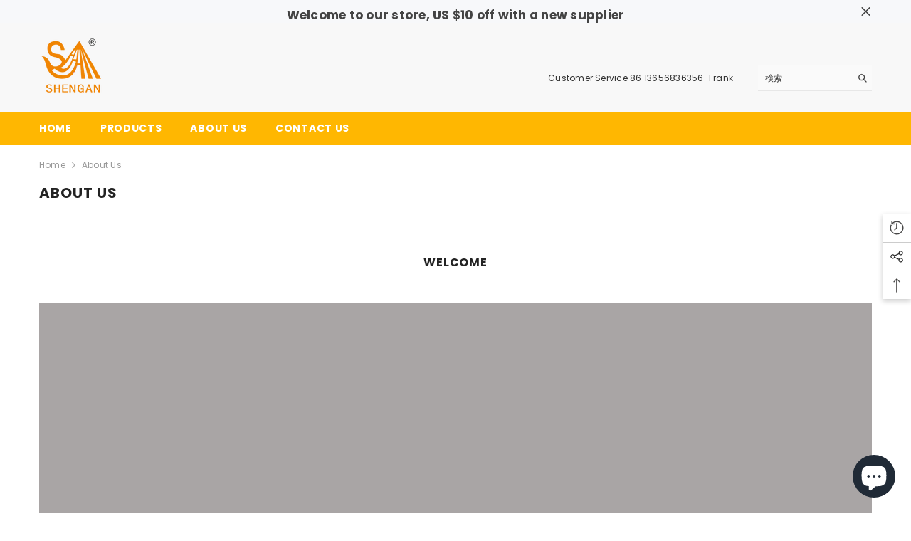

--- FILE ---
content_type: text/html; charset=utf-8
request_url: https://www.cnshengan.com/ja/pages/about-us
body_size: 70356
content:
<!doctype html>
<html class="no-js" lang="ja">
    <head>



 
<meta charset="utf-8">
        <meta http-equiv="X-UA-Compatible" content="IE=edge">
        <meta name="viewport" content="width=device-width,initial-scale=1">
        <meta name="theme-color" content="">
        <link rel="canonical" href="https://www.cnshengan.com/ja/pages/about-us">
        <link rel="canonical" href="https://www.cnshengan.com/ja/pages/about-us" canonical-shop-url="https://www.cnshengan.com/"><link rel="shortcut icon" href="//www.cnshengan.com/cdn/shop/files/logo12_32x32.png?v=1677551316" type="image/png"><link rel="preconnect" href="https://cdn.shopify.com" crossorigin>
        <title>
            About us
 &ndash; ShengAn</title>
        
        

<meta property="og:site_name" content="ShengAn">
<meta property="og:url" content="https://www.cnshengan.com/ja/pages/about-us">
<meta property="og:title" content="About us">
<meta property="og:type" content="website">
<meta property="og:description" content="ShengAn"><meta property="og:image" content="http://www.cnshengan.com/cdn/shop/files/logo12_5e8ce7cc-4047-47f6-936a-fa2a0dfae2a7.png?v=1677912524">
  <meta property="og:image:secure_url" content="https://www.cnshengan.com/cdn/shop/files/logo12_5e8ce7cc-4047-47f6-936a-fa2a0dfae2a7.png?v=1677912524">
  <meta property="og:image:width" content="1200">
  <meta property="og:image:height" content="628"><meta name="twitter:site" content="@cnshengan"><meta name="twitter:card" content="summary_large_image">
<meta name="twitter:title" content="About us">
<meta name="twitter:description" content="ShengAn">

        <script>window.performance && window.performance.mark && window.performance.mark('shopify.content_for_header.start');</script><meta id="shopify-digital-wallet" name="shopify-digital-wallet" content="/72474689830/digital_wallets/dialog">
<link rel="alternate" hreflang="x-default" href="https://www.cnshengan.com/pages/about-us">
<link rel="alternate" hreflang="en" href="https://www.cnshengan.com/pages/about-us">
<link rel="alternate" hreflang="id" href="https://www.cnshengan.com/id/pages/about-us">
<link rel="alternate" hreflang="ja" href="https://www.cnshengan.com/ja/pages/about-us">
<link rel="alternate" hreflang="fr" href="https://www.cnshengan.com/fr/pages/about-us">
<link rel="alternate" hreflang="de" href="https://www.cnshengan.com/de/pages/about-us">
<link rel="alternate" hreflang="it" href="https://www.cnshengan.com/it/pages/about-us">
<script async="async" src="/checkouts/internal/preloads.js?locale=ja-US"></script>
<script id="shopify-features" type="application/json">{"accessToken":"7dfb1e23a0817208c028ae96d204b4fd","betas":["rich-media-storefront-analytics"],"domain":"www.cnshengan.com","predictiveSearch":true,"shopId":72474689830,"locale":"ja"}</script>
<script>var Shopify = Shopify || {};
Shopify.shop = "shengan-6606.myshopify.com";
Shopify.locale = "ja";
Shopify.currency = {"active":"USD","rate":"1.0"};
Shopify.country = "US";
Shopify.theme = {"name":"Ella-6.2.3-theme-source","id":144615145766,"schema_name":"Ella","schema_version":"6.2.3","theme_store_id":null,"role":"main"};
Shopify.theme.handle = "null";
Shopify.theme.style = {"id":null,"handle":null};
Shopify.cdnHost = "www.cnshengan.com/cdn";
Shopify.routes = Shopify.routes || {};
Shopify.routes.root = "/ja/";</script>
<script type="module">!function(o){(o.Shopify=o.Shopify||{}).modules=!0}(window);</script>
<script>!function(o){function n(){var o=[];function n(){o.push(Array.prototype.slice.apply(arguments))}return n.q=o,n}var t=o.Shopify=o.Shopify||{};t.loadFeatures=n(),t.autoloadFeatures=n()}(window);</script>
<script id="shop-js-analytics" type="application/json">{"pageType":"page"}</script>
<script defer="defer" async type="module" src="//www.cnshengan.com/cdn/shopifycloud/shop-js/modules/v2/client.init-shop-cart-sync_wfiUfWnJ.ja.esm.js"></script>
<script defer="defer" async type="module" src="//www.cnshengan.com/cdn/shopifycloud/shop-js/modules/v2/chunk.common_DrM02idD.esm.js"></script>
<script type="module">
  await import("//www.cnshengan.com/cdn/shopifycloud/shop-js/modules/v2/client.init-shop-cart-sync_wfiUfWnJ.ja.esm.js");
await import("//www.cnshengan.com/cdn/shopifycloud/shop-js/modules/v2/chunk.common_DrM02idD.esm.js");

  window.Shopify.SignInWithShop?.initShopCartSync?.({"fedCMEnabled":true,"windoidEnabled":true});

</script>
<script id="__st">var __st={"a":72474689830,"offset":28800,"reqid":"97dc16f8-3db1-40aa-9473-ae83845223cb-1767745798","pageurl":"www.cnshengan.com\/ja\/pages\/about-us","s":"pages-112226402598","u":"d8030a067fcb","p":"page","rtyp":"page","rid":112226402598};</script>
<script>window.ShopifyPaypalV4VisibilityTracking = true;</script>
<script id="captcha-bootstrap">!function(){'use strict';const t='contact',e='account',n='new_comment',o=[[t,t],['blogs',n],['comments',n],[t,'customer']],c=[[e,'customer_login'],[e,'guest_login'],[e,'recover_customer_password'],[e,'create_customer']],r=t=>t.map((([t,e])=>`form[action*='/${t}']:not([data-nocaptcha='true']) input[name='form_type'][value='${e}']`)).join(','),a=t=>()=>t?[...document.querySelectorAll(t)].map((t=>t.form)):[];function s(){const t=[...o],e=r(t);return a(e)}const i='password',u='form_key',d=['recaptcha-v3-token','g-recaptcha-response','h-captcha-response',i],f=()=>{try{return window.sessionStorage}catch{return}},m='__shopify_v',_=t=>t.elements[u];function p(t,e,n=!1){try{const o=window.sessionStorage,c=JSON.parse(o.getItem(e)),{data:r}=function(t){const{data:e,action:n}=t;return t[m]||n?{data:e,action:n}:{data:t,action:n}}(c);for(const[e,n]of Object.entries(r))t.elements[e]&&(t.elements[e].value=n);n&&o.removeItem(e)}catch(o){console.error('form repopulation failed',{error:o})}}const l='form_type',E='cptcha';function T(t){t.dataset[E]=!0}const w=window,h=w.document,L='Shopify',v='ce_forms',y='captcha';let A=!1;((t,e)=>{const n=(g='f06e6c50-85a8-45c8-87d0-21a2b65856fe',I='https://cdn.shopify.com/shopifycloud/storefront-forms-hcaptcha/ce_storefront_forms_captcha_hcaptcha.v1.5.2.iife.js',D={infoText:'hCaptchaによる保護',privacyText:'プライバシー',termsText:'利用規約'},(t,e,n)=>{const o=w[L][v],c=o.bindForm;if(c)return c(t,g,e,D).then(n);var r;o.q.push([[t,g,e,D],n]),r=I,A||(h.body.append(Object.assign(h.createElement('script'),{id:'captcha-provider',async:!0,src:r})),A=!0)});var g,I,D;w[L]=w[L]||{},w[L][v]=w[L][v]||{},w[L][v].q=[],w[L][y]=w[L][y]||{},w[L][y].protect=function(t,e){n(t,void 0,e),T(t)},Object.freeze(w[L][y]),function(t,e,n,w,h,L){const[v,y,A,g]=function(t,e,n){const i=e?o:[],u=t?c:[],d=[...i,...u],f=r(d),m=r(i),_=r(d.filter((([t,e])=>n.includes(e))));return[a(f),a(m),a(_),s()]}(w,h,L),I=t=>{const e=t.target;return e instanceof HTMLFormElement?e:e&&e.form},D=t=>v().includes(t);t.addEventListener('submit',(t=>{const e=I(t);if(!e)return;const n=D(e)&&!e.dataset.hcaptchaBound&&!e.dataset.recaptchaBound,o=_(e),c=g().includes(e)&&(!o||!o.value);(n||c)&&t.preventDefault(),c&&!n&&(function(t){try{if(!f())return;!function(t){const e=f();if(!e)return;const n=_(t);if(!n)return;const o=n.value;o&&e.removeItem(o)}(t);const e=Array.from(Array(32),(()=>Math.random().toString(36)[2])).join('');!function(t,e){_(t)||t.append(Object.assign(document.createElement('input'),{type:'hidden',name:u})),t.elements[u].value=e}(t,e),function(t,e){const n=f();if(!n)return;const o=[...t.querySelectorAll(`input[type='${i}']`)].map((({name:t})=>t)),c=[...d,...o],r={};for(const[a,s]of new FormData(t).entries())c.includes(a)||(r[a]=s);n.setItem(e,JSON.stringify({[m]:1,action:t.action,data:r}))}(t,e)}catch(e){console.error('failed to persist form',e)}}(e),e.submit())}));const S=(t,e)=>{t&&!t.dataset[E]&&(n(t,e.some((e=>e===t))),T(t))};for(const o of['focusin','change'])t.addEventListener(o,(t=>{const e=I(t);D(e)&&S(e,y())}));const B=e.get('form_key'),M=e.get(l),P=B&&M;t.addEventListener('DOMContentLoaded',(()=>{const t=y();if(P)for(const e of t)e.elements[l].value===M&&p(e,B);[...new Set([...A(),...v().filter((t=>'true'===t.dataset.shopifyCaptcha))])].forEach((e=>S(e,t)))}))}(h,new URLSearchParams(w.location.search),n,t,e,['guest_login'])})(!0,!0)}();</script>
<script integrity="sha256-4kQ18oKyAcykRKYeNunJcIwy7WH5gtpwJnB7kiuLZ1E=" data-source-attribution="shopify.loadfeatures" defer="defer" src="//www.cnshengan.com/cdn/shopifycloud/storefront/assets/storefront/load_feature-a0a9edcb.js" crossorigin="anonymous"></script>
<script data-source-attribution="shopify.dynamic_checkout.dynamic.init">var Shopify=Shopify||{};Shopify.PaymentButton=Shopify.PaymentButton||{isStorefrontPortableWallets:!0,init:function(){window.Shopify.PaymentButton.init=function(){};var t=document.createElement("script");t.src="https://www.cnshengan.com/cdn/shopifycloud/portable-wallets/latest/portable-wallets.ja.js",t.type="module",document.head.appendChild(t)}};
</script>
<script data-source-attribution="shopify.dynamic_checkout.buyer_consent">
  function portableWalletsHideBuyerConsent(e){var t=document.getElementById("shopify-buyer-consent"),n=document.getElementById("shopify-subscription-policy-button");t&&n&&(t.classList.add("hidden"),t.setAttribute("aria-hidden","true"),n.removeEventListener("click",e))}function portableWalletsShowBuyerConsent(e){var t=document.getElementById("shopify-buyer-consent"),n=document.getElementById("shopify-subscription-policy-button");t&&n&&(t.classList.remove("hidden"),t.removeAttribute("aria-hidden"),n.addEventListener("click",e))}window.Shopify?.PaymentButton&&(window.Shopify.PaymentButton.hideBuyerConsent=portableWalletsHideBuyerConsent,window.Shopify.PaymentButton.showBuyerConsent=portableWalletsShowBuyerConsent);
</script>
<script data-source-attribution="shopify.dynamic_checkout.cart.bootstrap">document.addEventListener("DOMContentLoaded",(function(){function t(){return document.querySelector("shopify-accelerated-checkout-cart, shopify-accelerated-checkout")}if(t())Shopify.PaymentButton.init();else{new MutationObserver((function(e,n){t()&&(Shopify.PaymentButton.init(),n.disconnect())})).observe(document.body,{childList:!0,subtree:!0})}}));
</script>
<script id="sections-script" data-sections="header" defer="defer" src="//www.cnshengan.com/cdn/shop/t/4/compiled_assets/scripts.js?881"></script>
<script>window.performance && window.performance.mark && window.performance.mark('shopify.content_for_header.end');</script>

  <!-- OrderLogic checkout restrictions ========================================= -->
  <script>
DEBUG_KEY = "__olDebug";

if (typeof olCreateCookie == 'undefined') {
    var olCreateCookie = function (name, value, days) {
        if (days) {
            var date = new Date();
            date.setTime(date.getTime() + (days * 24 * 60 * 60 * 1000));
            var expires = "; expires=" + date.toGMTString();
        }
        else var expires = "";
        document.cookie = name + "=" + JSON.stringify(value) + expires + "; path=/; SameSite=None; Secure";
    };
}

if (typeof olReadCookie == 'undefined') {
    var olReadCookie = function (name) {
        var nameEQ = name + "=";
        var ca = document.cookie.split(';');
        // the cookie is being created, there is a problem with the following logic matching the name
        for (var i = 0; i < ca.length; i++) {
            var c = ca[i];
            while (c.charAt(0) == ' ') c = c.substring(1, c.length);
            if (c.indexOf(nameEQ) == 0) return JSON.parse(c.substring(nameEQ.length, c.length));
        }
        return;
    };
}

if (typeof getOlCacheBuster == 'undefined') {
    var getOlCacheBuster = function() {
        if ( typeof getOlCacheBuster.olCacheBuster == 'undefined') {
            scriptsArray = Array.prototype.slice.call(document.getElementsByTagName("script"));
            scriptsArray = scriptsArray.concat(Array.prototype.slice.call(document.getElementsByTagName("noscript")));
            for (var i=0; i<scriptsArray.length; i++) {
                cacheBusterArray = scriptsArray[i].innerHTML.match(/orderlogicapp.com\\\/embedded_js\\\/production_base.js\?(\d+)/);
                if (cacheBusterArray == null) {
                    cacheBusterString = scriptsArray[i].getAttribute('src');
                    if (cacheBusterString != null) {
                        cacheBusterArray = cacheBusterString.match(/orderlogicapp.com\/embedded_js\/production_base.js\?(\d+)/);
                    }
                }
                if (cacheBusterArray != null) {
                    getOlCacheBuster.olCacheBuster = cacheBusterArray[1];
                    break;
                }
            }
        }
        return getOlCacheBuster.olCacheBuster;
    }
}

if (typeof ol_hostname == 'undefined') {
    var ol_hostname = 'www.orderlogicapp.com';
    var ol_debug = olReadCookie(DEBUG_KEY);
    if (window.location.search.replace("?", "").substring(0, 7) == 'olDebug') {
        ol_debug = window.location.search.replace("?olDebug=", "");
        if (ol_debug == 'false') ol_debug = false;
        olCreateCookie(DEBUG_KEY, ol_debug, null);
    }
}

var ol_cachebuster = getOlCacheBuster();
if (( typeof ol_cachebuster != 'undefined') || (ol_debug)) {
    if (typeof ol_script == 'undefined') {
        var ol_script = document.createElement('script');
        ol_script.type = 'text/javascript';
        ol_script.async = true;
        ol_script.src = "https://" + (ol_debug ? 'dev.orderlogicapp.com' : ol_hostname) + "/embedded_js/store.js?" + ol_cachebuster;
        document.head.appendChild(ol_script);
    }
}



olProductData = { 
}


</script>


        <style>
    @import url('https://fonts.googleapis.com/css?family=Poppins:300,300i,400,400i,500,500i,600,600i,700,700i,800,800i&display=swap');
                

          
                    
          
    

    :root {
        /* Settings Body */
        
            --font-body-family: Poppins;
        
        --font-body-size: 12px;
        --font-body-weight: 400;
        --body-line-height: 22px;
        --body-letter-spacing: .02em;

        /* Settings Heading */
        
            --font-heading-family: Poppins;
        
        --font-heading-size: 16px;
        --font-heading-weight: 700;
        --font-heading-style: normal;
        --heading-line-height: 24px;
        --heading-letter-spacing: .05em;
        --heading-text-transform: uppercase;
        --heading-border-height: 2px;

        /* Settings Navigation */
        /* Menu Lv1 */
        
            --font-menu-lv1-family: Poppins;
        
        --font-menu-lv1-size: 14px;
        --font-menu-lv1-weight: 700;
        --menu-lv1-line-height: 22px;
        --menu-lv1-letter-spacing: .05em;
        --menu-lv1-text-transform: uppercase;

        /* Menu Lv2 */
        
            --font-menu-lv2-family: Poppins;
        
        --font-menu-lv2-size: 12px;
        --font-menu-lv2-weight: 400;
        --menu-lv2-line-height: 22px;
        --menu-lv2-letter-spacing: .02em;
        --menu-lv2-text-transform: capitalize;

        /* Menu Lv3 */
        
            --font-menu-lv3-family: Poppins;
        
        --font-menu-lv3-size: 12px;
        --font-menu-lv3-weight: 400;
        --menu-lv3-line-height: 22px;
        --menu-lv3-letter-spacing: .02em;
        --menu-lv3-text-transform: capitalize;

        /* Mega Menu Lv2 */
        
            --font-mega-menu-lv2-family: Poppins;
        
        --font-mega-menu-lv2-size: 12px;
        --font-mega-menu-lv2-weight: 600;
        --font-mega-menu-lv2-style: normal;
        --mega-menu-lv2-line-height: 22px;
        --mega-menu-lv2-letter-spacing: .02em;
        --mega-menu-lv2-text-transform: uppercase;

        /* Mega Menu Lv3 */
        
            --font-mega-menu-lv3-family: Poppins;
        
        --font-mega-menu-lv3-size: 12px;
        --font-mega-menu-lv3-weight: 400;
        --mega-menu-lv3-line-height: 22px;
        --mega-menu-lv3-letter-spacing: .02em;
        --mega-menu-lv3-text-transform: capitalize;

        /* Product Card Title */--product-title-font: Poppins;--product-title-font-size : 12px;
        --product-title-font-weight : 400;
        --product-title-line-height: 22px;
        --product-title-letter-spacing: .02em;
        --product-title-line-text : 2;
        --product-title-text-transform : capitalize;
        --product-title-margin-bottom: 10px;

        /* Product Card Vendor */--product-vendor-font: Poppins;--product-vendor-font-size : 12px;
        --product-vendor-font-weight : 400;
        --product-vendor-font-style : normal;
        --product-vendor-line-height: 22px;
        --product-vendor-letter-spacing: .02em;
        --product-vendor-text-transform : uppercase;
        --product-vendor-margin-bottom: 0px;

        /* Product Card Price */--product-price-font: Poppins;--product-price-font-size : 14px;
        --product-price-font-weight : 600;
        --product-price-line-height: 22px;
        --product-price-letter-spacing: .02em;
        --product-price-margin-top: 0px;
        --product-price-margin-bottom: 13px;

        /* Product Card Badge */--badge-font: Poppins;--badge-font-size : 12px;
        --badge-font-weight : 400;
        --badge-text-transform : capitalize;
        --badge-letter-spacing: .02em;
        --badge-line-height: 20px;
        --badge-border-radius: 0px;
        --badge-padding-top: 0px;
        --badge-padding-bottom: 0px;
        --badge-padding-left-right: 8px;
        --badge-postion-top: 0px;
        --badge-postion-left-right: 0px;

        /* Product Quickview */
        --product-quickview-font-size : 12px;
        --product-quickview-line-height: 23px;
        --product-quickview-border-radius: 1px;
        --product-quickview-padding-top: 0px;
        --product-quickview-padding-bottom: 0px;
        --product-quickview-padding-left-right: 7px;
        --product-quickview-sold-out-product: #e95144;--product-quickview-box-shadow: none;/* Blog Card Tile */--blog-title-font: Poppins;--blog-title-font-size : 20px;
        --blog-title-font-weight : 700;
        --blog-title-line-height: 29px;
        --blog-title-letter-spacing: .09em;
        --blog-title-text-transform : uppercase;

        /* Blog Card Info (Date, Author) */--blog-info-font: Poppins;--blog-info-font-size : 14px;
        --blog-info-font-weight : 400;
        --blog-info-line-height: 20px;
        --blog-info-letter-spacing: .02em;
        --blog-info-text-transform : uppercase;

        /* Button 1 */--btn-1-font-family: Poppins;--btn-1-font-size: 14px;
        --btn-1-font-weight: 700;
        --btn-1-text-transform: uppercase;
        --btn-1-line-height: 22px;
        --btn-1-letter-spacing: .05em;
        --btn-1-text-align: center;
        --btn-1-border-radius: 0px;
        --btn-1-border-width: 1px;
        --btn-1-border-style: solid;
        --btn-1-padding-top: 10px;
        --btn-1-padding-bottom: 10px;
        --btn-1-horizontal-length: 0px;
        --btn-1-vertical-length: 0px;
        --btn-1-blur-radius: 0px;
        --btn-1-spread: 0px;
        
        
        
          --btn-1-all-bg-opacity-hover: rgba(0, 0, 0, 0.5);
        
        
            --btn-1-inset: ;
        

        /* Button 2 */--btn-2-font-family: Poppins;--btn-2-font-size: 18px;
        --btn-2-font-weight: 700;
        --btn-2-text-transform: uppercase;
        --btn-2-line-height: 23px;
        --btn-2-letter-spacing: .05em;
        --btn-2-text-align: right;
        --btn-2-border-radius: 6px;
        --btn-2-border-width: 1px;
        --btn-2-border-style: solid;
        --btn-2-padding-top: 20px;
        --btn-2-padding-bottom: 20px;
        --btn-2-horizontal-length: 4px;
        --btn-2-vertical-length: 4px;
        --btn-2-blur-radius: 7px;
        --btn-2-spread: 0px;
        
        
          --btn-2-all-bg-opacity: rgba(25, 145, 226, 0.5);
        
        
          --btn-2-all-bg-opacity-hover: rgba(0, 0, 0, 0.5);
        
        
            --btn-2-inset: ;
        

        /* Button 3 */--btn-3-font-family: Poppins;--btn-3-font-size: 14px;
        --btn-3-font-weight: 700;
        --btn-3-text-transform: uppercase;
        --btn-3-line-height: 22px;
        --btn-3-letter-spacing: .05em;
        --btn-3-text-align: center;
        --btn-3-border-radius: 0px;
        --btn-3-border-width: 1px;
        --btn-3-border-style: solid;
        --btn-3-padding-top: 10px;
        --btn-3-padding-bottom: 10px;
        --btn-3-horizontal-length: 0px;
        --btn-3-vertical-length: 0px;
        --btn-3-blur-radius: 0px;
        --btn-3-spread: 0px;
        
        
          --btn-3-all-bg-opacity: rgba(0, 0, 0, 0.1);
        
        
          --btn-3-all-bg-opacity-hover: rgba(0, 0, 0, 0.1);
        

        
            --btn-3-inset: ;
        

        /* Footer Heading */--footer-heading-font-family: Poppins;--footer-heading-font-size : 15px;
        --footer-heading-font-weight : 600;
        --footer-heading-line-height : 22px;
        --footer-heading-letter-spacing : .05em;
        --footer-heading-text-transform : uppercase;

        /* Footer Link */--footer-link-font-family: Poppins;--footer-link-font-size : 12px;
        --footer-link-font-weight : 400;
        --footer-link-line-height : 28px;
        --footer-link-letter-spacing : .02em;
        --footer-link-text-transform : capitalize;

        /* Page Title */
        
            --font-page-title-family: Poppins;
        
        --font-page-title-size: 20px;
        --font-page-title-weight: 700;
        --font-page-title-style: normal;
        --page-title-line-height: 20px;
        --page-title-letter-spacing: .05em;
        --page-title-text-transform: uppercase;

        /* Font Product Tab Title */
        --font-tab-type-1: Poppins;
        --font-tab-type-2: Poppins;

        /* Text Size */
        --text-size-font-size : 10px;
        --text-size-font-weight : 400;
        --text-size-line-height : 22px;
        --text-size-letter-spacing : 0;
        --text-size-text-transform : uppercase;
        --text-size-color : #787878;

        /* Font Weight */
        --font-weight-normal: 400;
        --font-weight-medium: 500;
        --font-weight-semibold: 600;
        --font-weight-bold: 700;
        --font-weight-bolder: 800;
        --font-weight-black: 900;

        /* Radio Button */
        --form-label-checkbox-before-bg: #fff;
        --form-label-checkbox-before-border: #cecece;
        --form-label-checkbox-before-bg-checked: #000;

        /* Conatiner */
        --header-custom-width-container: 1600px;
        --body-custom-width-container: 1600px;
        --footer-custom-width-container: 1600px;

        /* Layout Boxed */
        --color-background-layout-boxed: #f8f8f8;/* Arrow */
        --position-horizontal-slick-arrow: 0;

        /* General Color*/
        --color-text: #232323;
        --color-text2: #969696;
        --color-global: #232323;
        --color-white: #FFFFFF;
        --color-grey: #868686;
        --color-black: #202020;
        --color-base-text-rgb: 35, 35, 35;
        --color-base-text2-rgb: 150, 150, 150;
        --color-background: #ffffff;
        --color-background-rgb: 255, 255, 255;
        --color-background-overylay: rgba(255, 255, 255, 0.9);
        --color-base-accent-text: ;
        --color-base-accent-1: ;
        --color-base-accent-2: ;
        --color-link: #232323;
        --color-link-hover: #232323;
        --color-error: #D93333;
        --color-error-bg: #FCEEEE;
        --color-success: #5A5A5A;
        --color-success-bg: #DFF0D8;
        --color-info: #202020;
        --color-info-bg: #FFF2DD;
        --color-link-underline: rgba(35, 35, 35, 0.5);

        --color-breadcrumb: #999999;
        --colors-breadcrumb-hover: #232323;
        --colors-breadcrumb-active: #999999;

        --border-global: #e6e6e6;
        --bg-global: #fafafa;

        --bg-planceholder: #fafafa;

        --color-warning: #fff;
        --bg-warning: #e0b252;

        --color-background-10 : #e9e9e9;
        --color-background-20 : #d3d3d3;
        --color-background-30 : #bdbdbd;
        --color-background-50 : #919191;
        --color-background-global : #919191;

        /* Arrow Color */
        --arrow-color: #323232;
        --arrow-background-color: #fff;
        --arrow-border-color: #ccc;
        --arrow-color-hover: #323232;
        --arrow-background-color-hover: #f8f8f8;
        --arrow-border-color-hover: #f8f8f8;

        --arrow-width: 35px;
        --arrow-height: 35px;
        --arrow-size: px;
        --arrow-size-icon: 17px;
        --arrow-border-radius: 50%;
        --arrow-border-width: 1px;

        /* Pagination Color */
        --pagination-item-color: #3c3c3c;
        --pagination-item-color-active: #3c3c3c;
        --pagination-item-bg-color: 
        #fff;
        --pagination-item-bg-color-active: #fff;
        --pagination-item-border-color: #fff;
        --pagination-item-border-color-active: #ffffff;

        --pagination-arrow-color: #3c3c3c;
        --pagination-arrow-color-active: #3c3c3c;
        --pagination-arrow-bg-color: #fff;
        --pagination-arrow-bg-color-active: #fff;
        --pagination-arrow-border-color: #fff;
        --pagination-arrow-border-color-active: #fff;

        /* Dots Color */
        --dots-color: transparent;
        --dots-border-color: #323232;
        --dots-color-active: #323232;
        --dots-border-color-active: #323232;
        --dots-style2-background-opacity: #00000050;
        --dots-width: 12px;
        --dots-height: 12px;

        /* Button Color */
        --btn-1-color: #FFFFFF;
        --btn-1-bg: #232323;
        --btn-1-border: #232323;
        --btn-1-color-hover: #232323;
        --btn-1-bg-hover: #ffffff;
        --btn-1-border-hover: #232323;

        --btn-2-color: #232323;
        --btn-2-bg: #FFFFFF;
        --btn-2-border: #727272;
        --btn-2-color-hover: #FFFFFF;
        --btn-2-bg-hover: #232323;
        --btn-2-border-hover: #232323;

        --btn-3-color: #FFFFFF;
        --btn-3-bg: #e9514b;
        --btn-3-border: #e9514b;
        --btn-3-color-hover: #ffffff;
        --btn-3-bg-hover: #e9514b;
        --btn-3-border-hover: #e9514b;

        --anchor-transition: all ease .3s;
        --bg-white: #ffffff;
        --bg-black: #000000;
        --bg-grey: #808080;
        --icon: var(--color-text);
        --text-cart: #3c3c3c;
        --duration-short: 100ms;
        --duration-default: 350ms;
        --duration-long: 500ms;

        --form-input-bg: #ffffff;
        --form-input-border: #c7c7c7;
        --form-input-color: #232323;;
        --form-input-placeholder: #868686;
        --form-label: #232323;

        --new-badge-color: #232323;
        --new-badge-bg: #FFFFFF;
        --sale-badge-color: #ffffff;
        --sale-badge-bg: #e95144;
        --sold-out-badge-color: #ffffff;
        --sold-out-badge-bg: #c1c1c1;
        --custom-badge-color: #ffffff;
        --custom-badge-bg: #ffbb49;
        --bundle-badge-color: #ffffff;
        --bundle-badge-bg: #232323;
        
        --product-title-color : #232323;
        --product-title-color-hover : #232323;
        --product-vendor-color : #969696;
        --product-price-color : #232323;
        --product-sale-price-color : #e95144;
        --product-compare-price-color : #969696;
        --product-review-full-color : #000000;
        --product-review-empty-color : #A4A4A4;
        --product-swatch-border : #cbcbcb;
        --product-swatch-border-active : #232323;
        --product-swatch-width : 40px;
        --product-swatch-height : 40px;
        --product-swatch-border-radius : 0px;
        --product-swatch-color-width : 40px;
        --product-swatch-color-height : 40px;
        --product-swatch-color-border-radius : 20px;
        --product-wishlist-color : #000000;
        --product-wishlist-bg : #ffffff;
        --product-wishlist-color-added : #ffffff;
        --product-wishlist-bg-added : #000000;
        --product-compare-color : #000000;
        --product-compare-bg : #FFFFFF;
        --product-compare-color-added : #D12442;
        --product-compare-bg-added : #FFFFFF;
        --product-hot-stock-text-color : #d62828;
        --product-quick-view-color : #000000;
        --product-cart-image-fit : contain;

        
          --product-quick-view-bg : #FFFFFF;
        
        --product-quick-view-color-hover : #FFFFFF;
        --product-quick-view-bg-hover : #000000;

        --product-action-color : #232323;       
        --product-action-bg : #ffffff;
        --product-action-border : #000000;
        --product-action-color-hover : #FFFFFF;
        --product-action-bg-hover : #232323;
        --product-action-border-hover : #232323;

        /* Multilevel Category Filter */
        --color-label-multiLevel-categories: #232323;
        --bg-label-multiLevel-categories: #fff;
        --color-button-multiLevel-categories: #fff;
        --bg-button-multiLevel-categories: #ff8b21;
        --border-button-multiLevel-categories: transparent;
        --hover-color-button-multiLevel-categories: #fff;
        --hover-bg-button-multiLevel-categories: #ff8b21;

        --w-product-swatch-custom: 30px;
        --h-product-swatch-custom: 30px;
        --w-product-swatch-custom-mb: 20px;
        --h-product-swatch-custom-mb: 20px;
        --font-size-product-swatch-more: 12px;

        --swatch-border : #cbcbcb;
        --swatch-border-active : #232323;

        --variant-size: #232323;
        --variant-size-border: #e7e7e7;
        --variant-size-bg: #ffffff;
        --variant-size-hover: #ffffff;
        --variant-size-border-hover: #232323;
        --variant-size-bg-hover: #232323;

        --variant-bg : #ffffff;
        --variant-color : #232323;
        --variant-bg-active : #ffffff;
        --variant-color-active : #232323;

        /* Font Size Text Social */
        --fontsize-text-social: 12px;
        
        /* Sidebar Animation */
        --page-content-distance: 64px;
        --sidebar-content-distance: 40px;
        --button-transition-ease: cubic-bezier(.25,.46,.45,.94);

        /* Loading Spinner Color */
        --spinner-top-color: #fc0;
        --spinner-right-color: #4dd4c6;
        --spinner-bottom-color: #f00;
        --spinner-left-color: #f6f6f6;
    }
</style>

        <link href="//www.cnshengan.com/cdn/shop/t/4/assets/base.css?v=148322568341658345931677558065" rel="stylesheet" type="text/css" media="all" />
<script>document.documentElement.className = document.documentElement.className.replace('no-js', 'js');</script>
    
  









<!-- BEGIN app block: shopify://apps/o-request-a-quote/blocks/omgrfq_script/5f4ac0e6-8a57-4f3d-853e-0194eab86273 --><script
  id="omgrfq-script"
  type='text/javascript'
  data-type="custom">
    if ((typeof window.jQuery === 'undefined')) {<!-- BEGIN app snippet: omg-jquery -->
    (function(){"use strict";var C=document,D=window,st=C.documentElement,L=C.createElement.bind(C),ft=L("div"),q=L("table"),Mt=L("tbody"),ot=L("tr"),H=Array.isArray,S=Array.prototype,Dt=S.concat,U=S.filter,at=S.indexOf,ct=S.map,Bt=S.push,ht=S.slice,z=S.some,_t=S.splice,Pt=/^#(?:[\w-]|\\.|[^\x00-\xa0])*$/,Ht=/^\.(?:[\w-]|\\.|[^\x00-\xa0])*$/,$t=/<.+>/,jt=/^\w+$/;function J(t,n){var r=It(n);return!t||!r&&!A(n)&&!c(n)?[]:!r&&Ht.test(t)?n.getElementsByClassName(t.slice(1).replace(/\\/g,"")):!r&&jt.test(t)?n.getElementsByTagName(t):n.querySelectorAll(t)}var dt=function(){function t(n,r){if(n){if(Y(n))return n;var i=n;if(g(n)){var e=r||C;if(i=Pt.test(n)&&A(e)?e.getElementById(n.slice(1).replace(/\\/g,"")):$t.test(n)?yt(n):Y(e)?e.find(n):g(e)?o(e).find(n):J(n,e),!i)return}else if(O(n))return this.ready(n);(i.nodeType||i===D)&&(i=[i]),this.length=i.length;for(var s=0,f=this.length;s<f;s++)this[s]=i[s]}}return t.prototype.init=function(n,r){return new t(n,r)},t}(),u=dt.prototype,o=u.init;o.fn=o.prototype=u,u.length=0,u.splice=_t,typeof Symbol=="function"&&(u[Symbol.iterator]=S[Symbol.iterator]);function Y(t){return t instanceof dt}function B(t){return!!t&&t===t.window}function A(t){return!!t&&t.nodeType===9}function It(t){return!!t&&t.nodeType===11}function c(t){return!!t&&t.nodeType===1}function Ft(t){return!!t&&t.nodeType===3}function Wt(t){return typeof t=="boolean"}function O(t){return typeof t=="function"}function g(t){return typeof t=="string"}function v(t){return t===void 0}function P(t){return t===null}function lt(t){return!isNaN(parseFloat(t))&&isFinite(t)}function G(t){if(typeof t!="object"||t===null)return!1;var n=Object.getPrototypeOf(t);return n===null||n===Object.prototype}o.isWindow=B,o.isFunction=O,o.isArray=H,o.isNumeric=lt,o.isPlainObject=G;function d(t,n,r){if(r){for(var i=t.length;i--;)if(n.call(t[i],i,t[i])===!1)return t}else if(G(t))for(var e=Object.keys(t),i=0,s=e.length;i<s;i++){var f=e[i];if(n.call(t[f],f,t[f])===!1)return t}else for(var i=0,s=t.length;i<s;i++)if(n.call(t[i],i,t[i])===!1)return t;return t}o.each=d,u.each=function(t){return d(this,t)},u.empty=function(){return this.each(function(t,n){for(;n.firstChild;)n.removeChild(n.firstChild)})};var qt=/\S+/g;function j(t){return g(t)?t.match(qt)||[]:[]}u.toggleClass=function(t,n){var r=j(t),i=!v(n);return this.each(function(e,s){c(s)&&d(r,function(f,a){i?n?s.classList.add(a):s.classList.remove(a):s.classList.toggle(a)})})},u.addClass=function(t){return this.toggleClass(t,!0)},u.removeAttr=function(t){var n=j(t);return this.each(function(r,i){c(i)&&d(n,function(e,s){i.removeAttribute(s)})})};function Ut(t,n){if(t){if(g(t)){if(arguments.length<2){if(!this[0]||!c(this[0]))return;var r=this[0].getAttribute(t);return P(r)?void 0:r}return v(n)?this:P(n)?this.removeAttr(t):this.each(function(e,s){c(s)&&s.setAttribute(t,n)})}for(var i in t)this.attr(i,t[i]);return this}}u.attr=Ut,u.removeClass=function(t){return arguments.length?this.toggleClass(t,!1):this.attr("class","")},u.hasClass=function(t){return!!t&&z.call(this,function(n){return c(n)&&n.classList.contains(t)})},u.get=function(t){return v(t)?ht.call(this):(t=Number(t),this[t<0?t+this.length:t])},u.eq=function(t){return o(this.get(t))},u.first=function(){return this.eq(0)},u.last=function(){return this.eq(-1)};function zt(t){return v(t)?this.get().map(function(n){return c(n)||Ft(n)?n.textContent:""}).join(""):this.each(function(n,r){c(r)&&(r.textContent=t)})}u.text=zt;function T(t,n,r){if(c(t)){var i=D.getComputedStyle(t,null);return r?i.getPropertyValue(n)||void 0:i[n]||t.style[n]}}function E(t,n){return parseInt(T(t,n),10)||0}function gt(t,n){return E(t,"border".concat(n?"Left":"Top","Width"))+E(t,"padding".concat(n?"Left":"Top"))+E(t,"padding".concat(n?"Right":"Bottom"))+E(t,"border".concat(n?"Right":"Bottom","Width"))}var X={};function Jt(t){if(X[t])return X[t];var n=L(t);C.body.insertBefore(n,null);var r=T(n,"display");return C.body.removeChild(n),X[t]=r!=="none"?r:"block"}function vt(t){return T(t,"display")==="none"}function pt(t,n){var r=t&&(t.matches||t.webkitMatchesSelector||t.msMatchesSelector);return!!r&&!!n&&r.call(t,n)}function I(t){return g(t)?function(n,r){return pt(r,t)}:O(t)?t:Y(t)?function(n,r){return t.is(r)}:t?function(n,r){return r===t}:function(){return!1}}u.filter=function(t){var n=I(t);return o(U.call(this,function(r,i){return n.call(r,i,r)}))};function x(t,n){return n?t.filter(n):t}u.detach=function(t){return x(this,t).each(function(n,r){r.parentNode&&r.parentNode.removeChild(r)}),this};var Yt=/^\s*<(\w+)[^>]*>/,Gt=/^<(\w+)\s*\/?>(?:<\/\1>)?$/,mt={"*":ft,tr:Mt,td:ot,th:ot,thead:q,tbody:q,tfoot:q};function yt(t){if(!g(t))return[];if(Gt.test(t))return[L(RegExp.$1)];var n=Yt.test(t)&&RegExp.$1,r=mt[n]||mt["*"];return r.innerHTML=t,o(r.childNodes).detach().get()}o.parseHTML=yt,u.has=function(t){var n=g(t)?function(r,i){return J(t,i).length}:function(r,i){return i.contains(t)};return this.filter(n)},u.not=function(t){var n=I(t);return this.filter(function(r,i){return(!g(t)||c(i))&&!n.call(i,r,i)})};function R(t,n,r,i){for(var e=[],s=O(n),f=i&&I(i),a=0,y=t.length;a<y;a++)if(s){var h=n(t[a]);h.length&&Bt.apply(e,h)}else for(var p=t[a][n];p!=null&&!(i&&f(-1,p));)e.push(p),p=r?p[n]:null;return e}function bt(t){return t.multiple&&t.options?R(U.call(t.options,function(n){return n.selected&&!n.disabled&&!n.parentNode.disabled}),"value"):t.value||""}function Xt(t){return arguments.length?this.each(function(n,r){var i=r.multiple&&r.options;if(i||Ot.test(r.type)){var e=H(t)?ct.call(t,String):P(t)?[]:[String(t)];i?d(r.options,function(s,f){f.selected=e.indexOf(f.value)>=0},!0):r.checked=e.indexOf(r.value)>=0}else r.value=v(t)||P(t)?"":t}):this[0]&&bt(this[0])}u.val=Xt,u.is=function(t){var n=I(t);return z.call(this,function(r,i){return n.call(r,i,r)})},o.guid=1;function w(t){return t.length>1?U.call(t,function(n,r,i){return at.call(i,n)===r}):t}o.unique=w,u.add=function(t,n){return o(w(this.get().concat(o(t,n).get())))},u.children=function(t){return x(o(w(R(this,function(n){return n.children}))),t)},u.parent=function(t){return x(o(w(R(this,"parentNode"))),t)},u.index=function(t){var n=t?o(t)[0]:this[0],r=t?this:o(n).parent().children();return at.call(r,n)},u.closest=function(t){var n=this.filter(t);if(n.length)return n;var r=this.parent();return r.length?r.closest(t):n},u.siblings=function(t){return x(o(w(R(this,function(n){return o(n).parent().children().not(n)}))),t)},u.find=function(t){return o(w(R(this,function(n){return J(t,n)})))};var Kt=/^\s*<!(?:\[CDATA\[|--)|(?:\]\]|--)>\s*$/g,Qt=/^$|^module$|\/(java|ecma)script/i,Vt=["type","src","nonce","noModule"];function Zt(t,n){var r=o(t);r.filter("script").add(r.find("script")).each(function(i,e){if(Qt.test(e.type)&&st.contains(e)){var s=L("script");s.text=e.textContent.replace(Kt,""),d(Vt,function(f,a){e[a]&&(s[a]=e[a])}),n.head.insertBefore(s,null),n.head.removeChild(s)}})}function kt(t,n,r,i,e){i?t.insertBefore(n,r?t.firstChild:null):t.nodeName==="HTML"?t.parentNode.replaceChild(n,t):t.parentNode.insertBefore(n,r?t:t.nextSibling),e&&Zt(n,t.ownerDocument)}function N(t,n,r,i,e,s,f,a){return d(t,function(y,h){d(o(h),function(p,M){d(o(n),function(b,W){var rt=r?M:W,it=r?W:M,m=r?p:b;kt(rt,m?it.cloneNode(!0):it,i,e,!m)},a)},f)},s),n}u.after=function(){return N(arguments,this,!1,!1,!1,!0,!0)},u.append=function(){return N(arguments,this,!1,!1,!0)};function tn(t){if(!arguments.length)return this[0]&&this[0].innerHTML;if(v(t))return this;var n=/<script[\s>]/.test(t);return this.each(function(r,i){c(i)&&(n?o(i).empty().append(t):i.innerHTML=t)})}u.html=tn,u.appendTo=function(t){return N(arguments,this,!0,!1,!0)},u.wrapInner=function(t){return this.each(function(n,r){var i=o(r),e=i.contents();e.length?e.wrapAll(t):i.append(t)})},u.before=function(){return N(arguments,this,!1,!0)},u.wrapAll=function(t){for(var n=o(t),r=n[0];r.children.length;)r=r.firstElementChild;return this.first().before(n),this.appendTo(r)},u.wrap=function(t){return this.each(function(n,r){var i=o(t)[0];o(r).wrapAll(n?i.cloneNode(!0):i)})},u.insertAfter=function(t){return N(arguments,this,!0,!1,!1,!1,!1,!0)},u.insertBefore=function(t){return N(arguments,this,!0,!0)},u.prepend=function(){return N(arguments,this,!1,!0,!0,!0,!0)},u.prependTo=function(t){return N(arguments,this,!0,!0,!0,!1,!1,!0)},u.contents=function(){return o(w(R(this,function(t){return t.tagName==="IFRAME"?[t.contentDocument]:t.tagName==="TEMPLATE"?t.content.childNodes:t.childNodes})))},u.next=function(t,n,r){return x(o(w(R(this,"nextElementSibling",n,r))),t)},u.nextAll=function(t){return this.next(t,!0)},u.nextUntil=function(t,n){return this.next(n,!0,t)},u.parents=function(t,n){return x(o(w(R(this,"parentElement",!0,n))),t)},u.parentsUntil=function(t,n){return this.parents(n,t)},u.prev=function(t,n,r){return x(o(w(R(this,"previousElementSibling",n,r))),t)},u.prevAll=function(t){return this.prev(t,!0)},u.prevUntil=function(t,n){return this.prev(n,!0,t)},u.map=function(t){return o(Dt.apply([],ct.call(this,function(n,r){return t.call(n,r,n)})))},u.clone=function(){return this.map(function(t,n){return n.cloneNode(!0)})},u.offsetParent=function(){return this.map(function(t,n){for(var r=n.offsetParent;r&&T(r,"position")==="static";)r=r.offsetParent;return r||st})},u.slice=function(t,n){return o(ht.call(this,t,n))};var nn=/-([a-z])/g;function K(t){return t.replace(nn,function(n,r){return r.toUpperCase()})}u.ready=function(t){var n=function(){return setTimeout(t,0,o)};return C.readyState!=="loading"?n():C.addEventListener("DOMContentLoaded",n),this},u.unwrap=function(){return this.parent().each(function(t,n){if(n.tagName!=="BODY"){var r=o(n);r.replaceWith(r.children())}}),this},u.offset=function(){var t=this[0];if(t){var n=t.getBoundingClientRect();return{top:n.top+D.pageYOffset,left:n.left+D.pageXOffset}}},u.position=function(){var t=this[0];if(t){var n=T(t,"position")==="fixed",r=n?t.getBoundingClientRect():this.offset();if(!n){for(var i=t.ownerDocument,e=t.offsetParent||i.documentElement;(e===i.body||e===i.documentElement)&&T(e,"position")==="static";)e=e.parentNode;if(e!==t&&c(e)){var s=o(e).offset();r.top-=s.top+E(e,"borderTopWidth"),r.left-=s.left+E(e,"borderLeftWidth")}}return{top:r.top-E(t,"marginTop"),left:r.left-E(t,"marginLeft")}}};var Et={class:"className",contenteditable:"contentEditable",for:"htmlFor",readonly:"readOnly",maxlength:"maxLength",tabindex:"tabIndex",colspan:"colSpan",rowspan:"rowSpan",usemap:"useMap"};u.prop=function(t,n){if(t){if(g(t))return t=Et[t]||t,arguments.length<2?this[0]&&this[0][t]:this.each(function(i,e){e[t]=n});for(var r in t)this.prop(r,t[r]);return this}},u.removeProp=function(t){return this.each(function(n,r){delete r[Et[t]||t]})};var rn=/^--/;function Q(t){return rn.test(t)}var V={},en=ft.style,un=["webkit","moz","ms"];function sn(t,n){if(n===void 0&&(n=Q(t)),n)return t;if(!V[t]){var r=K(t),i="".concat(r[0].toUpperCase()).concat(r.slice(1)),e="".concat(r," ").concat(un.join("".concat(i," "))).concat(i).split(" ");d(e,function(s,f){if(f in en)return V[t]=f,!1})}return V[t]}var fn={animationIterationCount:!0,columnCount:!0,flexGrow:!0,flexShrink:!0,fontWeight:!0,gridArea:!0,gridColumn:!0,gridColumnEnd:!0,gridColumnStart:!0,gridRow:!0,gridRowEnd:!0,gridRowStart:!0,lineHeight:!0,opacity:!0,order:!0,orphans:!0,widows:!0,zIndex:!0};function wt(t,n,r){return r===void 0&&(r=Q(t)),!r&&!fn[t]&&lt(n)?"".concat(n,"px"):n}function on(t,n){if(g(t)){var r=Q(t);return t=sn(t,r),arguments.length<2?this[0]&&T(this[0],t,r):t?(n=wt(t,n,r),this.each(function(e,s){c(s)&&(r?s.style.setProperty(t,n):s.style[t]=n)})):this}for(var i in t)this.css(i,t[i]);return this}u.css=on;function Ct(t,n){try{return t(n)}catch{return n}}var an=/^\s+|\s+$/;function St(t,n){var r=t.dataset[n]||t.dataset[K(n)];return an.test(r)?r:Ct(JSON.parse,r)}function cn(t,n,r){r=Ct(JSON.stringify,r),t.dataset[K(n)]=r}function hn(t,n){if(!t){if(!this[0])return;var r={};for(var i in this[0].dataset)r[i]=St(this[0],i);return r}if(g(t))return arguments.length<2?this[0]&&St(this[0],t):v(n)?this:this.each(function(e,s){cn(s,t,n)});for(var i in t)this.data(i,t[i]);return this}u.data=hn;function Tt(t,n){var r=t.documentElement;return Math.max(t.body["scroll".concat(n)],r["scroll".concat(n)],t.body["offset".concat(n)],r["offset".concat(n)],r["client".concat(n)])}d([!0,!1],function(t,n){d(["Width","Height"],function(r,i){var e="".concat(n?"outer":"inner").concat(i);u[e]=function(s){if(this[0])return B(this[0])?n?this[0]["inner".concat(i)]:this[0].document.documentElement["client".concat(i)]:A(this[0])?Tt(this[0],i):this[0]["".concat(n?"offset":"client").concat(i)]+(s&&n?E(this[0],"margin".concat(r?"Top":"Left"))+E(this[0],"margin".concat(r?"Bottom":"Right")):0)}})}),d(["Width","Height"],function(t,n){var r=n.toLowerCase();u[r]=function(i){if(!this[0])return v(i)?void 0:this;if(!arguments.length)return B(this[0])?this[0].document.documentElement["client".concat(n)]:A(this[0])?Tt(this[0],n):this[0].getBoundingClientRect()[r]-gt(this[0],!t);var e=parseInt(i,10);return this.each(function(s,f){if(c(f)){var a=T(f,"boxSizing");f.style[r]=wt(r,e+(a==="border-box"?gt(f,!t):0))}})}});var Rt="___cd";u.toggle=function(t){return this.each(function(n,r){if(c(r)){var i=vt(r),e=v(t)?i:t;e?(r.style.display=r[Rt]||"",vt(r)&&(r.style.display=Jt(r.tagName))):i||(r[Rt]=T(r,"display"),r.style.display="none")}})},u.hide=function(){return this.toggle(!1)},u.show=function(){return this.toggle(!0)};var xt="___ce",Z=".",k={focus:"focusin",blur:"focusout"},Nt={mouseenter:"mouseover",mouseleave:"mouseout"},dn=/^(mouse|pointer|contextmenu|drag|drop|click|dblclick)/i;function tt(t){return Nt[t]||k[t]||t}function nt(t){var n=t.split(Z);return[n[0],n.slice(1).sort()]}u.trigger=function(t,n){if(g(t)){var r=nt(t),i=r[0],e=r[1],s=tt(i);if(!s)return this;var f=dn.test(s)?"MouseEvents":"HTMLEvents";t=C.createEvent(f),t.initEvent(s,!0,!0),t.namespace=e.join(Z),t.___ot=i}t.___td=n;var a=t.___ot in k;return this.each(function(y,h){a&&O(h[t.___ot])&&(h["___i".concat(t.type)]=!0,h[t.___ot](),h["___i".concat(t.type)]=!1),h.dispatchEvent(t)})};function Lt(t){return t[xt]=t[xt]||{}}function ln(t,n,r,i,e){var s=Lt(t);s[n]=s[n]||[],s[n].push([r,i,e]),t.addEventListener(n,e)}function At(t,n){return!n||!z.call(n,function(r){return t.indexOf(r)<0})}function F(t,n,r,i,e){var s=Lt(t);if(n)s[n]&&(s[n]=s[n].filter(function(f){var a=f[0],y=f[1],h=f[2];if(e&&h.guid!==e.guid||!At(a,r)||i&&i!==y)return!0;t.removeEventListener(n,h)}));else for(n in s)F(t,n,r,i,e)}u.off=function(t,n,r){var i=this;if(v(t))this.each(function(s,f){!c(f)&&!A(f)&&!B(f)||F(f)});else if(g(t))O(n)&&(r=n,n=""),d(j(t),function(s,f){var a=nt(f),y=a[0],h=a[1],p=tt(y);i.each(function(M,b){!c(b)&&!A(b)&&!B(b)||F(b,p,h,n,r)})});else for(var e in t)this.off(e,t[e]);return this},u.remove=function(t){return x(this,t).detach().off(),this},u.replaceWith=function(t){return this.before(t).remove()},u.replaceAll=function(t){return o(t).replaceWith(this),this};function gn(t,n,r,i,e){var s=this;if(!g(t)){for(var f in t)this.on(f,n,r,t[f],e);return this}return g(n)||(v(n)||P(n)?n="":v(r)?(r=n,n=""):(i=r,r=n,n="")),O(i)||(i=r,r=void 0),i?(d(j(t),function(a,y){var h=nt(y),p=h[0],M=h[1],b=tt(p),W=p in Nt,rt=p in k;b&&s.each(function(it,m){if(!(!c(m)&&!A(m)&&!B(m))){var et=function(l){if(l.target["___i".concat(l.type)])return l.stopImmediatePropagation();if(!(l.namespace&&!At(M,l.namespace.split(Z)))&&!(!n&&(rt&&(l.target!==m||l.___ot===b)||W&&l.relatedTarget&&m.contains(l.relatedTarget)))){var ut=m;if(n){for(var _=l.target;!pt(_,n);)if(_===m||(_=_.parentNode,!_))return;ut=_}Object.defineProperty(l,"currentTarget",{configurable:!0,get:function(){return ut}}),Object.defineProperty(l,"delegateTarget",{configurable:!0,get:function(){return m}}),Object.defineProperty(l,"data",{configurable:!0,get:function(){return r}});var bn=i.call(ut,l,l.___td);e&&F(m,b,M,n,et),bn===!1&&(l.preventDefault(),l.stopPropagation())}};et.guid=i.guid=i.guid||o.guid++,ln(m,b,M,n,et)}})}),this):this}u.on=gn;function vn(t,n,r,i){return this.on(t,n,r,i,!0)}u.one=vn;var pn=/\r?\n/g;function mn(t,n){return"&".concat(encodeURIComponent(t),"=").concat(encodeURIComponent(n.replace(pn,`\r
    `)))}var yn=/file|reset|submit|button|image/i,Ot=/radio|checkbox/i;u.serialize=function(){var t="";return this.each(function(n,r){d(r.elements||[r],function(i,e){if(!(e.disabled||!e.name||e.tagName==="FIELDSET"||yn.test(e.type)||Ot.test(e.type)&&!e.checked)){var s=bt(e);if(!v(s)){var f=H(s)?s:[s];d(f,function(a,y){t+=mn(e.name,y)})}}})}),t.slice(1)},typeof exports<"u"?module.exports=o:D.cash=o})();
<!-- END app snippet -->// app
        window.OMGJquery = window.cash
    } else {
        window.OMGJquery = window.jQuery
    }

    var OMGRFQConfigs = {};
    var omgrfq_productCollection = [];
    var OMGRFQ_localization = {
        language: {
            iso_code: "ja",
            name: "日本語",
        }
    };
    window.OMGIsUsingMigrate = true;
    var countAppendPrice = 0
    let OMGRFQB2bSettings = {}<!-- BEGIN app snippet: omgrfq_classDefinePosition -->
function getElementsCollectionsPage() {
    const selectors = [
        ".grid__item--collection-template",
        ".grid--uniform .grid__item > .grid-product__content",
        ".card-list .card-list__column .card",
        ".grid-uniform .grid__item",
        ".grid-uniform .grid-item",
        ".collage-grid__row .grid-product",
        ".product-card .product-card__content",
        ".card-wrapper .card > .card__content",
        ".card-wrapper > .card-information",
        ".product__grid-item .product-wrap",
        ".productgrid--items .productgrid--item",
        ".product-block > .product-block__inner",
        ".list-item.product-list-item",
        ".product-block .block-inner",
        ".product-list--collection .product-item",
        "#main-collection-product-grid [class^='#column']",
        ".collection-grid .grid-product",
        '.grid--uniform .grid__item',
        '.main-content .grid .grid__item.four-fifths',
        '.ecom-collection__product-item',
        '.modal-content > .product--outer',
    ]

    return selectors.join(',')
}

function OMGQuotesPriceClass() {
    const selectors = [
        '#productPrice-product-template',
        '.modal_price',
        '.product-form--price-wrapper',
        '.product-single__price',
        '.product_single_price',
        '.product-single__price-product-template',
        '.prices',
        '.price',
        '.product-pricing',
        '.product__price-container',
        '.product--price',
        '.product-price',
        '.product-prices',
        '.product__price',
        '.price-box',
        '.price-container',
        '.price-list',
        '.product-detail .price-area',
        '.price_outer',
        '#product-price',
        '.price_range',
        '.detail-price',
        '.product-single__form-price',
        '.data-price-wrapper',
        ".priceProduct",
        "#ProductPrice",
        ".product-single__meta-list",
        ".product-single__prices",
        ".ProductMeta__PriceList",
        ".tt-price",
        '.single_product__price',
        '.pricearea',
        '.product-item-caption-price',
        '.product--price-wrapper',
        '.product-card__price',
        '.product-card__availability',
        '.productitem--price',
        '.boost-pfs-filter-product-item-price',
        '.price_wrapper',
        '.product-list-item-price',
        '.grid-product__price',
        '.product_price',
        '.grid-product__price-wrap',
        '.product-item__price',
        '.price-product',
        '.product-price__price',
        '.product-item__price-wrapper',
        '.product__prices',
        '.product-item--price',
        '.grid-link__meta',
        '.list-meta',
        '.ProductItem .ProductItem__PriceList',
        '.product-item__price-list',
        '.product-thumb-caption-price',
        '.product-card__price-wrapper',
        '.card__price',
        '.card__availability',
        "#main-collection-product-grid [class^='#product-card-price']",
        '.grid__item span[itemprop="price"]',
        '.f\\:product-single__block-product-price',
        '.ecom-product-single__price',
        '.ecom-collection__product-prices',
        '.productitem--price',
        '.modal_price',
        '.variant-item__quantity .quantity.cart-quantity',
        '.variant-item__price .price',
        '.variant-item__totals .price',
        '.totals__product-total',
        '.product-form-installment',
        '.product-pricing',
        '.t4s-product-price'
    ];

    return selectors.join(",");
}

function OMGQuotesTitleClass() {
    const selectors = [
        '.product-single__title',
        '.product-title',
        '.product-single h2',
        '.product-name',
        '.product__heading',
        '.product-header',
        '.detail-info h1',
        '#product-description h1',
        '.product__title',
        '.product-meta__title',
        '#productInfo-product h1',
        '.product-detail .title',
        '.section_title',
        '.product-info-inner h1.page-heading',
        '.shopify-product-form',
        '.product_title',
        '.product_name',
        '.ProductMeta__Title',
        '.tt-title',
        '.single_product__title',
        '.product-item-caption-title',
        '.section__title',
        '.f\\:product-single__block-product-title',
        '.ecom-product__heading',
        '.product-item__title',
        '.product-details_title',
        '.item-title',
    ];

    return selectors.join(',');
}

function OMGQuotesDescriptionClass() {
    const selectors = [
        '.product-single__description',
        '.short-description',
        '.product-description',
        '.description',
        '.short-des',
        '.product-details__description',
        '.product-desc',
        '#product-description .rte',
        '.product__description',
        '.product_description',
        '.product-block-list__item--description',
        '.tabs__product-page',
        '.pr_short_des',
        '.product-single__desc',
        '.product-tabs',
        '.site-box-content .rte',
        '.product-simple-tab',
        '.product_section .description',
        '.ProductMeta__Description',
        '.tt-collapse-block',
        '.product-single .detail-bottom',
        '.short-description-detail',
        '.dt-sc-tabs-container',
        '.product-thumbnail__price',
        '.collapsibles-wrapper',
        '.product-description-tabs',
        '.product-single__content-text',
        '.product-tabs',
        '.f\\:product-single__block-product-description',
        '.ecom-product-single__description',
        '.product__description-container',
    ];

    return selectors.join(',');
}

function OMGQuotesCollectionCartClass() {
    const selectors = [
        '.btn.product-btn',
        '.product-item .action form',
        '.btn.add-to-cart-btn',
        '.boost-pfs-addtocart-wrapper',
        '.productitem--action',
        '.btn-cart',
        '.product-form .product-add',
        '.button--add-to-cart',
        '.product-item__action-button',
        '.blog-read-more',
        '.tt-btn-addtocart',
        '.pr_atc_',
        '.product-add-cart',
        '.productgrid--items .productgrid--item button.productitem--action-atc',
        '.add_to_cart_button',
        '.product-item__action-list',
        '.quick-add__submit',
        '.ecom-product-single__add-to-cart',
        '.ecom-collection__product-simple-add-to-cart',
        '.product-form--atc-button',
    ];

    return selectors.join(',');
}
<!-- END app snippet -->

    
    
    
    OMGRFQConfigs = {"store":"shengan-6606.myshopify.com","app_url":"https:\/\/api.omegatheme.com\/quote-snap\/","app_url_old":"https:\/\/api.omegatheme.com\/quote-list\/","settings":{"general_settings":{"email_vat":0,"added_code":1,"choosen_page":0,"calendar_lang":"en","redirect_link":"","vat_form_text":"Vat","calendar_theme":"material_blue","customize_data":{"isDefault":false,"button_view_history_quotes":{"color":"rgba(255, 255, 255, 1)","bg_color":"rgba(32, 34, 35, 1)","font_size":"Default","text_bold":false,"text_align":"center","text_italic":false,"text_underline":false,"stroke_enable":0,"stroke_size":"Default","stroke_color":"rgba(0, 0, 0, 0)","shadow_enable":0,"hover_enable":0,"hover_font_size":"Default","hover_font_color":"rgba(255, 255, 255, 1)","hover_border_radius":"Default","hover_bg_color":"rgba(255, 206, 122, 1)","hover_stroke_size":"Default","hover_stroke_color":"rgba(255, 206, 122, 1)","border_radius":"Default"},"button_view_quotes":{"color":"rgba(255, 255, 255, 1)","bg_color":"rgba(32, 34, 35, 1)","font_size":"Default","text_bold":false,"text_align":"center","text_italic":false,"text_underline":false,"stroke_enable":0,"stroke_size":"Default","stroke_color":"rgba(0, 0, 0, 0)","shadow_enable":0,"hover_enable":0,"hover_font_size":"Default","hover_font_color":"rgba(255, 255, 255, 1)","hover_border_radius":"Default","hover_bg_color":"rgba(255, 206, 122, 1)","hover_stroke_size":"Default","hover_stroke_color":"rgba(255, 206, 122, 1)","border_radius":"Default"},"button_add_quote":{"color":"rgba(32, 34, 35, 1)","bg_color":"rgba(250, 191, 0, 1)","font_size":"Default","text_bold":false,"text_align":"center","text_italic":false,"text_underline":false,"stroke_enable":"","stroke_size":"Default","stroke_color":"rgba(0, 0, 0, 0)","shadow_enable":0,"hover_enable":0,"hover_font_size":"Default","hover_font_color":"rgba(255, 255, 255, 1)","hover_border_radius":"Default","hover_bg_color":"rgba(255, 206, 122, 1)","hover_stroke_size":"Default","hover_stroke_color":"rgba(255, 206, 122, 1)","border_radius":"Default"}},"submit_all_cart":0,"user_confirm_email":0,"view_button_manual":0,"redirect_continue_btn":"","unsuccess_submit_mess":"Error when submitting a quote request!","add_quote_success_mess":"Add product to quote successfully!","user_confirm_email_text":"Your confirm quote has been sent into your email","request_quote_page_title_text":"Request A Quote","allow_out_stock":1,"custom_css":"","allow_collection_button":0,"position_button":"addCode","custom_element_position":".product-form__buttons","show_on_product":1,"hide_price":1,"hide_add_cart":1,"hide_price_collection":0,"hide_add_cart_collection":0,"form_data":[{"max":"20","min":"0","req":"1","send":"1","type":"text","input":"text","label":"Name","width":"50","placeholder":"Enter your name","id":632489},{"max":"100","min":"0","req":"1","send":"1","type":"email","input":"text","label":"Email","width":"50","placeholder":"Enter Email","id":170448},{"max":"100","min":"0","req":"1","send":"1","type":"textarea","input":"text","label":"Message","width":"100","placeholder":"Message","id":255958}],"ggsite_key":{"v2":"","v3":""},"type_recaptcha":0,"use_google_recaptcha":0,"sku_text":"SKU: {sku_value}","product_text":"Product","price_text":"Price","option_text":"Option","message_text":"Message","quantity_text":"Quantity","total_form_text":"Subtotal","show_product_sku":0,"show_total_price":1,"total_price_text":"Total Price","hide_option_table":0,"hide_remove_table":0,"offered_price_text":"Offered price","show_offered_price":0,"show_product_price":0,"hide_quantity_table":0,"message_placeholder":"Add Notes","properties_form_text":"Properties","show_product_message":0,"show_properties_form":0,"show_total_price_products":0,"popup_shopping_mess":"Continue Shopping","popup_header_list_quote":"Request List","submitting_quote_mess":"Submitting Request","submitting_position":"right","empty_quote_mess":"Your quote is currently empty","popup_header_empty_quote":"Empty List","empty_quote_image":1,"continue_shopping_empty_label":"Continue Shopping","tracking_source":0,"viewed_products":0,"show_app_in_page":0,"auto_create_draft":0,"customer_data_sync":0,"submit_quote_button":"Request Submitted","success_submit_mess":"Thank you for submitting a quote request!","popup_header_submited_quote":"Request Submitted","continue_shopping_submit_label":"Submit Request","request_submit_image":1,"type_quote_form":"popup","submit_form_add_one":0,"submit_form_add_one_text":"Only add 1 product to your submit quote form","show_next_cart_history":0,"view_quote_history_position":{"side":"right","margin_top":{"unit":"px","amount":210}},"view_history_quotes_mess":"View History Quotes","show_history_quotes_button":"0","show_next_cart":0,"view_quote_position":{"side":"right","margin_top":{"unit":"percentage","amount":5}},"view_quote_mess":"View Quote","show_view_button":1,"show_view_button_empty":1,"button_text":"Add to Quote"},"hide_price_settings":{"follow_quote":1,"hide_price":1,"hide_add_cart":1,"hide_price_collection":0,"hide_add_cart_collection":0,"applied_products_mode":1,"applied_customers_mode":1,"to_see_price":0,"applied_products_tags":[],"applied_customers_tags":[],"applied_specific_products":[],"applied_products_collections":[]},"support_settings":{"price_element":"","loading_element":"","collection_element":"","price_element_collection":"","add_cart_collection_element":"","list_collection_data":{"index":{"all":{"class_append":"","product_per_page":12}},"search":{"class_append":"","product_per_page":12},"collection":{"class_append":"","product_per_page":12}},"hide_price_cart_button_immediately":""},"condition_product_rule":{"automate_kind_condition":"AND","enable_all_products":1,"enable_automate_products":0,"enable_manual_products":0,"manual_products":[],"addConditions":[]}},"theme":[],"abTests":{"draft_quote_feature_mar_2021":true,"debug_front_by_shop_mar_2021":false,"multiple_language_apr_2021":false,"abandoned_quote_may_2021":true,"email_template_may_2021":true,"customer_rule_may_2021":true,"fetch_email_june_2021":false,"export_quote_list_may_2021":true,"analytics_order_country_may_2021":true,"e_sign_jun_2021":true,"pdf_template_june_2021":true,"discount_quantity_app_Aug_2021":false,"simple_sign_july_2021":false,"survey_improve_quote_Aug_2021":true,"hide_price_rule_Nov_2021":true,"upgrade_price_feb_2022":true,"guide_tour_Feb_2022":false,"customer_data_sync_Feb_2022":true,"gmail_api_Feb_2022":true,"quote_theme_app_extension_feb_2022":true,"export_quote_pdf_Mar_2022":true,"email_template_new_Mar_2022":true,"product_tags_type_apr_2022":true,"quote_pricing_plan_mar_2022":true,"send_abandoned_mail_aug_2022":false,"banner_black_friday_oct_2022":false,"promo_code_oct_2022":true,"banner_affiliate_oct_2022":true,"discount_yearly_oct_2022":true,"banner_halloween_oct_2022":false,"recommended_app_oct_2022":true,"pricing_plan_oct_2022":true,"onboarding_oct_2022":true,"banner_christmas_dec_2022":false,"banner_new_year_jan_2023":false,"improve_dec_2022":true,"quote_integrate_office_365":false,"quote_custom_request_apr_2023":true,"quote_restructure_apr_2023":true,"mother_day_may_2023":false,"quote_home_trial_days_may_2023":true,"quote_customize_for_shop_request_may_2023":false,"quote_feature_map_may_2023":true,"quote_onboarding_may_2023":true,"quote_pricing_plan_may_2023":true,"redesign_hide_price_may_2023":true,"quote_custom_request_jun_2023":true,"banner_recommended_sms_Jun_23":false,"quote_recommended_app_Jun_2023":true,"quote_pdf_quote_Jun_2023":true,"quote_survey_pdf_template_July_2023":true,"quote_UI_pricing_Jul_2023":true,"quote_snap_restructure_jul_2023":true,"quote_snap_storefront_improve_jul_2023":true,"quote_snap_charge_plan_aug_2023":false,"quote_snap_new_home_page":true,"quote_snap_new_home_page_onboarding_trial_oct_2023":false,"quote_snap_free_trial_oct_2023":false,"quote_snap_auto_hide_price_oct_2023":false,"quote_snap_halloween_oct_2023":false,"quote_snap_charge_now_nov_2023":true,"quote_salesperson_sep_2023":true,"quote_snap_admin_email_oct_2023":true,"quote_snap_recommend_app_nov_2023":true,"quote_snap_BFCM_oct_2023":false,"quote_snap_new_onboarding_nov_2023":true,"quote_snap_convert_email_oct_2023":true,"quote_snap_new_get_started_nov_2023":true,"quote_snap_bfs_nov_2023":true,"quote_snap_bfs_hide_price_btn_settings_nov_2023":true,"quote_snap_switch_app_free_plan_dec_2023":true,"quote_snap_discount_30_dec_2023":false}}
    

    
        OMGDiscountLimit = []
    


    
    if (OMGRFQConfigs?.abTests?.quote_snap_auto_hide_price_oct_2023) {
        
    //
    }<!-- BEGIN app snippet: omgrfq_appendCollection -->
function appendElementInCollectionPage() {
    if (!(Number(OMGRFQConfigs.settings.general_settings.allow_collection_button)
        || OMGRFQConfigs.settings?.hide_price_settings?.hide_price_collection
        || OMGRFQConfigs.settings?.hide_price_settings?.hide_add_cart_collection)) {
        return
    }
    if (OMGRFQConfigs?.settings?.support_settings?.list_collection_data) {
            
            

            
            

            
            
setTimeout(() => {
            appendElementInCollectionPage()
        }, 50)
    } else {
        appendElementInCollectionPageDefault()
    }
}

function appendElementInCollectionPageDefault() {

}
<!-- END app snippet -->OMGRFQConfigs.app_url = "https://apps.quotesnap.net/api/";

    const omgConfigSettings = OMGRFQConfigs?.settings
    // call custom script
    const headAppend = document.head
    headAppend.appendChild(
        document.createRange().createContextualFragment('<script>' + omgConfigSettings.custom_script + '<\/script>')
    )

    // hide price, add to cart immediately
    let omg_hide_price = omgConfigSettings?.hide_price_settings?.hide_price || 0,
        omg_hide_price_collection = omgConfigSettings?.hide_price_settings?.hide_price_collection || 0,
        omg_hide_add_cart = omgConfigSettings?.hide_price_settings?.hide_add_cart || 0,
        omg_hide_add_cart_collection = omgConfigSettings?.hide_price_settings?.hide_add_cart_collection || 0
    let isUsingHidePrice =
        Number(omg_hide_price) ||
        Number(omg_hide_price_collection) ||
        Number(omg_hide_add_cart) ||
        Number(omg_hide_add_cart_collection);
    const supportSettings = omgConfigSettings?.support_settings;
    
        localStorage.removeItem("shengan-6606.myshopify.com_omgrfq_formInfo")
    
    

    function convertDataB2b(data) {
        data['customize_data'] = {
            'button_add_quote': {},
            'button_view_history_quotes': {},
            'button_view_quotes': {},
        }
        data['customize_data']['button_add_quote'] = data?.button_setting?.custom_styles || {}
        data['customize_data']['button_view_history_quotes'] = data?.view_history_setting?.custom_styles || {}
        data['customize_data']['button_view_quotes'] = data?.view_quote_setting?.custom_styles || {}
        data['view_quote_mess'] = data?.view_quote_setting?.custom_styles?.label || "View Quote"
        data['view_history_quotes_mess'] = data?.view_history_setting?.custom_styles?.label || "View History Quote"
        data['button_text'] = data?.button_setting?.custom_styles?.label || "Request for quote"
        delete(data?.button_setting?.custom_styles)
        delete(data?.view_history_setting?.custom_styles)
        delete(data?.view_quote_setting?.custom_styles)
        data = Object.assign({
            customize_data: data['customize_data'],
            button_setting: data?.button_setting,
            hide_price: data?.hide_price_setting,
            view_quote_mess: data['view_quote_mess'],
            view_history_quotes_mess: data['view_history_quotes_mess'],
            button_text: data['button_text'],
            hide_add_cart_setting: data?.hide_add_cart_setting,
            hide_buy_now_setting: data?.hide_buy_now_setting
        }, data?.view_quote_setting, data?.view_history_setting);

        return data;
    }

    if (OMGRFQConfigs?.abTests?.quote_snap_auto_hide_price_oct_2023 && supportSettings && isUsingHidePrice) {
        let listFieldHide = [
            { field: "price_element", default: ".price", isUsing: Number(omg_hide_price) },
            { field: "price_element_collection", default: ".price", isUsing: Number(omg_hide_price_collection) },
            {
                field: "add_cart_product_element",
                default: 'button[name="add"]',
                isUsing: Number(omg_hide_add_cart) || Number(omg_hide_add_cart_collection),
            },
            {
                field: "add_cart_collection_element",
                default: 'button[name="add"]',
                isUsing: Number(omg_hide_add_cart) || Number(omg_hide_add_cart_collection),
            },
        ];

        const getHidePriceCSS = (useDefault = true) => {
            let result = [];
            for (let item of listFieldHide) {
                if (item.isUsing) {
                    let fieldText = typeof supportSettings[item.field] === "string" ? supportSettings[item.field].trim() : "";
                    if (!fieldText && useDefault) {
                        fieldText = item.default;
                    }
                    if (fieldText) result.push(fieldText);
                }
            }

            return result.join(",");
        }

        const hidePriceCSS = getHidePriceCSS();
        const styleCustomCss = omgConfigSettings?.general_settings?.customcss || omgConfigSettings?.general_settings?.custom_css;
        if (hidePriceCSS) {
            const hidePriceStyle = document.createElement("style");
            hidePriceStyle.setAttribute("id", "omgrfq-hide-price");
            hidePriceStyle.innerHTML = `
            ${hidePriceCSS} {display: none;}
            ${styleCustomCss}
            `;
            headAppend.appendChild(hidePriceStyle);
            console.log("append CSS", hidePriceCSS);
        }

        const clearHidePriceCSS = () => {
            const hidePriceCSSElement = document.getElementById("omgrfq-hide-price");
            if (hidePriceCSSElement) {
                const newHidePriceCSS = getHidePriceCSS(false);
                hidePriceCSSElement.innerText = `
                    ${newHidePriceCSS} {display: none;}
                    ${styleCustomCss}
                `;
                console.log("remove CSS", newHidePriceCSS);
            }
        }

        let clearIntervalNumber = 0
        const clearHidePriceInterval = setInterval(() => {
            clearIntervalNumber += 1
            if (window.processedCollection || clearIntervalNumber >= 10) {
                clearHidePriceCSS();
                clearInterval(clearHidePriceInterval);
            }
        }, 500);
    } else {
        const style = document.createElement('style');
        style.textContent = omgConfigSettings?.general_settings?.customcss || omgConfigSettings?.general_settings?.custom_css;
        headAppend.appendChild(style);
    }

    async function detectCustomerCountry () {
        try {
            const result = await fetch("https://ipwho.is/").then(result => result.json());
            OMGRFQConfigs.customerCountry = result?.country_code || "";
        } catch (e) {
            console.log(e);
        }
    }

    function appendScript(url, body) {
        const OMGScript = document.createElement('script');
        OMGScript.src = url;
        OMGScript.defer = true;
        body.appendChild(OMGScript);
    }<!-- BEGIN app snippet: omgrfq_striptag -->

    function strip_tags(str, allowed_tags) {
    var key = '', allowed = false;
    var matches = [];
    var allowed_array = [];
    var allowed_tag = '';
    var i = 0;
    var k = '';
    var html = '';

    var replacer = function (search, replace, str) {
    return str.split(search).join(replace);
    };
    // Build allowes tags associative array
    if (allowed_tags) {
    allowed_array = allowed_tags.match(/([a-zA-Z0-9]+)/gi);
    }

    str += '';

    // Match tags
    matches = str.match(/(<\/?[\S][^>]*>)/gi);

    // Go through all HTML tags
    for (key in matches) {
    if (isNaN(key)) {
    // IE7 Hack
    continue;
    }

    // Save HTML tag
    html = matches[key].toString();

    // Is tag not in allowed list ? Remove from str !
    allowed = false;

    // Go through all allowed tags
    for (k in allowed_array) {
    // Init
    allowed_tag = allowed_array[k];
    i = -1;

    if (i !== 0) {
    i = html.toLowerCase().indexOf('<' + allowed_tag + '>');
    }
    if (i !== 0) {
    i = html.toLowerCase().indexOf('<' + allowed_tag + ' ');
    }
    if (i !== 0) {
    i = html.toLowerCase().indexOf('</' + allowed_tag);
    }

    // Determine
    if (i === 0) {
    allowed = true;
    break;
    }
    }

    if (!allowed) {
    str = replacer(html, "", str);
    // Custom replace. No regexing
    }
    }

    return str;
    }

<!-- END app snippet -->
    OMGRFQConfigs.customerId = null;
    OMGRFQConfigs.customerTags = null;
    
    

    // init app
    async function initAppQuotesOMG() {
        if (OMGRFQConfigs?.settings?.hide_price_settings?.applied_customers_mode == 4 || OMGRFQConfigs?.appQuotesSettings?.hide_price?.applied_customers_mode == 4) await detectCustomerCountry();

        OMGRFQConfigs.currency = "${{amount}}";

        OMGRFQConfigs.currency = strip_tags(OMGRFQConfigs.currency);

        // if (!document.getElementById('app-quotes')) {
        let appendApp = document.createElement('div');
        appendApp.setAttribute('id', 'app-quotes');
        const bodyAppend = document.body
        bodyAppend.appendChild(appendApp);
        if (window.omg_quote_list_checkJS === 1) {
            window.reRenderAppQuoteOMG()
        } else {
            document.addEventListener('callScriptApp', () => {
                window.reRenderAppQuoteOMG()
            });
        }
        setTimeout(() => {
            if (JSON.stringify(OMGRFQConfigs['appQuotesSettings'].form_data).indexOf('"input":"date"') > -1
                || (OMGRFQConfigs.settings?.multiple_form_settings?.form_settings?.length && JSON.stringify(OMGRFQConfigs.settings?.multiple_form_settings.form_settings))?.indexOf('"input":"date"') > -1) {
                appendScript("https://cdn.jsdelivr.net/npm/flatpickr", bodyAppend);
                setTimeout(() =>{
                    if (OMGRFQConfigs['appQuotesSettings'].calendar_lang != 'en') {
                        appendScript("https://cdn.jsdelivr.net/npm/flatpickr/dist/l10n/"+OMGRFQConfigs['appQuotesSettings'].calendar_lang+'.js', bodyAppend);
                    }
                }, 200)
            }
        }, 300)
        // }
    }

    OMGRFQConfigs['appQuotesSettings'] = Object.assign({}, omgConfigSettings.general_settings, omgConfigSettings.condition_product_rule, supportSettings, OMGRFQB2bSettings);
    // dont have any match theme json
    if (!Object.keys(OMGRFQConfigs?.theme).length || typeof OMGRFQConfigs?.theme === 'string') {
        OMGRFQConfigs.theme = {};
        OMGRFQConfigs.theme.title_class = OMGQuotesTitleClass();
        OMGRFQConfigs.theme.description_class = OMGQuotesDescriptionClass();
        OMGRFQConfigs.theme.price_class = OMGQuotesPriceClass();
        OMGRFQConfigs.theme.collection_addcart = OMGQuotesCollectionCartClass();
    }

    // append collection div
    if (document.readyState === "complete"
        || document.readyState === "loaded"
        || document.readyState === "interactive") {
        if (!OMGRFQConfigs?.abTests?.quote_snap_auto_hide_price_oct_2023) {
            console.log('not abTest')
            appendElementInCollectionPage()
        }
        initAppQuotesOMG();
    } else {
        window.addEventListener("DOMContentLoaded", () => {
            if (!OMGRFQConfigs?.abTests?.quote_snap_auto_hide_price_oct_2023) {
                console.log('not abTest')
                appendElementInCollectionPage()
            }
            initAppQuotesOMG();
        })
    }
</script>

  <link href="//cdn.shopify.com/extensions/019b92e2-b020-7645-a44a-3194483a539b/storefront-vue-950/assets/omgrfg_style.css" rel="stylesheet" type="text/css" media="all" />
  <script src="https://cdn.shopify.com/extensions/019b92e2-b020-7645-a44a-3194483a539b/storefront-vue-950/assets/omg-app-quote.js" defer></script>


<!-- END app block --><!-- BEGIN app block: shopify://apps/ecomposer-builder/blocks/app-embed/a0fc26e1-7741-4773-8b27-39389b4fb4a0 --><!-- DNS Prefetch & Preconnect -->
<link rel="preconnect" href="https://cdn.ecomposer.app" crossorigin>
<link rel="dns-prefetch" href="https://cdn.ecomposer.app">

<link rel="prefetch" href="https://cdn.ecomposer.app/vendors/css/ecom-swiper@11.css" as="style">
<link rel="prefetch" href="https://cdn.ecomposer.app/vendors/js/ecom-swiper@11.0.5.js" as="script">
<link rel="prefetch" href="https://cdn.ecomposer.app/vendors/js/ecom_modal.js" as="script">

<!-- Global CSS --><!-- Custom CSS & JS --><!-- Open Graph Meta Tags for Pages --><!-- Critical Inline Styles -->
<style class="ecom-theme-helper">.ecom-animation{opacity:0}.ecom-animation.animate,.ecom-animation.ecom-animated{opacity:1}.ecom-cart-popup{display:grid;position:fixed;inset:0;z-index:9999999;align-content:center;padding:5px;justify-content:center;align-items:center;justify-items:center}.ecom-cart-popup::before{content:' ';position:absolute;background:#e5e5e5b3;inset:0}.ecom-ajax-loading{cursor:not-allowed;pointer-events:none;opacity:.6}#ecom-toast{visibility:hidden;max-width:50px;height:60px;margin:auto;background-color:#333;color:#fff;text-align:center;border-radius:2px;position:fixed;z-index:1;left:0;right:0;bottom:30px;font-size:17px;display:grid;grid-template-columns:50px auto;align-items:center;justify-content:start;align-content:center;justify-items:start}#ecom-toast.ecom-toast-show{visibility:visible;animation:ecomFadein .5s,ecomExpand .5s .5s,ecomStay 3s 1s,ecomShrink .5s 4s,ecomFadeout .5s 4.5s}#ecom-toast #ecom-toast-icon{width:50px;height:100%;box-sizing:border-box;background-color:#111;color:#fff;padding:5px}#ecom-toast .ecom-toast-icon-svg{width:100%;height:100%;position:relative;vertical-align:middle;margin:auto;text-align:center}#ecom-toast #ecom-toast-desc{color:#fff;padding:16px;overflow:hidden;white-space:nowrap}@media(max-width:768px){#ecom-toast #ecom-toast-desc{white-space:normal;min-width:250px}#ecom-toast{height:auto;min-height:60px}}.ecom__column-full-height{height:100%}@keyframes ecomFadein{from{bottom:0;opacity:0}to{bottom:30px;opacity:1}}@keyframes ecomExpand{from{min-width:50px}to{min-width:var(--ecom-max-width)}}@keyframes ecomStay{from{min-width:var(--ecom-max-width)}to{min-width:var(--ecom-max-width)}}@keyframes ecomShrink{from{min-width:var(--ecom-max-width)}to{min-width:50px}}@keyframes ecomFadeout{from{bottom:30px;opacity:1}to{bottom:60px;opacity:0}}</style>


<!-- EComposer Config Script -->
<script id="ecom-theme-helpers" async>
window.EComposer=window.EComposer||{};(function(){if(!this.configs)this.configs={};this.configs.ajax_cart={enable:false};this.customer=false;this.proxy_path='/apps/ecomposer-visual-page-builder';
this.popupScriptUrl='https://cdn.shopify.com/extensions/019b200c-ceec-7ac9-af95-28c32fd62de8/ecomposer-94/assets/ecom_popup.js';
this.routes={domain:'https://www.cnshengan.com',root_url:'/ja',collections_url:'/ja/collections',all_products_collection_url:'/ja/collections/all',cart_url:'/ja/cart',cart_add_url:'/ja/cart/add',cart_change_url:'/ja/cart/change',cart_clear_url:'/ja/cart/clear',cart_update_url:'/ja/cart/update',product_recommendations_url:'/ja/recommendations/products'};
this.queryParams={};
if(window.location.search.length){new URLSearchParams(window.location.search).forEach((value,key)=>{this.queryParams[key]=value})}
this.money_format="${{amount}}";
this.money_with_currency_format="${{amount}} USD";
this.currencyCodeEnabled=null;this.abTestingData = [];this.formatMoney=function(t,e){const r=this.currencyCodeEnabled?this.money_with_currency_format:this.money_format;function a(t,e){return void 0===t?e:t}function o(t,e,r,o){if(e=a(e,2),r=a(r,","),o=a(o,"."),isNaN(t)||null==t)return 0;var n=(t=(t/100).toFixed(e)).split(".");return n[0].replace(/(\d)(?=(\d\d\d)+(?!\d))/g,"$1"+r)+(n[1]?o+n[1]:"")}"string"==typeof t&&(t=t.replace(".",""));var n="",i=/\{\{\s*(\w+)\s*\}\}/,s=e||r;switch(s.match(i)[1]){case"amount":n=o(t,2);break;case"amount_no_decimals":n=o(t,0);break;case"amount_with_comma_separator":n=o(t,2,".",",");break;case"amount_with_space_separator":n=o(t,2," ",",");break;case"amount_with_period_and_space_separator":n=o(t,2," ",".");break;case"amount_no_decimals_with_comma_separator":n=o(t,0,".",",");break;case"amount_no_decimals_with_space_separator":n=o(t,0," ");break;case"amount_with_apostrophe_separator":n=o(t,2,"'",".")}return s.replace(i,n)};
this.resizeImage=function(t,e){try{if(!e||"original"==e||"full"==e||"master"==e)return t;if(-1!==t.indexOf("cdn.shopify.com")||-1!==t.indexOf("/cdn/shop/")){var r=t.match(/\.(jpg|jpeg|gif|png|bmp|bitmap|tiff|tif|webp)((\#[0-9a-z\-]+)?(\?v=.*)?)?$/gim);if(null==r)return null;var a=t.split(r[0]),o=r[0];return a[0]+"_"+e+o}}catch(r){return t}return t};
this.getProduct=function(t){if(!t)return!1;let e=("/"===this.routes.root_url?"":this.routes.root_url)+"/products/"+t+".js?shop="+Shopify.shop;return window.ECOM_LIVE&&(e="/shop/builder/ajax/ecom-proxy/products/"+t+"?shop="+Shopify.shop),window.fetch(e,{headers:{"Content-Type":"application/json"}}).then(t=>t.ok?t.json():false)};
const u=new URLSearchParams(window.location.search);if(u.has("ecom-redirect")){const r=u.get("ecom-redirect");if(r){let d;try{d=decodeURIComponent(r)}catch{return}d=d.trim().replace(/[\r\n\t]/g,"");if(d.length>2e3)return;const p=["javascript:","data:","vbscript:","file:","ftp:","mailto:","tel:","sms:","chrome:","chrome-extension:","moz-extension:","ms-browser-extension:"],l=d.toLowerCase();for(const o of p)if(l.includes(o))return;const x=[/<script/i,/<\/script/i,/javascript:/i,/vbscript:/i,/onload=/i,/onerror=/i,/onclick=/i,/onmouseover=/i,/onfocus=/i,/onblur=/i,/onsubmit=/i,/onchange=/i,/alert\s*\(/i,/confirm\s*\(/i,/prompt\s*\(/i,/document\./i,/window\./i,/eval\s*\(/i];for(const t of x)if(t.test(d))return;if(d.startsWith("/")&&!d.startsWith("//")){if(!/^[a-zA-Z0-9\-._~:/?#[\]@!$&'()*+,;=%]+$/.test(d))return;if(d.includes("../")||d.includes("./"))return;window.location.href=d;return}if(!d.includes("://")&&!d.startsWith("//")){if(!/^[a-zA-Z0-9\-._~:/?#[\]@!$&'()*+,;=%]+$/.test(d))return;if(d.includes("../")||d.includes("./"))return;window.location.href="/"+d;return}let n;try{n=new URL(d)}catch{return}if(!["http:","https:"].includes(n.protocol))return;if(n.port&&(parseInt(n.port)<1||parseInt(n.port)>65535))return;const a=[window.location.hostname];if(a.includes(n.hostname)&&(n.href===d||n.toString()===d))window.location.href=d}}
}).bind(window.EComposer)();
if(window.Shopify&&window.Shopify.designMode&&window.top&&window.top.opener){window.addEventListener("load",function(){window.top.opener.postMessage({action:"ecomposer:loaded"},"*")})}
</script>

<!-- Quickview Script -->
<script id="ecom-theme-quickview" async>
window.EComposer=window.EComposer||{};(function(){this.initQuickview=function(){var enable_qv=false;const qv_wrapper_script=document.querySelector('#ecom-quickview-template-html');if(!qv_wrapper_script)return;const ecom_quickview=document.createElement('div');ecom_quickview.classList.add('ecom-quickview');ecom_quickview.innerHTML=qv_wrapper_script.innerHTML;document.body.prepend(ecom_quickview);const qv_wrapper=ecom_quickview.querySelector('.ecom-quickview__wrapper');const ecomQuickview=function(e){let t=qv_wrapper.querySelector(".ecom-quickview__content-data");if(t){let i=document.createRange().createContextualFragment(e);t.innerHTML="",t.append(i),qv_wrapper.classList.add("ecom-open");let c=new CustomEvent("ecom:quickview:init",{detail:{wrapper:qv_wrapper}});document.dispatchEvent(c),setTimeout(function(){qv_wrapper.classList.add("ecom-display")},500),closeQuickview(t)}},closeQuickview=function(e){let t=qv_wrapper.querySelector(".ecom-quickview__close-btn"),i=qv_wrapper.querySelector(".ecom-quickview__content");function c(t){let o=t.target;do{if(o==i||o&&o.classList&&o.classList.contains("ecom-modal"))return;o=o.parentNode}while(o);o!=i&&(qv_wrapper.classList.add("ecom-remove"),qv_wrapper.classList.remove("ecom-open","ecom-display","ecom-remove"),setTimeout(function(){e.innerHTML=""},300),document.removeEventListener("click",c),document.removeEventListener("keydown",n))}function n(t){(t.isComposing||27===t.keyCode)&&(qv_wrapper.classList.add("ecom-remove"),qv_wrapper.classList.remove("ecom-open","ecom-display","ecom-remove"),setTimeout(function(){e.innerHTML=""},300),document.removeEventListener("keydown",n),document.removeEventListener("click",c))}t&&t.addEventListener("click",function(t){t.preventDefault(),document.removeEventListener("click",c),document.removeEventListener("keydown",n),qv_wrapper.classList.add("ecom-remove"),qv_wrapper.classList.remove("ecom-open","ecom-display","ecom-remove"),setTimeout(function(){e.innerHTML=""},300)}),document.addEventListener("click",c),document.addEventListener("keydown",n)};function quickViewHandler(e){e&&e.preventDefault();let t=this;t.classList&&t.classList.add("ecom-loading");let i=t.classList?t.getAttribute("href"):window.location.pathname;if(i){if(window.location.search.includes("ecom_template_id")){let c=new URLSearchParams(location.search);i=window.location.pathname+"?section_id="+c.get("ecom_template_id")}else i+=(i.includes("?")?"&":"?")+"section_id=ecom-default-template-quickview";fetch(i).then(function(e){return 200==e.status?e.text():window.document.querySelector("#admin-bar-iframe")?(404==e.status?alert("Please create Ecomposer quickview template first!"):alert("Have some problem with quickview!"),t.classList&&t.classList.remove("ecom-loading"),!1):void window.open(new URL(i).pathname,"_blank")}).then(function(e){e&&(ecomQuickview(e),setTimeout(function(){t.classList&&t.classList.remove("ecom-loading")},300))}).catch(function(e){})}}
if(window.location.search.includes('ecom_template_id')){setTimeout(quickViewHandler,1000)}
if(enable_qv){const qv_buttons=document.querySelectorAll('.ecom-product-quickview');if(qv_buttons.length>0){qv_buttons.forEach(function(button,index){button.addEventListener('click',quickViewHandler)})}}
}}).bind(window.EComposer)();
</script>

<!-- Quickview Template -->
<script type="text/template" id="ecom-quickview-template-html">
<div class="ecom-quickview__wrapper ecom-dn"><div class="ecom-quickview__container"><div class="ecom-quickview__content"><div class="ecom-quickview__content-inner"><div class="ecom-quickview__content-data"></div></div><span class="ecom-quickview__close-btn"><svg version="1.1" xmlns="http://www.w3.org/2000/svg" width="32" height="32" viewBox="0 0 32 32"><path d="M10.722 9.969l-0.754 0.754 5.278 5.278-5.253 5.253 0.754 0.754 5.253-5.253 5.253 5.253 0.754-0.754-5.253-5.253 5.278-5.278-0.754-0.754-5.278 5.278z" fill="#000000"></path></svg></span></div></div></div>
</script>

<!-- Quickview Styles -->
<style class="ecom-theme-quickview">.ecom-quickview .ecom-animation{opacity:1}.ecom-quickview__wrapper{opacity:0;display:none;pointer-events:none}.ecom-quickview__wrapper.ecom-open{position:fixed;top:0;left:0;right:0;bottom:0;display:block;pointer-events:auto;z-index:100000;outline:0!important;-webkit-backface-visibility:hidden;opacity:1;transition:all .1s}.ecom-quickview__container{text-align:center;position:absolute;width:100%;height:100%;left:0;top:0;padding:0 8px;box-sizing:border-box;opacity:0;background-color:rgba(0,0,0,.8);transition:opacity .1s}.ecom-quickview__container:before{content:"";display:inline-block;height:100%;vertical-align:middle}.ecom-quickview__wrapper.ecom-display .ecom-quickview__content{visibility:visible;opacity:1;transform:none}.ecom-quickview__content{position:relative;display:inline-block;opacity:0;visibility:hidden;transition:transform .1s,opacity .1s;transform:translateX(-100px)}.ecom-quickview__content-inner{position:relative;display:inline-block;vertical-align:middle;margin:0 auto;text-align:left;z-index:999;overflow-y:auto;max-height:80vh}.ecom-quickview__content-data>.shopify-section{margin:0 auto;max-width:980px;overflow:hidden;position:relative;background-color:#fff;opacity:0}.ecom-quickview__wrapper.ecom-display .ecom-quickview__content-data>.shopify-section{opacity:1;transform:none}.ecom-quickview__wrapper.ecom-display .ecom-quickview__container{opacity:1}.ecom-quickview__wrapper.ecom-remove #shopify-section-ecom-default-template-quickview{opacity:0;transform:translateX(100px)}.ecom-quickview__close-btn{position:fixed!important;top:0;right:0;transform:none;background-color:transparent;color:#000;opacity:0;width:40px;height:40px;transition:.25s;z-index:9999;stroke:#fff}.ecom-quickview__wrapper.ecom-display .ecom-quickview__close-btn{opacity:1}.ecom-quickview__close-btn:hover{cursor:pointer}@media screen and (max-width:1024px){.ecom-quickview__content{position:absolute;inset:0;margin:50px 15px;display:flex}.ecom-quickview__close-btn{right:0}}.ecom-toast-icon-info{display:none}.ecom-toast-error .ecom-toast-icon-info{display:inline!important}.ecom-toast-error .ecom-toast-icon-success{display:none!important}.ecom-toast-icon-success{fill:#fff;width:35px}</style>

<!-- Toast Template -->
<script type="text/template" id="ecom-template-html"><!-- BEGIN app snippet: ecom-toast --><div id="ecom-toast"><div id="ecom-toast-icon"><svg xmlns="http://www.w3.org/2000/svg" class="ecom-toast-icon-svg ecom-toast-icon-info" fill="none" viewBox="0 0 24 24" stroke="currentColor"><path stroke-linecap="round" stroke-linejoin="round" stroke-width="2" d="M13 16h-1v-4h-1m1-4h.01M21 12a9 9 0 11-18 0 9 9 0 0118 0z"/></svg>
<svg class="ecom-toast-icon-svg ecom-toast-icon-success" xmlns="http://www.w3.org/2000/svg" viewBox="0 0 512 512"><path d="M256 8C119 8 8 119 8 256s111 248 248 248 248-111 248-248S393 8 256 8zm0 48c110.5 0 200 89.5 200 200 0 110.5-89.5 200-200 200-110.5 0-200-89.5-200-200 0-110.5 89.5-200 200-200m140.2 130.3l-22.5-22.7c-4.7-4.7-12.3-4.7-17-.1L215.3 303.7l-59.8-60.3c-4.7-4.7-12.3-4.7-17-.1l-22.7 22.5c-4.7 4.7-4.7 12.3-.1 17l90.8 91.5c4.7 4.7 12.3 4.7 17 .1l172.6-171.2c4.7-4.7 4.7-12.3 .1-17z"/></svg>
</div><div id="ecom-toast-desc"></div></div><!-- END app snippet --></script><!-- END app block --><!-- BEGIN app block: shopify://apps/xo-sections/blocks/xo-sections-styles/e05b40dd-1687-4f0f-80f4-ab2769a4b17b --><!-- XO Sections styles: https://apps.shopify.com/xo-sections --><link href="https://cdn.shopify.com/extensions/234099b6-8646-4858-813f-5348f6fa517a/xo-sections-7/assets/xo-sections.css" rel="stylesheet" type="text/css" media="all" /><link href="https://cdn.shopify.com/s/files/1/0724/7468/9830/t/8/assets/xo-sections.css?v=16793808751683870769031" rel="stylesheet" type="text/css" media="all" />
<link href="https://cdn.xopify.com/assets/shop/shengan-6606/icons/icons.css?1679380876746" rel="stylesheet" type="text/css" media="all" /><script>var xosPl = "";</script>
<script src="https://cdn.shopify.com/extensions/234099b6-8646-4858-813f-5348f6fa517a/xo-sections-7/assets/main.607a8f98.js" defer="defer"></script>
<!-- End: XO Sections styles -->


<!-- END app block --><script src="https://cdn.shopify.com/extensions/7bc9bb47-adfa-4267-963e-cadee5096caf/inbox-1252/assets/inbox-chat-loader.js" type="text/javascript" defer="defer"></script>
<script src="https://cdn.shopify.com/extensions/019b200c-ceec-7ac9-af95-28c32fd62de8/ecomposer-94/assets/ecom.js" type="text/javascript" defer="defer"></script>
<link href="https://monorail-edge.shopifysvc.com" rel="dns-prefetch">
<script>(function(){if ("sendBeacon" in navigator && "performance" in window) {try {var session_token_from_headers = performance.getEntriesByType('navigation')[0].serverTiming.find(x => x.name == '_s').description;} catch {var session_token_from_headers = undefined;}var session_cookie_matches = document.cookie.match(/_shopify_s=([^;]*)/);var session_token_from_cookie = session_cookie_matches && session_cookie_matches.length === 2 ? session_cookie_matches[1] : "";var session_token = session_token_from_headers || session_token_from_cookie || "";function handle_abandonment_event(e) {var entries = performance.getEntries().filter(function(entry) {return /monorail-edge.shopifysvc.com/.test(entry.name);});if (!window.abandonment_tracked && entries.length === 0) {window.abandonment_tracked = true;var currentMs = Date.now();var navigation_start = performance.timing.navigationStart;var payload = {shop_id: 72474689830,url: window.location.href,navigation_start,duration: currentMs - navigation_start,session_token,page_type: "page"};window.navigator.sendBeacon("https://monorail-edge.shopifysvc.com/v1/produce", JSON.stringify({schema_id: "online_store_buyer_site_abandonment/1.1",payload: payload,metadata: {event_created_at_ms: currentMs,event_sent_at_ms: currentMs}}));}}window.addEventListener('pagehide', handle_abandonment_event);}}());</script>
<script id="web-pixels-manager-setup">(function e(e,d,r,n,o){if(void 0===o&&(o={}),!Boolean(null===(a=null===(i=window.Shopify)||void 0===i?void 0:i.analytics)||void 0===a?void 0:a.replayQueue)){var i,a;window.Shopify=window.Shopify||{};var t=window.Shopify;t.analytics=t.analytics||{};var s=t.analytics;s.replayQueue=[],s.publish=function(e,d,r){return s.replayQueue.push([e,d,r]),!0};try{self.performance.mark("wpm:start")}catch(e){}var l=function(){var e={modern:/Edge?\/(1{2}[4-9]|1[2-9]\d|[2-9]\d{2}|\d{4,})\.\d+(\.\d+|)|Firefox\/(1{2}[4-9]|1[2-9]\d|[2-9]\d{2}|\d{4,})\.\d+(\.\d+|)|Chrom(ium|e)\/(9{2}|\d{3,})\.\d+(\.\d+|)|(Maci|X1{2}).+ Version\/(15\.\d+|(1[6-9]|[2-9]\d|\d{3,})\.\d+)([,.]\d+|)( \(\w+\)|)( Mobile\/\w+|) Safari\/|Chrome.+OPR\/(9{2}|\d{3,})\.\d+\.\d+|(CPU[ +]OS|iPhone[ +]OS|CPU[ +]iPhone|CPU IPhone OS|CPU iPad OS)[ +]+(15[._]\d+|(1[6-9]|[2-9]\d|\d{3,})[._]\d+)([._]\d+|)|Android:?[ /-](13[3-9]|1[4-9]\d|[2-9]\d{2}|\d{4,})(\.\d+|)(\.\d+|)|Android.+Firefox\/(13[5-9]|1[4-9]\d|[2-9]\d{2}|\d{4,})\.\d+(\.\d+|)|Android.+Chrom(ium|e)\/(13[3-9]|1[4-9]\d|[2-9]\d{2}|\d{4,})\.\d+(\.\d+|)|SamsungBrowser\/([2-9]\d|\d{3,})\.\d+/,legacy:/Edge?\/(1[6-9]|[2-9]\d|\d{3,})\.\d+(\.\d+|)|Firefox\/(5[4-9]|[6-9]\d|\d{3,})\.\d+(\.\d+|)|Chrom(ium|e)\/(5[1-9]|[6-9]\d|\d{3,})\.\d+(\.\d+|)([\d.]+$|.*Safari\/(?![\d.]+ Edge\/[\d.]+$))|(Maci|X1{2}).+ Version\/(10\.\d+|(1[1-9]|[2-9]\d|\d{3,})\.\d+)([,.]\d+|)( \(\w+\)|)( Mobile\/\w+|) Safari\/|Chrome.+OPR\/(3[89]|[4-9]\d|\d{3,})\.\d+\.\d+|(CPU[ +]OS|iPhone[ +]OS|CPU[ +]iPhone|CPU IPhone OS|CPU iPad OS)[ +]+(10[._]\d+|(1[1-9]|[2-9]\d|\d{3,})[._]\d+)([._]\d+|)|Android:?[ /-](13[3-9]|1[4-9]\d|[2-9]\d{2}|\d{4,})(\.\d+|)(\.\d+|)|Mobile Safari.+OPR\/([89]\d|\d{3,})\.\d+\.\d+|Android.+Firefox\/(13[5-9]|1[4-9]\d|[2-9]\d{2}|\d{4,})\.\d+(\.\d+|)|Android.+Chrom(ium|e)\/(13[3-9]|1[4-9]\d|[2-9]\d{2}|\d{4,})\.\d+(\.\d+|)|Android.+(UC? ?Browser|UCWEB|U3)[ /]?(15\.([5-9]|\d{2,})|(1[6-9]|[2-9]\d|\d{3,})\.\d+)\.\d+|SamsungBrowser\/(5\.\d+|([6-9]|\d{2,})\.\d+)|Android.+MQ{2}Browser\/(14(\.(9|\d{2,})|)|(1[5-9]|[2-9]\d|\d{3,})(\.\d+|))(\.\d+|)|K[Aa][Ii]OS\/(3\.\d+|([4-9]|\d{2,})\.\d+)(\.\d+|)/},d=e.modern,r=e.legacy,n=navigator.userAgent;return n.match(d)?"modern":n.match(r)?"legacy":"unknown"}(),u="modern"===l?"modern":"legacy",c=(null!=n?n:{modern:"",legacy:""})[u],f=function(e){return[e.baseUrl,"/wpm","/b",e.hashVersion,"modern"===e.buildTarget?"m":"l",".js"].join("")}({baseUrl:d,hashVersion:r,buildTarget:u}),m=function(e){var d=e.version,r=e.bundleTarget,n=e.surface,o=e.pageUrl,i=e.monorailEndpoint;return{emit:function(e){var a=e.status,t=e.errorMsg,s=(new Date).getTime(),l=JSON.stringify({metadata:{event_sent_at_ms:s},events:[{schema_id:"web_pixels_manager_load/3.1",payload:{version:d,bundle_target:r,page_url:o,status:a,surface:n,error_msg:t},metadata:{event_created_at_ms:s}}]});if(!i)return console&&console.warn&&console.warn("[Web Pixels Manager] No Monorail endpoint provided, skipping logging."),!1;try{return self.navigator.sendBeacon.bind(self.navigator)(i,l)}catch(e){}var u=new XMLHttpRequest;try{return u.open("POST",i,!0),u.setRequestHeader("Content-Type","text/plain"),u.send(l),!0}catch(e){return console&&console.warn&&console.warn("[Web Pixels Manager] Got an unhandled error while logging to Monorail."),!1}}}}({version:r,bundleTarget:l,surface:e.surface,pageUrl:self.location.href,monorailEndpoint:e.monorailEndpoint});try{o.browserTarget=l,function(e){var d=e.src,r=e.async,n=void 0===r||r,o=e.onload,i=e.onerror,a=e.sri,t=e.scriptDataAttributes,s=void 0===t?{}:t,l=document.createElement("script"),u=document.querySelector("head"),c=document.querySelector("body");if(l.async=n,l.src=d,a&&(l.integrity=a,l.crossOrigin="anonymous"),s)for(var f in s)if(Object.prototype.hasOwnProperty.call(s,f))try{l.dataset[f]=s[f]}catch(e){}if(o&&l.addEventListener("load",o),i&&l.addEventListener("error",i),u)u.appendChild(l);else{if(!c)throw new Error("Did not find a head or body element to append the script");c.appendChild(l)}}({src:f,async:!0,onload:function(){if(!function(){var e,d;return Boolean(null===(d=null===(e=window.Shopify)||void 0===e?void 0:e.analytics)||void 0===d?void 0:d.initialized)}()){var d=window.webPixelsManager.init(e)||void 0;if(d){var r=window.Shopify.analytics;r.replayQueue.forEach((function(e){var r=e[0],n=e[1],o=e[2];d.publishCustomEvent(r,n,o)})),r.replayQueue=[],r.publish=d.publishCustomEvent,r.visitor=d.visitor,r.initialized=!0}}},onerror:function(){return m.emit({status:"failed",errorMsg:"".concat(f," has failed to load")})},sri:function(e){var d=/^sha384-[A-Za-z0-9+/=]+$/;return"string"==typeof e&&d.test(e)}(c)?c:"",scriptDataAttributes:o}),m.emit({status:"loading"})}catch(e){m.emit({status:"failed",errorMsg:(null==e?void 0:e.message)||"Unknown error"})}}})({shopId: 72474689830,storefrontBaseUrl: "https://www.cnshengan.com",extensionsBaseUrl: "https://extensions.shopifycdn.com/cdn/shopifycloud/web-pixels-manager",monorailEndpoint: "https://monorail-edge.shopifysvc.com/unstable/produce_batch",surface: "storefront-renderer",enabledBetaFlags: ["2dca8a86","a0d5f9d2"],webPixelsConfigList: [{"id":"849871142","configuration":"{\"config\":\"{\\\"pixel_id\\\":\\\"G-Y8H936JM2P\\\",\\\"gtag_events\\\":[{\\\"type\\\":\\\"purchase\\\",\\\"action_label\\\":\\\"G-Y8H936JM2P\\\"},{\\\"type\\\":\\\"page_view\\\",\\\"action_label\\\":\\\"G-Y8H936JM2P\\\"},{\\\"type\\\":\\\"view_item\\\",\\\"action_label\\\":\\\"G-Y8H936JM2P\\\"},{\\\"type\\\":\\\"search\\\",\\\"action_label\\\":\\\"G-Y8H936JM2P\\\"},{\\\"type\\\":\\\"add_to_cart\\\",\\\"action_label\\\":\\\"G-Y8H936JM2P\\\"},{\\\"type\\\":\\\"begin_checkout\\\",\\\"action_label\\\":\\\"G-Y8H936JM2P\\\"},{\\\"type\\\":\\\"add_payment_info\\\",\\\"action_label\\\":\\\"G-Y8H936JM2P\\\"}],\\\"enable_monitoring_mode\\\":false}\"}","eventPayloadVersion":"v1","runtimeContext":"OPEN","scriptVersion":"b2a88bafab3e21179ed38636efcd8a93","type":"APP","apiClientId":1780363,"privacyPurposes":[],"dataSharingAdjustments":{"protectedCustomerApprovalScopes":["read_customer_address","read_customer_email","read_customer_name","read_customer_personal_data","read_customer_phone"]}},{"id":"shopify-app-pixel","configuration":"{}","eventPayloadVersion":"v1","runtimeContext":"STRICT","scriptVersion":"0450","apiClientId":"shopify-pixel","type":"APP","privacyPurposes":["ANALYTICS","MARKETING"]},{"id":"shopify-custom-pixel","eventPayloadVersion":"v1","runtimeContext":"LAX","scriptVersion":"0450","apiClientId":"shopify-pixel","type":"CUSTOM","privacyPurposes":["ANALYTICS","MARKETING"]}],isMerchantRequest: false,initData: {"shop":{"name":"ShengAn","paymentSettings":{"currencyCode":"USD"},"myshopifyDomain":"shengan-6606.myshopify.com","countryCode":"CN","storefrontUrl":"https:\/\/www.cnshengan.com\/ja"},"customer":null,"cart":null,"checkout":null,"productVariants":[],"purchasingCompany":null},},"https://www.cnshengan.com/cdn","7cecd0b6w90c54c6cpe92089d5m57a67346",{"modern":"","legacy":""},{"shopId":"72474689830","storefrontBaseUrl":"https:\/\/www.cnshengan.com","extensionBaseUrl":"https:\/\/extensions.shopifycdn.com\/cdn\/shopifycloud\/web-pixels-manager","surface":"storefront-renderer","enabledBetaFlags":"[\"2dca8a86\", \"a0d5f9d2\"]","isMerchantRequest":"false","hashVersion":"7cecd0b6w90c54c6cpe92089d5m57a67346","publish":"custom","events":"[[\"page_viewed\",{}]]"});</script><script>
  window.ShopifyAnalytics = window.ShopifyAnalytics || {};
  window.ShopifyAnalytics.meta = window.ShopifyAnalytics.meta || {};
  window.ShopifyAnalytics.meta.currency = 'USD';
  var meta = {"page":{"pageType":"page","resourceType":"page","resourceId":112226402598,"requestId":"97dc16f8-3db1-40aa-9473-ae83845223cb-1767745798"}};
  for (var attr in meta) {
    window.ShopifyAnalytics.meta[attr] = meta[attr];
  }
</script>
<script class="analytics">
  (function () {
    var customDocumentWrite = function(content) {
      var jquery = null;

      if (window.jQuery) {
        jquery = window.jQuery;
      } else if (window.Checkout && window.Checkout.$) {
        jquery = window.Checkout.$;
      }

      if (jquery) {
        jquery('body').append(content);
      }
    };

    var hasLoggedConversion = function(token) {
      if (token) {
        return document.cookie.indexOf('loggedConversion=' + token) !== -1;
      }
      return false;
    }

    var setCookieIfConversion = function(token) {
      if (token) {
        var twoMonthsFromNow = new Date(Date.now());
        twoMonthsFromNow.setMonth(twoMonthsFromNow.getMonth() + 2);

        document.cookie = 'loggedConversion=' + token + '; expires=' + twoMonthsFromNow;
      }
    }

    var trekkie = window.ShopifyAnalytics.lib = window.trekkie = window.trekkie || [];
    if (trekkie.integrations) {
      return;
    }
    trekkie.methods = [
      'identify',
      'page',
      'ready',
      'track',
      'trackForm',
      'trackLink'
    ];
    trekkie.factory = function(method) {
      return function() {
        var args = Array.prototype.slice.call(arguments);
        args.unshift(method);
        trekkie.push(args);
        return trekkie;
      };
    };
    for (var i = 0; i < trekkie.methods.length; i++) {
      var key = trekkie.methods[i];
      trekkie[key] = trekkie.factory(key);
    }
    trekkie.load = function(config) {
      trekkie.config = config || {};
      trekkie.config.initialDocumentCookie = document.cookie;
      var first = document.getElementsByTagName('script')[0];
      var script = document.createElement('script');
      script.type = 'text/javascript';
      script.onerror = function(e) {
        var scriptFallback = document.createElement('script');
        scriptFallback.type = 'text/javascript';
        scriptFallback.onerror = function(error) {
                var Monorail = {
      produce: function produce(monorailDomain, schemaId, payload) {
        var currentMs = new Date().getTime();
        var event = {
          schema_id: schemaId,
          payload: payload,
          metadata: {
            event_created_at_ms: currentMs,
            event_sent_at_ms: currentMs
          }
        };
        return Monorail.sendRequest("https://" + monorailDomain + "/v1/produce", JSON.stringify(event));
      },
      sendRequest: function sendRequest(endpointUrl, payload) {
        // Try the sendBeacon API
        if (window && window.navigator && typeof window.navigator.sendBeacon === 'function' && typeof window.Blob === 'function' && !Monorail.isIos12()) {
          var blobData = new window.Blob([payload], {
            type: 'text/plain'
          });

          if (window.navigator.sendBeacon(endpointUrl, blobData)) {
            return true;
          } // sendBeacon was not successful

        } // XHR beacon

        var xhr = new XMLHttpRequest();

        try {
          xhr.open('POST', endpointUrl);
          xhr.setRequestHeader('Content-Type', 'text/plain');
          xhr.send(payload);
        } catch (e) {
          console.log(e);
        }

        return false;
      },
      isIos12: function isIos12() {
        return window.navigator.userAgent.lastIndexOf('iPhone; CPU iPhone OS 12_') !== -1 || window.navigator.userAgent.lastIndexOf('iPad; CPU OS 12_') !== -1;
      }
    };
    Monorail.produce('monorail-edge.shopifysvc.com',
      'trekkie_storefront_load_errors/1.1',
      {shop_id: 72474689830,
      theme_id: 144615145766,
      app_name: "storefront",
      context_url: window.location.href,
      source_url: "//www.cnshengan.com/cdn/s/trekkie.storefront.8f32c7f0b513e73f3235c26245676203e1209161.min.js"});

        };
        scriptFallback.async = true;
        scriptFallback.src = '//www.cnshengan.com/cdn/s/trekkie.storefront.8f32c7f0b513e73f3235c26245676203e1209161.min.js';
        first.parentNode.insertBefore(scriptFallback, first);
      };
      script.async = true;
      script.src = '//www.cnshengan.com/cdn/s/trekkie.storefront.8f32c7f0b513e73f3235c26245676203e1209161.min.js';
      first.parentNode.insertBefore(script, first);
    };
    trekkie.load(
      {"Trekkie":{"appName":"storefront","development":false,"defaultAttributes":{"shopId":72474689830,"isMerchantRequest":null,"themeId":144615145766,"themeCityHash":"10297612833720304436","contentLanguage":"ja","currency":"USD","eventMetadataId":"53dcbd38-830b-43bb-b778-275c4291d1f3"},"isServerSideCookieWritingEnabled":true,"monorailRegion":"shop_domain","enabledBetaFlags":["65f19447"]},"Session Attribution":{},"S2S":{"facebookCapiEnabled":false,"source":"trekkie-storefront-renderer","apiClientId":580111}}
    );

    var loaded = false;
    trekkie.ready(function() {
      if (loaded) return;
      loaded = true;

      window.ShopifyAnalytics.lib = window.trekkie;

      var originalDocumentWrite = document.write;
      document.write = customDocumentWrite;
      try { window.ShopifyAnalytics.merchantGoogleAnalytics.call(this); } catch(error) {};
      document.write = originalDocumentWrite;

      window.ShopifyAnalytics.lib.page(null,{"pageType":"page","resourceType":"page","resourceId":112226402598,"requestId":"97dc16f8-3db1-40aa-9473-ae83845223cb-1767745798","shopifyEmitted":true});

      var match = window.location.pathname.match(/checkouts\/(.+)\/(thank_you|post_purchase)/)
      var token = match? match[1]: undefined;
      if (!hasLoggedConversion(token)) {
        setCookieIfConversion(token);
        
      }
    });


        var eventsListenerScript = document.createElement('script');
        eventsListenerScript.async = true;
        eventsListenerScript.src = "//www.cnshengan.com/cdn/shopifycloud/storefront/assets/shop_events_listener-3da45d37.js";
        document.getElementsByTagName('head')[0].appendChild(eventsListenerScript);

})();</script>
<script
  defer
  src="https://www.cnshengan.com/cdn/shopifycloud/perf-kit/shopify-perf-kit-3.0.0.min.js"
  data-application="storefront-renderer"
  data-shop-id="72474689830"
  data-render-region="gcp-us-central1"
  data-page-type="page"
  data-theme-instance-id="144615145766"
  data-theme-name="Ella"
  data-theme-version="6.2.3"
  data-monorail-region="shop_domain"
  data-resource-timing-sampling-rate="10"
  data-shs="true"
  data-shs-beacon="true"
  data-shs-export-with-fetch="true"
  data-shs-logs-sample-rate="1"
  data-shs-beacon-endpoint="https://www.cnshengan.com/api/collect"
></script>
</head><body class="template-page       product-card-layout-01 banner-animation-1 enable_button_disable_arrows enable_text_color_title hide_compare_homepage  show_image_loading show_effect_close">
        <div class="body-content-wrapper">    
            <link href="//www.cnshengan.com/cdn/shop/t/4/assets/animated.css?v=28572804752972487941677558065" rel="stylesheet" type="text/css" media="all" />
<link href="//www.cnshengan.com/cdn/shop/t/4/assets/component-card.css?v=89352494037164253351677558066" rel="stylesheet" type="text/css" media="all" />
<link href="//www.cnshengan.com/cdn/shop/t/4/assets/component-loading-overlay.css?v=170491267859233445071677558067" rel="stylesheet" type="text/css" media="all" />
<link href="//www.cnshengan.com/cdn/shop/t/4/assets/component-loading-banner.css?v=127240671841743374421677558067" rel="stylesheet" type="text/css" media="all" />
<link href="//www.cnshengan.com/cdn/shop/t/4/assets/component-quick-cart.css?v=54069866957310953131677558068" rel="stylesheet" type="text/css" media="all" />
<link rel="stylesheet" href="//www.cnshengan.com/cdn/shop/t/4/assets/vendor.css?v=164616260963476715651677558072" media="print" onload="this.media='all'">
<noscript><link href="//www.cnshengan.com/cdn/shop/t/4/assets/vendor.css?v=164616260963476715651677558072" rel="stylesheet" type="text/css" media="all" /></noscript>


<link rel="stylesheet" href="//www.cnshengan.com/cdn/shop/t/4/assets/component-product-form.css?v=3153325382243575811677558068" media="print" onload="this.media='all'">
	<link rel="stylesheet" href="//www.cnshengan.com/cdn/shop/t/4/assets/component-review.css?v=100129706126506303331677558068" media="print" onload="this.media='all'">
	<link rel="stylesheet" href="//www.cnshengan.com/cdn/shop/t/4/assets/component-price.css?v=139205013722916111901677558068" media="print" onload="this.media='all'">
	<link rel="stylesheet" href="//www.cnshengan.com/cdn/shop/t/4/assets/component-badge.css?v=20633729062276667811677558065" media="print" onload="this.media='all'">
	<link rel="stylesheet" href="//www.cnshengan.com/cdn/shop/t/4/assets/component-rte.css?v=87532232964001074821677558068" media="print" onload="this.media='all'">
	<link rel="stylesheet" href="//www.cnshengan.com/cdn/shop/t/4/assets/component-share.css?v=76433002869361427811677558069" media="print" onload="this.media='all'"><link rel="stylesheet" href="//www.cnshengan.com/cdn/shop/t/4/assets/component-newsletter.css?v=54058530822278129331677558067" media="print" onload="this.media='all'">
<link rel="stylesheet" href="//www.cnshengan.com/cdn/shop/t/4/assets/component-slider.css?v=19377730659263747931677558069" media="print" onload="this.media='all'">
<link rel="stylesheet" href="//www.cnshengan.com/cdn/shop/t/4/assets/component-list-social.css?v=169401712518839387851677558067" media="print" onload="this.media='all'"><noscript><link href="//www.cnshengan.com/cdn/shop/t/4/assets/component-product-form.css?v=3153325382243575811677558068" rel="stylesheet" type="text/css" media="all" /></noscript>
	<noscript><link href="//www.cnshengan.com/cdn/shop/t/4/assets/component-review.css?v=100129706126506303331677558068" rel="stylesheet" type="text/css" media="all" /></noscript>
	<noscript><link href="//www.cnshengan.com/cdn/shop/t/4/assets/component-price.css?v=139205013722916111901677558068" rel="stylesheet" type="text/css" media="all" /></noscript>
	<noscript><link href="//www.cnshengan.com/cdn/shop/t/4/assets/component-badge.css?v=20633729062276667811677558065" rel="stylesheet" type="text/css" media="all" /></noscript>
	<noscript><link href="//www.cnshengan.com/cdn/shop/t/4/assets/component-rte.css?v=87532232964001074821677558068" rel="stylesheet" type="text/css" media="all" /></noscript>
	<noscript><link href="//www.cnshengan.com/cdn/shop/t/4/assets/component-share.css?v=76433002869361427811677558069" rel="stylesheet" type="text/css" media="all" /></noscript><link rel="stylesheet" href="//www.cnshengan.com/cdn/shop/t/4/assets/component-predictive-search.css?v=94833674055276067831677558068" media="print" onload="this.media='all'"><noscript><link href="//www.cnshengan.com/cdn/shop/t/4/assets/component-newsletter.css?v=54058530822278129331677558067" rel="stylesheet" type="text/css" media="all" /></noscript>
<noscript><link href="//www.cnshengan.com/cdn/shop/t/4/assets/component-slider.css?v=19377730659263747931677558069" rel="stylesheet" type="text/css" media="all" /></noscript>
<noscript><link href="//www.cnshengan.com/cdn/shop/t/4/assets/component-list-social.css?v=169401712518839387851677558067" rel="stylesheet" type="text/css" media="all" /></noscript>
            <script src="//www.cnshengan.com/cdn/shop/t/4/assets/vendor.js?v=167308307333113337551677558072" type="text/javascript"></script>
<script src="//www.cnshengan.com/cdn/shop/t/4/assets/global.js?v=66512933729982330591677558069" type="text/javascript"></script>
<script src="//www.cnshengan.com/cdn/shop/t/4/assets/lazysizes.min.js?v=122719776364282065531677558071" type="text/javascript"></script>
<script src="//www.cnshengan.com/cdn/shop/t/4/assets/predictive-search.js?v=26696441497993599751677558071" defer="defer"></script>

<script>
    window.lazySizesConfig = window.lazySizesConfig || {};
    lazySizesConfig.loadMode = 1;
    window.lazySizesConfig.init = false;
    lazySizes.init();
    
    window.mobile_menu = 'default';
    window.money_format = '${{amount}}';
    window.shop_currency = 'USD';
    window.show_multiple_currencies = false;
    window.routes = {
        root: '/ja',
        cart: '/ja/cart',
        cart_add_url: '/ja/cart/add',
        cart_change_url: '/ja/cart/change',
        cart_update_url: '/ja/cart/update',
        collection_all: '/ja/collections/all',
        predictive_search_url: '/ja/search/suggest',
        search_url: '/ja/search'
    };
    window.button_load_more = {
        default: `Show more`,
        loading: `Loading...`,
        view_all: `View All Collection`,
        no_more: `No More Product`
    };
    window.after_add_to_cart = {
        type: 'quick_cart',
        message: `is added to your shopping cart.`
    };
    window.quick_shop = {
        show: true,
        see_details: `View Full Details`,
    };
    window.quick_cart = {
        show: false
    };
    window.cartStrings = {
        error: `カートをアップデートするときにエラーが発生しました。もう一度お試しください。`,
        quantityError: `このアイテムは [数量] 個しかカートに追加ことができません。`,
        addProductOutQuantity: `You can only add [maxQuantity] of this product to your cart`,
        addProductOutQuantity2: `The quantity of this product is insufficient.`,
        cartErrorMessage: `Translation missing: ja.sections.cart.cart_quantity_error_prefix`,
        soldoutText: `sold out`,
        alreadyText: `all`,
    };
    window.variantStrings = {
        addToCart: `カートに追加する`,
        addingToCart: `Adding to cart...`,
        addedToCart: `Added to cart`,
        submit: `Submit`,
        soldOut: `売り切れ`,
        unavailable: `利用できません`,
        soldOut_message: `This variant is sold out!`,
        unavailable_message: `This variant is unavailable!`,
        addToCart_message: `You must select at least one products to add!`,
        select: `Select Options`,
        preOrder: `Pre-Order`
    };
    window.inventory_text = {
        hotStock: `Hurry up! only [inventory] left`,
        hotStock2: `Please hurry! Only [inventory] left in stock`,
        warningQuantity: `Maximum quantity: [inventory]`,
        inStock: `In Stock`,
        outOfStock: `Out Of Stock`,
        manyInStock: `Many In Stock`,
        show_options: `Show Variants`,
        hide_options: `Hide Variants`,
        adding : `Adding`,
        thank_you : `Thank You`,
        add_more : `Add More`,
        cart_feedback : `Added`
    };
    
    
        window.notify_me = {
            show: true,
            mail: `example@domain.com`,
            subject: `Out Of Stock Notification from Halothemes Store`,
            label: `Shopify`,
            success: `Thanks! We&#39;ve received your request and will respond shortly when this product / variant becomes available!`,
            error: `Please use a valid email address, such as john@example.com.`,
            button: `Notify me`
        };
    
    
    window.compare = {
        show: false,
        add: `Add To Compare`,
        added: `Added To Compare`,
        message: `You must select at least two products to compare!`
    };
    window.wishlist = {
        show: false,
        add: `Add to wishlist`,
        added: `Added to wishlist`,
        empty: `No product is added to your wishlist`,
        continue_shopping: `Continue Shopping`
    };
    window.pagination = {
        style: 1,
        next: `次のページ`,
        prev: `前のページ`
    }
    window.review = {
        show: false,
        show_quick_view: true
    };
    window.countdown = {
        text: `Limited-Time Offers, End in:`,
        day: `D`,
        hour: `H`,
        min: `M`,
        sec: `S`,
        day_2: `Days`,
        hour_2: `Hours`,
        min_2: `Mins`,
        sec_2: `Secs`,
        days: `Days`,
        hours: `Hours`,
        mins: `Mins`,
        secs: `Secs`,
        d: `d`,
        h: `h`,
        m: `m`,
        s: `s`
    };
    window.customer_view = {
        text: `[number] customers are viewing this product`
    };

    
        window.arrows = {
            icon_next: `<button type="button" class="slick-next"><svg xmlns="http://www.w3.org/2000/svg" viewBox="0 0 24 24"><path d="M 7.75 1.34375 L 6.25 2.65625 L 14.65625 12 L 6.25 21.34375 L 7.75 22.65625 L 16.75 12.65625 L 17.34375 12 L 16.75 11.34375 Z"></path></svg></button>`,
            icon_prev: `<button type="button" class="slick-prev"><svg xmlns="http://www.w3.org/2000/svg" viewBox="0 0 24 24"><path d="M 7.75 1.34375 L 6.25 2.65625 L 14.65625 12 L 6.25 21.34375 L 7.75 22.65625 L 16.75 12.65625 L 17.34375 12 L 16.75 11.34375 Z"></path></svg></button>`
        }
    

    window.dynamic_browser_title = {
        show: true,
        text: ''
    };
    
    window.show_more_btn_text = {
        show_more: `Show More`,
        show_less: `Show Less`,
        show_all: `Show All`,
    };

    function getCookie(cname) {
        let name = cname + "=";
        let decodedCookie = decodeURIComponent(document.cookie);
        let ca = decodedCookie.split(';');
        for(let i = 0; i <ca.length; i++) {
          let c = ca[i];
          while (c.charAt(0) == ' ') {
            c = c.substring(1);
          }
          if (c.indexOf(name) == 0) {
            return c.substring(name.length, c.length);
          }
        }
        return "";
    }
    
    const cookieAnnouncemenClosed = getCookie('announcement');
    window.announcementClosed = cookieAnnouncemenClosed === 'closed'
</script>
            <a class="skip-to-content-link button visually-hidden" href="#MainContent">
                コンテンツに進む
            </a>

            
	<div id="shopify-section-announcement-bar" class="shopify-section"><div class="announcement-bar" role="region" aria-label="告知" style="opacity: 0; visibility: hidden;">
    <script>
        if (window.announcementClosed) {
            document.querySelector('.announcement-bar').remove();
        }
    </script>
    <div class="container">
        <div class="row" >
            

        </div>

        
            <div class="top-mesage-countdown">Welcome to our store, US $10 off with a new supplier</div>
        

        

        
            <a href="#" class="announcement-close clearfix" data-close-announcement alt="Close">
                <svg xmlns="http://www.w3.org/2000/svg" viewBox="0 0 48 48" >
	<path d="M 38.982422 6.9707031 A 2.0002 2.0002 0 0 0 37.585938 7.5859375 L 24 21.171875 L 10.414062 7.5859375 A 2.0002 2.0002 0 0 0 8.9785156 6.9804688 A 2.0002 2.0002 0 0 0 7.5859375 10.414062 L 21.171875 24 L 7.5859375 37.585938 A 2.0002 2.0002 0 1 0 10.414062 40.414062 L 24 26.828125 L 37.585938 40.414062 A 2.0002 2.0002 0 1 0 40.414062 37.585938 L 26.828125 24 L 40.414062 10.414062 A 2.0002 2.0002 0 0 0 38.982422 6.9707031 z"/>
</svg>
                Close
            </a>
        
    </div>
</div>

<style type="text/css">
    .announcement-bar {
        
            background: #f7f8fa;
        
    }

    .banner-animation-1 .announcement-bar {
        transition: opacity 250ms ease-in;
    }

    

    .announcement-bar__message, .announcement-bar__message .message, .announcement-bar__message .message a, .announcement-bar__message p, .top-mesage-countdown {
        color: #434343;
        font-size: 17px;
        
    }

    .announcement-bar .announcement-close svg {
        fill: #434343;
    }

    .announcement-bar .announcement-countdown .clock-item{
        color: #ffb700;
        border: 1px solid #ffe5e8;
        background-color: #f7f8fa;
    }

    .announcement-bar .announcement-countdown .clock-item:before{
        color: #434343;
    }

    
        .announcement-bar .row{
            max-width: 38%;
            margin: 0 auto;
        }

        .announcement-bar .slick-arrow svg{
            fill: #434343;
            color: #434343;
        }
    

    .announcement-bar .announcement-bar__message{
        display: none;
    }

    .announcement-bar .announcement-bar__message:first-child{
        display: inline-block;
    }

    .announcement-bar .slick-slider .announcement-bar__message{
        display: inline-block;
    }

    @media (max-width: 1400px){
        
            .announcement-bar .row{
                max-width: 50%;
            }
        
    }

    @media (max-width: 1199px){
        
            .announcement-bar .row{
                max-width: 90%;
            }
        
    }

    @media (max-width: 1024px){
        .announcement-bar .announcement-countdown+.announcement-close{
            top: 20%;
        }

        .announcement-bar__message .message.font-size-mb {
            font-size: calc(17px - 2px);
        }
    }

    @media (max-width: 551px){
        

        
            .announcement-bar .row{
                max-width: 100%;
            }

            .announcement-bar .slick-arrow{
                display: none !important;
            }
        

        .announcement-bar__message .message.font-size-mb {
            font-size: calc(17px - 4px);
        }
    }

</style>




</div>
	<div id="shopify-section-header" class="shopify-section"><link rel="stylesheet" href="//www.cnshengan.com/cdn/shop/t/4/assets/component-list-menu.css?v=96131612071846395241677558067" media="all" onload="this.media='all'">
<link rel="stylesheet" href="//www.cnshengan.com/cdn/shop/t/4/assets/component-search.css?v=17498607390840069361677558068" media="all" onload="this.media='all'">
<link rel="stylesheet" href="//www.cnshengan.com/cdn/shop/t/4/assets/component-menu-drawer.css?v=129825298568141628341677558067" media="all" onload="this.media='all'">
<link rel="stylesheet" href="//www.cnshengan.com/cdn/shop/t/4/assets/component-megamenu.css?v=111273077124531397181677558067" media="all" onload="this.media='all'">
<link rel="stylesheet" href="//www.cnshengan.com/cdn/shop/t/4/assets/component-menu-mobile.css?v=139389150947625254471677558067" media="all" onload="this.media='all'">

<noscript><link href="//www.cnshengan.com/cdn/shop/t/4/assets/component-list-menu.css?v=96131612071846395241677558067" rel="stylesheet" type="text/css" media="all" /></noscript>
<noscript><link href="//www.cnshengan.com/cdn/shop/t/4/assets/component-search.css?v=17498607390840069361677558068" rel="stylesheet" type="text/css" media="all" /></noscript>
<noscript><link href="//www.cnshengan.com/cdn/shop/t/4/assets/component-menu-drawer.css?v=129825298568141628341677558067" rel="stylesheet" type="text/css" media="all" /></noscript>
<noscript><link href="//www.cnshengan.com/cdn/shop/t/4/assets/component-megamenu.css?v=111273077124531397181677558067" rel="stylesheet" type="text/css" media="all" /></noscript>
<noscript><link href="//www.cnshengan.com/cdn/shop/t/4/assets/component-menu-mobile.css?v=139389150947625254471677558067" rel="stylesheet" type="text/css" media="all" /></noscript>

<style>.header-top{
        display: none;
        
            background: #f8f8f8;
        
    }

    .search_details .search-modal__form {
        background-color: #fafafa;
        border-bottom: 1px solid #e7e7e7;
    }

    .search_details .search-modal__form .search__input {
        color: #323232;
    }

    .search_details .search-modal__form  ::-webkit-input-placeholder {      
        color: #323232;
    }

    .search_details .search-modal__form  ::-moz-placeholder {
        color: #323232;
    }

    .search_details .search-modal__form :-ms-input-placeholder {
        color: #323232;
    }

    .search_details .search-modal__form  :-moz-placeholder {
        color: #323232;
    }

    .search_details .search-modal__form .search__button {
        color: #323232;
    }

    .header-top--right .free-shipping-text {
        color: #232323;
    }

    .halo-top-language .text, .halo-top-currency .text, .halo-top-language .text+svg, .halo-top-currency .text+svg {
        color: #232323;
    }

    .halo-currency .currency-menu .dropdown-item .text:before {
        background: #232323;
    }

    .dropdown-language .localization-form .disclosure__link.disclosure__link--active, 
    .dropdown-language .localization-form .disclosure__link:hover {
        color: #232323;
    }

    .header-top-right-group .customer-service-text, .header-top-right-group .customer-service-text a{
        color: #323232;
    }

    .cart-text, .customer-links, .wishlist-text, .customer-links a {
        color: #323232;
    }

    .header__icon--cart .cart-count-bubble, .bottom-bar--list .cart-count-bubble {
        background-color: #e8e8e8;
        color: #323232;
    }

    .header-bottom{
        display: none;
        
            background: #ffb700;
        
    }

    .nazbrandsLink .link{
        color: #000000;
    }

    
        .header__icon .icon{
            fill: #323232;
        }
    

    
        .header-mobile{
            background-color: #ffffff;
        }

        .header-mobile .header__icon .icon{
            fill: #232323;
        }
    

    .header-mobile .header__heading .h2{
        font-size: calc(var(--font-body-size) + 4px);
        font-weight: var(--font-weight-bold);
        color: #232323;
    }

    .mobileMenu-toggle__Icon,
    .mobileMenu-toggle__Icon::before,
    .mobileMenu-toggle__Icon::after{
        background-color: #232323;
    }

    .menu-drawer__close-button{
        font-size: px;
        font-weight: ;
        color: #ffffff;
        text-transform: ;
    }

    .menu-lv-1__action{
        color: #ffffff;
    }

    .menu-lv-2__action{
        color: #232323;
    }

    .menu-lv-3__action{
        color: #3c3c3c;
    }

    .menu-lv-item.menu-lv-1:hover > a > .text {
        border-bottom: 1px solid #ffffff;
    }

    .menu-lv-item.menu-lv-2:hover > a > .text{
        border-bottom: 1px solid #232323;
    }

    .menu-lv-item.menu-lv-3:hover > a > .text,.site-nav-link:hover .text{
        border-bottom: 1px solid #3c3c3c;
    }

    .site-nav-title, .site-nav-title a, .menu-dropdown__block--title, .azbrandsTable .link{
        color: #232323;
    }

    .site-nav-link{
        color: #3c3c3c;
    }

    .fixed-right .header__icon .icon{
        color: #ffffff;
        fill: #ffffff;
    }.menu-lv-1 .label.new-label,
        .menu-drawer__menu-item .label.new-label{
            color: #ffffff;
            background: #06bfe2;
        }

        .menu-lv-1 .label.new-label:before{
            border-bottom-color: #06bfe2;
        }

        .menu-drawer__menu-item .label.new-label:before{
            border-right-color: #06bfe2;
        }

        .menu-lv-1 .label.sale-label,
        .menu-drawer__menu-item .label.sale-label{
            color: #ffffff;
            background: #ef6454;
        }

        .menu-lv-1 .label.sale-label:before{
            border-bottom-color: #ef6454;
        }

        .menu-drawer__menu-item .label.sale-label:before{
            border-right-color: #ef6454;
        }

        .menu-lv-1 .label.hot-label,
        .menu-drawer__menu-item .label.hot-label{
            color: #ffffff;
            background: #ffbb49;
        }

        .menu-lv-1 .label.hot-label:before{
            border-bottom-color: #ffbb49;
        }

        .menu-drawer__menu-item .label.hot-label:before{
            border-right-color: #ffbb49;
        }.menu--mobile-lv-1__action > .icon{
        fill: #ffffff;
    }

    .menu-dropdown__text a[title="Sale"] {
        color: #d12442;
    }

    
        .menu-sale > .menu-lv-1__action,
        .menu-sale > details > .menu--mobile-lv-1__action,
        .menu-sale > .menu-lv-2__action,
        .menu-sale > .menu-lv-3__action,
        .menu-sale > details > .menu--mobile-lv-2__action,
        .menu-sale > .menu--mobile-lv-3__action,
        .active-sale > .site-nav-link,
        .active-sale.site-nav-title{
            color: #d12442!important;
        }

        .menu-sale:hover > .menu-lv-1__action .text,
        .menu-sale:hover > details > .menu--mobile-lv-1__action .text,
        .menu-sale:hover > .menu-lv-2__action .text,
        .menu-sale:hover > .menu-lv-3__action .text,
        .menu-sale:hover > details > .menu--mobile-lv-2__action .text,
        .menu-sale:hover > .menu--mobile-lv-3__action .text,
        .active-sale:hover > .site-nav-link .text,
        .active-sale.site-nav-title:hover .text{
            border-bottom: 1px solid #d12442!important;
        }

        .menu-sale > .menu--mobile-lv-1__action > .icon{
            fill: #d12442!important;
        }
    

    /*.header .menu-lv-item.has-megamenu .menu-dropdown{
        display: none;
    }*/

    @media screen and (max-width: 1024px) {
        
        .site-nav-mobile .menu-lv-1__action{
            color: #000000;
        }
        .site-nav-mobile .menu-lv-2__action, .site-nav-mobile .site-nav-title, .site-nav-mobile .site-nav-title a{
            color: #000000;
        }
        .site-nav-mobile .menu-lv-3__action, .site-nav-mobile .site-nav-link{
            color: #000000;
        }
        .menu-lv-item.menu-lv-1:hover > a > .text,.menu-lv-item.menu-lv-2:hover > a > .text,.menu-lv-item.menu-lv-3:hover > a > .text{
            border-bottom: 0;
        }
        .bottom-bar .bottom-bar--list .cart-count-bubble {
            top: 4px;
            right: 8px;
        }
    }

    @media screen and (min-width: 1025px) {
        .header-top,
        .header-bottom{
            display: block;
        }
        
        .header-mobile {
            display: none;
        }

        .header-top--right{
            width: calc(100% - (90px));
        }

        .header-top--left{
            width: 90px;
        }

        .header__heading .h2{
            font-size: 30px;
            font-weight: 900;
            
                color: #ffffff;
            
        }

        

        .menu-lv-1:hover .menu-lv-1__action{
            color: #ffffff;
        }

        .menu-lv-2:hover .menu-lv-2__action{
            color: #232323;
        }

        .menu-lv-3:hover .menu-lv-3__action{
            color: #3c3c3c;
        }

        .site-nav-title:hover, .site-nav-title a:hover,.menu-dropdown__block--title:hover{
            color: #232323;
        }

        .site-nav-link:hover{
            color: #3c3c3c;
        }

        .megamenu_style_4 .site-nav-banner, 
        .megamenu_style_4 .site-nav-banner:before, 
        .megamenu_style_4 .site-nav-banner:after,
        .megamenu_style_5 .site-nav-banner, 
        .megamenu_style_5 .site-nav-banner:before, 
        .megamenu_style_5 .site-nav-banner:after{
            background-color: #f8f8f8;
        }

        .header .has-megamenu .menu-dropdown{
            background-color: ;
        }

        .quickSearchResults .card-swatch .swatch-label{
            width: 24px;
            height: 24px;
        }

        .quickSearchResults .card-swatch .number-showmore{
            width: 24px;
            height: 24px;
            line-height: 26px;
        }

        .quickSearchResults .card-swatch .number-showmore span.text-number {
            top: 0px;
        }
    }
</style>

<script src="//www.cnshengan.com/cdn/shop/t/4/assets/details-disclosure.js?v=93212506302784624691677558069" defer="defer"></script>

<sticky-header class="header-wrapper" data-hide-on-scroll=true>
    <header class="header header-01 header--has-menu" style="--icon-mobile-spacing: 30px;">
        <div class="header-top">
            <div class="container">
                <div class="header-top--wrapper">
                    <div class="header-top--left header__logo text-left clearfix"><div class="header__heading"><a href="/ja" class="header__heading-link focus-inset"><img srcset="//www.cnshengan.com/cdn/shop/files/logo12_90x.png?v=1677551316 1x, //www.cnshengan.com/cdn/shop/files/logo12_90x@2x.png?v=1677551316 2x"
                                        src="//www.cnshengan.com/cdn/shop/files/logo12_90x.png?v=1677551316"
                                        loading="lazy"
                                        class="header__heading-logo"
                                        alt="ShengAn"
                                        width="90"
                                        height="90.0"></a></div></div>
                    <div class="header-top--right header__icons text-right clearfix">
                        <div class="header-top-right-group header-language_currency">
                            
                              <div class="customer-service-text">
                                Customer Service <a href="tel:86%13656836356-Frank">86 13656836356-Frank</a>
                              </div>
                            
                            <div class="top-language-currency">
                                

                                
                            </div>
                            
                                    <details-modal class="header__iconItem header__search"><predictive-search class="search-modal__form" data-loading-text="読み込み中…" data-product-to-show="3"><details class="search_details">
                                            <summary class="header__search-full" aria-haspopup="dialog" aria-label="検索">
                                                <a href="javascript:void(0)" class="header-search-close" alt="Close">
                                                    <svg xmlns="http://www.w3.org/2000/svg" viewBox="0 0 48 48" >
	<path d="M 38.982422 6.9707031 A 2.0002 2.0002 0 0 0 37.585938 7.5859375 L 24 21.171875 L 10.414062 7.5859375 A 2.0002 2.0002 0 0 0 8.9785156 6.9804688 A 2.0002 2.0002 0 0 0 7.5859375 10.414062 L 21.171875 24 L 7.5859375 37.585938 A 2.0002 2.0002 0 1 0 10.414062 40.414062 L 24 26.828125 L 37.585938 40.414062 A 2.0002 2.0002 0 1 0 40.414062 37.585938 L 26.828125 24 L 40.414062 10.414062 A 2.0002 2.0002 0 0 0 38.982422 6.9707031 z"/>
</svg>
                                                    Close
                                                </a>
                                                <form action="/ja/search" method="get" role="search" class="search search-modal__form">
                                                    <div class="field">
                                                        <input 
                                                            class="search__input field__input form-input-placeholder" 
                                                            id="Search-In-Modal" 
                                                            type="search" 
                                                            name="q" 
                                                            value="" 
                                                            placeholder="検索" 
                                                            autocomplete="off"role="combobox"
                                                                aria-expanded="false"
                                                                aria-owns="predictive-search-results-list"
                                                                aria-controls="predictive-search-results-list"
                                                                aria-haspopup="listbox"
                                                                aria-autocomplete="list"
                                                                autocorrect="off"
                                                                autocomplete="off"
                                                                autocapitalize="off"
                                                                spellcheck="false">   
                                                        <input type="hidden" name="options[prefix]" value="last">
                                                        <input type="hidden" name="type" value="product">
                                                        <label class="field__label hiddenLabels" for="Search-In-Modal">
                                                            検索
                                                        </label>
                                                        <button class="button search__button field__button focus-inset" aria-label="検索">
                                                            <svg xmlns="http://www.w3.org/2000/svg" viewBox="0 0 32 32" >
	<path d="M 19 3 C 13.488281 3 9 7.488281 9 13 C 9 15.394531 9.839844 17.589844 11.25 19.3125 L 3.28125 27.28125 L 4.71875 28.71875 L 12.6875 20.75 C 14.410156 22.160156 16.605469 23 19 23 C 24.511719 23 29 18.511719 29 13 C 29 7.488281 24.511719 3 19 3 Z M 19 5 C 23.429688 5 27 8.570313 27 13 C 27 17.429688 23.429688 21 19 21 C 14.570313 21 11 17.429688 11 13 C 11 8.570313 14.570313 5 19 5 Z"/>
</svg>
                                                        </button>
                                                    </div><div class="quickSearchResultsBlock quickSearchResultsWidget quickSearchResultsWrap" data-quick-trending-products>
    <div class="quickSearchResults custom-scrollbar">
        <div class="container"><div class="search-block quickSearchTrending"><h3 class="search-block-title text-left">
                            <span class="text">Trending Now</span>
                            
                                <a href="javascript:void(0)" class="header-search-popup-close" alt="Close">
                                    <svg xmlns="http://www.w3.org/2000/svg" viewBox="0 0 48 48" >
	<path d="M 38.982422 6.9707031 A 2.0002 2.0002 0 0 0 37.585938 7.5859375 L 24 21.171875 L 10.414062 7.5859375 A 2.0002 2.0002 0 0 0 8.9785156 6.9804688 A 2.0002 2.0002 0 0 0 7.5859375 10.414062 L 21.171875 24 L 7.5859375 37.585938 A 2.0002 2.0002 0 1 0 10.414062 40.414062 L 24 26.828125 L 37.585938 40.414062 A 2.0002 2.0002 0 1 0 40.414062 37.585938 L 26.828125 24 L 40.414062 10.414062 A 2.0002 2.0002 0 0 0 38.982422 6.9707031 z"/>
</svg>
                                </a>
                            
                        </h3><ul class="list-item list-unstyled clearfix">

                                <li class="item">
                                    <a href="/ja/search?q=pv-cable*&amp;type=product" class="link">
                                        <svg xmlns="http://www.w3.org/2000/svg" viewBox="0 0 32 32" >
	<path d="M 19 3 C 13.488281 3 9 7.488281 9 13 C 9 15.394531 9.839844 17.589844 11.25 19.3125 L 3.28125 27.28125 L 4.71875 28.71875 L 12.6875 20.75 C 14.410156 22.160156 16.605469 23 19 23 C 24.511719 23 29 18.511719 29 13 C 29 7.488281 24.511719 3 19 3 Z M 19 5 C 23.429688 5 27 8.570313 27 13 C 27 17.429688 23.429688 21 19 21 C 14.570313 21 11 17.429688 11 13 C 11 8.570313 14.570313 5 19 5 Z"/>
</svg>
                                        <span class="text">PV Cable</span>
                                    </a>
                                </li>

                                <li class="item">
                                    <a href="/ja/search?q=extension-cord*&amp;type=product" class="link">
                                        <svg xmlns="http://www.w3.org/2000/svg" viewBox="0 0 32 32" >
	<path d="M 19 3 C 13.488281 3 9 7.488281 9 13 C 9 15.394531 9.839844 17.589844 11.25 19.3125 L 3.28125 27.28125 L 4.71875 28.71875 L 12.6875 20.75 C 14.410156 22.160156 16.605469 23 19 23 C 24.511719 23 29 18.511719 29 13 C 29 7.488281 24.511719 3 19 3 Z M 19 5 C 23.429688 5 27 8.570313 27 13 C 27 17.429688 23.429688 21 19 21 C 14.570313 21 11 17.429688 11 13 C 11 8.570313 14.570313 5 19 5 Z"/>
</svg>
                                        <span class="text">Extension Cord</span>
                                    </a>
                                </li>

                                <li class="item">
                                    <a href="/ja/search?q=power-cord*&amp;type=product" class="link">
                                        <svg xmlns="http://www.w3.org/2000/svg" viewBox="0 0 32 32" >
	<path d="M 19 3 C 13.488281 3 9 7.488281 9 13 C 9 15.394531 9.839844 17.589844 11.25 19.3125 L 3.28125 27.28125 L 4.71875 28.71875 L 12.6875 20.75 C 14.410156 22.160156 16.605469 23 19 23 C 24.511719 23 29 18.511719 29 13 C 29 7.488281 24.511719 3 19 3 Z M 19 5 C 23.429688 5 27 8.570313 27 13 C 27 17.429688 23.429688 21 19 21 C 14.570313 21 11 17.429688 11 13 C 11 8.570313 14.570313 5 19 5 Z"/>
</svg>
                                        <span class="text">Power Cord</span>
                                    </a>
                                </li>

                                <li class="item">
                                    <a href="/ja/search?q=power-strip*&amp;type=product" class="link">
                                        <svg xmlns="http://www.w3.org/2000/svg" viewBox="0 0 32 32" >
	<path d="M 19 3 C 13.488281 3 9 7.488281 9 13 C 9 15.394531 9.839844 17.589844 11.25 19.3125 L 3.28125 27.28125 L 4.71875 28.71875 L 12.6875 20.75 C 14.410156 22.160156 16.605469 23 19 23 C 24.511719 23 29 18.511719 29 13 C 29 7.488281 24.511719 3 19 3 Z M 19 5 C 23.429688 5 27 8.570313 27 13 C 27 17.429688 23.429688 21 19 21 C 14.570313 21 11 17.429688 11 13 C 11 8.570313 14.570313 5 19 5 Z"/>
</svg>
                                        <span class="text">Power Strip</span>
                                    </a>
                                </li>

                                <li class="item">
                                    <a href="/ja/search?q=adaptor*&amp;type=product" class="link">
                                        <svg xmlns="http://www.w3.org/2000/svg" viewBox="0 0 32 32" >
	<path d="M 19 3 C 13.488281 3 9 7.488281 9 13 C 9 15.394531 9.839844 17.589844 11.25 19.3125 L 3.28125 27.28125 L 4.71875 28.71875 L 12.6875 20.75 C 14.410156 22.160156 16.605469 23 19 23 C 24.511719 23 29 18.511719 29 13 C 29 7.488281 24.511719 3 19 3 Z M 19 5 C 23.429688 5 27 8.570313 27 13 C 27 17.429688 23.429688 21 19 21 C 14.570313 21 11 17.429688 11 13 C 11 8.570313 14.570313 5 19 5 Z"/>
</svg>
                                        <span class="text">Adaptor</span>
                                    </a>
                                </li>

                                <li class="item">
                                    <a href="/ja/search?q=electrical-power-cable*&amp;type=product" class="link">
                                        <svg xmlns="http://www.w3.org/2000/svg" viewBox="0 0 32 32" >
	<path d="M 19 3 C 13.488281 3 9 7.488281 9 13 C 9 15.394531 9.839844 17.589844 11.25 19.3125 L 3.28125 27.28125 L 4.71875 28.71875 L 12.6875 20.75 C 14.410156 22.160156 16.605469 23 19 23 C 24.511719 23 29 18.511719 29 13 C 29 7.488281 24.511719 3 19 3 Z M 19 5 C 23.429688 5 27 8.570313 27 13 C 27 17.429688 23.429688 21 19 21 C 14.570313 21 11 17.429688 11 13 C 11 8.570313 14.570313 5 19 5 Z"/>
</svg>
                                        <span class="text">Electrical Power Cable</span>
                                    </a>
                                </li>

                                <li class="item">
                                    <a href="/ja/search?q=waterproof*&amp;type=product" class="link">
                                        <svg xmlns="http://www.w3.org/2000/svg" viewBox="0 0 32 32" >
	<path d="M 19 3 C 13.488281 3 9 7.488281 9 13 C 9 15.394531 9.839844 17.589844 11.25 19.3125 L 3.28125 27.28125 L 4.71875 28.71875 L 12.6875 20.75 C 14.410156 22.160156 16.605469 23 19 23 C 24.511719 23 29 18.511719 29 13 C 29 7.488281 24.511719 3 19 3 Z M 19 5 C 23.429688 5 27 8.570313 27 13 C 27 17.429688 23.429688 21 19 21 C 14.570313 21 11 17.429688 11 13 C 11 8.570313 14.570313 5 19 5 Z"/>
</svg>
                                        <span class="text">Waterproof</span>
                                    </a>
                                </li>







</ul>
                </div><div class="search-block quickSearchProduct"><h3 class="search-block-title text-left">
                            <span class="text">Popular Products</span>
                        </h3><div class="search-block-content">
                        <div class="halo-block">
                            
                            <div class="products-grid column-3 disable-srollbar">
                                
                                    <div class="product">
                                        
                                            
<div class="product-item" data-product-id="8162265923878" data-json-product='{"id": 8162265923878,"handle": "sni-certificated-16a-plug-braided-power-cord-extension-cords-white-laptop-power-cord-with-pvc-jacket","media": null,"variants": [{"id":44537708708134,"title":"Default Title","option1":"Default Title","option2":null,"option3":null,"sku":"","requires_shipping":true,"taxable":true,"featured_image":null,"available":true,"name":"SNI Certificated 16A Plug Braided Power Cord \u0026 Extension Cords White Laptop Power Cord With PVC Jacket","public_title":null,"options":["Default Title"],"price":90,"weight":0,"compare_at_price":null,"inventory_management":null,"barcode":"","requires_selling_plan":false,"selling_plan_allocations":[]}]}'>
    <div class="card">
        <div class="card-product">
            <div class="card-product__wrapper"><div class="card__badge badge-left halo-productBadges halo-productBadges--left date-90087349 date1-1042" data-new-badge-number="30"></div>
<a class="card-media card-media--adapt media--hover-effect"
                    href="/ja/products/sni-certificated-16a-plug-braided-power-cord-extension-cords-white-laptop-power-cord-with-pvc-jacket"
                    
                        
                            style="padding-bottom: 100.0%;"
                        
                    
                >
                <img data-srcset="//www.cnshengan.com/cdn/shop/products/H534827d4357946aaa322b5d92a2c5a8co.jpg_960x960_928b70b0-4aa0-49b6-b67c-3bcc2e99d12d_165x.jpg?v=1677658452 165w,//www.cnshengan.com/cdn/shop/products/H534827d4357946aaa322b5d92a2c5a8co.jpg_960x960_928b70b0-4aa0-49b6-b67c-3bcc2e99d12d_170x.jpg?v=1677658452 170w,//www.cnshengan.com/cdn/shop/products/H534827d4357946aaa322b5d92a2c5a8co.jpg_960x960_928b70b0-4aa0-49b6-b67c-3bcc2e99d12d_185x.jpg?v=1677658452 185w,//www.cnshengan.com/cdn/shop/products/H534827d4357946aaa322b5d92a2c5a8co.jpg_960x960_928b70b0-4aa0-49b6-b67c-3bcc2e99d12d_198x.jpg?v=1677658452 198w,//www.cnshengan.com/cdn/shop/products/H534827d4357946aaa322b5d92a2c5a8co.jpg_960x960_928b70b0-4aa0-49b6-b67c-3bcc2e99d12d_210x.jpg?v=1677658452 210w,//www.cnshengan.com/cdn/shop/products/H534827d4357946aaa322b5d92a2c5a8co.jpg_960x960_928b70b0-4aa0-49b6-b67c-3bcc2e99d12d_220x.jpg?v=1677658452 220w,//www.cnshengan.com/cdn/shop/products/H534827d4357946aaa322b5d92a2c5a8co.jpg_960x960_928b70b0-4aa0-49b6-b67c-3bcc2e99d12d_245x.jpg?v=1677658452 245w,//www.cnshengan.com/cdn/shop/products/H534827d4357946aaa322b5d92a2c5a8co.jpg_960x960_928b70b0-4aa0-49b6-b67c-3bcc2e99d12d_270x.jpg?v=1677658452 270w,//www.cnshengan.com/cdn/shop/products/H534827d4357946aaa322b5d92a2c5a8co.jpg_960x960_928b70b0-4aa0-49b6-b67c-3bcc2e99d12d_290x.jpg?v=1677658452 290w,//www.cnshengan.com/cdn/shop/products/H534827d4357946aaa322b5d92a2c5a8co.jpg_960x960_928b70b0-4aa0-49b6-b67c-3bcc2e99d12d_320x.jpg?v=1677658452 320w,//www.cnshengan.com/cdn/shop/products/H534827d4357946aaa322b5d92a2c5a8co.jpg_960x960_928b70b0-4aa0-49b6-b67c-3bcc2e99d12d_355x.jpg?v=1677658452 355w,//www.cnshengan.com/cdn/shop/products/H534827d4357946aaa322b5d92a2c5a8co.jpg_960x960_928b70b0-4aa0-49b6-b67c-3bcc2e99d12d_360x.jpg?v=1677658452 360w,//www.cnshengan.com/cdn/shop/products/H534827d4357946aaa322b5d92a2c5a8co.jpg_960x960_928b70b0-4aa0-49b6-b67c-3bcc2e99d12d_370x.jpg?v=1677658452 370w,//www.cnshengan.com/cdn/shop/products/H534827d4357946aaa322b5d92a2c5a8co.jpg_960x960_928b70b0-4aa0-49b6-b67c-3bcc2e99d12d_420x.jpg?v=1677658452 420w,//www.cnshengan.com/cdn/shop/products/H534827d4357946aaa322b5d92a2c5a8co.jpg_960x960_928b70b0-4aa0-49b6-b67c-3bcc2e99d12d_430x.jpg?v=1677658452 430w,//www.cnshengan.com/cdn/shop/products/H534827d4357946aaa322b5d92a2c5a8co.jpg_960x960_928b70b0-4aa0-49b6-b67c-3bcc2e99d12d_460x.jpg?v=1677658452 460w,//www.cnshengan.com/cdn/shop/products/H534827d4357946aaa322b5d92a2c5a8co.jpg_960x960_928b70b0-4aa0-49b6-b67c-3bcc2e99d12d_470x.jpg?v=1677658452 470w,//www.cnshengan.com/cdn/shop/products/H534827d4357946aaa322b5d92a2c5a8co.jpg_960x960_928b70b0-4aa0-49b6-b67c-3bcc2e99d12d_510x.jpg?v=1677658452 510w,//www.cnshengan.com/cdn/shop/products/H534827d4357946aaa322b5d92a2c5a8co.jpg_960x960_928b70b0-4aa0-49b6-b67c-3bcc2e99d12d_523x.jpg?v=1677658452 523w,//www.cnshengan.com/cdn/shop/products/H534827d4357946aaa322b5d92a2c5a8co.jpg_960x960_928b70b0-4aa0-49b6-b67c-3bcc2e99d12d_533x.jpg?v=1677658452 533w,//www.cnshengan.com/cdn/shop/products/H534827d4357946aaa322b5d92a2c5a8co.jpg_960x960_928b70b0-4aa0-49b6-b67c-3bcc2e99d12d_534x.jpg?v=1677658452 534w,//www.cnshengan.com/cdn/shop/products/H534827d4357946aaa322b5d92a2c5a8co.jpg_960x960_928b70b0-4aa0-49b6-b67c-3bcc2e99d12d_570x.jpg?v=1677658452 570w,//www.cnshengan.com/cdn/shop/products/H534827d4357946aaa322b5d92a2c5a8co.jpg_960x960_928b70b0-4aa0-49b6-b67c-3bcc2e99d12d_640x.jpg?v=1677658452 640w,//www.cnshengan.com/cdn/shop/products/H534827d4357946aaa322b5d92a2c5a8co.jpg_960x960_928b70b0-4aa0-49b6-b67c-3bcc2e99d12d_665x.jpg?v=1677658452 665w,//www.cnshengan.com/cdn/shop/products/H534827d4357946aaa322b5d92a2c5a8co.jpg_960x960_928b70b0-4aa0-49b6-b67c-3bcc2e99d12d_670x.jpg?v=1677658452 670w,//www.cnshengan.com/cdn/shop/products/H534827d4357946aaa322b5d92a2c5a8co.jpg_960x960_928b70b0-4aa0-49b6-b67c-3bcc2e99d12d_720x.jpg?v=1677658452 720w,//www.cnshengan.com/cdn/shop/products/H534827d4357946aaa322b5d92a2c5a8co.jpg_960x960_928b70b0-4aa0-49b6-b67c-3bcc2e99d12d_775x.jpg?v=1677658452 775w,//www.cnshengan.com/cdn/shop/products/H534827d4357946aaa322b5d92a2c5a8co.jpg_960x960_928b70b0-4aa0-49b6-b67c-3bcc2e99d12d_785x.jpg?v=1677658452 785w,//www.cnshengan.com/cdn/shop/products/H534827d4357946aaa322b5d92a2c5a8co.jpg_960x960_928b70b0-4aa0-49b6-b67c-3bcc2e99d12d_870x.jpg?v=1677658452 870w"

sizes="(min-width: 1100px) 900px, (min-width: 750px) calc((100vw - 130px) / 2), calc((100vw - 50px) / 2)"
alt="SNI Certificated 16A Plug Braided Power Cord &amp; Extension Cords White Laptop Power Cord With PVC Jacket"
size="900"
loading="lazy"
class="motion-reduce lazyload"
 />
        <img data-srcset="//www.cnshengan.com/cdn/shop/products/Hffd6ba415e584e369042b4922730f4fcy.jpg_960x960_aaea789b-d8d7-41a1-b530-6fc0488e5541_165x.jpg?v=1677658451 165w,//www.cnshengan.com/cdn/shop/products/Hffd6ba415e584e369042b4922730f4fcy.jpg_960x960_aaea789b-d8d7-41a1-b530-6fc0488e5541_170x.jpg?v=1677658451 170w,//www.cnshengan.com/cdn/shop/products/Hffd6ba415e584e369042b4922730f4fcy.jpg_960x960_aaea789b-d8d7-41a1-b530-6fc0488e5541_185x.jpg?v=1677658451 185w,//www.cnshengan.com/cdn/shop/products/Hffd6ba415e584e369042b4922730f4fcy.jpg_960x960_aaea789b-d8d7-41a1-b530-6fc0488e5541_198x.jpg?v=1677658451 198w,//www.cnshengan.com/cdn/shop/products/Hffd6ba415e584e369042b4922730f4fcy.jpg_960x960_aaea789b-d8d7-41a1-b530-6fc0488e5541_210x.jpg?v=1677658451 210w,//www.cnshengan.com/cdn/shop/products/Hffd6ba415e584e369042b4922730f4fcy.jpg_960x960_aaea789b-d8d7-41a1-b530-6fc0488e5541_220x.jpg?v=1677658451 220w,//www.cnshengan.com/cdn/shop/products/Hffd6ba415e584e369042b4922730f4fcy.jpg_960x960_aaea789b-d8d7-41a1-b530-6fc0488e5541_245x.jpg?v=1677658451 245w,//www.cnshengan.com/cdn/shop/products/Hffd6ba415e584e369042b4922730f4fcy.jpg_960x960_aaea789b-d8d7-41a1-b530-6fc0488e5541_270x.jpg?v=1677658451 270w,//www.cnshengan.com/cdn/shop/products/Hffd6ba415e584e369042b4922730f4fcy.jpg_960x960_aaea789b-d8d7-41a1-b530-6fc0488e5541_290x.jpg?v=1677658451 290w,//www.cnshengan.com/cdn/shop/products/Hffd6ba415e584e369042b4922730f4fcy.jpg_960x960_aaea789b-d8d7-41a1-b530-6fc0488e5541_320x.jpg?v=1677658451 320w,//www.cnshengan.com/cdn/shop/products/Hffd6ba415e584e369042b4922730f4fcy.jpg_960x960_aaea789b-d8d7-41a1-b530-6fc0488e5541_355x.jpg?v=1677658451 355w,//www.cnshengan.com/cdn/shop/products/Hffd6ba415e584e369042b4922730f4fcy.jpg_960x960_aaea789b-d8d7-41a1-b530-6fc0488e5541_360x.jpg?v=1677658451 360w,//www.cnshengan.com/cdn/shop/products/Hffd6ba415e584e369042b4922730f4fcy.jpg_960x960_aaea789b-d8d7-41a1-b530-6fc0488e5541_370x.jpg?v=1677658451 370w,//www.cnshengan.com/cdn/shop/products/Hffd6ba415e584e369042b4922730f4fcy.jpg_960x960_aaea789b-d8d7-41a1-b530-6fc0488e5541_420x.jpg?v=1677658451 420w,//www.cnshengan.com/cdn/shop/products/Hffd6ba415e584e369042b4922730f4fcy.jpg_960x960_aaea789b-d8d7-41a1-b530-6fc0488e5541_430x.jpg?v=1677658451 430w,//www.cnshengan.com/cdn/shop/products/Hffd6ba415e584e369042b4922730f4fcy.jpg_960x960_aaea789b-d8d7-41a1-b530-6fc0488e5541_460x.jpg?v=1677658451 460w,//www.cnshengan.com/cdn/shop/products/Hffd6ba415e584e369042b4922730f4fcy.jpg_960x960_aaea789b-d8d7-41a1-b530-6fc0488e5541_470x.jpg?v=1677658451 470w,//www.cnshengan.com/cdn/shop/products/Hffd6ba415e584e369042b4922730f4fcy.jpg_960x960_aaea789b-d8d7-41a1-b530-6fc0488e5541_510x.jpg?v=1677658451 510w,//www.cnshengan.com/cdn/shop/products/Hffd6ba415e584e369042b4922730f4fcy.jpg_960x960_aaea789b-d8d7-41a1-b530-6fc0488e5541_523x.jpg?v=1677658451 523w,//www.cnshengan.com/cdn/shop/products/Hffd6ba415e584e369042b4922730f4fcy.jpg_960x960_aaea789b-d8d7-41a1-b530-6fc0488e5541_533x.jpg?v=1677658451 533w,//www.cnshengan.com/cdn/shop/products/Hffd6ba415e584e369042b4922730f4fcy.jpg_960x960_aaea789b-d8d7-41a1-b530-6fc0488e5541_534x.jpg?v=1677658451 534w,//www.cnshengan.com/cdn/shop/products/Hffd6ba415e584e369042b4922730f4fcy.jpg_960x960_aaea789b-d8d7-41a1-b530-6fc0488e5541_570x.jpg?v=1677658451 570w,//www.cnshengan.com/cdn/shop/products/Hffd6ba415e584e369042b4922730f4fcy.jpg_960x960_aaea789b-d8d7-41a1-b530-6fc0488e5541_640x.jpg?v=1677658451 640w,//www.cnshengan.com/cdn/shop/products/Hffd6ba415e584e369042b4922730f4fcy.jpg_960x960_aaea789b-d8d7-41a1-b530-6fc0488e5541_665x.jpg?v=1677658451 665w,//www.cnshengan.com/cdn/shop/products/Hffd6ba415e584e369042b4922730f4fcy.jpg_960x960_aaea789b-d8d7-41a1-b530-6fc0488e5541_670x.jpg?v=1677658451 670w,//www.cnshengan.com/cdn/shop/products/Hffd6ba415e584e369042b4922730f4fcy.jpg_960x960_aaea789b-d8d7-41a1-b530-6fc0488e5541_720x.jpg?v=1677658451 720w,//www.cnshengan.com/cdn/shop/products/Hffd6ba415e584e369042b4922730f4fcy.jpg_960x960_aaea789b-d8d7-41a1-b530-6fc0488e5541_775x.jpg?v=1677658451 775w,//www.cnshengan.com/cdn/shop/products/Hffd6ba415e584e369042b4922730f4fcy.jpg_960x960_aaea789b-d8d7-41a1-b530-6fc0488e5541_785x.jpg?v=1677658451 785w,//www.cnshengan.com/cdn/shop/products/Hffd6ba415e584e369042b4922730f4fcy.jpg_960x960_aaea789b-d8d7-41a1-b530-6fc0488e5541_870x.jpg?v=1677658451 870w"

sizes="(min-width: 1100px) 900px, (min-width: 750px) calc((100vw - 130px) / 2), calc((100vw - 50px) / 2)"
alt="SNI Certificated 16A Plug Braided Power Cord &amp; Extension Cords White Laptop Power Cord With PVC Jacket"
size="900"
loading="lazy"
class="motion-reduce lazyload"
 />
        <span class="data-lazy-loading"></span>
                </a><div class="card-product__group group-right"><div class="card-product__group-item card-quickview card-quickviewIcon">
                                <a class="quickview-icon" href="javascript:void(0)" data-product-id="8162265923878" data-open-quick-view-popup data-product-handle="sni-certificated-16a-plug-braided-power-cord-extension-cords-white-laptop-power-cord-with-pvc-jacket">
                                    <span class="visually-hidden">Quick View</span>
                                    <span class="text">
                                        Quick View
                                    </span>
                                    <svg xmlns="http://www.w3.org/2000/svg" viewBox="0 0 511.999 511.999" aria-hidden="true" focusable="false" role="presentation" class="icon icon-eyes">
<path d="M508.745,246.041c-4.574-6.257-113.557-153.206-252.748-153.206S7.818,239.784,3.249,246.035
    c-4.332,5.936-4.332,13.987,0,19.923c4.569,6.257,113.557,153.206,252.748,153.206s248.174-146.95,252.748-153.201
    C513.083,260.028,513.083,251.971,508.745,246.041z M255.997,385.406c-102.529,0-191.33-97.533-217.617-129.418
    c26.253-31.913,114.868-129.395,217.617-129.395c102.524,0,191.319,97.516,217.617,129.418
    C447.361,287.923,358.746,385.406,255.997,385.406z"></path>
  <path d="M255.997,154.725c-55.842,0-101.275,45.433-101.275,101.275s45.433,101.275,101.275,101.275
    s101.275-45.433,101.275-101.275S311.839,154.725,255.997,154.725z M255.997,323.516c-37.23,0-67.516-30.287-67.516-67.516
    s30.287-67.516,67.516-67.516s67.516,30.287,67.516,67.516S293.227,323.516,255.997,323.516z"></path>
</svg>
                                </a>
                            </div></div>
</div>
        </div>
        <div class="card-information">
            <div class="card-information__wrapper text-center"><div class="card-information__group card-information__group-2">
                        <div class="card-vendor">
                            <span class="visually-hidden">販売元:</span>
                            <a href="/ja/collections/vendors?q=ShengAn" title="ShengAn">ShengAn</a>
                        </div>
                    </div><a class="card-title link-underline card-title-ellipsis" href="/ja/products/sni-certificated-16a-plug-braided-power-cord-extension-cords-white-laptop-power-cord-with-pvc-jacket" data-product-title="SNI Certificated 16A Plug Braided Power Cord &amp; Extension Cords White Laptop Power Cord With PVC Jacket" data-product-url="/ja/products/sni-certificated-16a-plug-braided-power-cord-extension-cords-white-laptop-power-cord-with-pvc-jacket">
                    <span class="text">
                        SNI Certificated 16A Plug Braided Power Cord &amp; Extension Cords White Laptop Power Cord With PVC Jacket
                        
                    </span>
                </a><div class="card-summary card-list__hidden">
    


</div>

                <div class="card-price">
                    
<div class="price ">
    <dl><div class="price__regular">
            <dt>
                <span class="visually-hidden visually-hidden--inline">通常価格</span>
            </dt>
            <dd class="price__last">
                <span class="price-item price-item--regular">
                    $0.90
                </span>
            </dd>
        </div>
        <div class="price__sale">
            <dt class="price__compare">
                <span class="visually-hidden visually-hidden--inline">通常価格</span>
            </dt>
            <dd class="price__compare">
                <s class="price-item price-item--regular">
                    
                </s>
            </dd>
            <dt>
                <span class="visually-hidden visually-hidden--inline">販売価格</span>
            </dt>
            <dd class="price__last">
                <span class="price-item price-item--sale">
                    $0.90
                </span>
            </dd></div>
        <small class="unit-price caption hidden">
            <dt class="visually-hidden">単価</dt>
            <dd class="price__last">
                <span></span>
                <span aria-hidden="true">/</span>
                <span class="visually-hidden">&nbsp;あたり&nbsp;</span>
                <span>
                </span>
            </dd>
        </small>
    </dl>
</div>

                </div>
            </div>
</div>
    </div>
</div>

                                        
                                    </div>
                                
                                    <div class="product">
                                        
                                            
<div class="product-item" data-product-id="8173061636390" data-json-product='{"id": 8173061636390,"handle": "factory-price-portable-6-outlet-surge-protector-american-standard-etl-power-strip-for-home-appliances","media": null,"variants": [{"id":44586175037734,"title":"Default Title","option1":"Default Title","option2":null,"option3":null,"sku":"","requires_shipping":true,"taxable":true,"featured_image":null,"available":true,"name":"Factory Price Portable 6 Outlet Surge Protector American Standard ETL Power Strip For Home Appliances","public_title":null,"options":["Default Title"],"price":250,"weight":0,"compare_at_price":null,"inventory_management":null,"barcode":"","requires_selling_plan":false,"selling_plan_allocations":[]}]}'>
    <div class="card">
        <div class="card-product">
            <div class="card-product__wrapper"><div class="card__badge badge-left halo-productBadges halo-productBadges--left date-89594204 date1-1036" data-new-badge-number="30"></div>
<a class="card-media card-media--adapt media--hover-effect"
                    href="/ja/products/factory-price-portable-6-outlet-surge-protector-american-standard-etl-power-strip-for-home-appliances"
                    
                        
                            style="padding-bottom: 100.0%;"
                        
                    
                >
                <img data-srcset="//www.cnshengan.com/cdn/shop/products/H9715be454631437785f595eea66162bb8.jpg_960x960_1260af0e-3ac7-4290-ad74-d3761af5ae19_165x.jpg?v=1678151597 165w,//www.cnshengan.com/cdn/shop/products/H9715be454631437785f595eea66162bb8.jpg_960x960_1260af0e-3ac7-4290-ad74-d3761af5ae19_170x.jpg?v=1678151597 170w,//www.cnshengan.com/cdn/shop/products/H9715be454631437785f595eea66162bb8.jpg_960x960_1260af0e-3ac7-4290-ad74-d3761af5ae19_185x.jpg?v=1678151597 185w,//www.cnshengan.com/cdn/shop/products/H9715be454631437785f595eea66162bb8.jpg_960x960_1260af0e-3ac7-4290-ad74-d3761af5ae19_198x.jpg?v=1678151597 198w,//www.cnshengan.com/cdn/shop/products/H9715be454631437785f595eea66162bb8.jpg_960x960_1260af0e-3ac7-4290-ad74-d3761af5ae19_210x.jpg?v=1678151597 210w,//www.cnshengan.com/cdn/shop/products/H9715be454631437785f595eea66162bb8.jpg_960x960_1260af0e-3ac7-4290-ad74-d3761af5ae19_220x.jpg?v=1678151597 220w,//www.cnshengan.com/cdn/shop/products/H9715be454631437785f595eea66162bb8.jpg_960x960_1260af0e-3ac7-4290-ad74-d3761af5ae19_245x.jpg?v=1678151597 245w,//www.cnshengan.com/cdn/shop/products/H9715be454631437785f595eea66162bb8.jpg_960x960_1260af0e-3ac7-4290-ad74-d3761af5ae19_270x.jpg?v=1678151597 270w,//www.cnshengan.com/cdn/shop/products/H9715be454631437785f595eea66162bb8.jpg_960x960_1260af0e-3ac7-4290-ad74-d3761af5ae19_290x.jpg?v=1678151597 290w,//www.cnshengan.com/cdn/shop/products/H9715be454631437785f595eea66162bb8.jpg_960x960_1260af0e-3ac7-4290-ad74-d3761af5ae19_320x.jpg?v=1678151597 320w,//www.cnshengan.com/cdn/shop/products/H9715be454631437785f595eea66162bb8.jpg_960x960_1260af0e-3ac7-4290-ad74-d3761af5ae19_355x.jpg?v=1678151597 355w,//www.cnshengan.com/cdn/shop/products/H9715be454631437785f595eea66162bb8.jpg_960x960_1260af0e-3ac7-4290-ad74-d3761af5ae19_360x.jpg?v=1678151597 360w,//www.cnshengan.com/cdn/shop/products/H9715be454631437785f595eea66162bb8.jpg_960x960_1260af0e-3ac7-4290-ad74-d3761af5ae19_370x.jpg?v=1678151597 370w,//www.cnshengan.com/cdn/shop/products/H9715be454631437785f595eea66162bb8.jpg_960x960_1260af0e-3ac7-4290-ad74-d3761af5ae19_420x.jpg?v=1678151597 420w,//www.cnshengan.com/cdn/shop/products/H9715be454631437785f595eea66162bb8.jpg_960x960_1260af0e-3ac7-4290-ad74-d3761af5ae19_430x.jpg?v=1678151597 430w,//www.cnshengan.com/cdn/shop/products/H9715be454631437785f595eea66162bb8.jpg_960x960_1260af0e-3ac7-4290-ad74-d3761af5ae19_460x.jpg?v=1678151597 460w,//www.cnshengan.com/cdn/shop/products/H9715be454631437785f595eea66162bb8.jpg_960x960_1260af0e-3ac7-4290-ad74-d3761af5ae19_470x.jpg?v=1678151597 470w,//www.cnshengan.com/cdn/shop/products/H9715be454631437785f595eea66162bb8.jpg_960x960_1260af0e-3ac7-4290-ad74-d3761af5ae19_510x.jpg?v=1678151597 510w,//www.cnshengan.com/cdn/shop/products/H9715be454631437785f595eea66162bb8.jpg_960x960_1260af0e-3ac7-4290-ad74-d3761af5ae19_523x.jpg?v=1678151597 523w,//www.cnshengan.com/cdn/shop/products/H9715be454631437785f595eea66162bb8.jpg_960x960_1260af0e-3ac7-4290-ad74-d3761af5ae19_533x.jpg?v=1678151597 533w,//www.cnshengan.com/cdn/shop/products/H9715be454631437785f595eea66162bb8.jpg_960x960_1260af0e-3ac7-4290-ad74-d3761af5ae19_534x.jpg?v=1678151597 534w,//www.cnshengan.com/cdn/shop/products/H9715be454631437785f595eea66162bb8.jpg_960x960_1260af0e-3ac7-4290-ad74-d3761af5ae19_570x.jpg?v=1678151597 570w,//www.cnshengan.com/cdn/shop/products/H9715be454631437785f595eea66162bb8.jpg_960x960_1260af0e-3ac7-4290-ad74-d3761af5ae19_640x.jpg?v=1678151597 640w,//www.cnshengan.com/cdn/shop/products/H9715be454631437785f595eea66162bb8.jpg_960x960_1260af0e-3ac7-4290-ad74-d3761af5ae19_665x.jpg?v=1678151597 665w,//www.cnshengan.com/cdn/shop/products/H9715be454631437785f595eea66162bb8.jpg_960x960_1260af0e-3ac7-4290-ad74-d3761af5ae19_670x.jpg?v=1678151597 670w,//www.cnshengan.com/cdn/shop/products/H9715be454631437785f595eea66162bb8.jpg_960x960_1260af0e-3ac7-4290-ad74-d3761af5ae19_720x.jpg?v=1678151597 720w,//www.cnshengan.com/cdn/shop/products/H9715be454631437785f595eea66162bb8.jpg_960x960_1260af0e-3ac7-4290-ad74-d3761af5ae19_775x.jpg?v=1678151597 775w,//www.cnshengan.com/cdn/shop/products/H9715be454631437785f595eea66162bb8.jpg_960x960_1260af0e-3ac7-4290-ad74-d3761af5ae19_785x.jpg?v=1678151597 785w,//www.cnshengan.com/cdn/shop/products/H9715be454631437785f595eea66162bb8.jpg_960x960_1260af0e-3ac7-4290-ad74-d3761af5ae19_870x.jpg?v=1678151597 870w"

sizes="(min-width: 1100px) 900px, (min-width: 750px) calc((100vw - 130px) / 2), calc((100vw - 50px) / 2)"
alt="Factory Price Portable 6 Outlet Surge Protector American Standard ETL Power Strip For Home Appliances"
size="900"
loading="lazy"
class="motion-reduce lazyload"
 />
        <img data-srcset="//www.cnshengan.com/cdn/shop/products/H2c9b0112c84a4331af69e5ce24a47657X.jpg_960x960_25702f87-ff49-4663-9935-770ccfb14810_165x.jpg?v=1678151596 165w,//www.cnshengan.com/cdn/shop/products/H2c9b0112c84a4331af69e5ce24a47657X.jpg_960x960_25702f87-ff49-4663-9935-770ccfb14810_170x.jpg?v=1678151596 170w,//www.cnshengan.com/cdn/shop/products/H2c9b0112c84a4331af69e5ce24a47657X.jpg_960x960_25702f87-ff49-4663-9935-770ccfb14810_185x.jpg?v=1678151596 185w,//www.cnshengan.com/cdn/shop/products/H2c9b0112c84a4331af69e5ce24a47657X.jpg_960x960_25702f87-ff49-4663-9935-770ccfb14810_198x.jpg?v=1678151596 198w,//www.cnshengan.com/cdn/shop/products/H2c9b0112c84a4331af69e5ce24a47657X.jpg_960x960_25702f87-ff49-4663-9935-770ccfb14810_210x.jpg?v=1678151596 210w,//www.cnshengan.com/cdn/shop/products/H2c9b0112c84a4331af69e5ce24a47657X.jpg_960x960_25702f87-ff49-4663-9935-770ccfb14810_220x.jpg?v=1678151596 220w,//www.cnshengan.com/cdn/shop/products/H2c9b0112c84a4331af69e5ce24a47657X.jpg_960x960_25702f87-ff49-4663-9935-770ccfb14810_245x.jpg?v=1678151596 245w,//www.cnshengan.com/cdn/shop/products/H2c9b0112c84a4331af69e5ce24a47657X.jpg_960x960_25702f87-ff49-4663-9935-770ccfb14810_270x.jpg?v=1678151596 270w,//www.cnshengan.com/cdn/shop/products/H2c9b0112c84a4331af69e5ce24a47657X.jpg_960x960_25702f87-ff49-4663-9935-770ccfb14810_290x.jpg?v=1678151596 290w,//www.cnshengan.com/cdn/shop/products/H2c9b0112c84a4331af69e5ce24a47657X.jpg_960x960_25702f87-ff49-4663-9935-770ccfb14810_320x.jpg?v=1678151596 320w,//www.cnshengan.com/cdn/shop/products/H2c9b0112c84a4331af69e5ce24a47657X.jpg_960x960_25702f87-ff49-4663-9935-770ccfb14810_355x.jpg?v=1678151596 355w,//www.cnshengan.com/cdn/shop/products/H2c9b0112c84a4331af69e5ce24a47657X.jpg_960x960_25702f87-ff49-4663-9935-770ccfb14810_360x.jpg?v=1678151596 360w,//www.cnshengan.com/cdn/shop/products/H2c9b0112c84a4331af69e5ce24a47657X.jpg_960x960_25702f87-ff49-4663-9935-770ccfb14810_370x.jpg?v=1678151596 370w,//www.cnshengan.com/cdn/shop/products/H2c9b0112c84a4331af69e5ce24a47657X.jpg_960x960_25702f87-ff49-4663-9935-770ccfb14810_420x.jpg?v=1678151596 420w,//www.cnshengan.com/cdn/shop/products/H2c9b0112c84a4331af69e5ce24a47657X.jpg_960x960_25702f87-ff49-4663-9935-770ccfb14810_430x.jpg?v=1678151596 430w,//www.cnshengan.com/cdn/shop/products/H2c9b0112c84a4331af69e5ce24a47657X.jpg_960x960_25702f87-ff49-4663-9935-770ccfb14810_460x.jpg?v=1678151596 460w,//www.cnshengan.com/cdn/shop/products/H2c9b0112c84a4331af69e5ce24a47657X.jpg_960x960_25702f87-ff49-4663-9935-770ccfb14810_470x.jpg?v=1678151596 470w,//www.cnshengan.com/cdn/shop/products/H2c9b0112c84a4331af69e5ce24a47657X.jpg_960x960_25702f87-ff49-4663-9935-770ccfb14810_510x.jpg?v=1678151596 510w,//www.cnshengan.com/cdn/shop/products/H2c9b0112c84a4331af69e5ce24a47657X.jpg_960x960_25702f87-ff49-4663-9935-770ccfb14810_523x.jpg?v=1678151596 523w,//www.cnshengan.com/cdn/shop/products/H2c9b0112c84a4331af69e5ce24a47657X.jpg_960x960_25702f87-ff49-4663-9935-770ccfb14810_533x.jpg?v=1678151596 533w,//www.cnshengan.com/cdn/shop/products/H2c9b0112c84a4331af69e5ce24a47657X.jpg_960x960_25702f87-ff49-4663-9935-770ccfb14810_534x.jpg?v=1678151596 534w,//www.cnshengan.com/cdn/shop/products/H2c9b0112c84a4331af69e5ce24a47657X.jpg_960x960_25702f87-ff49-4663-9935-770ccfb14810_570x.jpg?v=1678151596 570w,//www.cnshengan.com/cdn/shop/products/H2c9b0112c84a4331af69e5ce24a47657X.jpg_960x960_25702f87-ff49-4663-9935-770ccfb14810_640x.jpg?v=1678151596 640w,//www.cnshengan.com/cdn/shop/products/H2c9b0112c84a4331af69e5ce24a47657X.jpg_960x960_25702f87-ff49-4663-9935-770ccfb14810_665x.jpg?v=1678151596 665w,//www.cnshengan.com/cdn/shop/products/H2c9b0112c84a4331af69e5ce24a47657X.jpg_960x960_25702f87-ff49-4663-9935-770ccfb14810_670x.jpg?v=1678151596 670w,//www.cnshengan.com/cdn/shop/products/H2c9b0112c84a4331af69e5ce24a47657X.jpg_960x960_25702f87-ff49-4663-9935-770ccfb14810_720x.jpg?v=1678151596 720w,//www.cnshengan.com/cdn/shop/products/H2c9b0112c84a4331af69e5ce24a47657X.jpg_960x960_25702f87-ff49-4663-9935-770ccfb14810_775x.jpg?v=1678151596 775w,//www.cnshengan.com/cdn/shop/products/H2c9b0112c84a4331af69e5ce24a47657X.jpg_960x960_25702f87-ff49-4663-9935-770ccfb14810_785x.jpg?v=1678151596 785w,//www.cnshengan.com/cdn/shop/products/H2c9b0112c84a4331af69e5ce24a47657X.jpg_960x960_25702f87-ff49-4663-9935-770ccfb14810_870x.jpg?v=1678151596 870w"

sizes="(min-width: 1100px) 900px, (min-width: 750px) calc((100vw - 130px) / 2), calc((100vw - 50px) / 2)"
alt="Factory Price Portable 6 Outlet Surge Protector American Standard ETL Power Strip For Home Appliances"
size="900"
loading="lazy"
class="motion-reduce lazyload"
 />
        <span class="data-lazy-loading"></span>
                </a><div class="card-product__group group-right"><div class="card-product__group-item card-quickview card-quickviewIcon">
                                <a class="quickview-icon" href="javascript:void(0)" data-product-id="8173061636390" data-open-quick-view-popup data-product-handle="factory-price-portable-6-outlet-surge-protector-american-standard-etl-power-strip-for-home-appliances">
                                    <span class="visually-hidden">Quick View</span>
                                    <span class="text">
                                        Quick View
                                    </span>
                                    <svg xmlns="http://www.w3.org/2000/svg" viewBox="0 0 511.999 511.999" aria-hidden="true" focusable="false" role="presentation" class="icon icon-eyes">
<path d="M508.745,246.041c-4.574-6.257-113.557-153.206-252.748-153.206S7.818,239.784,3.249,246.035
    c-4.332,5.936-4.332,13.987,0,19.923c4.569,6.257,113.557,153.206,252.748,153.206s248.174-146.95,252.748-153.201
    C513.083,260.028,513.083,251.971,508.745,246.041z M255.997,385.406c-102.529,0-191.33-97.533-217.617-129.418
    c26.253-31.913,114.868-129.395,217.617-129.395c102.524,0,191.319,97.516,217.617,129.418
    C447.361,287.923,358.746,385.406,255.997,385.406z"></path>
  <path d="M255.997,154.725c-55.842,0-101.275,45.433-101.275,101.275s45.433,101.275,101.275,101.275
    s101.275-45.433,101.275-101.275S311.839,154.725,255.997,154.725z M255.997,323.516c-37.23,0-67.516-30.287-67.516-67.516
    s30.287-67.516,67.516-67.516s67.516,30.287,67.516,67.516S293.227,323.516,255.997,323.516z"></path>
</svg>
                                </a>
                            </div></div>
</div>
        </div>
        <div class="card-information">
            <div class="card-information__wrapper text-center"><div class="card-information__group card-information__group-2">
                        <div class="card-vendor">
                            <span class="visually-hidden">販売元:</span>
                            <a href="/ja/collections/vendors?q=ShengAn" title="ShengAn">ShengAn</a>
                        </div>
                    </div><a class="card-title link-underline card-title-ellipsis" href="/ja/products/factory-price-portable-6-outlet-surge-protector-american-standard-etl-power-strip-for-home-appliances" data-product-title="Factory Price Portable 6 Outlet Surge Protector American Standard ETL Power Strip For Home Appliances" data-product-url="/ja/products/factory-price-portable-6-outlet-surge-protector-american-standard-etl-power-strip-for-home-appliances">
                    <span class="text">
                        Factory Price Portable 6 Outlet Surge Protector American Standard ETL Power Strip For Home Appliances
                        
                    </span>
                </a><div class="card-summary card-list__hidden">
    


</div>

                <div class="card-price">
                    
<div class="price ">
    <dl><div class="price__regular">
            <dt>
                <span class="visually-hidden visually-hidden--inline">通常価格</span>
            </dt>
            <dd class="price__last">
                <span class="price-item price-item--regular">
                    $2.50
                </span>
            </dd>
        </div>
        <div class="price__sale">
            <dt class="price__compare">
                <span class="visually-hidden visually-hidden--inline">通常価格</span>
            </dt>
            <dd class="price__compare">
                <s class="price-item price-item--regular">
                    
                </s>
            </dd>
            <dt>
                <span class="visually-hidden visually-hidden--inline">販売価格</span>
            </dt>
            <dd class="price__last">
                <span class="price-item price-item--sale">
                    $2.50
                </span>
            </dd></div>
        <small class="unit-price caption hidden">
            <dt class="visually-hidden">単価</dt>
            <dd class="price__last">
                <span></span>
                <span aria-hidden="true">/</span>
                <span class="visually-hidden">&nbsp;あたり&nbsp;</span>
                <span>
                </span>
            </dd>
        </small>
    </dl>
</div>

                </div>
            </div>
</div>
    </div>
</div>

                                        
                                    </div>
                                
                                    <div class="product">
                                        
                                            
<div class="product-item" data-product-id="8173030768934" data-json-product='{"id": 8173030768934,"handle": "flexible-core-2-6cx0-5mm2-10mm2-household-appliances-electrical-power-cable-with-pvc-jacket","media": null,"variants": [{"id":44586133029158,"title":"Default Title","option1":"Default Title","option2":null,"option3":null,"sku":"","requires_shipping":true,"taxable":true,"featured_image":null,"available":true,"name":"Flexible Core 2-6CX0.5MM2-10MM2 Household Appliances Electrical Power Cable With PVC Jacket","public_title":null,"options":["Default Title"],"price":0,"weight":0,"compare_at_price":null,"inventory_management":null,"barcode":"","requires_selling_plan":false,"selling_plan_allocations":[]}]}'>
    <div class="card">
        <div class="card-product">
            <div class="card-product__wrapper"><div class="card__badge badge-left halo-productBadges halo-productBadges--left date-89594699 date1-1036" data-new-badge-number="30"></div>
<a class="card-media card-media--adapt media--hover-effect"
                    href="/ja/products/flexible-core-2-6cx0-5mm2-10mm2-household-appliances-electrical-power-cable-with-pvc-jacket"
                    
                        
                            style="padding-bottom: 100.0%;"
                        
                    
                >
                <img data-srcset="//www.cnshengan.com/cdn/shop/products/H5e52bc7724a24f7c95106e67994b48fcQ.jpg_960x960_bb875ec7-4788-444e-881d-62b727a99fe0_165x.jpg?v=1678151101 165w,//www.cnshengan.com/cdn/shop/products/H5e52bc7724a24f7c95106e67994b48fcQ.jpg_960x960_bb875ec7-4788-444e-881d-62b727a99fe0_170x.jpg?v=1678151101 170w,//www.cnshengan.com/cdn/shop/products/H5e52bc7724a24f7c95106e67994b48fcQ.jpg_960x960_bb875ec7-4788-444e-881d-62b727a99fe0_185x.jpg?v=1678151101 185w,//www.cnshengan.com/cdn/shop/products/H5e52bc7724a24f7c95106e67994b48fcQ.jpg_960x960_bb875ec7-4788-444e-881d-62b727a99fe0_198x.jpg?v=1678151101 198w,//www.cnshengan.com/cdn/shop/products/H5e52bc7724a24f7c95106e67994b48fcQ.jpg_960x960_bb875ec7-4788-444e-881d-62b727a99fe0_210x.jpg?v=1678151101 210w,//www.cnshengan.com/cdn/shop/products/H5e52bc7724a24f7c95106e67994b48fcQ.jpg_960x960_bb875ec7-4788-444e-881d-62b727a99fe0_220x.jpg?v=1678151101 220w,//www.cnshengan.com/cdn/shop/products/H5e52bc7724a24f7c95106e67994b48fcQ.jpg_960x960_bb875ec7-4788-444e-881d-62b727a99fe0_245x.jpg?v=1678151101 245w,//www.cnshengan.com/cdn/shop/products/H5e52bc7724a24f7c95106e67994b48fcQ.jpg_960x960_bb875ec7-4788-444e-881d-62b727a99fe0_270x.jpg?v=1678151101 270w,//www.cnshengan.com/cdn/shop/products/H5e52bc7724a24f7c95106e67994b48fcQ.jpg_960x960_bb875ec7-4788-444e-881d-62b727a99fe0_290x.jpg?v=1678151101 290w,//www.cnshengan.com/cdn/shop/products/H5e52bc7724a24f7c95106e67994b48fcQ.jpg_960x960_bb875ec7-4788-444e-881d-62b727a99fe0_320x.jpg?v=1678151101 320w,//www.cnshengan.com/cdn/shop/products/H5e52bc7724a24f7c95106e67994b48fcQ.jpg_960x960_bb875ec7-4788-444e-881d-62b727a99fe0_355x.jpg?v=1678151101 355w,//www.cnshengan.com/cdn/shop/products/H5e52bc7724a24f7c95106e67994b48fcQ.jpg_960x960_bb875ec7-4788-444e-881d-62b727a99fe0_360x.jpg?v=1678151101 360w,//www.cnshengan.com/cdn/shop/products/H5e52bc7724a24f7c95106e67994b48fcQ.jpg_960x960_bb875ec7-4788-444e-881d-62b727a99fe0_370x.jpg?v=1678151101 370w,//www.cnshengan.com/cdn/shop/products/H5e52bc7724a24f7c95106e67994b48fcQ.jpg_960x960_bb875ec7-4788-444e-881d-62b727a99fe0_420x.jpg?v=1678151101 420w,//www.cnshengan.com/cdn/shop/products/H5e52bc7724a24f7c95106e67994b48fcQ.jpg_960x960_bb875ec7-4788-444e-881d-62b727a99fe0_430x.jpg?v=1678151101 430w,//www.cnshengan.com/cdn/shop/products/H5e52bc7724a24f7c95106e67994b48fcQ.jpg_960x960_bb875ec7-4788-444e-881d-62b727a99fe0_460x.jpg?v=1678151101 460w,//www.cnshengan.com/cdn/shop/products/H5e52bc7724a24f7c95106e67994b48fcQ.jpg_960x960_bb875ec7-4788-444e-881d-62b727a99fe0_470x.jpg?v=1678151101 470w,//www.cnshengan.com/cdn/shop/products/H5e52bc7724a24f7c95106e67994b48fcQ.jpg_960x960_bb875ec7-4788-444e-881d-62b727a99fe0_510x.jpg?v=1678151101 510w,//www.cnshengan.com/cdn/shop/products/H5e52bc7724a24f7c95106e67994b48fcQ.jpg_960x960_bb875ec7-4788-444e-881d-62b727a99fe0_523x.jpg?v=1678151101 523w,//www.cnshengan.com/cdn/shop/products/H5e52bc7724a24f7c95106e67994b48fcQ.jpg_960x960_bb875ec7-4788-444e-881d-62b727a99fe0_533x.jpg?v=1678151101 533w,//www.cnshengan.com/cdn/shop/products/H5e52bc7724a24f7c95106e67994b48fcQ.jpg_960x960_bb875ec7-4788-444e-881d-62b727a99fe0_534x.jpg?v=1678151101 534w,//www.cnshengan.com/cdn/shop/products/H5e52bc7724a24f7c95106e67994b48fcQ.jpg_960x960_bb875ec7-4788-444e-881d-62b727a99fe0_570x.jpg?v=1678151101 570w,//www.cnshengan.com/cdn/shop/products/H5e52bc7724a24f7c95106e67994b48fcQ.jpg_960x960_bb875ec7-4788-444e-881d-62b727a99fe0_640x.jpg?v=1678151101 640w,//www.cnshengan.com/cdn/shop/products/H5e52bc7724a24f7c95106e67994b48fcQ.jpg_960x960_bb875ec7-4788-444e-881d-62b727a99fe0_665x.jpg?v=1678151101 665w,//www.cnshengan.com/cdn/shop/products/H5e52bc7724a24f7c95106e67994b48fcQ.jpg_960x960_bb875ec7-4788-444e-881d-62b727a99fe0_670x.jpg?v=1678151101 670w,//www.cnshengan.com/cdn/shop/products/H5e52bc7724a24f7c95106e67994b48fcQ.jpg_960x960_bb875ec7-4788-444e-881d-62b727a99fe0_720x.jpg?v=1678151101 720w,//www.cnshengan.com/cdn/shop/products/H5e52bc7724a24f7c95106e67994b48fcQ.jpg_960x960_bb875ec7-4788-444e-881d-62b727a99fe0_775x.jpg?v=1678151101 775w,//www.cnshengan.com/cdn/shop/products/H5e52bc7724a24f7c95106e67994b48fcQ.jpg_960x960_bb875ec7-4788-444e-881d-62b727a99fe0_785x.jpg?v=1678151101 785w,//www.cnshengan.com/cdn/shop/products/H5e52bc7724a24f7c95106e67994b48fcQ.jpg_960x960_bb875ec7-4788-444e-881d-62b727a99fe0_870x.jpg?v=1678151101 870w"

sizes="(min-width: 1100px) 900px, (min-width: 750px) calc((100vw - 130px) / 2), calc((100vw - 50px) / 2)"
alt="Flexible Core 2-6CX0.5MM2-10MM2 Household Appliances Electrical Power Cable With PVC Jacket"
size="900"
loading="lazy"
class="motion-reduce lazyload"
 />
        <img data-srcset="//www.cnshengan.com/cdn/shop/products/Hae60dd6f6a6a4d9fbaeb6cd54a4a0b52q.jpg_960x960_dc9ac335-f8ae-4feb-bfa1-383cb94f5ead_165x.jpg?v=1678151102 165w,//www.cnshengan.com/cdn/shop/products/Hae60dd6f6a6a4d9fbaeb6cd54a4a0b52q.jpg_960x960_dc9ac335-f8ae-4feb-bfa1-383cb94f5ead_170x.jpg?v=1678151102 170w,//www.cnshengan.com/cdn/shop/products/Hae60dd6f6a6a4d9fbaeb6cd54a4a0b52q.jpg_960x960_dc9ac335-f8ae-4feb-bfa1-383cb94f5ead_185x.jpg?v=1678151102 185w,//www.cnshengan.com/cdn/shop/products/Hae60dd6f6a6a4d9fbaeb6cd54a4a0b52q.jpg_960x960_dc9ac335-f8ae-4feb-bfa1-383cb94f5ead_198x.jpg?v=1678151102 198w,//www.cnshengan.com/cdn/shop/products/Hae60dd6f6a6a4d9fbaeb6cd54a4a0b52q.jpg_960x960_dc9ac335-f8ae-4feb-bfa1-383cb94f5ead_210x.jpg?v=1678151102 210w,//www.cnshengan.com/cdn/shop/products/Hae60dd6f6a6a4d9fbaeb6cd54a4a0b52q.jpg_960x960_dc9ac335-f8ae-4feb-bfa1-383cb94f5ead_220x.jpg?v=1678151102 220w,//www.cnshengan.com/cdn/shop/products/Hae60dd6f6a6a4d9fbaeb6cd54a4a0b52q.jpg_960x960_dc9ac335-f8ae-4feb-bfa1-383cb94f5ead_245x.jpg?v=1678151102 245w,//www.cnshengan.com/cdn/shop/products/Hae60dd6f6a6a4d9fbaeb6cd54a4a0b52q.jpg_960x960_dc9ac335-f8ae-4feb-bfa1-383cb94f5ead_270x.jpg?v=1678151102 270w,//www.cnshengan.com/cdn/shop/products/Hae60dd6f6a6a4d9fbaeb6cd54a4a0b52q.jpg_960x960_dc9ac335-f8ae-4feb-bfa1-383cb94f5ead_290x.jpg?v=1678151102 290w,//www.cnshengan.com/cdn/shop/products/Hae60dd6f6a6a4d9fbaeb6cd54a4a0b52q.jpg_960x960_dc9ac335-f8ae-4feb-bfa1-383cb94f5ead_320x.jpg?v=1678151102 320w,//www.cnshengan.com/cdn/shop/products/Hae60dd6f6a6a4d9fbaeb6cd54a4a0b52q.jpg_960x960_dc9ac335-f8ae-4feb-bfa1-383cb94f5ead_355x.jpg?v=1678151102 355w,//www.cnshengan.com/cdn/shop/products/Hae60dd6f6a6a4d9fbaeb6cd54a4a0b52q.jpg_960x960_dc9ac335-f8ae-4feb-bfa1-383cb94f5ead_360x.jpg?v=1678151102 360w,//www.cnshengan.com/cdn/shop/products/Hae60dd6f6a6a4d9fbaeb6cd54a4a0b52q.jpg_960x960_dc9ac335-f8ae-4feb-bfa1-383cb94f5ead_370x.jpg?v=1678151102 370w,//www.cnshengan.com/cdn/shop/products/Hae60dd6f6a6a4d9fbaeb6cd54a4a0b52q.jpg_960x960_dc9ac335-f8ae-4feb-bfa1-383cb94f5ead_420x.jpg?v=1678151102 420w,//www.cnshengan.com/cdn/shop/products/Hae60dd6f6a6a4d9fbaeb6cd54a4a0b52q.jpg_960x960_dc9ac335-f8ae-4feb-bfa1-383cb94f5ead_430x.jpg?v=1678151102 430w,//www.cnshengan.com/cdn/shop/products/Hae60dd6f6a6a4d9fbaeb6cd54a4a0b52q.jpg_960x960_dc9ac335-f8ae-4feb-bfa1-383cb94f5ead_460x.jpg?v=1678151102 460w,//www.cnshengan.com/cdn/shop/products/Hae60dd6f6a6a4d9fbaeb6cd54a4a0b52q.jpg_960x960_dc9ac335-f8ae-4feb-bfa1-383cb94f5ead_470x.jpg?v=1678151102 470w,//www.cnshengan.com/cdn/shop/products/Hae60dd6f6a6a4d9fbaeb6cd54a4a0b52q.jpg_960x960_dc9ac335-f8ae-4feb-bfa1-383cb94f5ead_510x.jpg?v=1678151102 510w,//www.cnshengan.com/cdn/shop/products/Hae60dd6f6a6a4d9fbaeb6cd54a4a0b52q.jpg_960x960_dc9ac335-f8ae-4feb-bfa1-383cb94f5ead_523x.jpg?v=1678151102 523w,//www.cnshengan.com/cdn/shop/products/Hae60dd6f6a6a4d9fbaeb6cd54a4a0b52q.jpg_960x960_dc9ac335-f8ae-4feb-bfa1-383cb94f5ead_533x.jpg?v=1678151102 533w,//www.cnshengan.com/cdn/shop/products/Hae60dd6f6a6a4d9fbaeb6cd54a4a0b52q.jpg_960x960_dc9ac335-f8ae-4feb-bfa1-383cb94f5ead_534x.jpg?v=1678151102 534w,//www.cnshengan.com/cdn/shop/products/Hae60dd6f6a6a4d9fbaeb6cd54a4a0b52q.jpg_960x960_dc9ac335-f8ae-4feb-bfa1-383cb94f5ead_570x.jpg?v=1678151102 570w,//www.cnshengan.com/cdn/shop/products/Hae60dd6f6a6a4d9fbaeb6cd54a4a0b52q.jpg_960x960_dc9ac335-f8ae-4feb-bfa1-383cb94f5ead_640x.jpg?v=1678151102 640w,//www.cnshengan.com/cdn/shop/products/Hae60dd6f6a6a4d9fbaeb6cd54a4a0b52q.jpg_960x960_dc9ac335-f8ae-4feb-bfa1-383cb94f5ead_665x.jpg?v=1678151102 665w,//www.cnshengan.com/cdn/shop/products/Hae60dd6f6a6a4d9fbaeb6cd54a4a0b52q.jpg_960x960_dc9ac335-f8ae-4feb-bfa1-383cb94f5ead_670x.jpg?v=1678151102 670w,//www.cnshengan.com/cdn/shop/products/Hae60dd6f6a6a4d9fbaeb6cd54a4a0b52q.jpg_960x960_dc9ac335-f8ae-4feb-bfa1-383cb94f5ead_720x.jpg?v=1678151102 720w,//www.cnshengan.com/cdn/shop/products/Hae60dd6f6a6a4d9fbaeb6cd54a4a0b52q.jpg_960x960_dc9ac335-f8ae-4feb-bfa1-383cb94f5ead_775x.jpg?v=1678151102 775w,//www.cnshengan.com/cdn/shop/products/Hae60dd6f6a6a4d9fbaeb6cd54a4a0b52q.jpg_960x960_dc9ac335-f8ae-4feb-bfa1-383cb94f5ead_785x.jpg?v=1678151102 785w,//www.cnshengan.com/cdn/shop/products/Hae60dd6f6a6a4d9fbaeb6cd54a4a0b52q.jpg_960x960_dc9ac335-f8ae-4feb-bfa1-383cb94f5ead_870x.jpg?v=1678151102 870w"

sizes="(min-width: 1100px) 900px, (min-width: 750px) calc((100vw - 130px) / 2), calc((100vw - 50px) / 2)"
alt="Flexible Core 2-6CX0.5MM2-10MM2 Household Appliances Electrical Power Cable With PVC Jacket"
size="900"
loading="lazy"
class="motion-reduce lazyload"
 />
        <span class="data-lazy-loading"></span>
                </a><div class="card-product__group group-right"><div class="card-product__group-item card-quickview card-quickviewIcon">
                                <a class="quickview-icon" href="javascript:void(0)" data-product-id="8173030768934" data-open-quick-view-popup data-product-handle="flexible-core-2-6cx0-5mm2-10mm2-household-appliances-electrical-power-cable-with-pvc-jacket">
                                    <span class="visually-hidden">Quick View</span>
                                    <span class="text">
                                        Quick View
                                    </span>
                                    <svg xmlns="http://www.w3.org/2000/svg" viewBox="0 0 511.999 511.999" aria-hidden="true" focusable="false" role="presentation" class="icon icon-eyes">
<path d="M508.745,246.041c-4.574-6.257-113.557-153.206-252.748-153.206S7.818,239.784,3.249,246.035
    c-4.332,5.936-4.332,13.987,0,19.923c4.569,6.257,113.557,153.206,252.748,153.206s248.174-146.95,252.748-153.201
    C513.083,260.028,513.083,251.971,508.745,246.041z M255.997,385.406c-102.529,0-191.33-97.533-217.617-129.418
    c26.253-31.913,114.868-129.395,217.617-129.395c102.524,0,191.319,97.516,217.617,129.418
    C447.361,287.923,358.746,385.406,255.997,385.406z"></path>
  <path d="M255.997,154.725c-55.842,0-101.275,45.433-101.275,101.275s45.433,101.275,101.275,101.275
    s101.275-45.433,101.275-101.275S311.839,154.725,255.997,154.725z M255.997,323.516c-37.23,0-67.516-30.287-67.516-67.516
    s30.287-67.516,67.516-67.516s67.516,30.287,67.516,67.516S293.227,323.516,255.997,323.516z"></path>
</svg>
                                </a>
                            </div></div>
</div>
        </div>
        <div class="card-information">
            <div class="card-information__wrapper text-center"><div class="card-information__group card-information__group-2">
                        <div class="card-vendor">
                            <span class="visually-hidden">販売元:</span>
                            <a href="/ja/collections/vendors?q=ShengAn" title="ShengAn">ShengAn</a>
                        </div>
                    </div><a class="card-title link-underline card-title-ellipsis" href="/ja/products/flexible-core-2-6cx0-5mm2-10mm2-household-appliances-electrical-power-cable-with-pvc-jacket" data-product-title="Flexible Core 2-6CX0.5MM2-10MM2 Household Appliances Electrical Power Cable With PVC Jacket" data-product-url="/ja/products/flexible-core-2-6cx0-5mm2-10mm2-household-appliances-electrical-power-cable-with-pvc-jacket">
                    <span class="text">
                        Flexible Core 2-6CX0.5MM2-10MM2 Household Appliances Electrical Power Cable With PVC Jacket
                        
                    </span>
                </a><div class="card-summary card-list__hidden">
    


</div>

                <div class="card-price">
                    
<div class="price ">
    <dl><div class="price__regular">
            <dt>
                <span class="visually-hidden visually-hidden--inline">通常価格</span>
            </dt>
            <dd class="price__last">
                <span class="price-item price-item--regular">
                    $0.00
                </span>
            </dd>
        </div>
        <div class="price__sale">
            <dt class="price__compare">
                <span class="visually-hidden visually-hidden--inline">通常価格</span>
            </dt>
            <dd class="price__compare">
                <s class="price-item price-item--regular">
                    
                </s>
            </dd>
            <dt>
                <span class="visually-hidden visually-hidden--inline">販売価格</span>
            </dt>
            <dd class="price__last">
                <span class="price-item price-item--sale">
                    $0.00
                </span>
            </dd></div>
        <small class="unit-price caption hidden">
            <dt class="visually-hidden">単価</dt>
            <dd class="price__last">
                <span></span>
                <span aria-hidden="true">/</span>
                <span class="visually-hidden">&nbsp;あたり&nbsp;</span>
                <span>
                </span>
            </dd>
        </small>
    </dl>
</div>

                </div>
            </div>
</div>
    </div>
</div>

                                        
                                    </div>
                                
                            </div>
                        </div>
                    </div>
                </div></div>
    </div>
</div><div class="predictive-search predictive-search--header quickSearchResultsWrap" tabindex="-1" data-predictive-search>
    <div class="predictive-search__loading-state">
      <svg aria-hidden="true" focusable="false" role="presentation" class="spinner" viewBox="0 0 66 66" xmlns="http://www.w3.org/2000/svg">
        <circle class="path" fill="none" stroke-width="6" cx="33" cy="33" r="30"></circle>
      </svg>
    </div>
</div>

<span class="predictive-search-status visually-hidden" role="status" aria-hidden="true"></span></form>
                                            </summary>
                                        </details></predictive-search></details-modal>
                                <div class="search-modal modal__content quickSearch" role="dialog" aria-modal="true" aria-label="検索"><div class="quickSearchResultsWrap" style="display: none;" data-product-to-show="3">
	<div class="loadingOverlay"></div>
	<div class="quickSearchResults custom-scrollbar">
		<div class="container"><div class="quickSearchResultsBlock quickSearchResultsWidget quickSearchResultsWrap" data-quick-trending-products>
    <div class="quickSearchResults custom-scrollbar">
        <div class="container"><div class="search-block quickSearchTrending"><h3 class="search-block-title text-left">
                            <span class="text">Trending Now</span>
                            
                                <a href="javascript:void(0)" class="header-search-popup-close" alt="Close">
                                    <svg xmlns="http://www.w3.org/2000/svg" viewBox="0 0 48 48" >
	<path d="M 38.982422 6.9707031 A 2.0002 2.0002 0 0 0 37.585938 7.5859375 L 24 21.171875 L 10.414062 7.5859375 A 2.0002 2.0002 0 0 0 8.9785156 6.9804688 A 2.0002 2.0002 0 0 0 7.5859375 10.414062 L 21.171875 24 L 7.5859375 37.585938 A 2.0002 2.0002 0 1 0 10.414062 40.414062 L 24 26.828125 L 37.585938 40.414062 A 2.0002 2.0002 0 1 0 40.414062 37.585938 L 26.828125 24 L 40.414062 10.414062 A 2.0002 2.0002 0 0 0 38.982422 6.9707031 z"/>
</svg>
                                </a>
                            
                        </h3><ul class="list-item list-unstyled clearfix">

                                <li class="item">
                                    <a href="/ja/search?q=pv-cable*&amp;type=product" class="link">
                                        <svg xmlns="http://www.w3.org/2000/svg" viewBox="0 0 32 32" >
	<path d="M 19 3 C 13.488281 3 9 7.488281 9 13 C 9 15.394531 9.839844 17.589844 11.25 19.3125 L 3.28125 27.28125 L 4.71875 28.71875 L 12.6875 20.75 C 14.410156 22.160156 16.605469 23 19 23 C 24.511719 23 29 18.511719 29 13 C 29 7.488281 24.511719 3 19 3 Z M 19 5 C 23.429688 5 27 8.570313 27 13 C 27 17.429688 23.429688 21 19 21 C 14.570313 21 11 17.429688 11 13 C 11 8.570313 14.570313 5 19 5 Z"/>
</svg>
                                        <span class="text">PV Cable</span>
                                    </a>
                                </li>

                                <li class="item">
                                    <a href="/ja/search?q=extension-cord*&amp;type=product" class="link">
                                        <svg xmlns="http://www.w3.org/2000/svg" viewBox="0 0 32 32" >
	<path d="M 19 3 C 13.488281 3 9 7.488281 9 13 C 9 15.394531 9.839844 17.589844 11.25 19.3125 L 3.28125 27.28125 L 4.71875 28.71875 L 12.6875 20.75 C 14.410156 22.160156 16.605469 23 19 23 C 24.511719 23 29 18.511719 29 13 C 29 7.488281 24.511719 3 19 3 Z M 19 5 C 23.429688 5 27 8.570313 27 13 C 27 17.429688 23.429688 21 19 21 C 14.570313 21 11 17.429688 11 13 C 11 8.570313 14.570313 5 19 5 Z"/>
</svg>
                                        <span class="text">Extension Cord</span>
                                    </a>
                                </li>

                                <li class="item">
                                    <a href="/ja/search?q=power-cord*&amp;type=product" class="link">
                                        <svg xmlns="http://www.w3.org/2000/svg" viewBox="0 0 32 32" >
	<path d="M 19 3 C 13.488281 3 9 7.488281 9 13 C 9 15.394531 9.839844 17.589844 11.25 19.3125 L 3.28125 27.28125 L 4.71875 28.71875 L 12.6875 20.75 C 14.410156 22.160156 16.605469 23 19 23 C 24.511719 23 29 18.511719 29 13 C 29 7.488281 24.511719 3 19 3 Z M 19 5 C 23.429688 5 27 8.570313 27 13 C 27 17.429688 23.429688 21 19 21 C 14.570313 21 11 17.429688 11 13 C 11 8.570313 14.570313 5 19 5 Z"/>
</svg>
                                        <span class="text">Power Cord</span>
                                    </a>
                                </li>

                                <li class="item">
                                    <a href="/ja/search?q=power-strip*&amp;type=product" class="link">
                                        <svg xmlns="http://www.w3.org/2000/svg" viewBox="0 0 32 32" >
	<path d="M 19 3 C 13.488281 3 9 7.488281 9 13 C 9 15.394531 9.839844 17.589844 11.25 19.3125 L 3.28125 27.28125 L 4.71875 28.71875 L 12.6875 20.75 C 14.410156 22.160156 16.605469 23 19 23 C 24.511719 23 29 18.511719 29 13 C 29 7.488281 24.511719 3 19 3 Z M 19 5 C 23.429688 5 27 8.570313 27 13 C 27 17.429688 23.429688 21 19 21 C 14.570313 21 11 17.429688 11 13 C 11 8.570313 14.570313 5 19 5 Z"/>
</svg>
                                        <span class="text">Power Strip</span>
                                    </a>
                                </li>

                                <li class="item">
                                    <a href="/ja/search?q=adaptor*&amp;type=product" class="link">
                                        <svg xmlns="http://www.w3.org/2000/svg" viewBox="0 0 32 32" >
	<path d="M 19 3 C 13.488281 3 9 7.488281 9 13 C 9 15.394531 9.839844 17.589844 11.25 19.3125 L 3.28125 27.28125 L 4.71875 28.71875 L 12.6875 20.75 C 14.410156 22.160156 16.605469 23 19 23 C 24.511719 23 29 18.511719 29 13 C 29 7.488281 24.511719 3 19 3 Z M 19 5 C 23.429688 5 27 8.570313 27 13 C 27 17.429688 23.429688 21 19 21 C 14.570313 21 11 17.429688 11 13 C 11 8.570313 14.570313 5 19 5 Z"/>
</svg>
                                        <span class="text">Adaptor</span>
                                    </a>
                                </li>

                                <li class="item">
                                    <a href="/ja/search?q=electrical-power-cable*&amp;type=product" class="link">
                                        <svg xmlns="http://www.w3.org/2000/svg" viewBox="0 0 32 32" >
	<path d="M 19 3 C 13.488281 3 9 7.488281 9 13 C 9 15.394531 9.839844 17.589844 11.25 19.3125 L 3.28125 27.28125 L 4.71875 28.71875 L 12.6875 20.75 C 14.410156 22.160156 16.605469 23 19 23 C 24.511719 23 29 18.511719 29 13 C 29 7.488281 24.511719 3 19 3 Z M 19 5 C 23.429688 5 27 8.570313 27 13 C 27 17.429688 23.429688 21 19 21 C 14.570313 21 11 17.429688 11 13 C 11 8.570313 14.570313 5 19 5 Z"/>
</svg>
                                        <span class="text">Electrical Power Cable</span>
                                    </a>
                                </li>

                                <li class="item">
                                    <a href="/ja/search?q=waterproof*&amp;type=product" class="link">
                                        <svg xmlns="http://www.w3.org/2000/svg" viewBox="0 0 32 32" >
	<path d="M 19 3 C 13.488281 3 9 7.488281 9 13 C 9 15.394531 9.839844 17.589844 11.25 19.3125 L 3.28125 27.28125 L 4.71875 28.71875 L 12.6875 20.75 C 14.410156 22.160156 16.605469 23 19 23 C 24.511719 23 29 18.511719 29 13 C 29 7.488281 24.511719 3 19 3 Z M 19 5 C 23.429688 5 27 8.570313 27 13 C 27 17.429688 23.429688 21 19 21 C 14.570313 21 11 17.429688 11 13 C 11 8.570313 14.570313 5 19 5 Z"/>
</svg>
                                        <span class="text">Waterproof</span>
                                    </a>
                                </li>







</ul>
                </div><div class="search-block quickSearchProduct"><h3 class="search-block-title text-left">
                            <span class="text">Popular Products</span>
                        </h3><div class="search-block-content">
                        <div class="halo-block">
                            
                            <div class="products-grid column-3 disable-srollbar">
                                
                                    <div class="product">
                                        
                                            
<div class="product-item" data-product-id="8162265923878" data-json-product='{"id": 8162265923878,"handle": "sni-certificated-16a-plug-braided-power-cord-extension-cords-white-laptop-power-cord-with-pvc-jacket","media": null,"variants": [{"id":44537708708134,"title":"Default Title","option1":"Default Title","option2":null,"option3":null,"sku":"","requires_shipping":true,"taxable":true,"featured_image":null,"available":true,"name":"SNI Certificated 16A Plug Braided Power Cord \u0026 Extension Cords White Laptop Power Cord With PVC Jacket","public_title":null,"options":["Default Title"],"price":90,"weight":0,"compare_at_price":null,"inventory_management":null,"barcode":"","requires_selling_plan":false,"selling_plan_allocations":[]}]}'>
    <div class="card">
        <div class="card-product">
            <div class="card-product__wrapper"><div class="card__badge badge-left halo-productBadges halo-productBadges--left date-90087349 date1-1042" data-new-badge-number="30"></div>
<a class="card-media card-media--adapt media--hover-effect"
                    href="/ja/products/sni-certificated-16a-plug-braided-power-cord-extension-cords-white-laptop-power-cord-with-pvc-jacket"
                    
                        
                            style="padding-bottom: 100.0%;"
                        
                    
                >
                <img data-srcset="//www.cnshengan.com/cdn/shop/products/H534827d4357946aaa322b5d92a2c5a8co.jpg_960x960_928b70b0-4aa0-49b6-b67c-3bcc2e99d12d_165x.jpg?v=1677658452 165w,//www.cnshengan.com/cdn/shop/products/H534827d4357946aaa322b5d92a2c5a8co.jpg_960x960_928b70b0-4aa0-49b6-b67c-3bcc2e99d12d_170x.jpg?v=1677658452 170w,//www.cnshengan.com/cdn/shop/products/H534827d4357946aaa322b5d92a2c5a8co.jpg_960x960_928b70b0-4aa0-49b6-b67c-3bcc2e99d12d_185x.jpg?v=1677658452 185w,//www.cnshengan.com/cdn/shop/products/H534827d4357946aaa322b5d92a2c5a8co.jpg_960x960_928b70b0-4aa0-49b6-b67c-3bcc2e99d12d_198x.jpg?v=1677658452 198w,//www.cnshengan.com/cdn/shop/products/H534827d4357946aaa322b5d92a2c5a8co.jpg_960x960_928b70b0-4aa0-49b6-b67c-3bcc2e99d12d_210x.jpg?v=1677658452 210w,//www.cnshengan.com/cdn/shop/products/H534827d4357946aaa322b5d92a2c5a8co.jpg_960x960_928b70b0-4aa0-49b6-b67c-3bcc2e99d12d_220x.jpg?v=1677658452 220w,//www.cnshengan.com/cdn/shop/products/H534827d4357946aaa322b5d92a2c5a8co.jpg_960x960_928b70b0-4aa0-49b6-b67c-3bcc2e99d12d_245x.jpg?v=1677658452 245w,//www.cnshengan.com/cdn/shop/products/H534827d4357946aaa322b5d92a2c5a8co.jpg_960x960_928b70b0-4aa0-49b6-b67c-3bcc2e99d12d_270x.jpg?v=1677658452 270w,//www.cnshengan.com/cdn/shop/products/H534827d4357946aaa322b5d92a2c5a8co.jpg_960x960_928b70b0-4aa0-49b6-b67c-3bcc2e99d12d_290x.jpg?v=1677658452 290w,//www.cnshengan.com/cdn/shop/products/H534827d4357946aaa322b5d92a2c5a8co.jpg_960x960_928b70b0-4aa0-49b6-b67c-3bcc2e99d12d_320x.jpg?v=1677658452 320w,//www.cnshengan.com/cdn/shop/products/H534827d4357946aaa322b5d92a2c5a8co.jpg_960x960_928b70b0-4aa0-49b6-b67c-3bcc2e99d12d_355x.jpg?v=1677658452 355w,//www.cnshengan.com/cdn/shop/products/H534827d4357946aaa322b5d92a2c5a8co.jpg_960x960_928b70b0-4aa0-49b6-b67c-3bcc2e99d12d_360x.jpg?v=1677658452 360w,//www.cnshengan.com/cdn/shop/products/H534827d4357946aaa322b5d92a2c5a8co.jpg_960x960_928b70b0-4aa0-49b6-b67c-3bcc2e99d12d_370x.jpg?v=1677658452 370w,//www.cnshengan.com/cdn/shop/products/H534827d4357946aaa322b5d92a2c5a8co.jpg_960x960_928b70b0-4aa0-49b6-b67c-3bcc2e99d12d_420x.jpg?v=1677658452 420w,//www.cnshengan.com/cdn/shop/products/H534827d4357946aaa322b5d92a2c5a8co.jpg_960x960_928b70b0-4aa0-49b6-b67c-3bcc2e99d12d_430x.jpg?v=1677658452 430w,//www.cnshengan.com/cdn/shop/products/H534827d4357946aaa322b5d92a2c5a8co.jpg_960x960_928b70b0-4aa0-49b6-b67c-3bcc2e99d12d_460x.jpg?v=1677658452 460w,//www.cnshengan.com/cdn/shop/products/H534827d4357946aaa322b5d92a2c5a8co.jpg_960x960_928b70b0-4aa0-49b6-b67c-3bcc2e99d12d_470x.jpg?v=1677658452 470w,//www.cnshengan.com/cdn/shop/products/H534827d4357946aaa322b5d92a2c5a8co.jpg_960x960_928b70b0-4aa0-49b6-b67c-3bcc2e99d12d_510x.jpg?v=1677658452 510w,//www.cnshengan.com/cdn/shop/products/H534827d4357946aaa322b5d92a2c5a8co.jpg_960x960_928b70b0-4aa0-49b6-b67c-3bcc2e99d12d_523x.jpg?v=1677658452 523w,//www.cnshengan.com/cdn/shop/products/H534827d4357946aaa322b5d92a2c5a8co.jpg_960x960_928b70b0-4aa0-49b6-b67c-3bcc2e99d12d_533x.jpg?v=1677658452 533w,//www.cnshengan.com/cdn/shop/products/H534827d4357946aaa322b5d92a2c5a8co.jpg_960x960_928b70b0-4aa0-49b6-b67c-3bcc2e99d12d_534x.jpg?v=1677658452 534w,//www.cnshengan.com/cdn/shop/products/H534827d4357946aaa322b5d92a2c5a8co.jpg_960x960_928b70b0-4aa0-49b6-b67c-3bcc2e99d12d_570x.jpg?v=1677658452 570w,//www.cnshengan.com/cdn/shop/products/H534827d4357946aaa322b5d92a2c5a8co.jpg_960x960_928b70b0-4aa0-49b6-b67c-3bcc2e99d12d_640x.jpg?v=1677658452 640w,//www.cnshengan.com/cdn/shop/products/H534827d4357946aaa322b5d92a2c5a8co.jpg_960x960_928b70b0-4aa0-49b6-b67c-3bcc2e99d12d_665x.jpg?v=1677658452 665w,//www.cnshengan.com/cdn/shop/products/H534827d4357946aaa322b5d92a2c5a8co.jpg_960x960_928b70b0-4aa0-49b6-b67c-3bcc2e99d12d_670x.jpg?v=1677658452 670w,//www.cnshengan.com/cdn/shop/products/H534827d4357946aaa322b5d92a2c5a8co.jpg_960x960_928b70b0-4aa0-49b6-b67c-3bcc2e99d12d_720x.jpg?v=1677658452 720w,//www.cnshengan.com/cdn/shop/products/H534827d4357946aaa322b5d92a2c5a8co.jpg_960x960_928b70b0-4aa0-49b6-b67c-3bcc2e99d12d_775x.jpg?v=1677658452 775w,//www.cnshengan.com/cdn/shop/products/H534827d4357946aaa322b5d92a2c5a8co.jpg_960x960_928b70b0-4aa0-49b6-b67c-3bcc2e99d12d_785x.jpg?v=1677658452 785w,//www.cnshengan.com/cdn/shop/products/H534827d4357946aaa322b5d92a2c5a8co.jpg_960x960_928b70b0-4aa0-49b6-b67c-3bcc2e99d12d_870x.jpg?v=1677658452 870w"

sizes="(min-width: 1100px) 900px, (min-width: 750px) calc((100vw - 130px) / 2), calc((100vw - 50px) / 2)"
alt="SNI Certificated 16A Plug Braided Power Cord &amp; Extension Cords White Laptop Power Cord With PVC Jacket"
size="900"
loading="lazy"
class="motion-reduce lazyload"
 />
        <img data-srcset="//www.cnshengan.com/cdn/shop/products/Hffd6ba415e584e369042b4922730f4fcy.jpg_960x960_aaea789b-d8d7-41a1-b530-6fc0488e5541_165x.jpg?v=1677658451 165w,//www.cnshengan.com/cdn/shop/products/Hffd6ba415e584e369042b4922730f4fcy.jpg_960x960_aaea789b-d8d7-41a1-b530-6fc0488e5541_170x.jpg?v=1677658451 170w,//www.cnshengan.com/cdn/shop/products/Hffd6ba415e584e369042b4922730f4fcy.jpg_960x960_aaea789b-d8d7-41a1-b530-6fc0488e5541_185x.jpg?v=1677658451 185w,//www.cnshengan.com/cdn/shop/products/Hffd6ba415e584e369042b4922730f4fcy.jpg_960x960_aaea789b-d8d7-41a1-b530-6fc0488e5541_198x.jpg?v=1677658451 198w,//www.cnshengan.com/cdn/shop/products/Hffd6ba415e584e369042b4922730f4fcy.jpg_960x960_aaea789b-d8d7-41a1-b530-6fc0488e5541_210x.jpg?v=1677658451 210w,//www.cnshengan.com/cdn/shop/products/Hffd6ba415e584e369042b4922730f4fcy.jpg_960x960_aaea789b-d8d7-41a1-b530-6fc0488e5541_220x.jpg?v=1677658451 220w,//www.cnshengan.com/cdn/shop/products/Hffd6ba415e584e369042b4922730f4fcy.jpg_960x960_aaea789b-d8d7-41a1-b530-6fc0488e5541_245x.jpg?v=1677658451 245w,//www.cnshengan.com/cdn/shop/products/Hffd6ba415e584e369042b4922730f4fcy.jpg_960x960_aaea789b-d8d7-41a1-b530-6fc0488e5541_270x.jpg?v=1677658451 270w,//www.cnshengan.com/cdn/shop/products/Hffd6ba415e584e369042b4922730f4fcy.jpg_960x960_aaea789b-d8d7-41a1-b530-6fc0488e5541_290x.jpg?v=1677658451 290w,//www.cnshengan.com/cdn/shop/products/Hffd6ba415e584e369042b4922730f4fcy.jpg_960x960_aaea789b-d8d7-41a1-b530-6fc0488e5541_320x.jpg?v=1677658451 320w,//www.cnshengan.com/cdn/shop/products/Hffd6ba415e584e369042b4922730f4fcy.jpg_960x960_aaea789b-d8d7-41a1-b530-6fc0488e5541_355x.jpg?v=1677658451 355w,//www.cnshengan.com/cdn/shop/products/Hffd6ba415e584e369042b4922730f4fcy.jpg_960x960_aaea789b-d8d7-41a1-b530-6fc0488e5541_360x.jpg?v=1677658451 360w,//www.cnshengan.com/cdn/shop/products/Hffd6ba415e584e369042b4922730f4fcy.jpg_960x960_aaea789b-d8d7-41a1-b530-6fc0488e5541_370x.jpg?v=1677658451 370w,//www.cnshengan.com/cdn/shop/products/Hffd6ba415e584e369042b4922730f4fcy.jpg_960x960_aaea789b-d8d7-41a1-b530-6fc0488e5541_420x.jpg?v=1677658451 420w,//www.cnshengan.com/cdn/shop/products/Hffd6ba415e584e369042b4922730f4fcy.jpg_960x960_aaea789b-d8d7-41a1-b530-6fc0488e5541_430x.jpg?v=1677658451 430w,//www.cnshengan.com/cdn/shop/products/Hffd6ba415e584e369042b4922730f4fcy.jpg_960x960_aaea789b-d8d7-41a1-b530-6fc0488e5541_460x.jpg?v=1677658451 460w,//www.cnshengan.com/cdn/shop/products/Hffd6ba415e584e369042b4922730f4fcy.jpg_960x960_aaea789b-d8d7-41a1-b530-6fc0488e5541_470x.jpg?v=1677658451 470w,//www.cnshengan.com/cdn/shop/products/Hffd6ba415e584e369042b4922730f4fcy.jpg_960x960_aaea789b-d8d7-41a1-b530-6fc0488e5541_510x.jpg?v=1677658451 510w,//www.cnshengan.com/cdn/shop/products/Hffd6ba415e584e369042b4922730f4fcy.jpg_960x960_aaea789b-d8d7-41a1-b530-6fc0488e5541_523x.jpg?v=1677658451 523w,//www.cnshengan.com/cdn/shop/products/Hffd6ba415e584e369042b4922730f4fcy.jpg_960x960_aaea789b-d8d7-41a1-b530-6fc0488e5541_533x.jpg?v=1677658451 533w,//www.cnshengan.com/cdn/shop/products/Hffd6ba415e584e369042b4922730f4fcy.jpg_960x960_aaea789b-d8d7-41a1-b530-6fc0488e5541_534x.jpg?v=1677658451 534w,//www.cnshengan.com/cdn/shop/products/Hffd6ba415e584e369042b4922730f4fcy.jpg_960x960_aaea789b-d8d7-41a1-b530-6fc0488e5541_570x.jpg?v=1677658451 570w,//www.cnshengan.com/cdn/shop/products/Hffd6ba415e584e369042b4922730f4fcy.jpg_960x960_aaea789b-d8d7-41a1-b530-6fc0488e5541_640x.jpg?v=1677658451 640w,//www.cnshengan.com/cdn/shop/products/Hffd6ba415e584e369042b4922730f4fcy.jpg_960x960_aaea789b-d8d7-41a1-b530-6fc0488e5541_665x.jpg?v=1677658451 665w,//www.cnshengan.com/cdn/shop/products/Hffd6ba415e584e369042b4922730f4fcy.jpg_960x960_aaea789b-d8d7-41a1-b530-6fc0488e5541_670x.jpg?v=1677658451 670w,//www.cnshengan.com/cdn/shop/products/Hffd6ba415e584e369042b4922730f4fcy.jpg_960x960_aaea789b-d8d7-41a1-b530-6fc0488e5541_720x.jpg?v=1677658451 720w,//www.cnshengan.com/cdn/shop/products/Hffd6ba415e584e369042b4922730f4fcy.jpg_960x960_aaea789b-d8d7-41a1-b530-6fc0488e5541_775x.jpg?v=1677658451 775w,//www.cnshengan.com/cdn/shop/products/Hffd6ba415e584e369042b4922730f4fcy.jpg_960x960_aaea789b-d8d7-41a1-b530-6fc0488e5541_785x.jpg?v=1677658451 785w,//www.cnshengan.com/cdn/shop/products/Hffd6ba415e584e369042b4922730f4fcy.jpg_960x960_aaea789b-d8d7-41a1-b530-6fc0488e5541_870x.jpg?v=1677658451 870w"

sizes="(min-width: 1100px) 900px, (min-width: 750px) calc((100vw - 130px) / 2), calc((100vw - 50px) / 2)"
alt="SNI Certificated 16A Plug Braided Power Cord &amp; Extension Cords White Laptop Power Cord With PVC Jacket"
size="900"
loading="lazy"
class="motion-reduce lazyload"
 />
        <span class="data-lazy-loading"></span>
                </a><div class="card-product__group group-right"><div class="card-product__group-item card-quickview card-quickviewIcon">
                                <a class="quickview-icon" href="javascript:void(0)" data-product-id="8162265923878" data-open-quick-view-popup data-product-handle="sni-certificated-16a-plug-braided-power-cord-extension-cords-white-laptop-power-cord-with-pvc-jacket">
                                    <span class="visually-hidden">Quick View</span>
                                    <span class="text">
                                        Quick View
                                    </span>
                                    <svg xmlns="http://www.w3.org/2000/svg" viewBox="0 0 511.999 511.999" aria-hidden="true" focusable="false" role="presentation" class="icon icon-eyes">
<path d="M508.745,246.041c-4.574-6.257-113.557-153.206-252.748-153.206S7.818,239.784,3.249,246.035
    c-4.332,5.936-4.332,13.987,0,19.923c4.569,6.257,113.557,153.206,252.748,153.206s248.174-146.95,252.748-153.201
    C513.083,260.028,513.083,251.971,508.745,246.041z M255.997,385.406c-102.529,0-191.33-97.533-217.617-129.418
    c26.253-31.913,114.868-129.395,217.617-129.395c102.524,0,191.319,97.516,217.617,129.418
    C447.361,287.923,358.746,385.406,255.997,385.406z"></path>
  <path d="M255.997,154.725c-55.842,0-101.275,45.433-101.275,101.275s45.433,101.275,101.275,101.275
    s101.275-45.433,101.275-101.275S311.839,154.725,255.997,154.725z M255.997,323.516c-37.23,0-67.516-30.287-67.516-67.516
    s30.287-67.516,67.516-67.516s67.516,30.287,67.516,67.516S293.227,323.516,255.997,323.516z"></path>
</svg>
                                </a>
                            </div></div>
</div>
        </div>
        <div class="card-information">
            <div class="card-information__wrapper text-center"><div class="card-information__group card-information__group-2">
                        <div class="card-vendor">
                            <span class="visually-hidden">販売元:</span>
                            <a href="/ja/collections/vendors?q=ShengAn" title="ShengAn">ShengAn</a>
                        </div>
                    </div><a class="card-title link-underline card-title-ellipsis" href="/ja/products/sni-certificated-16a-plug-braided-power-cord-extension-cords-white-laptop-power-cord-with-pvc-jacket" data-product-title="SNI Certificated 16A Plug Braided Power Cord &amp; Extension Cords White Laptop Power Cord With PVC Jacket" data-product-url="/ja/products/sni-certificated-16a-plug-braided-power-cord-extension-cords-white-laptop-power-cord-with-pvc-jacket">
                    <span class="text">
                        SNI Certificated 16A Plug Braided Power Cord &amp; Extension Cords White Laptop Power Cord With PVC Jacket
                        
                    </span>
                </a><div class="card-summary card-list__hidden">
    


</div>

                <div class="card-price">
                    
<div class="price ">
    <dl><div class="price__regular">
            <dt>
                <span class="visually-hidden visually-hidden--inline">通常価格</span>
            </dt>
            <dd class="price__last">
                <span class="price-item price-item--regular">
                    $0.90
                </span>
            </dd>
        </div>
        <div class="price__sale">
            <dt class="price__compare">
                <span class="visually-hidden visually-hidden--inline">通常価格</span>
            </dt>
            <dd class="price__compare">
                <s class="price-item price-item--regular">
                    
                </s>
            </dd>
            <dt>
                <span class="visually-hidden visually-hidden--inline">販売価格</span>
            </dt>
            <dd class="price__last">
                <span class="price-item price-item--sale">
                    $0.90
                </span>
            </dd></div>
        <small class="unit-price caption hidden">
            <dt class="visually-hidden">単価</dt>
            <dd class="price__last">
                <span></span>
                <span aria-hidden="true">/</span>
                <span class="visually-hidden">&nbsp;あたり&nbsp;</span>
                <span>
                </span>
            </dd>
        </small>
    </dl>
</div>

                </div>
            </div>
</div>
    </div>
</div>

                                        
                                    </div>
                                
                                    <div class="product">
                                        
                                            
<div class="product-item" data-product-id="8173061636390" data-json-product='{"id": 8173061636390,"handle": "factory-price-portable-6-outlet-surge-protector-american-standard-etl-power-strip-for-home-appliances","media": null,"variants": [{"id":44586175037734,"title":"Default Title","option1":"Default Title","option2":null,"option3":null,"sku":"","requires_shipping":true,"taxable":true,"featured_image":null,"available":true,"name":"Factory Price Portable 6 Outlet Surge Protector American Standard ETL Power Strip For Home Appliances","public_title":null,"options":["Default Title"],"price":250,"weight":0,"compare_at_price":null,"inventory_management":null,"barcode":"","requires_selling_plan":false,"selling_plan_allocations":[]}]}'>
    <div class="card">
        <div class="card-product">
            <div class="card-product__wrapper"><div class="card__badge badge-left halo-productBadges halo-productBadges--left date-89594204 date1-1036" data-new-badge-number="30"></div>
<a class="card-media card-media--adapt media--hover-effect"
                    href="/ja/products/factory-price-portable-6-outlet-surge-protector-american-standard-etl-power-strip-for-home-appliances"
                    
                        
                            style="padding-bottom: 100.0%;"
                        
                    
                >
                <img data-srcset="//www.cnshengan.com/cdn/shop/products/H9715be454631437785f595eea66162bb8.jpg_960x960_1260af0e-3ac7-4290-ad74-d3761af5ae19_165x.jpg?v=1678151597 165w,//www.cnshengan.com/cdn/shop/products/H9715be454631437785f595eea66162bb8.jpg_960x960_1260af0e-3ac7-4290-ad74-d3761af5ae19_170x.jpg?v=1678151597 170w,//www.cnshengan.com/cdn/shop/products/H9715be454631437785f595eea66162bb8.jpg_960x960_1260af0e-3ac7-4290-ad74-d3761af5ae19_185x.jpg?v=1678151597 185w,//www.cnshengan.com/cdn/shop/products/H9715be454631437785f595eea66162bb8.jpg_960x960_1260af0e-3ac7-4290-ad74-d3761af5ae19_198x.jpg?v=1678151597 198w,//www.cnshengan.com/cdn/shop/products/H9715be454631437785f595eea66162bb8.jpg_960x960_1260af0e-3ac7-4290-ad74-d3761af5ae19_210x.jpg?v=1678151597 210w,//www.cnshengan.com/cdn/shop/products/H9715be454631437785f595eea66162bb8.jpg_960x960_1260af0e-3ac7-4290-ad74-d3761af5ae19_220x.jpg?v=1678151597 220w,//www.cnshengan.com/cdn/shop/products/H9715be454631437785f595eea66162bb8.jpg_960x960_1260af0e-3ac7-4290-ad74-d3761af5ae19_245x.jpg?v=1678151597 245w,//www.cnshengan.com/cdn/shop/products/H9715be454631437785f595eea66162bb8.jpg_960x960_1260af0e-3ac7-4290-ad74-d3761af5ae19_270x.jpg?v=1678151597 270w,//www.cnshengan.com/cdn/shop/products/H9715be454631437785f595eea66162bb8.jpg_960x960_1260af0e-3ac7-4290-ad74-d3761af5ae19_290x.jpg?v=1678151597 290w,//www.cnshengan.com/cdn/shop/products/H9715be454631437785f595eea66162bb8.jpg_960x960_1260af0e-3ac7-4290-ad74-d3761af5ae19_320x.jpg?v=1678151597 320w,//www.cnshengan.com/cdn/shop/products/H9715be454631437785f595eea66162bb8.jpg_960x960_1260af0e-3ac7-4290-ad74-d3761af5ae19_355x.jpg?v=1678151597 355w,//www.cnshengan.com/cdn/shop/products/H9715be454631437785f595eea66162bb8.jpg_960x960_1260af0e-3ac7-4290-ad74-d3761af5ae19_360x.jpg?v=1678151597 360w,//www.cnshengan.com/cdn/shop/products/H9715be454631437785f595eea66162bb8.jpg_960x960_1260af0e-3ac7-4290-ad74-d3761af5ae19_370x.jpg?v=1678151597 370w,//www.cnshengan.com/cdn/shop/products/H9715be454631437785f595eea66162bb8.jpg_960x960_1260af0e-3ac7-4290-ad74-d3761af5ae19_420x.jpg?v=1678151597 420w,//www.cnshengan.com/cdn/shop/products/H9715be454631437785f595eea66162bb8.jpg_960x960_1260af0e-3ac7-4290-ad74-d3761af5ae19_430x.jpg?v=1678151597 430w,//www.cnshengan.com/cdn/shop/products/H9715be454631437785f595eea66162bb8.jpg_960x960_1260af0e-3ac7-4290-ad74-d3761af5ae19_460x.jpg?v=1678151597 460w,//www.cnshengan.com/cdn/shop/products/H9715be454631437785f595eea66162bb8.jpg_960x960_1260af0e-3ac7-4290-ad74-d3761af5ae19_470x.jpg?v=1678151597 470w,//www.cnshengan.com/cdn/shop/products/H9715be454631437785f595eea66162bb8.jpg_960x960_1260af0e-3ac7-4290-ad74-d3761af5ae19_510x.jpg?v=1678151597 510w,//www.cnshengan.com/cdn/shop/products/H9715be454631437785f595eea66162bb8.jpg_960x960_1260af0e-3ac7-4290-ad74-d3761af5ae19_523x.jpg?v=1678151597 523w,//www.cnshengan.com/cdn/shop/products/H9715be454631437785f595eea66162bb8.jpg_960x960_1260af0e-3ac7-4290-ad74-d3761af5ae19_533x.jpg?v=1678151597 533w,//www.cnshengan.com/cdn/shop/products/H9715be454631437785f595eea66162bb8.jpg_960x960_1260af0e-3ac7-4290-ad74-d3761af5ae19_534x.jpg?v=1678151597 534w,//www.cnshengan.com/cdn/shop/products/H9715be454631437785f595eea66162bb8.jpg_960x960_1260af0e-3ac7-4290-ad74-d3761af5ae19_570x.jpg?v=1678151597 570w,//www.cnshengan.com/cdn/shop/products/H9715be454631437785f595eea66162bb8.jpg_960x960_1260af0e-3ac7-4290-ad74-d3761af5ae19_640x.jpg?v=1678151597 640w,//www.cnshengan.com/cdn/shop/products/H9715be454631437785f595eea66162bb8.jpg_960x960_1260af0e-3ac7-4290-ad74-d3761af5ae19_665x.jpg?v=1678151597 665w,//www.cnshengan.com/cdn/shop/products/H9715be454631437785f595eea66162bb8.jpg_960x960_1260af0e-3ac7-4290-ad74-d3761af5ae19_670x.jpg?v=1678151597 670w,//www.cnshengan.com/cdn/shop/products/H9715be454631437785f595eea66162bb8.jpg_960x960_1260af0e-3ac7-4290-ad74-d3761af5ae19_720x.jpg?v=1678151597 720w,//www.cnshengan.com/cdn/shop/products/H9715be454631437785f595eea66162bb8.jpg_960x960_1260af0e-3ac7-4290-ad74-d3761af5ae19_775x.jpg?v=1678151597 775w,//www.cnshengan.com/cdn/shop/products/H9715be454631437785f595eea66162bb8.jpg_960x960_1260af0e-3ac7-4290-ad74-d3761af5ae19_785x.jpg?v=1678151597 785w,//www.cnshengan.com/cdn/shop/products/H9715be454631437785f595eea66162bb8.jpg_960x960_1260af0e-3ac7-4290-ad74-d3761af5ae19_870x.jpg?v=1678151597 870w"

sizes="(min-width: 1100px) 900px, (min-width: 750px) calc((100vw - 130px) / 2), calc((100vw - 50px) / 2)"
alt="Factory Price Portable 6 Outlet Surge Protector American Standard ETL Power Strip For Home Appliances"
size="900"
loading="lazy"
class="motion-reduce lazyload"
 />
        <img data-srcset="//www.cnshengan.com/cdn/shop/products/H2c9b0112c84a4331af69e5ce24a47657X.jpg_960x960_25702f87-ff49-4663-9935-770ccfb14810_165x.jpg?v=1678151596 165w,//www.cnshengan.com/cdn/shop/products/H2c9b0112c84a4331af69e5ce24a47657X.jpg_960x960_25702f87-ff49-4663-9935-770ccfb14810_170x.jpg?v=1678151596 170w,//www.cnshengan.com/cdn/shop/products/H2c9b0112c84a4331af69e5ce24a47657X.jpg_960x960_25702f87-ff49-4663-9935-770ccfb14810_185x.jpg?v=1678151596 185w,//www.cnshengan.com/cdn/shop/products/H2c9b0112c84a4331af69e5ce24a47657X.jpg_960x960_25702f87-ff49-4663-9935-770ccfb14810_198x.jpg?v=1678151596 198w,//www.cnshengan.com/cdn/shop/products/H2c9b0112c84a4331af69e5ce24a47657X.jpg_960x960_25702f87-ff49-4663-9935-770ccfb14810_210x.jpg?v=1678151596 210w,//www.cnshengan.com/cdn/shop/products/H2c9b0112c84a4331af69e5ce24a47657X.jpg_960x960_25702f87-ff49-4663-9935-770ccfb14810_220x.jpg?v=1678151596 220w,//www.cnshengan.com/cdn/shop/products/H2c9b0112c84a4331af69e5ce24a47657X.jpg_960x960_25702f87-ff49-4663-9935-770ccfb14810_245x.jpg?v=1678151596 245w,//www.cnshengan.com/cdn/shop/products/H2c9b0112c84a4331af69e5ce24a47657X.jpg_960x960_25702f87-ff49-4663-9935-770ccfb14810_270x.jpg?v=1678151596 270w,//www.cnshengan.com/cdn/shop/products/H2c9b0112c84a4331af69e5ce24a47657X.jpg_960x960_25702f87-ff49-4663-9935-770ccfb14810_290x.jpg?v=1678151596 290w,//www.cnshengan.com/cdn/shop/products/H2c9b0112c84a4331af69e5ce24a47657X.jpg_960x960_25702f87-ff49-4663-9935-770ccfb14810_320x.jpg?v=1678151596 320w,//www.cnshengan.com/cdn/shop/products/H2c9b0112c84a4331af69e5ce24a47657X.jpg_960x960_25702f87-ff49-4663-9935-770ccfb14810_355x.jpg?v=1678151596 355w,//www.cnshengan.com/cdn/shop/products/H2c9b0112c84a4331af69e5ce24a47657X.jpg_960x960_25702f87-ff49-4663-9935-770ccfb14810_360x.jpg?v=1678151596 360w,//www.cnshengan.com/cdn/shop/products/H2c9b0112c84a4331af69e5ce24a47657X.jpg_960x960_25702f87-ff49-4663-9935-770ccfb14810_370x.jpg?v=1678151596 370w,//www.cnshengan.com/cdn/shop/products/H2c9b0112c84a4331af69e5ce24a47657X.jpg_960x960_25702f87-ff49-4663-9935-770ccfb14810_420x.jpg?v=1678151596 420w,//www.cnshengan.com/cdn/shop/products/H2c9b0112c84a4331af69e5ce24a47657X.jpg_960x960_25702f87-ff49-4663-9935-770ccfb14810_430x.jpg?v=1678151596 430w,//www.cnshengan.com/cdn/shop/products/H2c9b0112c84a4331af69e5ce24a47657X.jpg_960x960_25702f87-ff49-4663-9935-770ccfb14810_460x.jpg?v=1678151596 460w,//www.cnshengan.com/cdn/shop/products/H2c9b0112c84a4331af69e5ce24a47657X.jpg_960x960_25702f87-ff49-4663-9935-770ccfb14810_470x.jpg?v=1678151596 470w,//www.cnshengan.com/cdn/shop/products/H2c9b0112c84a4331af69e5ce24a47657X.jpg_960x960_25702f87-ff49-4663-9935-770ccfb14810_510x.jpg?v=1678151596 510w,//www.cnshengan.com/cdn/shop/products/H2c9b0112c84a4331af69e5ce24a47657X.jpg_960x960_25702f87-ff49-4663-9935-770ccfb14810_523x.jpg?v=1678151596 523w,//www.cnshengan.com/cdn/shop/products/H2c9b0112c84a4331af69e5ce24a47657X.jpg_960x960_25702f87-ff49-4663-9935-770ccfb14810_533x.jpg?v=1678151596 533w,//www.cnshengan.com/cdn/shop/products/H2c9b0112c84a4331af69e5ce24a47657X.jpg_960x960_25702f87-ff49-4663-9935-770ccfb14810_534x.jpg?v=1678151596 534w,//www.cnshengan.com/cdn/shop/products/H2c9b0112c84a4331af69e5ce24a47657X.jpg_960x960_25702f87-ff49-4663-9935-770ccfb14810_570x.jpg?v=1678151596 570w,//www.cnshengan.com/cdn/shop/products/H2c9b0112c84a4331af69e5ce24a47657X.jpg_960x960_25702f87-ff49-4663-9935-770ccfb14810_640x.jpg?v=1678151596 640w,//www.cnshengan.com/cdn/shop/products/H2c9b0112c84a4331af69e5ce24a47657X.jpg_960x960_25702f87-ff49-4663-9935-770ccfb14810_665x.jpg?v=1678151596 665w,//www.cnshengan.com/cdn/shop/products/H2c9b0112c84a4331af69e5ce24a47657X.jpg_960x960_25702f87-ff49-4663-9935-770ccfb14810_670x.jpg?v=1678151596 670w,//www.cnshengan.com/cdn/shop/products/H2c9b0112c84a4331af69e5ce24a47657X.jpg_960x960_25702f87-ff49-4663-9935-770ccfb14810_720x.jpg?v=1678151596 720w,//www.cnshengan.com/cdn/shop/products/H2c9b0112c84a4331af69e5ce24a47657X.jpg_960x960_25702f87-ff49-4663-9935-770ccfb14810_775x.jpg?v=1678151596 775w,//www.cnshengan.com/cdn/shop/products/H2c9b0112c84a4331af69e5ce24a47657X.jpg_960x960_25702f87-ff49-4663-9935-770ccfb14810_785x.jpg?v=1678151596 785w,//www.cnshengan.com/cdn/shop/products/H2c9b0112c84a4331af69e5ce24a47657X.jpg_960x960_25702f87-ff49-4663-9935-770ccfb14810_870x.jpg?v=1678151596 870w"

sizes="(min-width: 1100px) 900px, (min-width: 750px) calc((100vw - 130px) / 2), calc((100vw - 50px) / 2)"
alt="Factory Price Portable 6 Outlet Surge Protector American Standard ETL Power Strip For Home Appliances"
size="900"
loading="lazy"
class="motion-reduce lazyload"
 />
        <span class="data-lazy-loading"></span>
                </a><div class="card-product__group group-right"><div class="card-product__group-item card-quickview card-quickviewIcon">
                                <a class="quickview-icon" href="javascript:void(0)" data-product-id="8173061636390" data-open-quick-view-popup data-product-handle="factory-price-portable-6-outlet-surge-protector-american-standard-etl-power-strip-for-home-appliances">
                                    <span class="visually-hidden">Quick View</span>
                                    <span class="text">
                                        Quick View
                                    </span>
                                    <svg xmlns="http://www.w3.org/2000/svg" viewBox="0 0 511.999 511.999" aria-hidden="true" focusable="false" role="presentation" class="icon icon-eyes">
<path d="M508.745,246.041c-4.574-6.257-113.557-153.206-252.748-153.206S7.818,239.784,3.249,246.035
    c-4.332,5.936-4.332,13.987,0,19.923c4.569,6.257,113.557,153.206,252.748,153.206s248.174-146.95,252.748-153.201
    C513.083,260.028,513.083,251.971,508.745,246.041z M255.997,385.406c-102.529,0-191.33-97.533-217.617-129.418
    c26.253-31.913,114.868-129.395,217.617-129.395c102.524,0,191.319,97.516,217.617,129.418
    C447.361,287.923,358.746,385.406,255.997,385.406z"></path>
  <path d="M255.997,154.725c-55.842,0-101.275,45.433-101.275,101.275s45.433,101.275,101.275,101.275
    s101.275-45.433,101.275-101.275S311.839,154.725,255.997,154.725z M255.997,323.516c-37.23,0-67.516-30.287-67.516-67.516
    s30.287-67.516,67.516-67.516s67.516,30.287,67.516,67.516S293.227,323.516,255.997,323.516z"></path>
</svg>
                                </a>
                            </div></div>
</div>
        </div>
        <div class="card-information">
            <div class="card-information__wrapper text-center"><div class="card-information__group card-information__group-2">
                        <div class="card-vendor">
                            <span class="visually-hidden">販売元:</span>
                            <a href="/ja/collections/vendors?q=ShengAn" title="ShengAn">ShengAn</a>
                        </div>
                    </div><a class="card-title link-underline card-title-ellipsis" href="/ja/products/factory-price-portable-6-outlet-surge-protector-american-standard-etl-power-strip-for-home-appliances" data-product-title="Factory Price Portable 6 Outlet Surge Protector American Standard ETL Power Strip For Home Appliances" data-product-url="/ja/products/factory-price-portable-6-outlet-surge-protector-american-standard-etl-power-strip-for-home-appliances">
                    <span class="text">
                        Factory Price Portable 6 Outlet Surge Protector American Standard ETL Power Strip For Home Appliances
                        
                    </span>
                </a><div class="card-summary card-list__hidden">
    


</div>

                <div class="card-price">
                    
<div class="price ">
    <dl><div class="price__regular">
            <dt>
                <span class="visually-hidden visually-hidden--inline">通常価格</span>
            </dt>
            <dd class="price__last">
                <span class="price-item price-item--regular">
                    $2.50
                </span>
            </dd>
        </div>
        <div class="price__sale">
            <dt class="price__compare">
                <span class="visually-hidden visually-hidden--inline">通常価格</span>
            </dt>
            <dd class="price__compare">
                <s class="price-item price-item--regular">
                    
                </s>
            </dd>
            <dt>
                <span class="visually-hidden visually-hidden--inline">販売価格</span>
            </dt>
            <dd class="price__last">
                <span class="price-item price-item--sale">
                    $2.50
                </span>
            </dd></div>
        <small class="unit-price caption hidden">
            <dt class="visually-hidden">単価</dt>
            <dd class="price__last">
                <span></span>
                <span aria-hidden="true">/</span>
                <span class="visually-hidden">&nbsp;あたり&nbsp;</span>
                <span>
                </span>
            </dd>
        </small>
    </dl>
</div>

                </div>
            </div>
</div>
    </div>
</div>

                                        
                                    </div>
                                
                                    <div class="product">
                                        
                                            
<div class="product-item" data-product-id="8173030768934" data-json-product='{"id": 8173030768934,"handle": "flexible-core-2-6cx0-5mm2-10mm2-household-appliances-electrical-power-cable-with-pvc-jacket","media": null,"variants": [{"id":44586133029158,"title":"Default Title","option1":"Default Title","option2":null,"option3":null,"sku":"","requires_shipping":true,"taxable":true,"featured_image":null,"available":true,"name":"Flexible Core 2-6CX0.5MM2-10MM2 Household Appliances Electrical Power Cable With PVC Jacket","public_title":null,"options":["Default Title"],"price":0,"weight":0,"compare_at_price":null,"inventory_management":null,"barcode":"","requires_selling_plan":false,"selling_plan_allocations":[]}]}'>
    <div class="card">
        <div class="card-product">
            <div class="card-product__wrapper"><div class="card__badge badge-left halo-productBadges halo-productBadges--left date-89594699 date1-1036" data-new-badge-number="30"></div>
<a class="card-media card-media--adapt media--hover-effect"
                    href="/ja/products/flexible-core-2-6cx0-5mm2-10mm2-household-appliances-electrical-power-cable-with-pvc-jacket"
                    
                        
                            style="padding-bottom: 100.0%;"
                        
                    
                >
                <img data-srcset="//www.cnshengan.com/cdn/shop/products/H5e52bc7724a24f7c95106e67994b48fcQ.jpg_960x960_bb875ec7-4788-444e-881d-62b727a99fe0_165x.jpg?v=1678151101 165w,//www.cnshengan.com/cdn/shop/products/H5e52bc7724a24f7c95106e67994b48fcQ.jpg_960x960_bb875ec7-4788-444e-881d-62b727a99fe0_170x.jpg?v=1678151101 170w,//www.cnshengan.com/cdn/shop/products/H5e52bc7724a24f7c95106e67994b48fcQ.jpg_960x960_bb875ec7-4788-444e-881d-62b727a99fe0_185x.jpg?v=1678151101 185w,//www.cnshengan.com/cdn/shop/products/H5e52bc7724a24f7c95106e67994b48fcQ.jpg_960x960_bb875ec7-4788-444e-881d-62b727a99fe0_198x.jpg?v=1678151101 198w,//www.cnshengan.com/cdn/shop/products/H5e52bc7724a24f7c95106e67994b48fcQ.jpg_960x960_bb875ec7-4788-444e-881d-62b727a99fe0_210x.jpg?v=1678151101 210w,//www.cnshengan.com/cdn/shop/products/H5e52bc7724a24f7c95106e67994b48fcQ.jpg_960x960_bb875ec7-4788-444e-881d-62b727a99fe0_220x.jpg?v=1678151101 220w,//www.cnshengan.com/cdn/shop/products/H5e52bc7724a24f7c95106e67994b48fcQ.jpg_960x960_bb875ec7-4788-444e-881d-62b727a99fe0_245x.jpg?v=1678151101 245w,//www.cnshengan.com/cdn/shop/products/H5e52bc7724a24f7c95106e67994b48fcQ.jpg_960x960_bb875ec7-4788-444e-881d-62b727a99fe0_270x.jpg?v=1678151101 270w,//www.cnshengan.com/cdn/shop/products/H5e52bc7724a24f7c95106e67994b48fcQ.jpg_960x960_bb875ec7-4788-444e-881d-62b727a99fe0_290x.jpg?v=1678151101 290w,//www.cnshengan.com/cdn/shop/products/H5e52bc7724a24f7c95106e67994b48fcQ.jpg_960x960_bb875ec7-4788-444e-881d-62b727a99fe0_320x.jpg?v=1678151101 320w,//www.cnshengan.com/cdn/shop/products/H5e52bc7724a24f7c95106e67994b48fcQ.jpg_960x960_bb875ec7-4788-444e-881d-62b727a99fe0_355x.jpg?v=1678151101 355w,//www.cnshengan.com/cdn/shop/products/H5e52bc7724a24f7c95106e67994b48fcQ.jpg_960x960_bb875ec7-4788-444e-881d-62b727a99fe0_360x.jpg?v=1678151101 360w,//www.cnshengan.com/cdn/shop/products/H5e52bc7724a24f7c95106e67994b48fcQ.jpg_960x960_bb875ec7-4788-444e-881d-62b727a99fe0_370x.jpg?v=1678151101 370w,//www.cnshengan.com/cdn/shop/products/H5e52bc7724a24f7c95106e67994b48fcQ.jpg_960x960_bb875ec7-4788-444e-881d-62b727a99fe0_420x.jpg?v=1678151101 420w,//www.cnshengan.com/cdn/shop/products/H5e52bc7724a24f7c95106e67994b48fcQ.jpg_960x960_bb875ec7-4788-444e-881d-62b727a99fe0_430x.jpg?v=1678151101 430w,//www.cnshengan.com/cdn/shop/products/H5e52bc7724a24f7c95106e67994b48fcQ.jpg_960x960_bb875ec7-4788-444e-881d-62b727a99fe0_460x.jpg?v=1678151101 460w,//www.cnshengan.com/cdn/shop/products/H5e52bc7724a24f7c95106e67994b48fcQ.jpg_960x960_bb875ec7-4788-444e-881d-62b727a99fe0_470x.jpg?v=1678151101 470w,//www.cnshengan.com/cdn/shop/products/H5e52bc7724a24f7c95106e67994b48fcQ.jpg_960x960_bb875ec7-4788-444e-881d-62b727a99fe0_510x.jpg?v=1678151101 510w,//www.cnshengan.com/cdn/shop/products/H5e52bc7724a24f7c95106e67994b48fcQ.jpg_960x960_bb875ec7-4788-444e-881d-62b727a99fe0_523x.jpg?v=1678151101 523w,//www.cnshengan.com/cdn/shop/products/H5e52bc7724a24f7c95106e67994b48fcQ.jpg_960x960_bb875ec7-4788-444e-881d-62b727a99fe0_533x.jpg?v=1678151101 533w,//www.cnshengan.com/cdn/shop/products/H5e52bc7724a24f7c95106e67994b48fcQ.jpg_960x960_bb875ec7-4788-444e-881d-62b727a99fe0_534x.jpg?v=1678151101 534w,//www.cnshengan.com/cdn/shop/products/H5e52bc7724a24f7c95106e67994b48fcQ.jpg_960x960_bb875ec7-4788-444e-881d-62b727a99fe0_570x.jpg?v=1678151101 570w,//www.cnshengan.com/cdn/shop/products/H5e52bc7724a24f7c95106e67994b48fcQ.jpg_960x960_bb875ec7-4788-444e-881d-62b727a99fe0_640x.jpg?v=1678151101 640w,//www.cnshengan.com/cdn/shop/products/H5e52bc7724a24f7c95106e67994b48fcQ.jpg_960x960_bb875ec7-4788-444e-881d-62b727a99fe0_665x.jpg?v=1678151101 665w,//www.cnshengan.com/cdn/shop/products/H5e52bc7724a24f7c95106e67994b48fcQ.jpg_960x960_bb875ec7-4788-444e-881d-62b727a99fe0_670x.jpg?v=1678151101 670w,//www.cnshengan.com/cdn/shop/products/H5e52bc7724a24f7c95106e67994b48fcQ.jpg_960x960_bb875ec7-4788-444e-881d-62b727a99fe0_720x.jpg?v=1678151101 720w,//www.cnshengan.com/cdn/shop/products/H5e52bc7724a24f7c95106e67994b48fcQ.jpg_960x960_bb875ec7-4788-444e-881d-62b727a99fe0_775x.jpg?v=1678151101 775w,//www.cnshengan.com/cdn/shop/products/H5e52bc7724a24f7c95106e67994b48fcQ.jpg_960x960_bb875ec7-4788-444e-881d-62b727a99fe0_785x.jpg?v=1678151101 785w,//www.cnshengan.com/cdn/shop/products/H5e52bc7724a24f7c95106e67994b48fcQ.jpg_960x960_bb875ec7-4788-444e-881d-62b727a99fe0_870x.jpg?v=1678151101 870w"

sizes="(min-width: 1100px) 900px, (min-width: 750px) calc((100vw - 130px) / 2), calc((100vw - 50px) / 2)"
alt="Flexible Core 2-6CX0.5MM2-10MM2 Household Appliances Electrical Power Cable With PVC Jacket"
size="900"
loading="lazy"
class="motion-reduce lazyload"
 />
        <img data-srcset="//www.cnshengan.com/cdn/shop/products/Hae60dd6f6a6a4d9fbaeb6cd54a4a0b52q.jpg_960x960_dc9ac335-f8ae-4feb-bfa1-383cb94f5ead_165x.jpg?v=1678151102 165w,//www.cnshengan.com/cdn/shop/products/Hae60dd6f6a6a4d9fbaeb6cd54a4a0b52q.jpg_960x960_dc9ac335-f8ae-4feb-bfa1-383cb94f5ead_170x.jpg?v=1678151102 170w,//www.cnshengan.com/cdn/shop/products/Hae60dd6f6a6a4d9fbaeb6cd54a4a0b52q.jpg_960x960_dc9ac335-f8ae-4feb-bfa1-383cb94f5ead_185x.jpg?v=1678151102 185w,//www.cnshengan.com/cdn/shop/products/Hae60dd6f6a6a4d9fbaeb6cd54a4a0b52q.jpg_960x960_dc9ac335-f8ae-4feb-bfa1-383cb94f5ead_198x.jpg?v=1678151102 198w,//www.cnshengan.com/cdn/shop/products/Hae60dd6f6a6a4d9fbaeb6cd54a4a0b52q.jpg_960x960_dc9ac335-f8ae-4feb-bfa1-383cb94f5ead_210x.jpg?v=1678151102 210w,//www.cnshengan.com/cdn/shop/products/Hae60dd6f6a6a4d9fbaeb6cd54a4a0b52q.jpg_960x960_dc9ac335-f8ae-4feb-bfa1-383cb94f5ead_220x.jpg?v=1678151102 220w,//www.cnshengan.com/cdn/shop/products/Hae60dd6f6a6a4d9fbaeb6cd54a4a0b52q.jpg_960x960_dc9ac335-f8ae-4feb-bfa1-383cb94f5ead_245x.jpg?v=1678151102 245w,//www.cnshengan.com/cdn/shop/products/Hae60dd6f6a6a4d9fbaeb6cd54a4a0b52q.jpg_960x960_dc9ac335-f8ae-4feb-bfa1-383cb94f5ead_270x.jpg?v=1678151102 270w,//www.cnshengan.com/cdn/shop/products/Hae60dd6f6a6a4d9fbaeb6cd54a4a0b52q.jpg_960x960_dc9ac335-f8ae-4feb-bfa1-383cb94f5ead_290x.jpg?v=1678151102 290w,//www.cnshengan.com/cdn/shop/products/Hae60dd6f6a6a4d9fbaeb6cd54a4a0b52q.jpg_960x960_dc9ac335-f8ae-4feb-bfa1-383cb94f5ead_320x.jpg?v=1678151102 320w,//www.cnshengan.com/cdn/shop/products/Hae60dd6f6a6a4d9fbaeb6cd54a4a0b52q.jpg_960x960_dc9ac335-f8ae-4feb-bfa1-383cb94f5ead_355x.jpg?v=1678151102 355w,//www.cnshengan.com/cdn/shop/products/Hae60dd6f6a6a4d9fbaeb6cd54a4a0b52q.jpg_960x960_dc9ac335-f8ae-4feb-bfa1-383cb94f5ead_360x.jpg?v=1678151102 360w,//www.cnshengan.com/cdn/shop/products/Hae60dd6f6a6a4d9fbaeb6cd54a4a0b52q.jpg_960x960_dc9ac335-f8ae-4feb-bfa1-383cb94f5ead_370x.jpg?v=1678151102 370w,//www.cnshengan.com/cdn/shop/products/Hae60dd6f6a6a4d9fbaeb6cd54a4a0b52q.jpg_960x960_dc9ac335-f8ae-4feb-bfa1-383cb94f5ead_420x.jpg?v=1678151102 420w,//www.cnshengan.com/cdn/shop/products/Hae60dd6f6a6a4d9fbaeb6cd54a4a0b52q.jpg_960x960_dc9ac335-f8ae-4feb-bfa1-383cb94f5ead_430x.jpg?v=1678151102 430w,//www.cnshengan.com/cdn/shop/products/Hae60dd6f6a6a4d9fbaeb6cd54a4a0b52q.jpg_960x960_dc9ac335-f8ae-4feb-bfa1-383cb94f5ead_460x.jpg?v=1678151102 460w,//www.cnshengan.com/cdn/shop/products/Hae60dd6f6a6a4d9fbaeb6cd54a4a0b52q.jpg_960x960_dc9ac335-f8ae-4feb-bfa1-383cb94f5ead_470x.jpg?v=1678151102 470w,//www.cnshengan.com/cdn/shop/products/Hae60dd6f6a6a4d9fbaeb6cd54a4a0b52q.jpg_960x960_dc9ac335-f8ae-4feb-bfa1-383cb94f5ead_510x.jpg?v=1678151102 510w,//www.cnshengan.com/cdn/shop/products/Hae60dd6f6a6a4d9fbaeb6cd54a4a0b52q.jpg_960x960_dc9ac335-f8ae-4feb-bfa1-383cb94f5ead_523x.jpg?v=1678151102 523w,//www.cnshengan.com/cdn/shop/products/Hae60dd6f6a6a4d9fbaeb6cd54a4a0b52q.jpg_960x960_dc9ac335-f8ae-4feb-bfa1-383cb94f5ead_533x.jpg?v=1678151102 533w,//www.cnshengan.com/cdn/shop/products/Hae60dd6f6a6a4d9fbaeb6cd54a4a0b52q.jpg_960x960_dc9ac335-f8ae-4feb-bfa1-383cb94f5ead_534x.jpg?v=1678151102 534w,//www.cnshengan.com/cdn/shop/products/Hae60dd6f6a6a4d9fbaeb6cd54a4a0b52q.jpg_960x960_dc9ac335-f8ae-4feb-bfa1-383cb94f5ead_570x.jpg?v=1678151102 570w,//www.cnshengan.com/cdn/shop/products/Hae60dd6f6a6a4d9fbaeb6cd54a4a0b52q.jpg_960x960_dc9ac335-f8ae-4feb-bfa1-383cb94f5ead_640x.jpg?v=1678151102 640w,//www.cnshengan.com/cdn/shop/products/Hae60dd6f6a6a4d9fbaeb6cd54a4a0b52q.jpg_960x960_dc9ac335-f8ae-4feb-bfa1-383cb94f5ead_665x.jpg?v=1678151102 665w,//www.cnshengan.com/cdn/shop/products/Hae60dd6f6a6a4d9fbaeb6cd54a4a0b52q.jpg_960x960_dc9ac335-f8ae-4feb-bfa1-383cb94f5ead_670x.jpg?v=1678151102 670w,//www.cnshengan.com/cdn/shop/products/Hae60dd6f6a6a4d9fbaeb6cd54a4a0b52q.jpg_960x960_dc9ac335-f8ae-4feb-bfa1-383cb94f5ead_720x.jpg?v=1678151102 720w,//www.cnshengan.com/cdn/shop/products/Hae60dd6f6a6a4d9fbaeb6cd54a4a0b52q.jpg_960x960_dc9ac335-f8ae-4feb-bfa1-383cb94f5ead_775x.jpg?v=1678151102 775w,//www.cnshengan.com/cdn/shop/products/Hae60dd6f6a6a4d9fbaeb6cd54a4a0b52q.jpg_960x960_dc9ac335-f8ae-4feb-bfa1-383cb94f5ead_785x.jpg?v=1678151102 785w,//www.cnshengan.com/cdn/shop/products/Hae60dd6f6a6a4d9fbaeb6cd54a4a0b52q.jpg_960x960_dc9ac335-f8ae-4feb-bfa1-383cb94f5ead_870x.jpg?v=1678151102 870w"

sizes="(min-width: 1100px) 900px, (min-width: 750px) calc((100vw - 130px) / 2), calc((100vw - 50px) / 2)"
alt="Flexible Core 2-6CX0.5MM2-10MM2 Household Appliances Electrical Power Cable With PVC Jacket"
size="900"
loading="lazy"
class="motion-reduce lazyload"
 />
        <span class="data-lazy-loading"></span>
                </a><div class="card-product__group group-right"><div class="card-product__group-item card-quickview card-quickviewIcon">
                                <a class="quickview-icon" href="javascript:void(0)" data-product-id="8173030768934" data-open-quick-view-popup data-product-handle="flexible-core-2-6cx0-5mm2-10mm2-household-appliances-electrical-power-cable-with-pvc-jacket">
                                    <span class="visually-hidden">Quick View</span>
                                    <span class="text">
                                        Quick View
                                    </span>
                                    <svg xmlns="http://www.w3.org/2000/svg" viewBox="0 0 511.999 511.999" aria-hidden="true" focusable="false" role="presentation" class="icon icon-eyes">
<path d="M508.745,246.041c-4.574-6.257-113.557-153.206-252.748-153.206S7.818,239.784,3.249,246.035
    c-4.332,5.936-4.332,13.987,0,19.923c4.569,6.257,113.557,153.206,252.748,153.206s248.174-146.95,252.748-153.201
    C513.083,260.028,513.083,251.971,508.745,246.041z M255.997,385.406c-102.529,0-191.33-97.533-217.617-129.418
    c26.253-31.913,114.868-129.395,217.617-129.395c102.524,0,191.319,97.516,217.617,129.418
    C447.361,287.923,358.746,385.406,255.997,385.406z"></path>
  <path d="M255.997,154.725c-55.842,0-101.275,45.433-101.275,101.275s45.433,101.275,101.275,101.275
    s101.275-45.433,101.275-101.275S311.839,154.725,255.997,154.725z M255.997,323.516c-37.23,0-67.516-30.287-67.516-67.516
    s30.287-67.516,67.516-67.516s67.516,30.287,67.516,67.516S293.227,323.516,255.997,323.516z"></path>
</svg>
                                </a>
                            </div></div>
</div>
        </div>
        <div class="card-information">
            <div class="card-information__wrapper text-center"><div class="card-information__group card-information__group-2">
                        <div class="card-vendor">
                            <span class="visually-hidden">販売元:</span>
                            <a href="/ja/collections/vendors?q=ShengAn" title="ShengAn">ShengAn</a>
                        </div>
                    </div><a class="card-title link-underline card-title-ellipsis" href="/ja/products/flexible-core-2-6cx0-5mm2-10mm2-household-appliances-electrical-power-cable-with-pvc-jacket" data-product-title="Flexible Core 2-6CX0.5MM2-10MM2 Household Appliances Electrical Power Cable With PVC Jacket" data-product-url="/ja/products/flexible-core-2-6cx0-5mm2-10mm2-household-appliances-electrical-power-cable-with-pvc-jacket">
                    <span class="text">
                        Flexible Core 2-6CX0.5MM2-10MM2 Household Appliances Electrical Power Cable With PVC Jacket
                        
                    </span>
                </a><div class="card-summary card-list__hidden">
    


</div>

                <div class="card-price">
                    
<div class="price ">
    <dl><div class="price__regular">
            <dt>
                <span class="visually-hidden visually-hidden--inline">通常価格</span>
            </dt>
            <dd class="price__last">
                <span class="price-item price-item--regular">
                    $0.00
                </span>
            </dd>
        </div>
        <div class="price__sale">
            <dt class="price__compare">
                <span class="visually-hidden visually-hidden--inline">通常価格</span>
            </dt>
            <dd class="price__compare">
                <s class="price-item price-item--regular">
                    
                </s>
            </dd>
            <dt>
                <span class="visually-hidden visually-hidden--inline">販売価格</span>
            </dt>
            <dd class="price__last">
                <span class="price-item price-item--sale">
                    $0.00
                </span>
            </dd></div>
        <small class="unit-price caption hidden">
            <dt class="visually-hidden">単価</dt>
            <dd class="price__last">
                <span></span>
                <span aria-hidden="true">/</span>
                <span class="visually-hidden">&nbsp;あたり&nbsp;</span>
                <span>
                </span>
            </dd>
        </small>
    </dl>
</div>

                </div>
            </div>
</div>
    </div>
</div>

                                        
                                    </div>
                                
                            </div>
                        </div>
                    </div>
                </div></div>
    </div>
</div><div class="predictive-search predictive-search--header quickSearchResultsWrap" tabindex="-1" data-predictive-search>
    <div class="predictive-search__loading-state">
      <svg aria-hidden="true" focusable="false" role="presentation" class="spinner" viewBox="0 0 66 66" xmlns="http://www.w3.org/2000/svg">
        <circle class="path" fill="none" stroke-width="6" cx="33" cy="33" r="30"></circle>
      </svg>
    </div>
</div>

<span class="predictive-search-status visually-hidden" role="status" aria-hidden="true"></span></div>
	</div>
</div>

</div>
                            
                        </div>
                        
                        
                    </div>
                </div>
            </div>
        </div>
        <div class="header-bottom">

            <div class="header__logo header__logo_fixed fixed-left">
                <div class="header__heading">
                    <a href="/ja" class="header__heading-link focus-inset"></a>
                </div>
            </div>

            <div class="main-menu fixed-center">
                <div class="container">
                    <div class="header-bottom--wrapper" id="HeaderNavigation"><nav class="header__inline-menu" data-navigation role="navigation">
                                <div class="menu-heading-mobile halo-sidebar-header">
    <span class="title">Menu</span>
    <a href="#" class="halo-sidebar-close" data-menu-close-sidebar alt="Close">
        <svg xmlns="http://www.w3.org/2000/svg" viewBox="0 0 48 48" >
	<path d="M 38.982422 6.9707031 A 2.0002 2.0002 0 0 0 37.585938 7.5859375 L 24 21.171875 L 10.414062 7.5859375 A 2.0002 2.0002 0 0 0 8.9785156 6.9804688 A 2.0002 2.0002 0 0 0 7.5859375 10.414062 L 21.171875 24 L 7.5859375 37.585938 A 2.0002 2.0002 0 1 0 10.414062 40.414062 L 24 26.828125 L 37.585938 40.414062 A 2.0002 2.0002 0 1 0 40.414062 37.585938 L 26.828125 24 L 40.414062 10.414062 A 2.0002 2.0002 0 0 0 38.982422 6.9707031 z"/>
</svg>
        Close
    </a>
</div>

<ul class="list-menu list-menu--inline text-left" role="list"><li class="menu-lv-item menu-lv-1 text-left no-megamenu  "><a href="/ja" class="menu-lv-1__action header__menu-item header__menu-item list-menu__item link link--text focus-inset">
            <span class="text">Home</span></a></li>
<li class="menu-lv-item menu-lv-1 text-left no-megamenu dropdown  "><a class="menu-lv-1__action  header__menu-item list-menu__item link focus-inset menu_mobile_link" href="/ja/collections/all">
            <span class="text">
                Products
            </span>
            <span class="icon-dropdown" data-toggle-menu-mb="">
                <svg xmlns="http://www.w3.org/2000/svg" viewBox="0 0 24 24" aria-hidden="true" focusable="false" role="presentation" class="icon icon-caret">
	<path d="M 7.75 1.34375 L 6.25 2.65625 L 14.65625 12 L 6.25 21.34375 L 7.75 22.65625 L 16.75 12.65625 L 17.34375 12 L 16.75 11.34375 Z"></path>
</svg>
            </span></a>
        <ul class="header__submenu list-menu list-menu--disclosure list-menu--disclosure-1 caption-large motion-reduce" role="list" >
            <div class="nav-title-mobile text-center">
                <span class="icon-dropdown">
                    <svg aria-hidden="true" focusable="false" data-prefix="fal" data-icon="long-arrow-left" role="img" xmlns="http://www.w3.org/2000/svg" viewBox="0 0 448 512" class="icon-arrow-nav"><path fill="currentColor" d="M136.97 380.485l7.071-7.07c4.686-4.686 4.686-12.284 0-16.971L60.113 273H436c6.627 0 12-5.373 12-12v-10c0-6.627-5.373-12-12-12H60.113l83.928-83.444c4.686-4.686 4.686-12.284 0-16.971l-7.071-7.07c-4.686-4.686-12.284-4.686-16.97 0l-116.485 116c-4.686 4.686-4.686 12.284 0 16.971l116.485 116c4.686 4.686 12.284 4.686 16.97-.001z" class=""></path></svg>
                </span>
                Products
            </div>
            <li class="menu-lv-item menu-lv-2 text-left navigation_all_mobile">
                <a href="/ja/collections/all" class="menu-lv-2__action header__menu-item list-menu__item link link--text focus-inset caption-large">
                    <span class="text">
                        Go to Products
                    </span>
                </a>
            </li>
                <li class="menu-lv-item menu-lv-2 text-left  "><a href="/ja/collections/pv-cable" class="menu-lv-2__action header__menu-item list-menu__item link link--text focus-inset caption-large">
                            <span class="text">
                                PV Cable
                            </span></a></li>
                <li class="menu-lv-item menu-lv-2 text-left  "><a href="/ja/collections/electrical-power-cable" class="menu-lv-2__action header__menu-item list-menu__item link link--text focus-inset caption-large">
                            <span class="text">
                                Electrical Power Cable
                            </span></a></li>
                <li class="menu-lv-item menu-lv-2 text-left  "><a href="/ja/collections/power-cord" class="menu-lv-2__action header__menu-item list-menu__item link link--text focus-inset caption-large">
                            <span class="text">
                                Power Cord
                            </span></a></li>
                <li class="menu-lv-item menu-lv-2 text-left  "><a href="/ja/collections/extension-cord" class="menu-lv-2__action header__menu-item list-menu__item link link--text focus-inset caption-large">
                            <span class="text">
                                Extension Cord
                            </span></a></li>
                <li class="menu-lv-item menu-lv-2 text-left  "><a href="/ja/collections/power-strip-adaptor" class="menu-lv-2__action header__menu-item list-menu__item link link--text focus-inset caption-large">
                            <span class="text">
                                Power Strip &amp; Adaptor
                            </span></a></li></ul></li>
<li class="menu-lv-item menu-lv-1 text-left no-megamenu  "><a href="/ja/pages/about-us" class="menu-lv-1__action header__menu-item header__menu-item list-menu__item link link--text focus-inset" aria-current="page">
            <span class="text header__active-menu-item">About us</span></a></li>
<li class="menu-lv-item menu-lv-1 text-left no-megamenu  "><a href="/ja/pages/contact" class="menu-lv-1__action header__menu-item header__menu-item list-menu__item link link--text focus-inset">
            <span class="text">Contact us</span></a></li>
</ul>
                            </nav></div>
                </div>
            </div>

            <div class="fixed-right">
                
                    <details-modal class="header__iconItem header__search">
                        <details>
                            <summary class="header__icon header__icon--search header__icon--summary link link--text focus-inset modal__toggle" aria-haspopup="dialog" aria-label="検索" data-search-sticky-form data-search-mobile>
                                <span>
                                    <svg xmlns="http://www.w3.org/2000/svg" viewBox="0 0 32 32" class="modal__toggle-open icon icon-search">
	<path d="M 19 3 C 13.488281 3 9 7.488281 9 13 C 9 15.394531 9.839844 17.589844 11.25 19.3125 L 3.28125 27.28125 L 4.71875 28.71875 L 12.6875 20.75 C 14.410156 22.160156 16.605469 23 19 23 C 24.511719 23 29 18.511719 29 13 C 29 7.488281 24.511719 3 19 3 Z M 19 5 C 23.429688 5 27 8.570313 27 13 C 27 17.429688 23.429688 21 19 21 C 14.570313 21 11 17.429688 11 13 C 11 8.570313 14.570313 5 19 5 Z"/>
</svg>
                                    <svg xmlns="http://www.w3.org/2000/svg" viewBox="0 0 48 48" class="modal__toggle-close icon icon-close">
	<path d="M 38.982422 6.9707031 A 2.0002 2.0002 0 0 0 37.585938 7.5859375 L 24 21.171875 L 10.414062 7.5859375 A 2.0002 2.0002 0 0 0 8.9785156 6.9804688 A 2.0002 2.0002 0 0 0 7.5859375 10.414062 L 21.171875 24 L 7.5859375 37.585938 A 2.0002 2.0002 0 1 0 10.414062 40.414062 L 24 26.828125 L 37.585938 40.414062 A 2.0002 2.0002 0 1 0 40.414062 37.585938 L 26.828125 24 L 40.414062 10.414062 A 2.0002 2.0002 0 0 0 38.982422 6.9707031 z"/>
</svg>
                                </span>
                            </summary>
                        </details>
                    </details-modal>
                
                
            </div>

        </div>
        
<div class="header-mobile mobile-header-1">
    <div class="container">
        <div class="header-mobile--wrapper">
            <div class="header-mobile--item header-mobile--left">
                <div class="header-mobile--icon item__mobile--hamburger">
                    <a class="mobileMenu-toggle" href="javascript:void(0)" data-mobile-menu aria-label="menu">
                        <span class="mobileMenu-toggle__Icon"></span>
                    </a>
                </div><div class="header-mobile--icon"><details-modal class="header__iconItem header__search">
                            <details>
                                <summary class="header__icon header__icon--search header__icon--summary link link--text focus-inset modal__toggle" aria-haspopup="dialog" aria-label="検索" data-search-mobile>
                                    <span>
                                        <svg xmlns="http://www.w3.org/2000/svg" viewBox="0 0 32 32" class="modal__toggle-open icon icon-search">
	<path d="M 19 3 C 13.488281 3 9 7.488281 9 13 C 9 15.394531 9.839844 17.589844 11.25 19.3125 L 3.28125 27.28125 L 4.71875 28.71875 L 12.6875 20.75 C 14.410156 22.160156 16.605469 23 19 23 C 24.511719 23 29 18.511719 29 13 C 29 7.488281 24.511719 3 19 3 Z M 19 5 C 23.429688 5 27 8.570313 27 13 C 27 17.429688 23.429688 21 19 21 C 14.570313 21 11 17.429688 11 13 C 11 8.570313 14.570313 5 19 5 Z"/>
</svg>
                                        <svg xmlns="http://www.w3.org/2000/svg" viewBox="0 0 48 48" class="modal__toggle-close icon icon-close">
	<path d="M 38.982422 6.9707031 A 2.0002 2.0002 0 0 0 37.585938 7.5859375 L 24 21.171875 L 10.414062 7.5859375 A 2.0002 2.0002 0 0 0 8.9785156 6.9804688 A 2.0002 2.0002 0 0 0 7.5859375 10.414062 L 21.171875 24 L 7.5859375 37.585938 A 2.0002 2.0002 0 1 0 10.414062 40.414062 L 24 26.828125 L 37.585938 40.414062 A 2.0002 2.0002 0 1 0 40.414062 37.585938 L 26.828125 24 L 40.414062 10.414062 A 2.0002 2.0002 0 0 0 38.982422 6.9707031 z"/>
</svg>
                                    </span>
                                </summary>
                            </details>
                        </details-modal></div></div><div class="header-mobile--item header-mobile--center">
                <div class="header-mobile--icon">
                            <a href="/ja" class="header__heading-link focus-inset"><img srcset="//www.cnshengan.com/cdn/shop/files/logo12_65x.png?v=1677551316 1x, //www.cnshengan.com/cdn/shop/files/logo12_65x@2x.png?v=1677551316 2x" src="//www.cnshengan.com/cdn/shop/files/logo12_65x.png?v=1677551316" loading="lazy" class="header__heading-logo" alt="ShengAn" style="--width-logo-mb: 65px;"></a>
                    
                </div>
            </div><div class="header-mobile--item header-mobile--right"><div class="header-mobile--icon"></div>
                <div class="header-mobile--icon"></div>
            </div>
        </div>
    </div>
</div>
    </header>
</sticky-header>



<script type="application/ld+json">
    {
        "@context": "http://schema.org",
        "@type": "Organization",
        "name": "ShengAn",
        
            
            "logo": "https:\/\/www.cnshengan.com\/cdn\/shop\/files\/logo12_2048x.png?v=1677551316",
        
        "sameAs": [
            "https:\/\/twitter.com\/cnshengan",
            "https:\/\/www.facebook.com\/profile.php?id=100091555474512",
            "https:\/\/www.pinterest.com\/cnshengan\/",
            "https:\/\/www.instagram.com\/cnshengan\/",
            "",
            "",
            "https:\/\/www.youtube.com\/@cnshengan",
            ""
        ],
        "url": "https:\/\/www.cnshengan.com\/ja\/pages\/about-us"
    }
</script>

</div>


    <script src='//cdn.shopify.com/s/javascripts/currencies.js' defer="defer"></script>
    <script src="//www.cnshengan.com/cdn/shop/t/4/assets/jquery.currencies.min.js?v=93165953928473677901677558071" defer="defer"></script>
    <script type="text/javascript">
        let shopCurrency="USD"
    </script>


            
            
                

                

                <main id="MainContent" class="wrapper-body content-for-layout focus-none" role="main" tabindex="-1">
                    <div id="shopify-section-template--18091639275814__main" class="shopify-section"><link rel="stylesheet" href="//www.cnshengan.com/cdn/shop/t/4/assets/component-lookbook.css?v=102220551616625448701677558067" media="print" onload="this.media='all'">
<noscript><link href="//www.cnshengan.com/cdn/shop/t/4/assets/component-lookbook.css?v=102220551616625448701677558067" rel="stylesheet" type="text/css" media="all" /></noscript><div data-section-id="template--18091639275814__main" data-section-type="lookbook" id="Lookbook-template--18091639275814__main" data-section="template--18091639275814__main">
    <div class="lookbook-container container">

<link href="//www.cnshengan.com/cdn/shop/t/4/assets/component-breadcrumb.css?v=23599060537019523951677558065" rel="stylesheet" type="text/css" media="all" /><div class="breadcrumb-container style--line_clamp_1">
        <nav class="breadcrumb breadcrumb-left" role="navigation" aria-label="breadcrumbs">
        <a class="link home-link" href="/">Home</a><span class="separate" aria-hidden="true"> 
                    <svg xmlns="http://www.w3.org/2000/svg" viewBox="0 0 24 24"><path d="M 7.75 1.34375 L 6.25 2.65625 L 14.65625 12 L 6.25 21.34375 L 7.75 22.65625 L 16.75 12.65625 L 17.34375 12 L 16.75 11.34375 Z"></path></svg>
                </span>
                <span>About us</span><span class="observe-element" style="width: 1px; height: 1px; background: transparent; display: inline-block; flex-shrink: 0;"></span>
        </nav>
    </div><h1 class="page-header text-left">
                About us
            </h1></div>
</div>

<style type="text/css" media="screen">
    #Lookbook-template--18091639275814__main .container-full {
        max-width: calc(100% - calc(0px * 2));
    }

    #Lookbook-template--18091639275814__main .breadcrumb span,
    #Lookbook-template--18091639275814__main .breadcrumb a,
    #Lookbook-template--18091639275814__main .breadcrumb .seperate svg {
        
            color: #999999;
            --color-breadcrumb: #999999;
        
    }

    #Lookbook-template--18091639275814__main .page-header {
        
            color: #232323;
        
    }

    #Lookbook-template--18091639275814__main {
        padding-top: 0px;
        padding-bottom: 0px;
    }

    @media (max-width: 1024px) {
        #Lookbook-template--18091639275814__main{
            padding-top: 0px;
            padding-bottom: 0px;
        }

        #Lookbook-template--18091639275814__main .breadcrumb {
            background: #f6f6f6;
        }
    }
    
    @media (max-width: 550px) {
        #Lookbook-template--18091639275814__main{
            padding-top: 0px;
            padding-bottom: 0px;
        }
    }

    @media (min-width: 1025px) {
        #Lookbook-template--18091639275814__main .breadcrumb-container {
            position: relative;
        }
        
        #Lookbook-template--18091639275814__main .breadcrumb::after {
            content: "";
            position: absolute;
            top: 0;
            left: 0;
            width: 100%;
            height: 100%;
            background: ;
            z-index: -1;
        }
    }
</style>


        </div><section id="shopify-section-template--18091639275814__bc02a0a1-0742-4d61-9b08-7124ff27b64f" class="shopify-section"><link href="//www.cnshengan.com/cdn/shop/t/4/assets/video-section.css?v=45310211939826317831677558072" rel="stylesheet" type="text/css" media="all" /><div class="video-section section-block-template--18091639275814__bc02a0a1-0742-4d61-9b08-7124ff27b64f" 
    data-loader-script="//www.cnshengan.com/cdn/shop/t/4/assets/autoplay-video.js?v=138762727074789748271677558065">
  <div class="container">
      
          <div class="halo-block-header text-center">
              <h3 class="title" style="--margin-bottom-title: px">
                  <span class="text">
                  WELCOME
                  </span>
              </h3>
              
          </div>
      
      <noscript>
        <div class="video-section__media"
           style="padding-bottom: 56.21621621621622%;"
        >
          <a href="https://youtu.be/xFGfsFD3xhI" class="video-section__poster media media--transparent media--landscape"><img
                srcset="//www.cnshengan.com/cdn/shop/files/1_92af1ef5-8dc3-4b65-99b8-3564b27caeb1_375x.jpg?v=1680492422 375w,//www.cnshengan.com/cdn/shop/files/1_92af1ef5-8dc3-4b65-99b8-3564b27caeb1_750x.jpg?v=1680492422 750w,//www.cnshengan.com/cdn/shop/files/1_92af1ef5-8dc3-4b65-99b8-3564b27caeb1_1100x.jpg?v=1680492422 1100w,//www.cnshengan.com/cdn/shop/files/1_92af1ef5-8dc3-4b65-99b8-3564b27caeb1.jpg?v=1680492422 1480w"
                src="//www.cnshengan.com/cdn/shop/files/1_92af1ef5-8dc3-4b65-99b8-3564b27caeb1_1920x.jpg?v=1680492422"
                sizes="(min-width: px) -100px, (min-width: 750px) calc(100vw - 10rem), 100vw"
                alt="Translation missing: ja.sections.video.load_video"
                loading="lazy"
                width="1480"
                height="832"
              ></a>
        </div>
      </noscript>
      <deferred-media class="video-section__media deferred-media no-js-hidden" data-media-id="xFGfsFD3xhI"
         style="padding-bottom: 54%;"
      >
        <button
          id="Deferred-Poster-Modal-xFGfsFD3xhI"
          class="video-section__poster media deferred-media__poster media--landscape"
          type="button"
          
            style="display: none"
          
        ><img
              srcset="//www.cnshengan.com/cdn/shop/files/1_92af1ef5-8dc3-4b65-99b8-3564b27caeb1_375x.jpg?v=1680492422 375w,//www.cnshengan.com/cdn/shop/files/1_92af1ef5-8dc3-4b65-99b8-3564b27caeb1_750x.jpg?v=1680492422 750w,//www.cnshengan.com/cdn/shop/files/1_92af1ef5-8dc3-4b65-99b8-3564b27caeb1_1100x.jpg?v=1680492422 1100w,//www.cnshengan.com/cdn/shop/files/1_92af1ef5-8dc3-4b65-99b8-3564b27caeb1.jpg?v=1680492422 1480w"
              src="//www.cnshengan.com/cdn/shop/files/1_92af1ef5-8dc3-4b65-99b8-3564b27caeb1_1920x.jpg?v=1680492422"
              sizes="(min-width: px) -100px, (min-width: 750px) calc(100vw - 10rem), 100vw"
              alt="Translation missing: ja.sections.video.load_video"
              loading="lazy"
              width="1480"
              height="832"
            ><span class="deferred-media__poster-button motion-reduce"><svg xmlns="http://www.w3.org/2000/svg" aria-hidden="true" focusable="false" role="presentation" class="icon icon-play" fill="none" viewBox="0 0 10 14"><path fill-rule="evenodd" clip-rule="evenodd" d="M1.48177 0.814643C0.81532 0.448245 0 0.930414 0 1.69094V12.2081C0 12.991 0.858787 13.4702 1.52503 13.0592L10.5398 7.49813C11.1918 7.09588 11.1679 6.13985 10.4965 5.77075L1.48177 0.814643Z" fill="currentColor"/></svg>
</span>
        </button>
        <div>
            <iframe src="https://www.youtube.com/embed/xFGfsFD3xhI?enablejsapi=1&modestbranding=1&autohide=1&showinfo=0&controls=0&mute=1&autoplay=1&loop=1&playlist=xFGfsFD3xhI" class="js-youtube" allow="autoplay; loop; encrypted-media" allowfullscreen title=""></iframe>
        </div>
      </deferred-media>
  </div>
  
</div>
<style>
        .section-block-template--18091639275814__bc02a0a1-0742-4d61-9b08-7124ff27b64f,
        .section-block-template--18091639275814__bc02a0a1-0742-4d61-9b08-7124ff27b64f .halo-block-header .title .text {
            background: #ffffff;
        }
    

    .section-block-template--18091639275814__bc02a0a1-0742-4d61-9b08-7124ff27b64f .halo-block-header .title:before {
        display: none;
    }

    .section-block-template--18091639275814__bc02a0a1-0742-4d61-9b08-7124ff27b64f .halo-block-header .title {
        color: #232323;
        font-size: 16px;
        margin-bottom: 45px;
    }

    .section-block-template--18091639275814__bc02a0a1-0742-4d61-9b08-7124ff27b64f .halo-block-header .rte {
        color: #3c3c3c;
        font-size: 16px;
    }

    @media (min-width: 1200px) {
        .section-block-template--18091639275814__bc02a0a1-0742-4d61-9b08-7124ff27b64f {
            padding-top: 50px;
            padding-bottom: 50px;
        }
    }

    @media (min-width: 768px) and (max-width: 1199px) {
        .section-block-template--18091639275814__bc02a0a1-0742-4d61-9b08-7124ff27b64f {
            padding-top: 50px;
            padding-bottom: 50px;
        }
    }

    @media (max-width: 1024px) {
        
    }

    @media (max-width: 767px) {
        .section-block-template--18091639275814__bc02a0a1-0742-4d61-9b08-7124ff27b64f {
            padding-top: 50px;
            padding-bottom: 50px;
        }

        .section-block-template--18091639275814__bc02a0a1-0742-4d61-9b08-7124ff27b64f .halo-block-header .title {
            font-size: 22px;
        }
    }
</style>

</section><div id="shopify-section-template--18091639275814__49f1f56a-c1b1-4c58-9123-da1bc55f9ba6" class="shopify-section sections-rich-text"><link rel="stylesheet" href="//www.cnshengan.com/cdn/shop/t/4/assets/component-rte.css?v=87532232964001074821677558068" media="print" onload="this.media='all'">
<link rel="stylesheet" href="//www.cnshengan.com/cdn/shop/t/4/assets/component-rich-text.css?v=66381113075948099831677558068" media="print" onload="this.media='all'">

<noscript><link href="//www.cnshengan.com/cdn/shop/t/4/assets/component-rte.css?v=87532232964001074821677558068" rel="stylesheet" type="text/css" media="all" /></noscript>
<noscript><link href="//www.cnshengan.com/cdn/shop/t/4/assets/component-rich-text.css?v=66381113075948099831677558068" rel="stylesheet" type="text/css" media="all" /></noscript>

<div class="rich-text section-block-template--18091639275814__49f1f56a-c1b1-4c58-9123-da1bc55f9ba6">
  <div class="container">
    <div class="rich-text__blocks text-center"><h2 style="--color-heading-style: #3d3d3d;
                      --fontsize-heading-style: 30px;
                      --heading-size-mb-style: 30px">
              Sheng An
            </h2><div class="rich-text__text rte" 
                style="--color-text-style: #000000;
                      --fontsize-text-style: 13px;
                      --width-text-style: 800px;
                      --margin-top-text-style: 20px">
              <p>Welcome to Haiyan County Sheng An Electric Co., Ltd., your go-to destination for high-quality PV Cable、Electrical Power Cable、Power Cord、Extension Cord、Power Strip&Adaptor at affordable prices. Our team is fnade up of passionate PV Cable、Electrical Power Cable、Power Cord、Extension Cord、Power Strip & Adaptor experts who are dedicated to helping you make the perfect products for your needs. We're always following the latest trends and innovations in the high-quality PV Cable、Electrical Power Cable、Power Cord、Extension Cord、Power Strip &Adaptor industry, so you can be sure that you're getting the best products available. At ShengAn, we're committed to providing you with a seamless shopping experience. That's why we offer fast shipping on nearly all orders, as well as a hassle-freereturnpolicy.Wewantyoutobe completely satisfied with your purchase,and well do everything we con to make sure you are. Thank you for choosing ShengAn gs your source for high-quality PV Cable、Electrical Power Cable、Power Cord、Extension Cord、Power Strip & Adaptor.We look forward to serving you and helping you achieve your goals.
</p>
            </div></div>
  </div>
</div>

<style>
        .section-block-template--18091639275814__49f1f56a-c1b1-4c58-9123-da1bc55f9ba6{
            background: #ffffff;
        }
    

    @media (min-width: 1200px) {
        .section-block-template--18091639275814__49f1f56a-c1b1-4c58-9123-da1bc55f9ba6 {
            padding-top: 50px;
            padding-bottom: 50px;
        }
    }

    @media (min-width: 1025px) {
        

        

        
    }

    @media (min-width: 768px) and (max-width: 1199px) {
        .section-block-template--18091639275814__49f1f56a-c1b1-4c58-9123-da1bc55f9ba6 {
            padding-top: 50px;
            padding-bottom: 50px;
        }
    }

    @media (max-width: 767px) {
        .section-block-template--18091639275814__49f1f56a-c1b1-4c58-9123-da1bc55f9ba6 {
            padding-top: 50px;
            padding-bottom: 50px;
        }
    }
</style>

<script type="text/javascript">
    function homeMoreLess() {
        if ($('#rich-text__lessMore').length) {
            $('#rich-text__lessMore').on('click', function(){
                var moreText = $(this).data('more').trim();
                var lessText = $(this).data('less').trim();
                var _parent = $(this).parents('.rich-text__content');
                if ($(this).text().trim() == moreText) {
                    _parent.find('.rich-text__bottom').slideDown(200);
                    $(this).text(lessText);
                } else {
                    _parent.find('.rich-text__bottom').slideUp(200);
                    $(this).text(moreText);
                }
            })
        }
    }
    homeMoreLess();
</script>





</div><div id="shopify-section-template--18091639275814__53824c35-d70a-4a96-8a97-f4aca2017bc3" class="shopify-section sections-image-banner-block">
    
    <div class="halo-block halo-banner image-banner style_bg--none" id="halo-image-banner-template--18091639275814__53824c35-d70a-4a96-8a97-f4aca2017bc3"  
        style="
            
            --bg-color-style: 
        "
        data-loader-script="//www.cnshengan.com/cdn/shop/t/4/assets/halo.image-banner-slide.js?v=172517222403250650851677558070">
        <div class="container-full">
            
            <div class="halo-block-content">
                <div
                    class="halo-banner-wrapper " 
                    
                >

                            
                            <div class="item item-8dbeb96b-2a93-44dd-9cd5-784e05697a1e type-item--small">
                                <div class="flex-box__banner " style="background-color: ">
                                    <div class="banner-item"
                                           
                                    >
                                        <div class="img-box"><a class="image image-adapt adaptive_height image-zoom" href="" style="padding-top: 50.0%">
                                                    <img data-srcset="//www.cnshengan.com/cdn/shop/files/1_d28fffde-ec84-469b-a48c-2311877ecf10_165x.png?v=1678258738 165w,//www.cnshengan.com/cdn/shop/files/1_d28fffde-ec84-469b-a48c-2311877ecf10_170x.png?v=1678258738 170w,//www.cnshengan.com/cdn/shop/files/1_d28fffde-ec84-469b-a48c-2311877ecf10_185x.png?v=1678258738 185w,//www.cnshengan.com/cdn/shop/files/1_d28fffde-ec84-469b-a48c-2311877ecf10_198x.png?v=1678258738 198w,//www.cnshengan.com/cdn/shop/files/1_d28fffde-ec84-469b-a48c-2311877ecf10_210x.png?v=1678258738 210w,//www.cnshengan.com/cdn/shop/files/1_d28fffde-ec84-469b-a48c-2311877ecf10_220x.png?v=1678258738 220w,//www.cnshengan.com/cdn/shop/files/1_d28fffde-ec84-469b-a48c-2311877ecf10_245x.png?v=1678258738 245w,//www.cnshengan.com/cdn/shop/files/1_d28fffde-ec84-469b-a48c-2311877ecf10_270x.png?v=1678258738 270w,//www.cnshengan.com/cdn/shop/files/1_d28fffde-ec84-469b-a48c-2311877ecf10_290x.png?v=1678258738 290w,//www.cnshengan.com/cdn/shop/files/1_d28fffde-ec84-469b-a48c-2311877ecf10_320x.png?v=1678258738 320w,//www.cnshengan.com/cdn/shop/files/1_d28fffde-ec84-469b-a48c-2311877ecf10_355x.png?v=1678258738 355w,//www.cnshengan.com/cdn/shop/files/1_d28fffde-ec84-469b-a48c-2311877ecf10_360x.png?v=1678258738 360w,//www.cnshengan.com/cdn/shop/files/1_d28fffde-ec84-469b-a48c-2311877ecf10_370x.png?v=1678258738 370w,//www.cnshengan.com/cdn/shop/files/1_d28fffde-ec84-469b-a48c-2311877ecf10_420x.png?v=1678258738 420w,//www.cnshengan.com/cdn/shop/files/1_d28fffde-ec84-469b-a48c-2311877ecf10_430x.png?v=1678258738 430w,//www.cnshengan.com/cdn/shop/files/1_d28fffde-ec84-469b-a48c-2311877ecf10_460x.png?v=1678258738 460w,//www.cnshengan.com/cdn/shop/files/1_d28fffde-ec84-469b-a48c-2311877ecf10_470x.png?v=1678258738 470w,//www.cnshengan.com/cdn/shop/files/1_d28fffde-ec84-469b-a48c-2311877ecf10_510x.png?v=1678258738 510w,//www.cnshengan.com/cdn/shop/files/1_d28fffde-ec84-469b-a48c-2311877ecf10_523x.png?v=1678258738 523w,//www.cnshengan.com/cdn/shop/files/1_d28fffde-ec84-469b-a48c-2311877ecf10_533x.png?v=1678258738 533w,//www.cnshengan.com/cdn/shop/files/1_d28fffde-ec84-469b-a48c-2311877ecf10_534x.png?v=1678258738 534w,//www.cnshengan.com/cdn/shop/files/1_d28fffde-ec84-469b-a48c-2311877ecf10_570x.png?v=1678258738 570w"

sizes="(min-width: 1100px) 600px, (min-width: 750px) calc((100vw - 130px) / 2), calc((100vw - 50px) / 2)"
alt=""
size="600"
loading="lazy"
class=" lazyload"
 loading="lazy"/>
                                                    <span class="data-lazy-loading"></span>
                                                </a></div>
                                        
                                        
                                    </div>
                                    <div class="banner-content style-style_1 "
                                        
                                    ><div class="content-box text-center">
                                                
                                                    <h4 class="banner-heading" style="--border-color-title-style: ;
                                                                                          --border-color-title-mobile-style: ">
                                                            OUR history
                                                        </h4><span class="banner-text">
                                                            Established in 2000, our factory has been a leading manufacturer and supplier of power cords, extension cords,power strips,power cables, and electrical wire products for over two decades.
                                                        </span>
                                                
                                                
                                                
                                                

                                                
                                            </div></div>
                                </div>
                            </div>
                        
                        <style type="text/css" media="screen">
                            #halo-image-banner-template--18091639275814__53824c35-d70a-4a96-8a97-f4aca2017bc3 .item-8dbeb96b-2a93-44dd-9cd5-784e05697a1e.type-item--special .flex-box__banner,
                            #halo-image-banner-template--18091639275814__53824c35-d70a-4a96-8a97-f4aca2017bc3 .item-8dbeb96b-2a93-44dd-9cd5-784e05697a1e.type-item--custom .flex-box__banner,
                            #halo-image-banner-template--18091639275814__53824c35-d70a-4a96-8a97-f4aca2017bc3 .item-8dbeb96b-2a93-44dd-9cd5-784e05697a1e.type-item--custom-2 .flex-box__banner {
                                align-items: stretch;
                            }

                            #halo-image-banner-template--18091639275814__53824c35-d70a-4a96-8a97-f4aca2017bc3 .item-8dbeb96b-2a93-44dd-9cd5-784e05697a1e.type-item--special .flex-box__banner .banner-content,
                            #halo-image-banner-template--18091639275814__53824c35-d70a-4a96-8a97-f4aca2017bc3 .item-8dbeb96b-2a93-44dd-9cd5-784e05697a1e.type-item--custom .flex-box__banner .banner-content {
                                display: flex;
                                align-items: center;
                                
                                    background: ;
                                
                            }

                            #halo-image-banner-template--18091639275814__53824c35-d70a-4a96-8a97-f4aca2017bc3 .item-8dbeb96b-2a93-44dd-9cd5-784e05697a1e.type-item--custom-2 .flex-box__banner .banner-content {
                                display: flex;
                                align-items: center;
                                
                                    background: ;
                                
                            }

                            #halo-image-banner-template--18091639275814__53824c35-d70a-4a96-8a97-f4aca2017bc3 .item-8dbeb96b-2a93-44dd-9cd5-784e05697a1e.type-item--custom .flex-box__banner .banner-content,
                            #halo-image-banner-template--18091639275814__53824c35-d70a-4a96-8a97-f4aca2017bc3 .item-8dbeb96b-2a93-44dd-9cd5-784e05697a1e.type-item--custom-2 .flex-box__banner .banner-content {
                                border:  1px solid transparent;
                            }

                            #halo-image-banner-template--18091639275814__53824c35-d70a-4a96-8a97-f4aca2017bc3 .item-8dbeb96b-2a93-44dd-9cd5-784e05697a1e .flex-box__banner {
                                margin-left: auto;
                                margin-right: auto;
                            }

                            #halo-image-banner-template--18091639275814__53824c35-d70a-4a96-8a97-f4aca2017bc3 .item-8dbeb96b-2a93-44dd-9cd5-784e05697a1e .flex-box__banner .banner-img {
                                position: relative;
                            }
    
                            #halo-image-banner-template--18091639275814__53824c35-d70a-4a96-8a97-f4aca2017bc3 .item-8dbeb96b-2a93-44dd-9cd5-784e05697a1e .banner-sub-title {
                                font-size: 14px;
                                color: #232323;
                                margin-top: 0;
                                font-weight: 700;
                                
                                margin-bottom: 14px;
                            }

                            #halo-image-banner-template--18091639275814__53824c35-d70a-4a96-8a97-f4aca2017bc3 .item-8dbeb96b-2a93-44dd-9cd5-784e05697a1e.type-item--custom-2 .banner-sub-title {
                                font-size: px;
                                color: ;
                                margin-top: 0;
                                font-weight: ;
                                
                                margin-bottom: px;
                            }
    
                            #halo-image-banner-template--18091639275814__53824c35-d70a-4a96-8a97-f4aca2017bc3 .item-8dbeb96b-2a93-44dd-9cd5-784e05697a1e .banner-sub-title.has-border span {
                                border-bottom: 1px solid #232323;
                            }

                            #halo-image-banner-template--18091639275814__53824c35-d70a-4a96-8a97-f4aca2017bc3 .item-8dbeb96b-2a93-44dd-9cd5-784e05697a1e.type-item--custom.border--border_s1 .banner-heading,
                            #halo-image-banner-template--18091639275814__53824c35-d70a-4a96-8a97-f4aca2017bc3 .item-8dbeb96b-2a93-44dd-9cd5-784e05697a1e.type-item--custom-2.border--border_s1 .banner-heading {
                                padding: 0 0 18px;
                                margin-bottom: 18px;
                            }

                            #halo-image-banner-template--18091639275814__53824c35-d70a-4a96-8a97-f4aca2017bc3 .item-8dbeb96b-2a93-44dd-9cd5-784e05697a1e.type-item--custom .banner-heading,
                            #halo-image-banner-template--18091639275814__53824c35-d70a-4a96-8a97-f4aca2017bc3 .item-8dbeb96b-2a93-44dd-9cd5-784e05697a1e.type-item--custom-2 .banner-heading {
                                z-index: 1;
                            }
    
                            #halo-image-banner-template--18091639275814__53824c35-d70a-4a96-8a97-f4aca2017bc3 .item-8dbeb96b-2a93-44dd-9cd5-784e05697a1e .banner-heading {
                                font-size: 30px;
                                color: #232323;
                                font-weight: 600;
                                
                                
line-height: 30px;}

                            #halo-image-banner-template--18091639275814__53824c35-d70a-4a96-8a97-f4aca2017bc3 .item-8dbeb96b-2a93-44dd-9cd5-784e05697a1e.type-item--custom-2 .banner-heading {
                                font-size: px;
                                color: ;
                                font-weight: ;
                                
                                
                            }

                            #halo-image-banner-template--18091639275814__53824c35-d70a-4a96-8a97-f4aca2017bc3 .item-8dbeb96b-2a93-44dd-9cd5-784e05697a1e.type-item--special .banner-heading{
                                margin-bottom: px;
                            }
    
                            #halo-image-banner-template--18091639275814__53824c35-d70a-4a96-8a97-f4aca2017bc3 .item-8dbeb96b-2a93-44dd-9cd5-784e05697a1e .banner-text{
                                font-size: 15px;
                                color: #232323;
                                line-height: 26px;
                            }

                            #halo-image-banner-template--18091639275814__53824c35-d70a-4a96-8a97-f4aca2017bc3 .item-8dbeb96b-2a93-44dd-9cd5-784e05697a1e.type-item--custom-2 .banner-text{
                                font-size: px;
                                color: ;
                                line-height: px;
                            }
    
                            #halo-image-banner-template--18091639275814__53824c35-d70a-4a96-8a97-f4aca2017bc3 .item-8dbeb96b-2a93-44dd-9cd5-784e05697a1e .banner-text .description-text-number {
                                font-size: 15px;   
                            }
    
                            #halo-image-banner-template--18091639275814__53824c35-d70a-4a96-8a97-f4aca2017bc3 .item-8dbeb96b-2a93-44dd-9cd5-784e05697a1e .banner-button{
                                color: #ffffff;
                                background: #232323;
                                border-color: #232323;
                                max-width: 235px
                            }

                            #halo-image-banner-template--18091639275814__53824c35-d70a-4a96-8a97-f4aca2017bc3 .item-8dbeb96b-2a93-44dd-9cd5-784e05697a1e.type-item--custom-2 .banner-button{
                                color: ;
                                background: ;
                                border-color: ;
                                max-width: px
                            }

                            #halo-image-banner-template--18091639275814__53824c35-d70a-4a96-8a97-f4aca2017bc3 .item-8dbeb96b-2a93-44dd-9cd5-784e05697a1e .banner-button.button-style2{
                                background: none;
                                border: none;
                            }

                            #halo-image-banner-template--18091639275814__53824c35-d70a-4a96-8a97-f4aca2017bc3 .item-8dbeb96b-2a93-44dd-9cd5-784e05697a1e .banner-button.button-style2 span{
                                background-image: linear-gradient(transparent 97%, #232323 3%);
                                background-repeat: repeat-x;
                                background-position-y: 0;
                            }
    
                            #halo-image-banner-template--18091639275814__53824c35-d70a-4a96-8a97-f4aca2017bc3 .item-8dbeb96b-2a93-44dd-9cd5-784e05697a1e .banner-button.button_2{
                                color: #ffffff;
                                background: #232323;
                                border-color: #232323;
                                width: 235px;
                                max-width: 235px;
                                margin-top: 10px;
                            }

                            #halo-image-banner-template--18091639275814__53824c35-d70a-4a96-8a97-f4aca2017bc3 .item-8dbeb96b-2a93-44dd-9cd5-784e05697a1e .banner-action.style_4 .banner-button.button_2{
                                width: auto;
                            }
    
                            #halo-image-banner-template--18091639275814__53824c35-d70a-4a96-8a97-f4aca2017bc3 .item-8dbeb96b-2a93-44dd-9cd5-784e05697a1e .banner-button.button_2:hover {
                                color: #ffffff;
                                background: #232323;
                                border-color: #232323;
                            }

                            #halo-image-banner-template--18091639275814__53824c35-d70a-4a96-8a97-f4aca2017bc3 .item-8dbeb96b-2a93-44dd-9cd5-784e05697a1e .banner-action.style_4 .banner-button.button_2 {
                                margin-left: 10px;
                            }
    
                            #halo-image-banner-template--18091639275814__53824c35-d70a-4a96-8a97-f4aca2017bc3 .item-8dbeb96b-2a93-44dd-9cd5-784e05697a1e .banner-button svg {
                                fill: #ffffff;
                            }
                            
                            #halo-image-banner-template--18091639275814__53824c35-d70a-4a96-8a97-f4aca2017bc3 .item-8dbeb96b-2a93-44dd-9cd5-784e05697a1e .banner-button-2{
                                color: ;
                                background: ;
                                border-color: ;
                            }
    
                            #halo-image-banner-template--18091639275814__53824c35-d70a-4a96-8a97-f4aca2017bc3 .item-8dbeb96b-2a93-44dd-9cd5-784e05697a1e .banner-button-2 svg {
                                fill: ;
                            }
    
                            #halo-image-banner-template--18091639275814__53824c35-d70a-4a96-8a97-f4aca2017bc3 .item-8dbeb96b-2a93-44dd-9cd5-784e05697a1e .content-box--absolute {
                                width: 475px;
                            }
    
                            #halo-image-banner-template--18091639275814__53824c35-d70a-4a96-8a97-f4aca2017bc3 .item-8dbeb96b-2a93-44dd-9cd5-784e05697a1e .flex-box__banner .content-box {
                                max-width: 475px;
                                
                            }

                            #halo-image-banner-template--18091639275814__53824c35-d70a-4a96-8a97-f4aca2017bc3 .item-8dbeb96b-2a93-44dd-9cd5-784e05697a1e.type-item--custom-2 .flex-box__banner .content-box {
                                max-width: px;
                            }
    
                            #halo-image-banner-template--18091639275814__53824c35-d70a-4a96-8a97-f4aca2017bc3 .item-8dbeb96b-2a93-44dd-9cd5-784e05697a1e .flex-box__banner .content-box .content-box__col-1 {
                                margin-right: 50px;
                                margin-bottom: 0;
                                max-width: 240px;
                                transform: translateY(0px)
                            }
    
                            #halo-image-banner-template--18091639275814__53824c35-d70a-4a96-8a97-f4aca2017bc3 .item-8dbeb96b-2a93-44dd-9cd5-784e05697a1e .flex-box__banner .content-box .content-box__col-2 {
                                margin-left: 50px;
                                transform: translateY(0px);
                            }

                            #halo-image-banner-template--18091639275814__53824c35-d70a-4a96-8a97-f4aca2017bc3 .item-8dbeb96b-2a93-44dd-9cd5-784e05697a1e .flex-box__banner .content-box .sub-title-icon img {
                                margin-right: auto;
                                margin-left: auto;
                                margin-bottom: var(--mg-bottom-icon-style);
                            }
    
                            #halo-image-banner-template--18091639275814__53824c35-d70a-4a96-8a97-f4aca2017bc3 .item-8dbeb96b-2a93-44dd-9cd5-784e05697a1e .flex-box__banner .content-box .content-box__divider {
                                height: 240px;
                                width: 1px;
                                min-width: 1px;
                                
                                display: block;
                                transform: translateY(0px);
                            }
    
                            #halo-image-banner-template--18091639275814__53824c35-d70a-4a96-8a97-f4aca2017bc3 .item-8dbeb96b-2a93-44dd-9cd5-784e05697a1e .banner-button {
                                
                            }
    
                            #halo-image-banner-template--18091639275814__53824c35-d70a-4a96-8a97-f4aca2017bc3 .item-8dbeb96b-2a93-44dd-9cd5-784e05697a1e .banner-item.slick-initialized {
                                z-index: 2;
                            }
                            
                            
    
                            
    
                            #halo-image-banner-template--18091639275814__53824c35-d70a-4a96-8a97-f4aca2017bc3 .item-8dbeb96b-2a93-44dd-9cd5-784e05697a1e.style-3 .flex-box__banner {
                                position: relative;
                            }
    
                            #halo-image-banner-template--18091639275814__53824c35-d70a-4a96-8a97-f4aca2017bc3 .item-8dbeb96b-2a93-44dd-9cd5-784e05697a1e.style-3 .flex-box__banner::after {
                                content: "";
                                position: absolute;
                                top: 0;
                                right: 0;
                                width: 57.5%;
                                height: 116%;
                                background-color: ;
                            }
    
                            #halo-image-banner-template--18091639275814__53824c35-d70a-4a96-8a97-f4aca2017bc3 .item-8dbeb96b-2a93-44dd-9cd5-784e05697a1e.style-3 .flex-box__banner.row-reverse::after {
                                left: 0;
                            }
    
                            #halo-image-banner-template--18091639275814__53824c35-d70a-4a96-8a97-f4aca2017bc3 .item-8dbeb96b-2a93-44dd-9cd5-784e05697a1e.style-3 .flex-box__banner .banner-content {
                                z-index: 2;
                            }
                    
                            #halo-image-banner-template--18091639275814__53824c35-d70a-4a96-8a97-f4aca2017bc3 .is-slide .item-8dbeb96b-2a93-44dd-9cd5-784e05697a1e .slick-dots {
                                bottom: 30px;
                            } 
                    
                            #halo-image-banner-template--18091639275814__53824c35-d70a-4a96-8a97-f4aca2017bc3 .is-slide .item-8dbeb96b-2a93-44dd-9cd5-784e05697a1e .slick-dots li:not(.slick-active) button {
                                background: transparent;
                            }
                    
                            #halo-image-banner-template--18091639275814__53824c35-d70a-4a96-8a97-f4aca2017bc3 .is-slide .item-8dbeb96b-2a93-44dd-9cd5-784e05697a1e .slick-dots li.slick-active button {
                                background: white;
                            }
                    
                            #halo-image-banner-template--18091639275814__53824c35-d70a-4a96-8a97-f4aca2017bc3 .is-slide .item-8dbeb96b-2a93-44dd-9cd5-784e05697a1e .slick-dots li button {
                                border: 1px solid white;
                            }

                            #halo-image-banner-template--18091639275814__53824c35-d70a-4a96-8a97-f4aca2017bc3 .countdown-8dbeb96b-2a93-44dd-9cd5-784e05697a1e .banner-title {
                                font-size: px;
                                font-weight: ;
                                color: ;
                                margin-top:  0;
                                margin-bottom: px;
                            }

                            #halo-image-banner-template--18091639275814__53824c35-d70a-4a96-8a97-f4aca2017bc3 .countdown-8dbeb96b-2a93-44dd-9cd5-784e05697a1e .des-countdown {
                                font-size: px;
                                font-weight: ;
                                color: ;
                                margin-bottom: px;
                            }

                            #halo-image-banner-template--18091639275814__53824c35-d70a-4a96-8a97-f4aca2017bc3 .countdown-8dbeb96b-2a93-44dd-9cd5-784e05697a1e .collection-countdown .clock-item {
                                border-color: ;
                                
                                width: px;
                                height: px;
                                -moz-border-radius: %;
                                -webkit-border-radius: %;
                                -ms-border-radius: %;
                                -o-border-radius: %;
                                border-radius: %;
                                margin-left: px;
                                margin-right: px;
                            }

                            #halo-image-banner-template--18091639275814__53824c35-d70a-4a96-8a97-f4aca2017bc3 .countdown-8dbeb96b-2a93-44dd-9cd5-784e05697a1e .collection-countdown .clock-item .num {
                                font-size: px;
                                font-weight: ;
                                color: ;
                            }

                            #halo-image-banner-template--18091639275814__53824c35-d70a-4a96-8a97-f4aca2017bc3 .countdown-8dbeb96b-2a93-44dd-9cd5-784e05697a1e .collection-countdown .clock-item .text {
                                font-size: px;
                                font-weight: ;
                                color: ;
                            }

                            #halo-image-banner-template--18091639275814__53824c35-d70a-4a96-8a97-f4aca2017bc3 .item-8dbeb96b-2a93-44dd-9cd5-784e05697a1e.type-item--custom,
                            #halo-image-banner-template--18091639275814__53824c35-d70a-4a96-8a97-f4aca2017bc3 .item-8dbeb96b-2a93-44dd-9cd5-784e05697a1e.type-item--custom-2 {
                                margin-top: 0;
                            }
    
                            @media (max-width: 1366px) {
                                #halo-image-banner-template--18091639275814__53824c35-d70a-4a96-8a97-f4aca2017bc3 .item-8dbeb96b-2a93-44dd-9cd5-784e05697a1e .flex-box__banner .content-box .content-box__col-1 {
                                    margin-right: 30px;
                                }
    
                                #halo-image-banner-template--18091639275814__53824c35-d70a-4a96-8a97-f4aca2017bc3 .item-8dbeb96b-2a93-44dd-9cd5-784e05697a1e .flex-box__banner .content-box .content-box__col-2 {
                                    margin-left: 30px;
                                }
                            }

                            @media (max-width: 1199px) {
                                #halo-image-banner-template--18091639275814__53824c35-d70a-4a96-8a97-f4aca2017bc3 .item-8dbeb96b-2a93-44dd-9cd5-784e05697a1e.type-item--custom,
                                #halo-image-banner-template--18091639275814__53824c35-d70a-4a96-8a97-f4aca2017bc3 .item-8dbeb96b-2a93-44dd-9cd5-784e05697a1e.type-item--custom-2 {
                                    width: 100%;
                                }

                                #halo-image-banner-template--18091639275814__53824c35-d70a-4a96-8a97-f4aca2017bc3 .item-8dbeb96b-2a93-44dd-9cd5-784e05697a1e.type-item--custom-2 {
                                    margin-top: 30px;
                                }
                            }

                            @media (max-width: 1024px) {
                                #halo-image-banner-template--18091639275814__53824c35-d70a-4a96-8a97-f4aca2017bc3 .item-8dbeb96b-2a93-44dd-9cd5-784e05697a1e .flex-box__banner .content-box {
                                    
                                }
    
                                #halo-image-banner-template--18091639275814__53824c35-d70a-4a96-8a97-f4aca2017bc3 .item-8dbeb96b-2a93-44dd-9cd5-784e05697a1e .flex-box__banner .content-box .content-box__col-1 {
                                    
                                        margin-right: auto;
                                        margin-left: auto;
                                    
                                }
        
                                #halo-image-banner-template--18091639275814__53824c35-d70a-4a96-8a97-f4aca2017bc3 .item-8dbeb96b-2a93-44dd-9cd5-784e05697a1e .flex-box__banner .content-box .content-box__col-2 {
                                    
                                        margin-right: auto;
                                        margin-left: auto;
                                    
                                }
    
                                #halo-image-banner-template--18091639275814__53824c35-d70a-4a96-8a97-f4aca2017bc3 .item-8dbeb96b-2a93-44dd-9cd5-784e05697a1e .flex-box__banner .content-box .content-box__col-2 button {
                                    width: 100%;
                                }

                                #halo-image-banner-template--18091639275814__53824c35-d70a-4a96-8a97-f4aca2017bc3 .item-8dbeb96b-2a93-44dd-9cd5-784e05697a1e.style-3 .flex-box__banner::after {
                                    display: none;
                                }

                                #halo-image-banner-template--18091639275814__53824c35-d70a-4a96-8a97-f4aca2017bc3 .item-8dbeb96b-2a93-44dd-9cd5-784e05697a1e.type-item--special .flex-box__banner .banner-content {
                                    border:  1px solid ;
                                    margin-top: 30px;
                                }

                                #halo-image-banner-template--18091639275814__53824c35-d70a-4a96-8a97-f4aca2017bc3 .item-8dbeb96b-2a93-44dd-9cd5-784e05697a1e.style-4 .banner-action .banner-button {
                                    min-width: 140px;
                                }
                            }

                            @media (max-width: 768px){
                                #halo-image-banner-template--18091639275814__53824c35-d70a-4a96-8a97-f4aca2017bc3 .item-8dbeb96b-2a93-44dd-9cd5-784e05697a1e.type-item--custom .flex-box__banner,
                                #halo-image-banner-template--18091639275814__53824c35-d70a-4a96-8a97-f4aca2017bc3 .item-8dbeb96b-2a93-44dd-9cd5-784e05697a1e.type-item--custom-2 .flex-box__banner {
                                    display: block;
                                }

                                #halo-image-banner-template--18091639275814__53824c35-d70a-4a96-8a97-f4aca2017bc3 .item-8dbeb96b-2a93-44dd-9cd5-784e05697a1e.type-item--custom .flex-box__banner .banner-item,
                                #halo-image-banner-template--18091639275814__53824c35-d70a-4a96-8a97-f4aca2017bc3 .item-8dbeb96b-2a93-44dd-9cd5-784e05697a1e.type-item--custom .flex-box__banner .banner-content,
                                #halo-image-banner-template--18091639275814__53824c35-d70a-4a96-8a97-f4aca2017bc3 .item-8dbeb96b-2a93-44dd-9cd5-784e05697a1e.type-item--custom-2 .flex-box__banner .banner-item,
                                #halo-image-banner-template--18091639275814__53824c35-d70a-4a96-8a97-f4aca2017bc3 .item-8dbeb96b-2a93-44dd-9cd5-784e05697a1e.type-item--custom-2 .flex-box__banner .banner-content {
                                    width: 100%;
                                }

                                #halo-image-banner-template--18091639275814__53824c35-d70a-4a96-8a97-f4aca2017bc3 .item-8dbeb96b-2a93-44dd-9cd5-784e05697a1e.type-item--custom .flex-box__banner .banner-content {
                                    
                                        margin-top: 0;
                                    
                                }

                                #halo-image-banner-template--18091639275814__53824c35-d70a-4a96-8a97-f4aca2017bc3 .item-8dbeb96b-2a93-44dd-9cd5-784e05697a1e.type-item--custom-2 .flex-box__banner .banner-content {
                                    
                                        margin-top: 0;
                                    
                                }

                                #halo-image-banner-template--18091639275814__53824c35-d70a-4a96-8a97-f4aca2017bc3 .item-8dbeb96b-2a93-44dd-9cd5-784e05697a1e .banner-sub-title{
                                    color: ;
                                    font-size: 14px;
                                }

                                #halo-image-banner-template--18091639275814__53824c35-d70a-4a96-8a97-f4aca2017bc3 .item-8dbeb96b-2a93-44dd-9cd5-784e05697a1e.type-item--custom-2 .banner-sub-title{
                                    color: ;
                                    font-size: px;
                                }
    
                                #halo-image-banner-template--18091639275814__53824c35-d70a-4a96-8a97-f4aca2017bc3 .item-8dbeb96b-2a93-44dd-9cd5-784e05697a1e .banner-sub-title.has-border span {
                                    border-bottom: 1px solid ;
                                }

                                #halo-image-banner-template--18091639275814__53824c35-d70a-4a96-8a97-f4aca2017bc3 .item-8dbeb96b-2a93-44dd-9cd5-784e05697a1e.type-item--custom-2 .banner-sub-title.has-border span {
                                    border-bottom: 1px solid ;
                                }
    
                                #halo-image-banner-template--18091639275814__53824c35-d70a-4a96-8a97-f4aca2017bc3 .item-8dbeb96b-2a93-44dd-9cd5-784e05697a1e .banner-heading{
                                    color: ;
                                    font-size: 24px;}

                                #halo-image-banner-template--18091639275814__53824c35-d70a-4a96-8a97-f4aca2017bc3 .item-8dbeb96b-2a93-44dd-9cd5-784e05697a1e.type-item--custom-2 .banner-heading{
                                    color: ;
                                    font-size: px;}
    
                                #halo-image-banner-template--18091639275814__53824c35-d70a-4a96-8a97-f4aca2017bc3 .item-8dbeb96b-2a93-44dd-9cd5-784e05697a1e .banner-text{
                                    color: ;
                                    font-size: 12px;
                                }

                                #halo-image-banner-template--18091639275814__53824c35-d70a-4a96-8a97-f4aca2017bc3 .item-8dbeb96b-2a93-44dd-9cd5-784e05697a1e.type-item--custom-2 .banner-text{
                                    color: ;
                                    font-size: px;
                                }
    
                                #halo-image-banner-template--18091639275814__53824c35-d70a-4a96-8a97-f4aca2017bc3 .countdown-8dbeb96b-2a93-44dd-9cd5-784e05697a1e .banner-title {
                                    font-size: px;
                                }

                                #halo-image-banner-template--18091639275814__53824c35-d70a-4a96-8a97-f4aca2017bc3 .countdown-8dbeb96b-2a93-44dd-9cd5-784e05697a1e.type-item--custom-2 .banner-title {
                                    font-size: px;
                                }

                                #halo-image-banner-template--18091639275814__53824c35-d70a-4a96-8a97-f4aca2017bc3 .countdown-8dbeb96b-2a93-44dd-9cd5-784e05697a1e .des-countdown {
                                    font-size: px;
                                }

                                #halo-image-banner-template--18091639275814__53824c35-d70a-4a96-8a97-f4aca2017bc3 .countdown-8dbeb96b-2a93-44dd-9cd5-784e05697a1e .collection-countdown .clock-item .num {
                                    font-size: px;
                                }

                                #halo-image-banner-template--18091639275814__53824c35-d70a-4a96-8a97-f4aca2017bc3 .countdown-8dbeb96b-2a93-44dd-9cd5-784e05697a1e .collection-countdown .clock-item .text {
                                    font-size: px;
                                }
                            }

                            @media (max-width: 550px) {
                                #halo-image-banner-template--18091639275814__53824c35-d70a-4a96-8a97-f4aca2017bc3 .item-8dbeb96b-2a93-44dd-9cd5-784e05697a1e .flex-box__banner .content-box {
                                    
                                }
    
                                #halo-image-banner-template--18091639275814__53824c35-d70a-4a96-8a97-f4aca2017bc3 .item-8dbeb96b-2a93-44dd-9cd5-784e05697a1e .flex-box__banner .content-box .content-box__col-1 {
                                    max-width: 100%;
                                    margin-right: 0;
                                    
                                        margin-right: auto;
                                        margin-left: auto;
                                    
                                }
    
                                #halo-image-banner-template--18091639275814__53824c35-d70a-4a96-8a97-f4aca2017bc3 .item-8dbeb96b-2a93-44dd-9cd5-784e05697a1e .flex-box__banner .content-box .content-box__col-2 {
                                    margin-left: 0px;
                                    
                                        margin-right: auto;
                                        margin-left: auto;
                                    
    
                                    transform: translateY(0);
                                }
    
                                #halo-image-banner-template--18091639275814__53824c35-d70a-4a96-8a97-f4aca2017bc3 .item-8dbeb96b-2a93-44dd-9cd5-784e05697a1e .flex-box__banner .content-box .content-box__divider {
                                    display: none;
                                }

                                #halo-image-banner-template--18091639275814__53824c35-d70a-4a96-8a97-f4aca2017bc3 .item-8dbeb96b-2a93-44dd-9cd5-784e05697a1e.style-4 .banner-action .banner-button {
                                    min-width: 146px;
                                    max-width: 100%;
                                    display: inline-block;
                                }
                            }

                            @media (min-width: 551px){
                                #halo-image-banner-template--18091639275814__53824c35-d70a-4a96-8a97-f4aca2017bc3 .item-8dbeb96b-2a93-44dd-9cd5-784e05697a1e .banner-button:first-child {
                                    margin-right: 0;
                                }

                                #halo-image-banner-template--18091639275814__53824c35-d70a-4a96-8a97-f4aca2017bc3 .item-8dbeb96b-2a93-44dd-9cd5-784e05697a1e .banner-button:last-child {
                                    margin-left: ;
                                }

                                #halo-image-banner-template--18091639275814__53824c35-d70a-4a96-8a97-f4aca2017bc3 .item-8dbeb96b-2a93-44dd-9cd5-784e05697a1e.type-item--special .flex-box__banner {
                                    display: block;
                                }

                                #halo-image-banner-template--18091639275814__53824c35-d70a-4a96-8a97-f4aca2017bc3 .item-8dbeb96b-2a93-44dd-9cd5-784e05697a1e.type-item--special .flex-box__banner .banner-item,
                                #halo-image-banner-template--18091639275814__53824c35-d70a-4a96-8a97-f4aca2017bc3 .item-8dbeb96b-2a93-44dd-9cd5-784e05697a1e.type-item--special .flex-box__banner .banner-content {
                                    width: 100%;
                                }
                            }
                            
                            @media (min-width: 1025px){
                                #halo-image-banner-template--18091639275814__53824c35-d70a-4a96-8a97-f4aca2017bc3 .item-8dbeb96b-2a93-44dd-9cd5-784e05697a1e .banner-button:hover{
                                    color: #ffffff;
                                    background: #232323;
                                    border-color: #232323;
                                }

                                #halo-image-banner-template--18091639275814__53824c35-d70a-4a96-8a97-f4aca2017bc3 .item-8dbeb96b-2a93-44dd-9cd5-784e05697a1e.type-item--special .banner-button:hover{
                                    color: ;
                                    background: ;
                                    border-color: ;
                                }
    
                                #halo-image-banner-template--18091639275814__53824c35-d70a-4a96-8a97-f4aca2017bc3 .item-8dbeb96b-2a93-44dd-9cd5-784e05697a1e .banner-button:hover svg {
                                    fill: #ffffff;
                                }
    
                                #halo-image-banner-template--18091639275814__53824c35-d70a-4a96-8a97-f4aca2017bc3 .item-8dbeb96b-2a93-44dd-9cd5-784e05697a1e .banner-button-2:hover{
                                    color: ;
                                    background: ;
                                    border-color: ;
                                }
                                
                                #halo-image-banner-template--18091639275814__53824c35-d70a-4a96-8a97-f4aca2017bc3 .item-8dbeb96b-2a93-44dd-9cd5-784e05697a1e .banner-button-2:hover svg {
                                    fill: ;
                                }
    
                                #halo-image-banner-template--18091639275814__53824c35-d70a-4a96-8a97-f4aca2017bc3 .item-8dbeb96b-2a93-44dd-9cd5-784e05697a1e .banner-sub-title{
                                    margin-bottom: 14px;
                                }

                                #halo-image-banner-template--18091639275814__53824c35-d70a-4a96-8a97-f4aca2017bc3 .item-8dbeb96b-2a93-44dd-9cd5-784e05697a1e.type-item--custom-2 .banner-sub-title{
                                    margin-bottom: px;
                                }
    
                                #halo-image-banner-template--18091639275814__53824c35-d70a-4a96-8a97-f4aca2017bc3 .item-8dbeb96b-2a93-44dd-9cd5-784e05697a1e .banner-heading{
                                    margin-bottom: 20px;
                                }

                                #halo-image-banner-template--18091639275814__53824c35-d70a-4a96-8a97-f4aca2017bc3 .item-8dbeb96b-2a93-44dd-9cd5-784e05697a1e.type-item--special .banner-heading{
                                    margin-bottom: px;
                                }
    
                                #halo-image-banner-template--18091639275814__53824c35-d70a-4a96-8a97-f4aca2017bc3 .item-8dbeb96b-2a93-44dd-9cd5-784e05697a1e .banner-text{
                                    margin-bottom: 35px;
                                }

                                #halo-image-banner-template--18091639275814__53824c35-d70a-4a96-8a97-f4aca2017bc3 .item-8dbeb96b-2a93-44dd-9cd5-784e05697a1e.type-item--custom-2 .banner-text{
                                    margin-bottom: px;
                                }

                                #halo-image-banner-template--18091639275814__53824c35-d70a-4a96-8a97-f4aca2017bc3 .item-8dbeb96b-2a93-44dd-9cd5-784e05697a1e.type-item--special .flex-box__banner {
                                    display:  flex;
                                }

                                #halo-image-banner-template--18091639275814__53824c35-d70a-4a96-8a97-f4aca2017bc3 .item-8dbeb96b-2a93-44dd-9cd5-784e05697a1e.type-item--special .flex-box__banner .banner-item {
                                    width: calc(% - 15px);
                                }

                                #halo-image-banner-template--18091639275814__53824c35-d70a-4a96-8a97-f4aca2017bc3 .item-8dbeb96b-2a93-44dd-9cd5-784e05697a1e.type-item--special .flex-box__banner .banner-content {
                                    width: calc(100% - % - 15px);
                                    border:  1px solid ;
                                }
                            }
    
                            @media (min-width: 767px) and (max-width: 930px){
                                
                            }
    
                            @media (min-width: 551px) and (max-width: 1024px) {
                                #halo-image-banner-template--18091639275814__53824c35-d70a-4a96-8a97-f4aca2017bc3 .item-8dbeb96b-2a93-44dd-9cd5-784e05697a1e.style-2 .flex-box__banner {
                                    flex-direction: column;
                                }
    
                                #halo-image-banner-template--18091639275814__53824c35-d70a-4a96-8a97-f4aca2017bc3 .item-8dbeb96b-2a93-44dd-9cd5-784e05697a1e.style-2 .flex-box__banner .banner-item, 
                                #halo-image-banner-template--18091639275814__53824c35-d70a-4a96-8a97-f4aca2017bc3 .item-8dbeb96b-2a93-44dd-9cd5-784e05697a1e.style-2 .flex-box__banner .banner-content {
                                    width: 100%;
                                }
    
                                #halo-image-banner-template--18091639275814__53824c35-d70a-4a96-8a97-f4aca2017bc3 .item-8dbeb96b-2a93-44dd-9cd5-784e05697a1e.style-2 .flex-box__banner .content-box {
                                    flex-direction: row;
                                    gap: 25px;
                                }
                            }
                        </style>
                        


                            
                            <div class="item item-0f57bc25-00d4-4973-9d72-8b91719feeb7 type-item--small">
                                <div class="flex-box__banner row-reverse" style="background-color: ">
                                    <div class="banner-item"
                                           
                                    >
                                        <div class="img-box"><a class="image image-adapt adaptive_height image-zoom" href="" style="padding-top: 50.0%">
                                                    <img data-srcset="//www.cnshengan.com/cdn/shop/files/1_6bcdebf8-8560-4a2f-8040-44c6cdd55eb3_165x.png?v=1678258874 165w,//www.cnshengan.com/cdn/shop/files/1_6bcdebf8-8560-4a2f-8040-44c6cdd55eb3_170x.png?v=1678258874 170w,//www.cnshengan.com/cdn/shop/files/1_6bcdebf8-8560-4a2f-8040-44c6cdd55eb3_185x.png?v=1678258874 185w,//www.cnshengan.com/cdn/shop/files/1_6bcdebf8-8560-4a2f-8040-44c6cdd55eb3_198x.png?v=1678258874 198w,//www.cnshengan.com/cdn/shop/files/1_6bcdebf8-8560-4a2f-8040-44c6cdd55eb3_210x.png?v=1678258874 210w,//www.cnshengan.com/cdn/shop/files/1_6bcdebf8-8560-4a2f-8040-44c6cdd55eb3_220x.png?v=1678258874 220w,//www.cnshengan.com/cdn/shop/files/1_6bcdebf8-8560-4a2f-8040-44c6cdd55eb3_245x.png?v=1678258874 245w,//www.cnshengan.com/cdn/shop/files/1_6bcdebf8-8560-4a2f-8040-44c6cdd55eb3_270x.png?v=1678258874 270w,//www.cnshengan.com/cdn/shop/files/1_6bcdebf8-8560-4a2f-8040-44c6cdd55eb3_290x.png?v=1678258874 290w,//www.cnshengan.com/cdn/shop/files/1_6bcdebf8-8560-4a2f-8040-44c6cdd55eb3_320x.png?v=1678258874 320w,//www.cnshengan.com/cdn/shop/files/1_6bcdebf8-8560-4a2f-8040-44c6cdd55eb3_355x.png?v=1678258874 355w,//www.cnshengan.com/cdn/shop/files/1_6bcdebf8-8560-4a2f-8040-44c6cdd55eb3_360x.png?v=1678258874 360w,//www.cnshengan.com/cdn/shop/files/1_6bcdebf8-8560-4a2f-8040-44c6cdd55eb3_370x.png?v=1678258874 370w,//www.cnshengan.com/cdn/shop/files/1_6bcdebf8-8560-4a2f-8040-44c6cdd55eb3_420x.png?v=1678258874 420w,//www.cnshengan.com/cdn/shop/files/1_6bcdebf8-8560-4a2f-8040-44c6cdd55eb3_430x.png?v=1678258874 430w,//www.cnshengan.com/cdn/shop/files/1_6bcdebf8-8560-4a2f-8040-44c6cdd55eb3_460x.png?v=1678258874 460w,//www.cnshengan.com/cdn/shop/files/1_6bcdebf8-8560-4a2f-8040-44c6cdd55eb3_470x.png?v=1678258874 470w,//www.cnshengan.com/cdn/shop/files/1_6bcdebf8-8560-4a2f-8040-44c6cdd55eb3_510x.png?v=1678258874 510w,//www.cnshengan.com/cdn/shop/files/1_6bcdebf8-8560-4a2f-8040-44c6cdd55eb3_523x.png?v=1678258874 523w,//www.cnshengan.com/cdn/shop/files/1_6bcdebf8-8560-4a2f-8040-44c6cdd55eb3_533x.png?v=1678258874 533w,//www.cnshengan.com/cdn/shop/files/1_6bcdebf8-8560-4a2f-8040-44c6cdd55eb3_534x.png?v=1678258874 534w,//www.cnshengan.com/cdn/shop/files/1_6bcdebf8-8560-4a2f-8040-44c6cdd55eb3_570x.png?v=1678258874 570w"

sizes="(min-width: 1100px) 600px, (min-width: 750px) calc((100vw - 130px) / 2), calc((100vw - 50px) / 2)"
alt=""
size="600"
loading="lazy"
class=" lazyload"
 loading="lazy"/>
                                                    <span class="data-lazy-loading"></span>
                                                </a></div>
                                        
                                        
                                    </div>
                                    <div class="banner-content style-style_1 "
                                        
                                    ><div class="content-box text-center">
                                                
                                                    <h4 class="banner-heading" style="--border-color-title-style: ;
                                                                                          --border-color-title-mobile-style: ">
                                                            our team
                                                        </h4><span class="banner-text">
                                                            We're proud to have a team of dedicated professionals who are experts in both customer service and product manufacture. With years of experience and a commitment to excellence, our team is here to help you with all of your needs.
                                                        </span>
                                                
                                                
                                                
                                                

                                                
                                            </div></div>
                                </div>
                            </div>
                        
                        <style type="text/css" media="screen">
                            #halo-image-banner-template--18091639275814__53824c35-d70a-4a96-8a97-f4aca2017bc3 .item-0f57bc25-00d4-4973-9d72-8b91719feeb7.type-item--special .flex-box__banner,
                            #halo-image-banner-template--18091639275814__53824c35-d70a-4a96-8a97-f4aca2017bc3 .item-0f57bc25-00d4-4973-9d72-8b91719feeb7.type-item--custom .flex-box__banner,
                            #halo-image-banner-template--18091639275814__53824c35-d70a-4a96-8a97-f4aca2017bc3 .item-0f57bc25-00d4-4973-9d72-8b91719feeb7.type-item--custom-2 .flex-box__banner {
                                align-items: stretch;
                            }

                            #halo-image-banner-template--18091639275814__53824c35-d70a-4a96-8a97-f4aca2017bc3 .item-0f57bc25-00d4-4973-9d72-8b91719feeb7.type-item--special .flex-box__banner .banner-content,
                            #halo-image-banner-template--18091639275814__53824c35-d70a-4a96-8a97-f4aca2017bc3 .item-0f57bc25-00d4-4973-9d72-8b91719feeb7.type-item--custom .flex-box__banner .banner-content {
                                display: flex;
                                align-items: center;
                                
                                    background: ;
                                
                            }

                            #halo-image-banner-template--18091639275814__53824c35-d70a-4a96-8a97-f4aca2017bc3 .item-0f57bc25-00d4-4973-9d72-8b91719feeb7.type-item--custom-2 .flex-box__banner .banner-content {
                                display: flex;
                                align-items: center;
                                
                                    background: ;
                                
                            }

                            #halo-image-banner-template--18091639275814__53824c35-d70a-4a96-8a97-f4aca2017bc3 .item-0f57bc25-00d4-4973-9d72-8b91719feeb7.type-item--custom .flex-box__banner .banner-content,
                            #halo-image-banner-template--18091639275814__53824c35-d70a-4a96-8a97-f4aca2017bc3 .item-0f57bc25-00d4-4973-9d72-8b91719feeb7.type-item--custom-2 .flex-box__banner .banner-content {
                                border:  1px solid transparent;
                            }

                            #halo-image-banner-template--18091639275814__53824c35-d70a-4a96-8a97-f4aca2017bc3 .item-0f57bc25-00d4-4973-9d72-8b91719feeb7 .flex-box__banner {
                                margin-left: auto;
                                margin-right: auto;
                            }

                            #halo-image-banner-template--18091639275814__53824c35-d70a-4a96-8a97-f4aca2017bc3 .item-0f57bc25-00d4-4973-9d72-8b91719feeb7 .flex-box__banner .banner-img {
                                position: relative;
                            }
    
                            #halo-image-banner-template--18091639275814__53824c35-d70a-4a96-8a97-f4aca2017bc3 .item-0f57bc25-00d4-4973-9d72-8b91719feeb7 .banner-sub-title {
                                font-size: 14px;
                                color: #232323;
                                margin-top: 0;
                                font-weight: 700;
                                
                                margin-bottom: 14px;
                            }

                            #halo-image-banner-template--18091639275814__53824c35-d70a-4a96-8a97-f4aca2017bc3 .item-0f57bc25-00d4-4973-9d72-8b91719feeb7.type-item--custom-2 .banner-sub-title {
                                font-size: px;
                                color: ;
                                margin-top: 0;
                                font-weight: ;
                                
                                margin-bottom: px;
                            }
    
                            #halo-image-banner-template--18091639275814__53824c35-d70a-4a96-8a97-f4aca2017bc3 .item-0f57bc25-00d4-4973-9d72-8b91719feeb7 .banner-sub-title.has-border span {
                                border-bottom: 1px solid #232323;
                            }

                            #halo-image-banner-template--18091639275814__53824c35-d70a-4a96-8a97-f4aca2017bc3 .item-0f57bc25-00d4-4973-9d72-8b91719feeb7.type-item--custom.border--border_s1 .banner-heading,
                            #halo-image-banner-template--18091639275814__53824c35-d70a-4a96-8a97-f4aca2017bc3 .item-0f57bc25-00d4-4973-9d72-8b91719feeb7.type-item--custom-2.border--border_s1 .banner-heading {
                                padding: 0 0 18px;
                                margin-bottom: 18px;
                            }

                            #halo-image-banner-template--18091639275814__53824c35-d70a-4a96-8a97-f4aca2017bc3 .item-0f57bc25-00d4-4973-9d72-8b91719feeb7.type-item--custom .banner-heading,
                            #halo-image-banner-template--18091639275814__53824c35-d70a-4a96-8a97-f4aca2017bc3 .item-0f57bc25-00d4-4973-9d72-8b91719feeb7.type-item--custom-2 .banner-heading {
                                z-index: 1;
                            }
    
                            #halo-image-banner-template--18091639275814__53824c35-d70a-4a96-8a97-f4aca2017bc3 .item-0f57bc25-00d4-4973-9d72-8b91719feeb7 .banner-heading {
                                font-size: 30px;
                                color: #232323;
                                font-weight: 600;
                                
                                
line-height: 30px;}

                            #halo-image-banner-template--18091639275814__53824c35-d70a-4a96-8a97-f4aca2017bc3 .item-0f57bc25-00d4-4973-9d72-8b91719feeb7.type-item--custom-2 .banner-heading {
                                font-size: px;
                                color: ;
                                font-weight: ;
                                
                                
                            }

                            #halo-image-banner-template--18091639275814__53824c35-d70a-4a96-8a97-f4aca2017bc3 .item-0f57bc25-00d4-4973-9d72-8b91719feeb7.type-item--special .banner-heading{
                                margin-bottom: px;
                            }
    
                            #halo-image-banner-template--18091639275814__53824c35-d70a-4a96-8a97-f4aca2017bc3 .item-0f57bc25-00d4-4973-9d72-8b91719feeb7 .banner-text{
                                font-size: 15px;
                                color: #232323;
                                line-height: 26px;
                            }

                            #halo-image-banner-template--18091639275814__53824c35-d70a-4a96-8a97-f4aca2017bc3 .item-0f57bc25-00d4-4973-9d72-8b91719feeb7.type-item--custom-2 .banner-text{
                                font-size: px;
                                color: ;
                                line-height: px;
                            }
    
                            #halo-image-banner-template--18091639275814__53824c35-d70a-4a96-8a97-f4aca2017bc3 .item-0f57bc25-00d4-4973-9d72-8b91719feeb7 .banner-text .description-text-number {
                                font-size: 15px;   
                            }
    
                            #halo-image-banner-template--18091639275814__53824c35-d70a-4a96-8a97-f4aca2017bc3 .item-0f57bc25-00d4-4973-9d72-8b91719feeb7 .banner-button{
                                color: #ffffff;
                                background: #232323;
                                border-color: #232323;
                                max-width: 235px
                            }

                            #halo-image-banner-template--18091639275814__53824c35-d70a-4a96-8a97-f4aca2017bc3 .item-0f57bc25-00d4-4973-9d72-8b91719feeb7.type-item--custom-2 .banner-button{
                                color: ;
                                background: ;
                                border-color: ;
                                max-width: px
                            }

                            #halo-image-banner-template--18091639275814__53824c35-d70a-4a96-8a97-f4aca2017bc3 .item-0f57bc25-00d4-4973-9d72-8b91719feeb7 .banner-button.button-style2{
                                background: none;
                                border: none;
                            }

                            #halo-image-banner-template--18091639275814__53824c35-d70a-4a96-8a97-f4aca2017bc3 .item-0f57bc25-00d4-4973-9d72-8b91719feeb7 .banner-button.button-style2 span{
                                background-image: linear-gradient(transparent 97%, #232323 3%);
                                background-repeat: repeat-x;
                                background-position-y: 0;
                            }
    
                            #halo-image-banner-template--18091639275814__53824c35-d70a-4a96-8a97-f4aca2017bc3 .item-0f57bc25-00d4-4973-9d72-8b91719feeb7 .banner-button.button_2{
                                color: #ffffff;
                                background: #232323;
                                border-color: #232323;
                                width: 235px;
                                max-width: 235px;
                                margin-top: 10px;
                            }

                            #halo-image-banner-template--18091639275814__53824c35-d70a-4a96-8a97-f4aca2017bc3 .item-0f57bc25-00d4-4973-9d72-8b91719feeb7 .banner-action.style_4 .banner-button.button_2{
                                width: auto;
                            }
    
                            #halo-image-banner-template--18091639275814__53824c35-d70a-4a96-8a97-f4aca2017bc3 .item-0f57bc25-00d4-4973-9d72-8b91719feeb7 .banner-button.button_2:hover {
                                color: #ffffff;
                                background: #232323;
                                border-color: #232323;
                            }

                            #halo-image-banner-template--18091639275814__53824c35-d70a-4a96-8a97-f4aca2017bc3 .item-0f57bc25-00d4-4973-9d72-8b91719feeb7 .banner-action.style_4 .banner-button.button_2 {
                                margin-left: 10px;
                            }
    
                            #halo-image-banner-template--18091639275814__53824c35-d70a-4a96-8a97-f4aca2017bc3 .item-0f57bc25-00d4-4973-9d72-8b91719feeb7 .banner-button svg {
                                fill: #ffffff;
                            }
                            
                            #halo-image-banner-template--18091639275814__53824c35-d70a-4a96-8a97-f4aca2017bc3 .item-0f57bc25-00d4-4973-9d72-8b91719feeb7 .banner-button-2{
                                color: ;
                                background: ;
                                border-color: ;
                            }
    
                            #halo-image-banner-template--18091639275814__53824c35-d70a-4a96-8a97-f4aca2017bc3 .item-0f57bc25-00d4-4973-9d72-8b91719feeb7 .banner-button-2 svg {
                                fill: ;
                            }
    
                            #halo-image-banner-template--18091639275814__53824c35-d70a-4a96-8a97-f4aca2017bc3 .item-0f57bc25-00d4-4973-9d72-8b91719feeb7 .content-box--absolute {
                                width: 475px;
                            }
    
                            #halo-image-banner-template--18091639275814__53824c35-d70a-4a96-8a97-f4aca2017bc3 .item-0f57bc25-00d4-4973-9d72-8b91719feeb7 .flex-box__banner .content-box {
                                max-width: 475px;
                                
                            }

                            #halo-image-banner-template--18091639275814__53824c35-d70a-4a96-8a97-f4aca2017bc3 .item-0f57bc25-00d4-4973-9d72-8b91719feeb7.type-item--custom-2 .flex-box__banner .content-box {
                                max-width: px;
                            }
    
                            #halo-image-banner-template--18091639275814__53824c35-d70a-4a96-8a97-f4aca2017bc3 .item-0f57bc25-00d4-4973-9d72-8b91719feeb7 .flex-box__banner .content-box .content-box__col-1 {
                                margin-right: 50px;
                                margin-bottom: 0;
                                max-width: 240px;
                                transform: translateY(0px)
                            }
    
                            #halo-image-banner-template--18091639275814__53824c35-d70a-4a96-8a97-f4aca2017bc3 .item-0f57bc25-00d4-4973-9d72-8b91719feeb7 .flex-box__banner .content-box .content-box__col-2 {
                                margin-left: 50px;
                                transform: translateY(0px);
                            }

                            #halo-image-banner-template--18091639275814__53824c35-d70a-4a96-8a97-f4aca2017bc3 .item-0f57bc25-00d4-4973-9d72-8b91719feeb7 .flex-box__banner .content-box .sub-title-icon img {
                                margin-right: auto;
                                margin-left: auto;
                                margin-bottom: var(--mg-bottom-icon-style);
                            }
    
                            #halo-image-banner-template--18091639275814__53824c35-d70a-4a96-8a97-f4aca2017bc3 .item-0f57bc25-00d4-4973-9d72-8b91719feeb7 .flex-box__banner .content-box .content-box__divider {
                                height: 240px;
                                width: 1px;
                                min-width: 1px;
                                
                                display: block;
                                transform: translateY(0px);
                            }
    
                            #halo-image-banner-template--18091639275814__53824c35-d70a-4a96-8a97-f4aca2017bc3 .item-0f57bc25-00d4-4973-9d72-8b91719feeb7 .banner-button {
                                
                            }
    
                            #halo-image-banner-template--18091639275814__53824c35-d70a-4a96-8a97-f4aca2017bc3 .item-0f57bc25-00d4-4973-9d72-8b91719feeb7 .banner-item.slick-initialized {
                                z-index: 2;
                            }
                            
                            
    
                            
    
                            #halo-image-banner-template--18091639275814__53824c35-d70a-4a96-8a97-f4aca2017bc3 .item-0f57bc25-00d4-4973-9d72-8b91719feeb7.style-3 .flex-box__banner {
                                position: relative;
                            }
    
                            #halo-image-banner-template--18091639275814__53824c35-d70a-4a96-8a97-f4aca2017bc3 .item-0f57bc25-00d4-4973-9d72-8b91719feeb7.style-3 .flex-box__banner::after {
                                content: "";
                                position: absolute;
                                top: 0;
                                right: 0;
                                width: 57.5%;
                                height: 116%;
                                background-color: ;
                            }
    
                            #halo-image-banner-template--18091639275814__53824c35-d70a-4a96-8a97-f4aca2017bc3 .item-0f57bc25-00d4-4973-9d72-8b91719feeb7.style-3 .flex-box__banner.row-reverse::after {
                                left: 0;
                            }
    
                            #halo-image-banner-template--18091639275814__53824c35-d70a-4a96-8a97-f4aca2017bc3 .item-0f57bc25-00d4-4973-9d72-8b91719feeb7.style-3 .flex-box__banner .banner-content {
                                z-index: 2;
                            }
                    
                            #halo-image-banner-template--18091639275814__53824c35-d70a-4a96-8a97-f4aca2017bc3 .is-slide .item-0f57bc25-00d4-4973-9d72-8b91719feeb7 .slick-dots {
                                bottom: 30px;
                            } 
                    
                            #halo-image-banner-template--18091639275814__53824c35-d70a-4a96-8a97-f4aca2017bc3 .is-slide .item-0f57bc25-00d4-4973-9d72-8b91719feeb7 .slick-dots li:not(.slick-active) button {
                                background: transparent;
                            }
                    
                            #halo-image-banner-template--18091639275814__53824c35-d70a-4a96-8a97-f4aca2017bc3 .is-slide .item-0f57bc25-00d4-4973-9d72-8b91719feeb7 .slick-dots li.slick-active button {
                                background: white;
                            }
                    
                            #halo-image-banner-template--18091639275814__53824c35-d70a-4a96-8a97-f4aca2017bc3 .is-slide .item-0f57bc25-00d4-4973-9d72-8b91719feeb7 .slick-dots li button {
                                border: 1px solid white;
                            }

                            #halo-image-banner-template--18091639275814__53824c35-d70a-4a96-8a97-f4aca2017bc3 .countdown-0f57bc25-00d4-4973-9d72-8b91719feeb7 .banner-title {
                                font-size: px;
                                font-weight: ;
                                color: ;
                                margin-top:  0;
                                margin-bottom: px;
                            }

                            #halo-image-banner-template--18091639275814__53824c35-d70a-4a96-8a97-f4aca2017bc3 .countdown-0f57bc25-00d4-4973-9d72-8b91719feeb7 .des-countdown {
                                font-size: px;
                                font-weight: ;
                                color: ;
                                margin-bottom: px;
                            }

                            #halo-image-banner-template--18091639275814__53824c35-d70a-4a96-8a97-f4aca2017bc3 .countdown-0f57bc25-00d4-4973-9d72-8b91719feeb7 .collection-countdown .clock-item {
                                border-color: ;
                                
                                width: px;
                                height: px;
                                -moz-border-radius: %;
                                -webkit-border-radius: %;
                                -ms-border-radius: %;
                                -o-border-radius: %;
                                border-radius: %;
                                margin-left: px;
                                margin-right: px;
                            }

                            #halo-image-banner-template--18091639275814__53824c35-d70a-4a96-8a97-f4aca2017bc3 .countdown-0f57bc25-00d4-4973-9d72-8b91719feeb7 .collection-countdown .clock-item .num {
                                font-size: px;
                                font-weight: ;
                                color: ;
                            }

                            #halo-image-banner-template--18091639275814__53824c35-d70a-4a96-8a97-f4aca2017bc3 .countdown-0f57bc25-00d4-4973-9d72-8b91719feeb7 .collection-countdown .clock-item .text {
                                font-size: px;
                                font-weight: ;
                                color: ;
                            }

                            #halo-image-banner-template--18091639275814__53824c35-d70a-4a96-8a97-f4aca2017bc3 .item-0f57bc25-00d4-4973-9d72-8b91719feeb7.type-item--custom,
                            #halo-image-banner-template--18091639275814__53824c35-d70a-4a96-8a97-f4aca2017bc3 .item-0f57bc25-00d4-4973-9d72-8b91719feeb7.type-item--custom-2 {
                                margin-top: 0;
                            }
    
                            @media (max-width: 1366px) {
                                #halo-image-banner-template--18091639275814__53824c35-d70a-4a96-8a97-f4aca2017bc3 .item-0f57bc25-00d4-4973-9d72-8b91719feeb7 .flex-box__banner .content-box .content-box__col-1 {
                                    margin-right: 30px;
                                }
    
                                #halo-image-banner-template--18091639275814__53824c35-d70a-4a96-8a97-f4aca2017bc3 .item-0f57bc25-00d4-4973-9d72-8b91719feeb7 .flex-box__banner .content-box .content-box__col-2 {
                                    margin-left: 30px;
                                }
                            }

                            @media (max-width: 1199px) {
                                #halo-image-banner-template--18091639275814__53824c35-d70a-4a96-8a97-f4aca2017bc3 .item-0f57bc25-00d4-4973-9d72-8b91719feeb7.type-item--custom,
                                #halo-image-banner-template--18091639275814__53824c35-d70a-4a96-8a97-f4aca2017bc3 .item-0f57bc25-00d4-4973-9d72-8b91719feeb7.type-item--custom-2 {
                                    width: 100%;
                                }

                                #halo-image-banner-template--18091639275814__53824c35-d70a-4a96-8a97-f4aca2017bc3 .item-0f57bc25-00d4-4973-9d72-8b91719feeb7.type-item--custom-2 {
                                    margin-top: 30px;
                                }
                            }

                            @media (max-width: 1024px) {
                                #halo-image-banner-template--18091639275814__53824c35-d70a-4a96-8a97-f4aca2017bc3 .item-0f57bc25-00d4-4973-9d72-8b91719feeb7 .flex-box__banner .content-box {
                                    
                                }
    
                                #halo-image-banner-template--18091639275814__53824c35-d70a-4a96-8a97-f4aca2017bc3 .item-0f57bc25-00d4-4973-9d72-8b91719feeb7 .flex-box__banner .content-box .content-box__col-1 {
                                    
                                        margin-right: auto;
                                        margin-left: auto;
                                    
                                }
        
                                #halo-image-banner-template--18091639275814__53824c35-d70a-4a96-8a97-f4aca2017bc3 .item-0f57bc25-00d4-4973-9d72-8b91719feeb7 .flex-box__banner .content-box .content-box__col-2 {
                                    
                                        margin-right: auto;
                                        margin-left: auto;
                                    
                                }
    
                                #halo-image-banner-template--18091639275814__53824c35-d70a-4a96-8a97-f4aca2017bc3 .item-0f57bc25-00d4-4973-9d72-8b91719feeb7 .flex-box__banner .content-box .content-box__col-2 button {
                                    width: 100%;
                                }

                                #halo-image-banner-template--18091639275814__53824c35-d70a-4a96-8a97-f4aca2017bc3 .item-0f57bc25-00d4-4973-9d72-8b91719feeb7.style-3 .flex-box__banner::after {
                                    display: none;
                                }

                                #halo-image-banner-template--18091639275814__53824c35-d70a-4a96-8a97-f4aca2017bc3 .item-0f57bc25-00d4-4973-9d72-8b91719feeb7.type-item--special .flex-box__banner .banner-content {
                                    border:  1px solid ;
                                    margin-top: 30px;
                                }

                                #halo-image-banner-template--18091639275814__53824c35-d70a-4a96-8a97-f4aca2017bc3 .item-0f57bc25-00d4-4973-9d72-8b91719feeb7.style-4 .banner-action .banner-button {
                                    min-width: 140px;
                                }
                            }

                            @media (max-width: 768px){
                                #halo-image-banner-template--18091639275814__53824c35-d70a-4a96-8a97-f4aca2017bc3 .item-0f57bc25-00d4-4973-9d72-8b91719feeb7.type-item--custom .flex-box__banner,
                                #halo-image-banner-template--18091639275814__53824c35-d70a-4a96-8a97-f4aca2017bc3 .item-0f57bc25-00d4-4973-9d72-8b91719feeb7.type-item--custom-2 .flex-box__banner {
                                    display: block;
                                }

                                #halo-image-banner-template--18091639275814__53824c35-d70a-4a96-8a97-f4aca2017bc3 .item-0f57bc25-00d4-4973-9d72-8b91719feeb7.type-item--custom .flex-box__banner .banner-item,
                                #halo-image-banner-template--18091639275814__53824c35-d70a-4a96-8a97-f4aca2017bc3 .item-0f57bc25-00d4-4973-9d72-8b91719feeb7.type-item--custom .flex-box__banner .banner-content,
                                #halo-image-banner-template--18091639275814__53824c35-d70a-4a96-8a97-f4aca2017bc3 .item-0f57bc25-00d4-4973-9d72-8b91719feeb7.type-item--custom-2 .flex-box__banner .banner-item,
                                #halo-image-banner-template--18091639275814__53824c35-d70a-4a96-8a97-f4aca2017bc3 .item-0f57bc25-00d4-4973-9d72-8b91719feeb7.type-item--custom-2 .flex-box__banner .banner-content {
                                    width: 100%;
                                }

                                #halo-image-banner-template--18091639275814__53824c35-d70a-4a96-8a97-f4aca2017bc3 .item-0f57bc25-00d4-4973-9d72-8b91719feeb7.type-item--custom .flex-box__banner .banner-content {
                                    
                                        margin-top: 0;
                                    
                                }

                                #halo-image-banner-template--18091639275814__53824c35-d70a-4a96-8a97-f4aca2017bc3 .item-0f57bc25-00d4-4973-9d72-8b91719feeb7.type-item--custom-2 .flex-box__banner .banner-content {
                                    
                                        margin-top: 0;
                                    
                                }

                                #halo-image-banner-template--18091639275814__53824c35-d70a-4a96-8a97-f4aca2017bc3 .item-0f57bc25-00d4-4973-9d72-8b91719feeb7 .banner-sub-title{
                                    color: ;
                                    font-size: 14px;
                                }

                                #halo-image-banner-template--18091639275814__53824c35-d70a-4a96-8a97-f4aca2017bc3 .item-0f57bc25-00d4-4973-9d72-8b91719feeb7.type-item--custom-2 .banner-sub-title{
                                    color: ;
                                    font-size: px;
                                }
    
                                #halo-image-banner-template--18091639275814__53824c35-d70a-4a96-8a97-f4aca2017bc3 .item-0f57bc25-00d4-4973-9d72-8b91719feeb7 .banner-sub-title.has-border span {
                                    border-bottom: 1px solid ;
                                }

                                #halo-image-banner-template--18091639275814__53824c35-d70a-4a96-8a97-f4aca2017bc3 .item-0f57bc25-00d4-4973-9d72-8b91719feeb7.type-item--custom-2 .banner-sub-title.has-border span {
                                    border-bottom: 1px solid ;
                                }
    
                                #halo-image-banner-template--18091639275814__53824c35-d70a-4a96-8a97-f4aca2017bc3 .item-0f57bc25-00d4-4973-9d72-8b91719feeb7 .banner-heading{
                                    color: ;
                                    font-size: 24px;}

                                #halo-image-banner-template--18091639275814__53824c35-d70a-4a96-8a97-f4aca2017bc3 .item-0f57bc25-00d4-4973-9d72-8b91719feeb7.type-item--custom-2 .banner-heading{
                                    color: ;
                                    font-size: px;}
    
                                #halo-image-banner-template--18091639275814__53824c35-d70a-4a96-8a97-f4aca2017bc3 .item-0f57bc25-00d4-4973-9d72-8b91719feeb7 .banner-text{
                                    color: ;
                                    font-size: 12px;
                                }

                                #halo-image-banner-template--18091639275814__53824c35-d70a-4a96-8a97-f4aca2017bc3 .item-0f57bc25-00d4-4973-9d72-8b91719feeb7.type-item--custom-2 .banner-text{
                                    color: ;
                                    font-size: px;
                                }
    
                                #halo-image-banner-template--18091639275814__53824c35-d70a-4a96-8a97-f4aca2017bc3 .countdown-0f57bc25-00d4-4973-9d72-8b91719feeb7 .banner-title {
                                    font-size: px;
                                }

                                #halo-image-banner-template--18091639275814__53824c35-d70a-4a96-8a97-f4aca2017bc3 .countdown-0f57bc25-00d4-4973-9d72-8b91719feeb7.type-item--custom-2 .banner-title {
                                    font-size: px;
                                }

                                #halo-image-banner-template--18091639275814__53824c35-d70a-4a96-8a97-f4aca2017bc3 .countdown-0f57bc25-00d4-4973-9d72-8b91719feeb7 .des-countdown {
                                    font-size: px;
                                }

                                #halo-image-banner-template--18091639275814__53824c35-d70a-4a96-8a97-f4aca2017bc3 .countdown-0f57bc25-00d4-4973-9d72-8b91719feeb7 .collection-countdown .clock-item .num {
                                    font-size: px;
                                }

                                #halo-image-banner-template--18091639275814__53824c35-d70a-4a96-8a97-f4aca2017bc3 .countdown-0f57bc25-00d4-4973-9d72-8b91719feeb7 .collection-countdown .clock-item .text {
                                    font-size: px;
                                }
                            }

                            @media (max-width: 550px) {
                                #halo-image-banner-template--18091639275814__53824c35-d70a-4a96-8a97-f4aca2017bc3 .item-0f57bc25-00d4-4973-9d72-8b91719feeb7 .flex-box__banner .content-box {
                                    
                                }
    
                                #halo-image-banner-template--18091639275814__53824c35-d70a-4a96-8a97-f4aca2017bc3 .item-0f57bc25-00d4-4973-9d72-8b91719feeb7 .flex-box__banner .content-box .content-box__col-1 {
                                    max-width: 100%;
                                    margin-right: 0;
                                    
                                        margin-right: auto;
                                        margin-left: auto;
                                    
                                }
    
                                #halo-image-banner-template--18091639275814__53824c35-d70a-4a96-8a97-f4aca2017bc3 .item-0f57bc25-00d4-4973-9d72-8b91719feeb7 .flex-box__banner .content-box .content-box__col-2 {
                                    margin-left: 0px;
                                    
                                        margin-right: auto;
                                        margin-left: auto;
                                    
    
                                    transform: translateY(0);
                                }
    
                                #halo-image-banner-template--18091639275814__53824c35-d70a-4a96-8a97-f4aca2017bc3 .item-0f57bc25-00d4-4973-9d72-8b91719feeb7 .flex-box__banner .content-box .content-box__divider {
                                    display: none;
                                }

                                #halo-image-banner-template--18091639275814__53824c35-d70a-4a96-8a97-f4aca2017bc3 .item-0f57bc25-00d4-4973-9d72-8b91719feeb7.style-4 .banner-action .banner-button {
                                    min-width: 146px;
                                    max-width: 100%;
                                    display: inline-block;
                                }
                            }

                            @media (min-width: 551px){
                                #halo-image-banner-template--18091639275814__53824c35-d70a-4a96-8a97-f4aca2017bc3 .item-0f57bc25-00d4-4973-9d72-8b91719feeb7 .banner-button:first-child {
                                    margin-right: 0;
                                }

                                #halo-image-banner-template--18091639275814__53824c35-d70a-4a96-8a97-f4aca2017bc3 .item-0f57bc25-00d4-4973-9d72-8b91719feeb7 .banner-button:last-child {
                                    margin-left: ;
                                }

                                #halo-image-banner-template--18091639275814__53824c35-d70a-4a96-8a97-f4aca2017bc3 .item-0f57bc25-00d4-4973-9d72-8b91719feeb7.type-item--special .flex-box__banner {
                                    display: block;
                                }

                                #halo-image-banner-template--18091639275814__53824c35-d70a-4a96-8a97-f4aca2017bc3 .item-0f57bc25-00d4-4973-9d72-8b91719feeb7.type-item--special .flex-box__banner .banner-item,
                                #halo-image-banner-template--18091639275814__53824c35-d70a-4a96-8a97-f4aca2017bc3 .item-0f57bc25-00d4-4973-9d72-8b91719feeb7.type-item--special .flex-box__banner .banner-content {
                                    width: 100%;
                                }
                            }
                            
                            @media (min-width: 1025px){
                                #halo-image-banner-template--18091639275814__53824c35-d70a-4a96-8a97-f4aca2017bc3 .item-0f57bc25-00d4-4973-9d72-8b91719feeb7 .banner-button:hover{
                                    color: #ffffff;
                                    background: #232323;
                                    border-color: #232323;
                                }

                                #halo-image-banner-template--18091639275814__53824c35-d70a-4a96-8a97-f4aca2017bc3 .item-0f57bc25-00d4-4973-9d72-8b91719feeb7.type-item--special .banner-button:hover{
                                    color: ;
                                    background: ;
                                    border-color: ;
                                }
    
                                #halo-image-banner-template--18091639275814__53824c35-d70a-4a96-8a97-f4aca2017bc3 .item-0f57bc25-00d4-4973-9d72-8b91719feeb7 .banner-button:hover svg {
                                    fill: #ffffff;
                                }
    
                                #halo-image-banner-template--18091639275814__53824c35-d70a-4a96-8a97-f4aca2017bc3 .item-0f57bc25-00d4-4973-9d72-8b91719feeb7 .banner-button-2:hover{
                                    color: ;
                                    background: ;
                                    border-color: ;
                                }
                                
                                #halo-image-banner-template--18091639275814__53824c35-d70a-4a96-8a97-f4aca2017bc3 .item-0f57bc25-00d4-4973-9d72-8b91719feeb7 .banner-button-2:hover svg {
                                    fill: ;
                                }
    
                                #halo-image-banner-template--18091639275814__53824c35-d70a-4a96-8a97-f4aca2017bc3 .item-0f57bc25-00d4-4973-9d72-8b91719feeb7 .banner-sub-title{
                                    margin-bottom: 14px;
                                }

                                #halo-image-banner-template--18091639275814__53824c35-d70a-4a96-8a97-f4aca2017bc3 .item-0f57bc25-00d4-4973-9d72-8b91719feeb7.type-item--custom-2 .banner-sub-title{
                                    margin-bottom: px;
                                }
    
                                #halo-image-banner-template--18091639275814__53824c35-d70a-4a96-8a97-f4aca2017bc3 .item-0f57bc25-00d4-4973-9d72-8b91719feeb7 .banner-heading{
                                    margin-bottom: 20px;
                                }

                                #halo-image-banner-template--18091639275814__53824c35-d70a-4a96-8a97-f4aca2017bc3 .item-0f57bc25-00d4-4973-9d72-8b91719feeb7.type-item--special .banner-heading{
                                    margin-bottom: px;
                                }
    
                                #halo-image-banner-template--18091639275814__53824c35-d70a-4a96-8a97-f4aca2017bc3 .item-0f57bc25-00d4-4973-9d72-8b91719feeb7 .banner-text{
                                    margin-bottom: 35px;
                                }

                                #halo-image-banner-template--18091639275814__53824c35-d70a-4a96-8a97-f4aca2017bc3 .item-0f57bc25-00d4-4973-9d72-8b91719feeb7.type-item--custom-2 .banner-text{
                                    margin-bottom: px;
                                }

                                #halo-image-banner-template--18091639275814__53824c35-d70a-4a96-8a97-f4aca2017bc3 .item-0f57bc25-00d4-4973-9d72-8b91719feeb7.type-item--special .flex-box__banner {
                                    display:  flex;
                                }

                                #halo-image-banner-template--18091639275814__53824c35-d70a-4a96-8a97-f4aca2017bc3 .item-0f57bc25-00d4-4973-9d72-8b91719feeb7.type-item--special .flex-box__banner .banner-item {
                                    width: calc(% - 15px);
                                }

                                #halo-image-banner-template--18091639275814__53824c35-d70a-4a96-8a97-f4aca2017bc3 .item-0f57bc25-00d4-4973-9d72-8b91719feeb7.type-item--special .flex-box__banner .banner-content {
                                    width: calc(100% - % - 15px);
                                    border:  1px solid ;
                                }
                            }
    
                            @media (min-width: 767px) and (max-width: 930px){
                                
                            }
    
                            @media (min-width: 551px) and (max-width: 1024px) {
                                #halo-image-banner-template--18091639275814__53824c35-d70a-4a96-8a97-f4aca2017bc3 .item-0f57bc25-00d4-4973-9d72-8b91719feeb7.style-2 .flex-box__banner {
                                    flex-direction: column;
                                }
    
                                #halo-image-banner-template--18091639275814__53824c35-d70a-4a96-8a97-f4aca2017bc3 .item-0f57bc25-00d4-4973-9d72-8b91719feeb7.style-2 .flex-box__banner .banner-item, 
                                #halo-image-banner-template--18091639275814__53824c35-d70a-4a96-8a97-f4aca2017bc3 .item-0f57bc25-00d4-4973-9d72-8b91719feeb7.style-2 .flex-box__banner .banner-content {
                                    width: 100%;
                                }
    
                                #halo-image-banner-template--18091639275814__53824c35-d70a-4a96-8a97-f4aca2017bc3 .item-0f57bc25-00d4-4973-9d72-8b91719feeb7.style-2 .flex-box__banner .content-box {
                                    flex-direction: row;
                                    gap: 25px;
                                }
                            }
                        </style>
                        


                            
                            <div class="item item-60de5925-a882-48b6-b804-bd0bac15c31f type-item--small">
                                <div class="flex-box__banner " style="background-color: ">
                                    <div class="banner-item"
                                           
                                    >
                                        <div class="img-box"><a class="image image-adapt adaptive_height image-zoom" href="" style="padding-top: 50.0%">
                                                    <img data-srcset="//www.cnshengan.com/cdn/shop/files/2_797099a3-4396-4ec8-ac22-e8a82d1b8e4b_165x.png?v=1678259383 165w,//www.cnshengan.com/cdn/shop/files/2_797099a3-4396-4ec8-ac22-e8a82d1b8e4b_170x.png?v=1678259383 170w,//www.cnshengan.com/cdn/shop/files/2_797099a3-4396-4ec8-ac22-e8a82d1b8e4b_185x.png?v=1678259383 185w,//www.cnshengan.com/cdn/shop/files/2_797099a3-4396-4ec8-ac22-e8a82d1b8e4b_198x.png?v=1678259383 198w,//www.cnshengan.com/cdn/shop/files/2_797099a3-4396-4ec8-ac22-e8a82d1b8e4b_210x.png?v=1678259383 210w,//www.cnshengan.com/cdn/shop/files/2_797099a3-4396-4ec8-ac22-e8a82d1b8e4b_220x.png?v=1678259383 220w,//www.cnshengan.com/cdn/shop/files/2_797099a3-4396-4ec8-ac22-e8a82d1b8e4b_245x.png?v=1678259383 245w,//www.cnshengan.com/cdn/shop/files/2_797099a3-4396-4ec8-ac22-e8a82d1b8e4b_270x.png?v=1678259383 270w,//www.cnshengan.com/cdn/shop/files/2_797099a3-4396-4ec8-ac22-e8a82d1b8e4b_290x.png?v=1678259383 290w,//www.cnshengan.com/cdn/shop/files/2_797099a3-4396-4ec8-ac22-e8a82d1b8e4b_320x.png?v=1678259383 320w,//www.cnshengan.com/cdn/shop/files/2_797099a3-4396-4ec8-ac22-e8a82d1b8e4b_355x.png?v=1678259383 355w,//www.cnshengan.com/cdn/shop/files/2_797099a3-4396-4ec8-ac22-e8a82d1b8e4b_360x.png?v=1678259383 360w,//www.cnshengan.com/cdn/shop/files/2_797099a3-4396-4ec8-ac22-e8a82d1b8e4b_370x.png?v=1678259383 370w,//www.cnshengan.com/cdn/shop/files/2_797099a3-4396-4ec8-ac22-e8a82d1b8e4b_420x.png?v=1678259383 420w,//www.cnshengan.com/cdn/shop/files/2_797099a3-4396-4ec8-ac22-e8a82d1b8e4b_430x.png?v=1678259383 430w,//www.cnshengan.com/cdn/shop/files/2_797099a3-4396-4ec8-ac22-e8a82d1b8e4b_460x.png?v=1678259383 460w,//www.cnshengan.com/cdn/shop/files/2_797099a3-4396-4ec8-ac22-e8a82d1b8e4b_470x.png?v=1678259383 470w,//www.cnshengan.com/cdn/shop/files/2_797099a3-4396-4ec8-ac22-e8a82d1b8e4b_510x.png?v=1678259383 510w,//www.cnshengan.com/cdn/shop/files/2_797099a3-4396-4ec8-ac22-e8a82d1b8e4b_523x.png?v=1678259383 523w,//www.cnshengan.com/cdn/shop/files/2_797099a3-4396-4ec8-ac22-e8a82d1b8e4b_533x.png?v=1678259383 533w,//www.cnshengan.com/cdn/shop/files/2_797099a3-4396-4ec8-ac22-e8a82d1b8e4b_534x.png?v=1678259383 534w,//www.cnshengan.com/cdn/shop/files/2_797099a3-4396-4ec8-ac22-e8a82d1b8e4b_570x.png?v=1678259383 570w"

sizes="(min-width: 1100px) 600px, (min-width: 750px) calc((100vw - 130px) / 2), calc((100vw - 50px) / 2)"
alt=""
size="600"
loading="lazy"
class=" lazyload"
 loading="lazy"/>
                                                    <span class="data-lazy-loading"></span>
                                                </a></div>
                                        
                                        
                                    </div>
                                    <div class="banner-content style-style_1 "
                                        
                                    ><div class="content-box text-center">
                                                
                                                    <h4 class="banner-heading" style="--border-color-title-style: ;
                                                                                          --border-color-title-mobile-style: ">
                                                            OUR WORKSHOP
                                                        </h4><span class="banner-text">
                                                            We're dedicated to precision, efficiency, and quality control to produce standard and custom solutions that meet our customers' needs. Trust us to deliver outstanding results every time.
                                                        </span>
                                                
                                                
                                                
                                                

                                                
                                            </div></div>
                                </div>
                            </div>
                        
                        <style type="text/css" media="screen">
                            #halo-image-banner-template--18091639275814__53824c35-d70a-4a96-8a97-f4aca2017bc3 .item-60de5925-a882-48b6-b804-bd0bac15c31f.type-item--special .flex-box__banner,
                            #halo-image-banner-template--18091639275814__53824c35-d70a-4a96-8a97-f4aca2017bc3 .item-60de5925-a882-48b6-b804-bd0bac15c31f.type-item--custom .flex-box__banner,
                            #halo-image-banner-template--18091639275814__53824c35-d70a-4a96-8a97-f4aca2017bc3 .item-60de5925-a882-48b6-b804-bd0bac15c31f.type-item--custom-2 .flex-box__banner {
                                align-items: stretch;
                            }

                            #halo-image-banner-template--18091639275814__53824c35-d70a-4a96-8a97-f4aca2017bc3 .item-60de5925-a882-48b6-b804-bd0bac15c31f.type-item--special .flex-box__banner .banner-content,
                            #halo-image-banner-template--18091639275814__53824c35-d70a-4a96-8a97-f4aca2017bc3 .item-60de5925-a882-48b6-b804-bd0bac15c31f.type-item--custom .flex-box__banner .banner-content {
                                display: flex;
                                align-items: center;
                                
                                    background: ;
                                
                            }

                            #halo-image-banner-template--18091639275814__53824c35-d70a-4a96-8a97-f4aca2017bc3 .item-60de5925-a882-48b6-b804-bd0bac15c31f.type-item--custom-2 .flex-box__banner .banner-content {
                                display: flex;
                                align-items: center;
                                
                                    background: ;
                                
                            }

                            #halo-image-banner-template--18091639275814__53824c35-d70a-4a96-8a97-f4aca2017bc3 .item-60de5925-a882-48b6-b804-bd0bac15c31f.type-item--custom .flex-box__banner .banner-content,
                            #halo-image-banner-template--18091639275814__53824c35-d70a-4a96-8a97-f4aca2017bc3 .item-60de5925-a882-48b6-b804-bd0bac15c31f.type-item--custom-2 .flex-box__banner .banner-content {
                                border:  1px solid transparent;
                            }

                            #halo-image-banner-template--18091639275814__53824c35-d70a-4a96-8a97-f4aca2017bc3 .item-60de5925-a882-48b6-b804-bd0bac15c31f .flex-box__banner {
                                margin-left: auto;
                                margin-right: auto;
                            }

                            #halo-image-banner-template--18091639275814__53824c35-d70a-4a96-8a97-f4aca2017bc3 .item-60de5925-a882-48b6-b804-bd0bac15c31f .flex-box__banner .banner-img {
                                position: relative;
                            }
    
                            #halo-image-banner-template--18091639275814__53824c35-d70a-4a96-8a97-f4aca2017bc3 .item-60de5925-a882-48b6-b804-bd0bac15c31f .banner-sub-title {
                                font-size: 14px;
                                color: #232323;
                                margin-top: 0;
                                font-weight: 700;
                                
                                margin-bottom: 14px;
                            }

                            #halo-image-banner-template--18091639275814__53824c35-d70a-4a96-8a97-f4aca2017bc3 .item-60de5925-a882-48b6-b804-bd0bac15c31f.type-item--custom-2 .banner-sub-title {
                                font-size: px;
                                color: ;
                                margin-top: 0;
                                font-weight: ;
                                
                                margin-bottom: px;
                            }
    
                            #halo-image-banner-template--18091639275814__53824c35-d70a-4a96-8a97-f4aca2017bc3 .item-60de5925-a882-48b6-b804-bd0bac15c31f .banner-sub-title.has-border span {
                                border-bottom: 1px solid #232323;
                            }

                            #halo-image-banner-template--18091639275814__53824c35-d70a-4a96-8a97-f4aca2017bc3 .item-60de5925-a882-48b6-b804-bd0bac15c31f.type-item--custom.border--border_s1 .banner-heading,
                            #halo-image-banner-template--18091639275814__53824c35-d70a-4a96-8a97-f4aca2017bc3 .item-60de5925-a882-48b6-b804-bd0bac15c31f.type-item--custom-2.border--border_s1 .banner-heading {
                                padding: 0 0 18px;
                                margin-bottom: 18px;
                            }

                            #halo-image-banner-template--18091639275814__53824c35-d70a-4a96-8a97-f4aca2017bc3 .item-60de5925-a882-48b6-b804-bd0bac15c31f.type-item--custom .banner-heading,
                            #halo-image-banner-template--18091639275814__53824c35-d70a-4a96-8a97-f4aca2017bc3 .item-60de5925-a882-48b6-b804-bd0bac15c31f.type-item--custom-2 .banner-heading {
                                z-index: 1;
                            }
    
                            #halo-image-banner-template--18091639275814__53824c35-d70a-4a96-8a97-f4aca2017bc3 .item-60de5925-a882-48b6-b804-bd0bac15c31f .banner-heading {
                                font-size: 36px;
                                color: #232323;
                                font-weight: 600;
                                
                                
line-height: 36px;}

                            #halo-image-banner-template--18091639275814__53824c35-d70a-4a96-8a97-f4aca2017bc3 .item-60de5925-a882-48b6-b804-bd0bac15c31f.type-item--custom-2 .banner-heading {
                                font-size: px;
                                color: ;
                                font-weight: ;
                                
                                
                            }

                            #halo-image-banner-template--18091639275814__53824c35-d70a-4a96-8a97-f4aca2017bc3 .item-60de5925-a882-48b6-b804-bd0bac15c31f.type-item--special .banner-heading{
                                margin-bottom: px;
                            }
    
                            #halo-image-banner-template--18091639275814__53824c35-d70a-4a96-8a97-f4aca2017bc3 .item-60de5925-a882-48b6-b804-bd0bac15c31f .banner-text{
                                font-size: 15px;
                                color: #232323;
                                line-height: 26px;
                            }

                            #halo-image-banner-template--18091639275814__53824c35-d70a-4a96-8a97-f4aca2017bc3 .item-60de5925-a882-48b6-b804-bd0bac15c31f.type-item--custom-2 .banner-text{
                                font-size: px;
                                color: ;
                                line-height: px;
                            }
    
                            #halo-image-banner-template--18091639275814__53824c35-d70a-4a96-8a97-f4aca2017bc3 .item-60de5925-a882-48b6-b804-bd0bac15c31f .banner-text .description-text-number {
                                font-size: 15px;   
                            }
    
                            #halo-image-banner-template--18091639275814__53824c35-d70a-4a96-8a97-f4aca2017bc3 .item-60de5925-a882-48b6-b804-bd0bac15c31f .banner-button{
                                color: #ffffff;
                                background: #232323;
                                border-color: #232323;
                                max-width: 235px
                            }

                            #halo-image-banner-template--18091639275814__53824c35-d70a-4a96-8a97-f4aca2017bc3 .item-60de5925-a882-48b6-b804-bd0bac15c31f.type-item--custom-2 .banner-button{
                                color: ;
                                background: ;
                                border-color: ;
                                max-width: px
                            }

                            #halo-image-banner-template--18091639275814__53824c35-d70a-4a96-8a97-f4aca2017bc3 .item-60de5925-a882-48b6-b804-bd0bac15c31f .banner-button.button-style2{
                                background: none;
                                border: none;
                            }

                            #halo-image-banner-template--18091639275814__53824c35-d70a-4a96-8a97-f4aca2017bc3 .item-60de5925-a882-48b6-b804-bd0bac15c31f .banner-button.button-style2 span{
                                background-image: linear-gradient(transparent 97%, #232323 3%);
                                background-repeat: repeat-x;
                                background-position-y: 0;
                            }
    
                            #halo-image-banner-template--18091639275814__53824c35-d70a-4a96-8a97-f4aca2017bc3 .item-60de5925-a882-48b6-b804-bd0bac15c31f .banner-button.button_2{
                                color: #ffffff;
                                background: #232323;
                                border-color: #232323;
                                width: 235px;
                                max-width: 235px;
                                margin-top: 10px;
                            }

                            #halo-image-banner-template--18091639275814__53824c35-d70a-4a96-8a97-f4aca2017bc3 .item-60de5925-a882-48b6-b804-bd0bac15c31f .banner-action.style_4 .banner-button.button_2{
                                width: auto;
                            }
    
                            #halo-image-banner-template--18091639275814__53824c35-d70a-4a96-8a97-f4aca2017bc3 .item-60de5925-a882-48b6-b804-bd0bac15c31f .banner-button.button_2:hover {
                                color: #ffffff;
                                background: #232323;
                                border-color: #232323;
                            }

                            #halo-image-banner-template--18091639275814__53824c35-d70a-4a96-8a97-f4aca2017bc3 .item-60de5925-a882-48b6-b804-bd0bac15c31f .banner-action.style_4 .banner-button.button_2 {
                                margin-left: 10px;
                            }
    
                            #halo-image-banner-template--18091639275814__53824c35-d70a-4a96-8a97-f4aca2017bc3 .item-60de5925-a882-48b6-b804-bd0bac15c31f .banner-button svg {
                                fill: #ffffff;
                            }
                            
                            #halo-image-banner-template--18091639275814__53824c35-d70a-4a96-8a97-f4aca2017bc3 .item-60de5925-a882-48b6-b804-bd0bac15c31f .banner-button-2{
                                color: ;
                                background: ;
                                border-color: ;
                            }
    
                            #halo-image-banner-template--18091639275814__53824c35-d70a-4a96-8a97-f4aca2017bc3 .item-60de5925-a882-48b6-b804-bd0bac15c31f .banner-button-2 svg {
                                fill: ;
                            }
    
                            #halo-image-banner-template--18091639275814__53824c35-d70a-4a96-8a97-f4aca2017bc3 .item-60de5925-a882-48b6-b804-bd0bac15c31f .content-box--absolute {
                                width: 475px;
                            }
    
                            #halo-image-banner-template--18091639275814__53824c35-d70a-4a96-8a97-f4aca2017bc3 .item-60de5925-a882-48b6-b804-bd0bac15c31f .flex-box__banner .content-box {
                                max-width: 475px;
                                
                            }

                            #halo-image-banner-template--18091639275814__53824c35-d70a-4a96-8a97-f4aca2017bc3 .item-60de5925-a882-48b6-b804-bd0bac15c31f.type-item--custom-2 .flex-box__banner .content-box {
                                max-width: px;
                            }
    
                            #halo-image-banner-template--18091639275814__53824c35-d70a-4a96-8a97-f4aca2017bc3 .item-60de5925-a882-48b6-b804-bd0bac15c31f .flex-box__banner .content-box .content-box__col-1 {
                                margin-right: 50px;
                                margin-bottom: 0;
                                max-width: 240px;
                                transform: translateY(0px)
                            }
    
                            #halo-image-banner-template--18091639275814__53824c35-d70a-4a96-8a97-f4aca2017bc3 .item-60de5925-a882-48b6-b804-bd0bac15c31f .flex-box__banner .content-box .content-box__col-2 {
                                margin-left: 50px;
                                transform: translateY(0px);
                            }

                            #halo-image-banner-template--18091639275814__53824c35-d70a-4a96-8a97-f4aca2017bc3 .item-60de5925-a882-48b6-b804-bd0bac15c31f .flex-box__banner .content-box .sub-title-icon img {
                                margin-right: auto;
                                margin-left: auto;
                                margin-bottom: var(--mg-bottom-icon-style);
                            }
    
                            #halo-image-banner-template--18091639275814__53824c35-d70a-4a96-8a97-f4aca2017bc3 .item-60de5925-a882-48b6-b804-bd0bac15c31f .flex-box__banner .content-box .content-box__divider {
                                height: 240px;
                                width: 1px;
                                min-width: 1px;
                                
                                display: block;
                                transform: translateY(0px);
                            }
    
                            #halo-image-banner-template--18091639275814__53824c35-d70a-4a96-8a97-f4aca2017bc3 .item-60de5925-a882-48b6-b804-bd0bac15c31f .banner-button {
                                
                            }
    
                            #halo-image-banner-template--18091639275814__53824c35-d70a-4a96-8a97-f4aca2017bc3 .item-60de5925-a882-48b6-b804-bd0bac15c31f .banner-item.slick-initialized {
                                z-index: 2;
                            }
                            
                            
    
                            
    
                            #halo-image-banner-template--18091639275814__53824c35-d70a-4a96-8a97-f4aca2017bc3 .item-60de5925-a882-48b6-b804-bd0bac15c31f.style-3 .flex-box__banner {
                                position: relative;
                            }
    
                            #halo-image-banner-template--18091639275814__53824c35-d70a-4a96-8a97-f4aca2017bc3 .item-60de5925-a882-48b6-b804-bd0bac15c31f.style-3 .flex-box__banner::after {
                                content: "";
                                position: absolute;
                                top: 0;
                                right: 0;
                                width: 57.5%;
                                height: 116%;
                                background-color: ;
                            }
    
                            #halo-image-banner-template--18091639275814__53824c35-d70a-4a96-8a97-f4aca2017bc3 .item-60de5925-a882-48b6-b804-bd0bac15c31f.style-3 .flex-box__banner.row-reverse::after {
                                left: 0;
                            }
    
                            #halo-image-banner-template--18091639275814__53824c35-d70a-4a96-8a97-f4aca2017bc3 .item-60de5925-a882-48b6-b804-bd0bac15c31f.style-3 .flex-box__banner .banner-content {
                                z-index: 2;
                            }
                    
                            #halo-image-banner-template--18091639275814__53824c35-d70a-4a96-8a97-f4aca2017bc3 .is-slide .item-60de5925-a882-48b6-b804-bd0bac15c31f .slick-dots {
                                bottom: 30px;
                            } 
                    
                            #halo-image-banner-template--18091639275814__53824c35-d70a-4a96-8a97-f4aca2017bc3 .is-slide .item-60de5925-a882-48b6-b804-bd0bac15c31f .slick-dots li:not(.slick-active) button {
                                background: transparent;
                            }
                    
                            #halo-image-banner-template--18091639275814__53824c35-d70a-4a96-8a97-f4aca2017bc3 .is-slide .item-60de5925-a882-48b6-b804-bd0bac15c31f .slick-dots li.slick-active button {
                                background: white;
                            }
                    
                            #halo-image-banner-template--18091639275814__53824c35-d70a-4a96-8a97-f4aca2017bc3 .is-slide .item-60de5925-a882-48b6-b804-bd0bac15c31f .slick-dots li button {
                                border: 1px solid white;
                            }

                            #halo-image-banner-template--18091639275814__53824c35-d70a-4a96-8a97-f4aca2017bc3 .countdown-60de5925-a882-48b6-b804-bd0bac15c31f .banner-title {
                                font-size: px;
                                font-weight: ;
                                color: ;
                                margin-top:  0;
                                margin-bottom: px;
                            }

                            #halo-image-banner-template--18091639275814__53824c35-d70a-4a96-8a97-f4aca2017bc3 .countdown-60de5925-a882-48b6-b804-bd0bac15c31f .des-countdown {
                                font-size: px;
                                font-weight: ;
                                color: ;
                                margin-bottom: px;
                            }

                            #halo-image-banner-template--18091639275814__53824c35-d70a-4a96-8a97-f4aca2017bc3 .countdown-60de5925-a882-48b6-b804-bd0bac15c31f .collection-countdown .clock-item {
                                border-color: ;
                                
                                width: px;
                                height: px;
                                -moz-border-radius: %;
                                -webkit-border-radius: %;
                                -ms-border-radius: %;
                                -o-border-radius: %;
                                border-radius: %;
                                margin-left: px;
                                margin-right: px;
                            }

                            #halo-image-banner-template--18091639275814__53824c35-d70a-4a96-8a97-f4aca2017bc3 .countdown-60de5925-a882-48b6-b804-bd0bac15c31f .collection-countdown .clock-item .num {
                                font-size: px;
                                font-weight: ;
                                color: ;
                            }

                            #halo-image-banner-template--18091639275814__53824c35-d70a-4a96-8a97-f4aca2017bc3 .countdown-60de5925-a882-48b6-b804-bd0bac15c31f .collection-countdown .clock-item .text {
                                font-size: px;
                                font-weight: ;
                                color: ;
                            }

                            #halo-image-banner-template--18091639275814__53824c35-d70a-4a96-8a97-f4aca2017bc3 .item-60de5925-a882-48b6-b804-bd0bac15c31f.type-item--custom,
                            #halo-image-banner-template--18091639275814__53824c35-d70a-4a96-8a97-f4aca2017bc3 .item-60de5925-a882-48b6-b804-bd0bac15c31f.type-item--custom-2 {
                                margin-top: 0;
                            }
    
                            @media (max-width: 1366px) {
                                #halo-image-banner-template--18091639275814__53824c35-d70a-4a96-8a97-f4aca2017bc3 .item-60de5925-a882-48b6-b804-bd0bac15c31f .flex-box__banner .content-box .content-box__col-1 {
                                    margin-right: 30px;
                                }
    
                                #halo-image-banner-template--18091639275814__53824c35-d70a-4a96-8a97-f4aca2017bc3 .item-60de5925-a882-48b6-b804-bd0bac15c31f .flex-box__banner .content-box .content-box__col-2 {
                                    margin-left: 30px;
                                }
                            }

                            @media (max-width: 1199px) {
                                #halo-image-banner-template--18091639275814__53824c35-d70a-4a96-8a97-f4aca2017bc3 .item-60de5925-a882-48b6-b804-bd0bac15c31f.type-item--custom,
                                #halo-image-banner-template--18091639275814__53824c35-d70a-4a96-8a97-f4aca2017bc3 .item-60de5925-a882-48b6-b804-bd0bac15c31f.type-item--custom-2 {
                                    width: 100%;
                                }

                                #halo-image-banner-template--18091639275814__53824c35-d70a-4a96-8a97-f4aca2017bc3 .item-60de5925-a882-48b6-b804-bd0bac15c31f.type-item--custom-2 {
                                    margin-top: 30px;
                                }
                            }

                            @media (max-width: 1024px) {
                                #halo-image-banner-template--18091639275814__53824c35-d70a-4a96-8a97-f4aca2017bc3 .item-60de5925-a882-48b6-b804-bd0bac15c31f .flex-box__banner .content-box {
                                    
                                }
    
                                #halo-image-banner-template--18091639275814__53824c35-d70a-4a96-8a97-f4aca2017bc3 .item-60de5925-a882-48b6-b804-bd0bac15c31f .flex-box__banner .content-box .content-box__col-1 {
                                    
                                        margin-right: auto;
                                        margin-left: auto;
                                    
                                }
        
                                #halo-image-banner-template--18091639275814__53824c35-d70a-4a96-8a97-f4aca2017bc3 .item-60de5925-a882-48b6-b804-bd0bac15c31f .flex-box__banner .content-box .content-box__col-2 {
                                    
                                        margin-right: auto;
                                        margin-left: auto;
                                    
                                }
    
                                #halo-image-banner-template--18091639275814__53824c35-d70a-4a96-8a97-f4aca2017bc3 .item-60de5925-a882-48b6-b804-bd0bac15c31f .flex-box__banner .content-box .content-box__col-2 button {
                                    width: 100%;
                                }

                                #halo-image-banner-template--18091639275814__53824c35-d70a-4a96-8a97-f4aca2017bc3 .item-60de5925-a882-48b6-b804-bd0bac15c31f.style-3 .flex-box__banner::after {
                                    display: none;
                                }

                                #halo-image-banner-template--18091639275814__53824c35-d70a-4a96-8a97-f4aca2017bc3 .item-60de5925-a882-48b6-b804-bd0bac15c31f.type-item--special .flex-box__banner .banner-content {
                                    border:  1px solid ;
                                    margin-top: 30px;
                                }

                                #halo-image-banner-template--18091639275814__53824c35-d70a-4a96-8a97-f4aca2017bc3 .item-60de5925-a882-48b6-b804-bd0bac15c31f.style-4 .banner-action .banner-button {
                                    min-width: 140px;
                                }
                            }

                            @media (max-width: 768px){
                                #halo-image-banner-template--18091639275814__53824c35-d70a-4a96-8a97-f4aca2017bc3 .item-60de5925-a882-48b6-b804-bd0bac15c31f.type-item--custom .flex-box__banner,
                                #halo-image-banner-template--18091639275814__53824c35-d70a-4a96-8a97-f4aca2017bc3 .item-60de5925-a882-48b6-b804-bd0bac15c31f.type-item--custom-2 .flex-box__banner {
                                    display: block;
                                }

                                #halo-image-banner-template--18091639275814__53824c35-d70a-4a96-8a97-f4aca2017bc3 .item-60de5925-a882-48b6-b804-bd0bac15c31f.type-item--custom .flex-box__banner .banner-item,
                                #halo-image-banner-template--18091639275814__53824c35-d70a-4a96-8a97-f4aca2017bc3 .item-60de5925-a882-48b6-b804-bd0bac15c31f.type-item--custom .flex-box__banner .banner-content,
                                #halo-image-banner-template--18091639275814__53824c35-d70a-4a96-8a97-f4aca2017bc3 .item-60de5925-a882-48b6-b804-bd0bac15c31f.type-item--custom-2 .flex-box__banner .banner-item,
                                #halo-image-banner-template--18091639275814__53824c35-d70a-4a96-8a97-f4aca2017bc3 .item-60de5925-a882-48b6-b804-bd0bac15c31f.type-item--custom-2 .flex-box__banner .banner-content {
                                    width: 100%;
                                }

                                #halo-image-banner-template--18091639275814__53824c35-d70a-4a96-8a97-f4aca2017bc3 .item-60de5925-a882-48b6-b804-bd0bac15c31f.type-item--custom .flex-box__banner .banner-content {
                                    
                                        margin-top: 0;
                                    
                                }

                                #halo-image-banner-template--18091639275814__53824c35-d70a-4a96-8a97-f4aca2017bc3 .item-60de5925-a882-48b6-b804-bd0bac15c31f.type-item--custom-2 .flex-box__banner .banner-content {
                                    
                                        margin-top: 0;
                                    
                                }

                                #halo-image-banner-template--18091639275814__53824c35-d70a-4a96-8a97-f4aca2017bc3 .item-60de5925-a882-48b6-b804-bd0bac15c31f .banner-sub-title{
                                    color: ;
                                    font-size: 14px;
                                }

                                #halo-image-banner-template--18091639275814__53824c35-d70a-4a96-8a97-f4aca2017bc3 .item-60de5925-a882-48b6-b804-bd0bac15c31f.type-item--custom-2 .banner-sub-title{
                                    color: ;
                                    font-size: px;
                                }
    
                                #halo-image-banner-template--18091639275814__53824c35-d70a-4a96-8a97-f4aca2017bc3 .item-60de5925-a882-48b6-b804-bd0bac15c31f .banner-sub-title.has-border span {
                                    border-bottom: 1px solid ;
                                }

                                #halo-image-banner-template--18091639275814__53824c35-d70a-4a96-8a97-f4aca2017bc3 .item-60de5925-a882-48b6-b804-bd0bac15c31f.type-item--custom-2 .banner-sub-title.has-border span {
                                    border-bottom: 1px solid ;
                                }
    
                                #halo-image-banner-template--18091639275814__53824c35-d70a-4a96-8a97-f4aca2017bc3 .item-60de5925-a882-48b6-b804-bd0bac15c31f .banner-heading{
                                    color: ;
                                    font-size: 24px;}

                                #halo-image-banner-template--18091639275814__53824c35-d70a-4a96-8a97-f4aca2017bc3 .item-60de5925-a882-48b6-b804-bd0bac15c31f.type-item--custom-2 .banner-heading{
                                    color: ;
                                    font-size: px;}
    
                                #halo-image-banner-template--18091639275814__53824c35-d70a-4a96-8a97-f4aca2017bc3 .item-60de5925-a882-48b6-b804-bd0bac15c31f .banner-text{
                                    color: ;
                                    font-size: 12px;
                                }

                                #halo-image-banner-template--18091639275814__53824c35-d70a-4a96-8a97-f4aca2017bc3 .item-60de5925-a882-48b6-b804-bd0bac15c31f.type-item--custom-2 .banner-text{
                                    color: ;
                                    font-size: px;
                                }
    
                                #halo-image-banner-template--18091639275814__53824c35-d70a-4a96-8a97-f4aca2017bc3 .countdown-60de5925-a882-48b6-b804-bd0bac15c31f .banner-title {
                                    font-size: px;
                                }

                                #halo-image-banner-template--18091639275814__53824c35-d70a-4a96-8a97-f4aca2017bc3 .countdown-60de5925-a882-48b6-b804-bd0bac15c31f.type-item--custom-2 .banner-title {
                                    font-size: px;
                                }

                                #halo-image-banner-template--18091639275814__53824c35-d70a-4a96-8a97-f4aca2017bc3 .countdown-60de5925-a882-48b6-b804-bd0bac15c31f .des-countdown {
                                    font-size: px;
                                }

                                #halo-image-banner-template--18091639275814__53824c35-d70a-4a96-8a97-f4aca2017bc3 .countdown-60de5925-a882-48b6-b804-bd0bac15c31f .collection-countdown .clock-item .num {
                                    font-size: px;
                                }

                                #halo-image-banner-template--18091639275814__53824c35-d70a-4a96-8a97-f4aca2017bc3 .countdown-60de5925-a882-48b6-b804-bd0bac15c31f .collection-countdown .clock-item .text {
                                    font-size: px;
                                }
                            }

                            @media (max-width: 550px) {
                                #halo-image-banner-template--18091639275814__53824c35-d70a-4a96-8a97-f4aca2017bc3 .item-60de5925-a882-48b6-b804-bd0bac15c31f .flex-box__banner .content-box {
                                    
                                }
    
                                #halo-image-banner-template--18091639275814__53824c35-d70a-4a96-8a97-f4aca2017bc3 .item-60de5925-a882-48b6-b804-bd0bac15c31f .flex-box__banner .content-box .content-box__col-1 {
                                    max-width: 100%;
                                    margin-right: 0;
                                    
                                        margin-right: auto;
                                        margin-left: auto;
                                    
                                }
    
                                #halo-image-banner-template--18091639275814__53824c35-d70a-4a96-8a97-f4aca2017bc3 .item-60de5925-a882-48b6-b804-bd0bac15c31f .flex-box__banner .content-box .content-box__col-2 {
                                    margin-left: 0px;
                                    
                                        margin-right: auto;
                                        margin-left: auto;
                                    
    
                                    transform: translateY(0);
                                }
    
                                #halo-image-banner-template--18091639275814__53824c35-d70a-4a96-8a97-f4aca2017bc3 .item-60de5925-a882-48b6-b804-bd0bac15c31f .flex-box__banner .content-box .content-box__divider {
                                    display: none;
                                }

                                #halo-image-banner-template--18091639275814__53824c35-d70a-4a96-8a97-f4aca2017bc3 .item-60de5925-a882-48b6-b804-bd0bac15c31f.style-4 .banner-action .banner-button {
                                    min-width: 146px;
                                    max-width: 100%;
                                    display: inline-block;
                                }
                            }

                            @media (min-width: 551px){
                                #halo-image-banner-template--18091639275814__53824c35-d70a-4a96-8a97-f4aca2017bc3 .item-60de5925-a882-48b6-b804-bd0bac15c31f .banner-button:first-child {
                                    margin-right: 0;
                                }

                                #halo-image-banner-template--18091639275814__53824c35-d70a-4a96-8a97-f4aca2017bc3 .item-60de5925-a882-48b6-b804-bd0bac15c31f .banner-button:last-child {
                                    margin-left: ;
                                }

                                #halo-image-banner-template--18091639275814__53824c35-d70a-4a96-8a97-f4aca2017bc3 .item-60de5925-a882-48b6-b804-bd0bac15c31f.type-item--special .flex-box__banner {
                                    display: block;
                                }

                                #halo-image-banner-template--18091639275814__53824c35-d70a-4a96-8a97-f4aca2017bc3 .item-60de5925-a882-48b6-b804-bd0bac15c31f.type-item--special .flex-box__banner .banner-item,
                                #halo-image-banner-template--18091639275814__53824c35-d70a-4a96-8a97-f4aca2017bc3 .item-60de5925-a882-48b6-b804-bd0bac15c31f.type-item--special .flex-box__banner .banner-content {
                                    width: 100%;
                                }
                            }
                            
                            @media (min-width: 1025px){
                                #halo-image-banner-template--18091639275814__53824c35-d70a-4a96-8a97-f4aca2017bc3 .item-60de5925-a882-48b6-b804-bd0bac15c31f .banner-button:hover{
                                    color: #ffffff;
                                    background: #232323;
                                    border-color: #232323;
                                }

                                #halo-image-banner-template--18091639275814__53824c35-d70a-4a96-8a97-f4aca2017bc3 .item-60de5925-a882-48b6-b804-bd0bac15c31f.type-item--special .banner-button:hover{
                                    color: ;
                                    background: ;
                                    border-color: ;
                                }
    
                                #halo-image-banner-template--18091639275814__53824c35-d70a-4a96-8a97-f4aca2017bc3 .item-60de5925-a882-48b6-b804-bd0bac15c31f .banner-button:hover svg {
                                    fill: #ffffff;
                                }
    
                                #halo-image-banner-template--18091639275814__53824c35-d70a-4a96-8a97-f4aca2017bc3 .item-60de5925-a882-48b6-b804-bd0bac15c31f .banner-button-2:hover{
                                    color: ;
                                    background: ;
                                    border-color: ;
                                }
                                
                                #halo-image-banner-template--18091639275814__53824c35-d70a-4a96-8a97-f4aca2017bc3 .item-60de5925-a882-48b6-b804-bd0bac15c31f .banner-button-2:hover svg {
                                    fill: ;
                                }
    
                                #halo-image-banner-template--18091639275814__53824c35-d70a-4a96-8a97-f4aca2017bc3 .item-60de5925-a882-48b6-b804-bd0bac15c31f .banner-sub-title{
                                    margin-bottom: 14px;
                                }

                                #halo-image-banner-template--18091639275814__53824c35-d70a-4a96-8a97-f4aca2017bc3 .item-60de5925-a882-48b6-b804-bd0bac15c31f.type-item--custom-2 .banner-sub-title{
                                    margin-bottom: px;
                                }
    
                                #halo-image-banner-template--18091639275814__53824c35-d70a-4a96-8a97-f4aca2017bc3 .item-60de5925-a882-48b6-b804-bd0bac15c31f .banner-heading{
                                    margin-bottom: 20px;
                                }

                                #halo-image-banner-template--18091639275814__53824c35-d70a-4a96-8a97-f4aca2017bc3 .item-60de5925-a882-48b6-b804-bd0bac15c31f.type-item--special .banner-heading{
                                    margin-bottom: px;
                                }
    
                                #halo-image-banner-template--18091639275814__53824c35-d70a-4a96-8a97-f4aca2017bc3 .item-60de5925-a882-48b6-b804-bd0bac15c31f .banner-text{
                                    margin-bottom: 35px;
                                }

                                #halo-image-banner-template--18091639275814__53824c35-d70a-4a96-8a97-f4aca2017bc3 .item-60de5925-a882-48b6-b804-bd0bac15c31f.type-item--custom-2 .banner-text{
                                    margin-bottom: px;
                                }

                                #halo-image-banner-template--18091639275814__53824c35-d70a-4a96-8a97-f4aca2017bc3 .item-60de5925-a882-48b6-b804-bd0bac15c31f.type-item--special .flex-box__banner {
                                    display:  flex;
                                }

                                #halo-image-banner-template--18091639275814__53824c35-d70a-4a96-8a97-f4aca2017bc3 .item-60de5925-a882-48b6-b804-bd0bac15c31f.type-item--special .flex-box__banner .banner-item {
                                    width: calc(% - 15px);
                                }

                                #halo-image-banner-template--18091639275814__53824c35-d70a-4a96-8a97-f4aca2017bc3 .item-60de5925-a882-48b6-b804-bd0bac15c31f.type-item--special .flex-box__banner .banner-content {
                                    width: calc(100% - % - 15px);
                                    border:  1px solid ;
                                }
                            }
    
                            @media (min-width: 767px) and (max-width: 930px){
                                
                            }
    
                            @media (min-width: 551px) and (max-width: 1024px) {
                                #halo-image-banner-template--18091639275814__53824c35-d70a-4a96-8a97-f4aca2017bc3 .item-60de5925-a882-48b6-b804-bd0bac15c31f.style-2 .flex-box__banner {
                                    flex-direction: column;
                                }
    
                                #halo-image-banner-template--18091639275814__53824c35-d70a-4a96-8a97-f4aca2017bc3 .item-60de5925-a882-48b6-b804-bd0bac15c31f.style-2 .flex-box__banner .banner-item, 
                                #halo-image-banner-template--18091639275814__53824c35-d70a-4a96-8a97-f4aca2017bc3 .item-60de5925-a882-48b6-b804-bd0bac15c31f.style-2 .flex-box__banner .banner-content {
                                    width: 100%;
                                }
    
                                #halo-image-banner-template--18091639275814__53824c35-d70a-4a96-8a97-f4aca2017bc3 .item-60de5925-a882-48b6-b804-bd0bac15c31f.style-2 .flex-box__banner .content-box {
                                    flex-direction: row;
                                    gap: 25px;
                                }
                            }
                        </style>
                        
</div>
            </div>
        </div>
    </div>
    <style type="text/css" media="screen">#halo-image-banner-template--18091639275814__53824c35-d70a-4a96-8a97-f4aca2017bc3 .is-slide .slick-dots {
            bottom: -22px;
        }

        #halo-image-banner-template--18091639275814__53824c35-d70a-4a96-8a97-f4aca2017bc3 .halo-block-header .title:before {
            background-color: #202020;
            
                display: none;
            
        }

        #halo-image-banner-template--18091639275814__53824c35-d70a-4a96-8a97-f4aca2017bc3 .halo-block-header .title {
            color: #202020;
            font-size: 24px;
            margin-top: 2px;
            margin-bottom: 25px;}

        #halo-image-banner-template--18091639275814__53824c35-d70a-4a96-8a97-f4aca2017bc3 .halo-block-header .rte {
            color: #202020;
            font-size: 16px;
        }

        

        @media (min-width: 1200px) {
            #halo-image-banner-template--18091639275814__53824c35-d70a-4a96-8a97-f4aca2017bc3{
                padding-top: 50px;
                padding-bottom: 50px;
            }
        }

        @media (min-width: 1025px) {
            
                #halo-image-banner-template--18091639275814__53824c35-d70a-4a96-8a97-f4aca2017bc3 .container-full {
                    padding-left: 0px;
                    padding-right: 0px;
                }
            
        }
  
        @media (min-width: 768px) and (max-width: 1199px) {
            #halo-image-banner-template--18091639275814__53824c35-d70a-4a96-8a97-f4aca2017bc3{
                padding-top: 50px;
                padding-bottom: 50px;
            }
        }
  
        @media (max-width: 767px) {
            #halo-image-banner-template--18091639275814__53824c35-d70a-4a96-8a97-f4aca2017bc3{
                padding-top: 50px;
                padding-bottom: 50px;
            }
        
            #halo-image-banner-template--18091639275814__53824c35-d70a-4a96-8a97-f4aca2017bc3 .halo-block-header .title {
                font-size: 20px;
            }
        }
    </style></div><div id="shopify-section-template--18091639275814__851a62dc-af42-447b-b99b-fe4549e74643" class="shopify-section sections-image-banner-block">
    
    <div class="halo-block halo-banner image-banner style_bg--none" id="halo-image-banner-template--18091639275814__851a62dc-af42-447b-b99b-fe4549e74643"  
        style="
            
            --bg-color-style: 
        "
        data-loader-script="//www.cnshengan.com/cdn/shop/t/4/assets/halo.image-banner-slide.js?v=172517222403250650851677558070">
        <div class="container-full">
            
            <div class="halo-block-content">
                <div
                    class="halo-banner-wrapper slideshow is-slide" 
                    
                ><div>
<div class="item item-template--18091639275814__851a62dc-af42-447b-b99b-fe4549e74643-16799648421c4649a3-0 border--border_s1">
                                <div class="banner-item">
                                    <div class="img-box img-box--mobile"><a class="image image-adapt adaptive_height" href="" style="padding-top: 35.853865760407814%">
                                                <img data-srcset="//www.cnshengan.com/cdn/shop/files/WHY_165x.png?v=1679899428 165w,//www.cnshengan.com/cdn/shop/files/WHY_170x.png?v=1679899428 170w,//www.cnshengan.com/cdn/shop/files/WHY_185x.png?v=1679899428 185w,//www.cnshengan.com/cdn/shop/files/WHY_198x.png?v=1679899428 198w,//www.cnshengan.com/cdn/shop/files/WHY_210x.png?v=1679899428 210w,//www.cnshengan.com/cdn/shop/files/WHY_220x.png?v=1679899428 220w,//www.cnshengan.com/cdn/shop/files/WHY_245x.png?v=1679899428 245w,//www.cnshengan.com/cdn/shop/files/WHY_270x.png?v=1679899428 270w,//www.cnshengan.com/cdn/shop/files/WHY_290x.png?v=1679899428 290w,//www.cnshengan.com/cdn/shop/files/WHY_320x.png?v=1679899428 320w,//www.cnshengan.com/cdn/shop/files/WHY_355x.png?v=1679899428 355w,//www.cnshengan.com/cdn/shop/files/WHY_360x.png?v=1679899428 360w,//www.cnshengan.com/cdn/shop/files/WHY_370x.png?v=1679899428 370w,//www.cnshengan.com/cdn/shop/files/WHY_420x.png?v=1679899428 420w,//www.cnshengan.com/cdn/shop/files/WHY_430x.png?v=1679899428 430w,//www.cnshengan.com/cdn/shop/files/WHY_460x.png?v=1679899428 460w,//www.cnshengan.com/cdn/shop/files/WHY_470x.png?v=1679899428 470w,//www.cnshengan.com/cdn/shop/files/WHY_510x.png?v=1679899428 510w,//www.cnshengan.com/cdn/shop/files/WHY_523x.png?v=1679899428 523w,//www.cnshengan.com/cdn/shop/files/WHY_533x.png?v=1679899428 533w,//www.cnshengan.com/cdn/shop/files/WHY_534x.png?v=1679899428 534w,//www.cnshengan.com/cdn/shop/files/WHY_570x.png?v=1679899428 570w,//www.cnshengan.com/cdn/shop/files/WHY_640x.png?v=1679899428 640w,//www.cnshengan.com/cdn/shop/files/WHY_665x.png?v=1679899428 665w,//www.cnshengan.com/cdn/shop/files/WHY_670x.png?v=1679899428 670w,//www.cnshengan.com/cdn/shop/files/WHY_720x.png?v=1679899428 720w,//www.cnshengan.com/cdn/shop/files/WHY_775x.png?v=1679899428 775w,//www.cnshengan.com/cdn/shop/files/WHY_785x.png?v=1679899428 785w,//www.cnshengan.com/cdn/shop/files/WHY_870x.png?v=1679899428 870w,//www.cnshengan.com/cdn/shop/files/WHY_930x.png?v=1679899428 930w,//www.cnshengan.com/cdn/shop/files/WHY_935x.png?v=1679899428 935w,//www.cnshengan.com/cdn/shop/files/WHY_940x.png?v=1679899428 940w,//www.cnshengan.com/cdn/shop/files/WHY_1066x.png?v=1679899428 1066w,//www.cnshengan.com/cdn/shop/files/WHY_1160x.png?v=1679899428 1160w,//www.cnshengan.com/cdn/shop/files/WHY_1170x.png?v=1679899428 1170w,//www.cnshengan.com/cdn/shop/files/WHY_1270x.png?v=1679899428 1270w,//www.cnshengan.com/cdn/shop/files/WHY_1370x.png?v=1679899428 1370w,//www.cnshengan.com/cdn/shop/files/WHY_1570x.png?v=1679899428 1570w,//www.cnshengan.com/cdn/shop/files/WHY_1770x.png?v=1679899428 1770w,//www.cnshengan.com/cdn/shop/files/WHY_1850x.png?v=1679899428 1850w,//www.cnshengan.com/cdn/shop/files/WHY_1880x.png?v=1679899428 1880w"

sizes="(min-width: 1100px) 2354px, (min-width: 750px) calc((100vw - 130px) / 2), calc((100vw - 50px) / 2)"
alt=""
size="2354"
loading="lazy"
class=" lazyload"
 loading="lazy" />
                                                <span class="data-lazy-loading"></span>
                                            </a><a class="image image-mobile image-adapt adaptive_height" href="" style="padding-top: 36.30725190839694%">
                                                <img data-srcset="//www.cnshengan.com/cdn/shop/files/png_why.png?v=1679899537 1x, //www.cnshengan.com/cdn/shop/files/png_why@2x.png?v=1679899537 2x"  alt="ShengAn" loading="lazy" 
                                                class="lazyload">
                                                <span class="data-lazy-loading"></span>
                                            </a></div></div>
                            </div>
                        
                        <style type="text/css" media="screen">
                            #halo-image-banner-template--18091639275814__851a62dc-af42-447b-b99b-fe4549e74643 .item-template--18091639275814__851a62dc-af42-447b-b99b-fe4549e74643-16799648421c4649a3-0.type-item--special .flex-box__banner,
                            #halo-image-banner-template--18091639275814__851a62dc-af42-447b-b99b-fe4549e74643 .item-template--18091639275814__851a62dc-af42-447b-b99b-fe4549e74643-16799648421c4649a3-0.type-item--custom .flex-box__banner,
                            #halo-image-banner-template--18091639275814__851a62dc-af42-447b-b99b-fe4549e74643 .item-template--18091639275814__851a62dc-af42-447b-b99b-fe4549e74643-16799648421c4649a3-0.type-item--custom-2 .flex-box__banner {
                                align-items: stretch;
                            }

                            #halo-image-banner-template--18091639275814__851a62dc-af42-447b-b99b-fe4549e74643 .item-template--18091639275814__851a62dc-af42-447b-b99b-fe4549e74643-16799648421c4649a3-0.type-item--special .flex-box__banner .banner-content,
                            #halo-image-banner-template--18091639275814__851a62dc-af42-447b-b99b-fe4549e74643 .item-template--18091639275814__851a62dc-af42-447b-b99b-fe4549e74643-16799648421c4649a3-0.type-item--custom .flex-box__banner .banner-content {
                                display: flex;
                                align-items: center;
                                
                                    background: ;
                                
                            }

                            #halo-image-banner-template--18091639275814__851a62dc-af42-447b-b99b-fe4549e74643 .item-template--18091639275814__851a62dc-af42-447b-b99b-fe4549e74643-16799648421c4649a3-0.type-item--custom-2 .flex-box__banner .banner-content {
                                display: flex;
                                align-items: center;
                                
                                    background: ;
                                
                            }

                            #halo-image-banner-template--18091639275814__851a62dc-af42-447b-b99b-fe4549e74643 .item-template--18091639275814__851a62dc-af42-447b-b99b-fe4549e74643-16799648421c4649a3-0.type-item--custom .flex-box__banner .banner-content,
                            #halo-image-banner-template--18091639275814__851a62dc-af42-447b-b99b-fe4549e74643 .item-template--18091639275814__851a62dc-af42-447b-b99b-fe4549e74643-16799648421c4649a3-0.type-item--custom-2 .flex-box__banner .banner-content {
                                border:  1px solid transparent;
                            }

                            #halo-image-banner-template--18091639275814__851a62dc-af42-447b-b99b-fe4549e74643 .item-template--18091639275814__851a62dc-af42-447b-b99b-fe4549e74643-16799648421c4649a3-0 .flex-box__banner {
                                margin-left: auto;
                                margin-right: auto;
                            }

                            #halo-image-banner-template--18091639275814__851a62dc-af42-447b-b99b-fe4549e74643 .item-template--18091639275814__851a62dc-af42-447b-b99b-fe4549e74643-16799648421c4649a3-0 .flex-box__banner .banner-img {
                                position: relative;
                            }
    
                            #halo-image-banner-template--18091639275814__851a62dc-af42-447b-b99b-fe4549e74643 .item-template--18091639275814__851a62dc-af42-447b-b99b-fe4549e74643-16799648421c4649a3-0 .banner-sub-title {
                                font-size: 14px;
                                color: #232323;
                                margin-top: 0;
                                font-weight: 700;
                                
                                margin-bottom: 14px;
                            }

                            #halo-image-banner-template--18091639275814__851a62dc-af42-447b-b99b-fe4549e74643 .item-template--18091639275814__851a62dc-af42-447b-b99b-fe4549e74643-16799648421c4649a3-0.type-item--custom-2 .banner-sub-title {
                                font-size: px;
                                color: ;
                                margin-top: 0;
                                font-weight: ;
                                
                                margin-bottom: px;
                            }
    
                            #halo-image-banner-template--18091639275814__851a62dc-af42-447b-b99b-fe4549e74643 .item-template--18091639275814__851a62dc-af42-447b-b99b-fe4549e74643-16799648421c4649a3-0 .banner-sub-title.has-border span {
                                border-bottom: 1px solid #232323;
                            }

                            #halo-image-banner-template--18091639275814__851a62dc-af42-447b-b99b-fe4549e74643 .item-template--18091639275814__851a62dc-af42-447b-b99b-fe4549e74643-16799648421c4649a3-0.type-item--custom.border--border_s1 .banner-heading,
                            #halo-image-banner-template--18091639275814__851a62dc-af42-447b-b99b-fe4549e74643 .item-template--18091639275814__851a62dc-af42-447b-b99b-fe4549e74643-16799648421c4649a3-0.type-item--custom-2.border--border_s1 .banner-heading {
                                padding: 0 0 18px;
                                margin-bottom: 18px;
                            }

                            #halo-image-banner-template--18091639275814__851a62dc-af42-447b-b99b-fe4549e74643 .item-template--18091639275814__851a62dc-af42-447b-b99b-fe4549e74643-16799648421c4649a3-0.type-item--custom .banner-heading,
                            #halo-image-banner-template--18091639275814__851a62dc-af42-447b-b99b-fe4549e74643 .item-template--18091639275814__851a62dc-af42-447b-b99b-fe4549e74643-16799648421c4649a3-0.type-item--custom-2 .banner-heading {
                                z-index: 1;
                            }
    
                            #halo-image-banner-template--18091639275814__851a62dc-af42-447b-b99b-fe4549e74643 .item-template--18091639275814__851a62dc-af42-447b-b99b-fe4549e74643-16799648421c4649a3-0 .banner-heading {
                                font-size: 40px;
                                color: #232323;
                                font-weight: ;
                                
                                
line-height: 40px;}

                            #halo-image-banner-template--18091639275814__851a62dc-af42-447b-b99b-fe4549e74643 .item-template--18091639275814__851a62dc-af42-447b-b99b-fe4549e74643-16799648421c4649a3-0.type-item--custom-2 .banner-heading {
                                font-size: px;
                                color: ;
                                font-weight: ;
                                
                                
                            }

                            #halo-image-banner-template--18091639275814__851a62dc-af42-447b-b99b-fe4549e74643 .item-template--18091639275814__851a62dc-af42-447b-b99b-fe4549e74643-16799648421c4649a3-0.type-item--special .banner-heading{
                                margin-bottom: px;
                            }
    
                            #halo-image-banner-template--18091639275814__851a62dc-af42-447b-b99b-fe4549e74643 .item-template--18091639275814__851a62dc-af42-447b-b99b-fe4549e74643-16799648421c4649a3-0 .banner-text{
                                font-size: 12px;
                                color: #232323;
                                line-height: 26px;
                            }

                            #halo-image-banner-template--18091639275814__851a62dc-af42-447b-b99b-fe4549e74643 .item-template--18091639275814__851a62dc-af42-447b-b99b-fe4549e74643-16799648421c4649a3-0.type-item--custom-2 .banner-text{
                                font-size: px;
                                color: ;
                                line-height: px;
                            }
    
                            #halo-image-banner-template--18091639275814__851a62dc-af42-447b-b99b-fe4549e74643 .item-template--18091639275814__851a62dc-af42-447b-b99b-fe4549e74643-16799648421c4649a3-0 .banner-text .description-text-number {
                                font-size: 12px;   
                            }
    
                            #halo-image-banner-template--18091639275814__851a62dc-af42-447b-b99b-fe4549e74643 .item-template--18091639275814__851a62dc-af42-447b-b99b-fe4549e74643-16799648421c4649a3-0 .banner-button{
                                color: #ffffff;
                                background: #232323;
                                border-color: #232323;
                                max-width: 235px
                            }

                            #halo-image-banner-template--18091639275814__851a62dc-af42-447b-b99b-fe4549e74643 .item-template--18091639275814__851a62dc-af42-447b-b99b-fe4549e74643-16799648421c4649a3-0.type-item--custom-2 .banner-button{
                                color: ;
                                background: ;
                                border-color: ;
                                max-width: px
                            }

                            #halo-image-banner-template--18091639275814__851a62dc-af42-447b-b99b-fe4549e74643 .item-template--18091639275814__851a62dc-af42-447b-b99b-fe4549e74643-16799648421c4649a3-0 .banner-button.button-style2{
                                background: none;
                                border: none;
                            }

                            #halo-image-banner-template--18091639275814__851a62dc-af42-447b-b99b-fe4549e74643 .item-template--18091639275814__851a62dc-af42-447b-b99b-fe4549e74643-16799648421c4649a3-0 .banner-button.button-style2 span{
                                background-image: linear-gradient(transparent 97%, #232323 3%);
                                background-repeat: repeat-x;
                                background-position-y: 0;
                            }
    
                            #halo-image-banner-template--18091639275814__851a62dc-af42-447b-b99b-fe4549e74643 .item-template--18091639275814__851a62dc-af42-447b-b99b-fe4549e74643-16799648421c4649a3-0 .banner-button.button_2{
                                color: ;
                                background: ;
                                border-color: ;
                                width: px;
                                max-width: px;
                                margin-top: px;
                            }

                            #halo-image-banner-template--18091639275814__851a62dc-af42-447b-b99b-fe4549e74643 .item-template--18091639275814__851a62dc-af42-447b-b99b-fe4549e74643-16799648421c4649a3-0 .banner-action.style_4 .banner-button.button_2{
                                width: auto;
                            }
    
                            #halo-image-banner-template--18091639275814__851a62dc-af42-447b-b99b-fe4549e74643 .item-template--18091639275814__851a62dc-af42-447b-b99b-fe4549e74643-16799648421c4649a3-0 .banner-button.button_2:hover {
                                color: ;
                                background: ;
                                border-color: ;
                            }

                            #halo-image-banner-template--18091639275814__851a62dc-af42-447b-b99b-fe4549e74643 .item-template--18091639275814__851a62dc-af42-447b-b99b-fe4549e74643-16799648421c4649a3-0 .banner-action.style_4 .banner-button.button_2 {
                                margin-left: px;
                            }
    
                            #halo-image-banner-template--18091639275814__851a62dc-af42-447b-b99b-fe4549e74643 .item-template--18091639275814__851a62dc-af42-447b-b99b-fe4549e74643-16799648421c4649a3-0 .banner-button svg {
                                fill: #ffffff;
                            }
                            
                            #halo-image-banner-template--18091639275814__851a62dc-af42-447b-b99b-fe4549e74643 .item-template--18091639275814__851a62dc-af42-447b-b99b-fe4549e74643-16799648421c4649a3-0 .banner-button-2{
                                color: #ffffff;
                                background: #232323;
                                border-color: #232323;
                            }
    
                            #halo-image-banner-template--18091639275814__851a62dc-af42-447b-b99b-fe4549e74643 .item-template--18091639275814__851a62dc-af42-447b-b99b-fe4549e74643-16799648421c4649a3-0 .banner-button-2 svg {
                                fill: #ffffff;
                            }
    
                            #halo-image-banner-template--18091639275814__851a62dc-af42-447b-b99b-fe4549e74643 .item-template--18091639275814__851a62dc-af42-447b-b99b-fe4549e74643-16799648421c4649a3-0 .content-box--absolute {
                                width: 475px;
                            }
    
                            #halo-image-banner-template--18091639275814__851a62dc-af42-447b-b99b-fe4549e74643 .item-template--18091639275814__851a62dc-af42-447b-b99b-fe4549e74643-16799648421c4649a3-0 .flex-box__banner .content-box {
                                max-width: 475px;
                                
                            }

                            #halo-image-banner-template--18091639275814__851a62dc-af42-447b-b99b-fe4549e74643 .item-template--18091639275814__851a62dc-af42-447b-b99b-fe4549e74643-16799648421c4649a3-0.type-item--custom-2 .flex-box__banner .content-box {
                                max-width: px;
                            }
    
                            #halo-image-banner-template--18091639275814__851a62dc-af42-447b-b99b-fe4549e74643 .item-template--18091639275814__851a62dc-af42-447b-b99b-fe4549e74643-16799648421c4649a3-0 .flex-box__banner .content-box .content-box__col-1 {
                                margin-right: px;
                                margin-bottom: 0;
                                max-width: 240px;
                                transform: translateY(px)
                            }
    
                            #halo-image-banner-template--18091639275814__851a62dc-af42-447b-b99b-fe4549e74643 .item-template--18091639275814__851a62dc-af42-447b-b99b-fe4549e74643-16799648421c4649a3-0 .flex-box__banner .content-box .content-box__col-2 {
                                margin-left: px;
                                transform: translateY(px);
                            }

                            #halo-image-banner-template--18091639275814__851a62dc-af42-447b-b99b-fe4549e74643 .item-template--18091639275814__851a62dc-af42-447b-b99b-fe4549e74643-16799648421c4649a3-0 .flex-box__banner .content-box .sub-title-icon img {
                                margin-right: auto;
                                margin-left: auto;
                                margin-bottom: var(--mg-bottom-icon-style);
                            }
    
                            #halo-image-banner-template--18091639275814__851a62dc-af42-447b-b99b-fe4549e74643 .item-template--18091639275814__851a62dc-af42-447b-b99b-fe4549e74643-16799648421c4649a3-0 .flex-box__banner .content-box .content-box__divider {
                                height: 240px;
                                width: 1px;
                                min-width: 1px;
                                
                                display: block;
                                transform: translateY(px);
                            }
    
                            #halo-image-banner-template--18091639275814__851a62dc-af42-447b-b99b-fe4549e74643 .item-template--18091639275814__851a62dc-af42-447b-b99b-fe4549e74643-16799648421c4649a3-0 .banner-button {
                                
                            }
    
                            #halo-image-banner-template--18091639275814__851a62dc-af42-447b-b99b-fe4549e74643 .item-template--18091639275814__851a62dc-af42-447b-b99b-fe4549e74643-16799648421c4649a3-0 .banner-item.slick-initialized {
                                z-index: 2;
                            }
                            
                            
    
                            
    
                            #halo-image-banner-template--18091639275814__851a62dc-af42-447b-b99b-fe4549e74643 .item-template--18091639275814__851a62dc-af42-447b-b99b-fe4549e74643-16799648421c4649a3-0.style-3 .flex-box__banner {
                                position: relative;
                            }
    
                            #halo-image-banner-template--18091639275814__851a62dc-af42-447b-b99b-fe4549e74643 .item-template--18091639275814__851a62dc-af42-447b-b99b-fe4549e74643-16799648421c4649a3-0.style-3 .flex-box__banner::after {
                                content: "";
                                position: absolute;
                                top: 0;
                                right: 0;
                                width: 57.5%;
                                height: 116%;
                                background-color: ;
                            }
    
                            #halo-image-banner-template--18091639275814__851a62dc-af42-447b-b99b-fe4549e74643 .item-template--18091639275814__851a62dc-af42-447b-b99b-fe4549e74643-16799648421c4649a3-0.style-3 .flex-box__banner.row-reverse::after {
                                left: 0;
                            }
    
                            #halo-image-banner-template--18091639275814__851a62dc-af42-447b-b99b-fe4549e74643 .item-template--18091639275814__851a62dc-af42-447b-b99b-fe4549e74643-16799648421c4649a3-0.style-3 .flex-box__banner .banner-content {
                                z-index: 2;
                            }
                    
                            #halo-image-banner-template--18091639275814__851a62dc-af42-447b-b99b-fe4549e74643 .is-slide .item-template--18091639275814__851a62dc-af42-447b-b99b-fe4549e74643-16799648421c4649a3-0 .slick-dots {
                                bottom: 30px;
                            } 
                    
                            #halo-image-banner-template--18091639275814__851a62dc-af42-447b-b99b-fe4549e74643 .is-slide .item-template--18091639275814__851a62dc-af42-447b-b99b-fe4549e74643-16799648421c4649a3-0 .slick-dots li:not(.slick-active) button {
                                background: transparent;
                            }
                    
                            #halo-image-banner-template--18091639275814__851a62dc-af42-447b-b99b-fe4549e74643 .is-slide .item-template--18091639275814__851a62dc-af42-447b-b99b-fe4549e74643-16799648421c4649a3-0 .slick-dots li.slick-active button {
                                background: white;
                            }
                    
                            #halo-image-banner-template--18091639275814__851a62dc-af42-447b-b99b-fe4549e74643 .is-slide .item-template--18091639275814__851a62dc-af42-447b-b99b-fe4549e74643-16799648421c4649a3-0 .slick-dots li button {
                                border: 1px solid white;
                            }

                            #halo-image-banner-template--18091639275814__851a62dc-af42-447b-b99b-fe4549e74643 .countdown-template--18091639275814__851a62dc-af42-447b-b99b-fe4549e74643-16799648421c4649a3-0 .banner-title {
                                font-size: px;
                                font-weight: ;
                                color: ;
                                margin-top:  0;
                                margin-bottom: px;
                            }

                            #halo-image-banner-template--18091639275814__851a62dc-af42-447b-b99b-fe4549e74643 .countdown-template--18091639275814__851a62dc-af42-447b-b99b-fe4549e74643-16799648421c4649a3-0 .des-countdown {
                                font-size: px;
                                font-weight: ;
                                color: ;
                                margin-bottom: px;
                            }

                            #halo-image-banner-template--18091639275814__851a62dc-af42-447b-b99b-fe4549e74643 .countdown-template--18091639275814__851a62dc-af42-447b-b99b-fe4549e74643-16799648421c4649a3-0 .collection-countdown .clock-item {
                                border-color: ;
                                
                                width: px;
                                height: px;
                                -moz-border-radius: %;
                                -webkit-border-radius: %;
                                -ms-border-radius: %;
                                -o-border-radius: %;
                                border-radius: %;
                                margin-left: px;
                                margin-right: px;
                            }

                            #halo-image-banner-template--18091639275814__851a62dc-af42-447b-b99b-fe4549e74643 .countdown-template--18091639275814__851a62dc-af42-447b-b99b-fe4549e74643-16799648421c4649a3-0 .collection-countdown .clock-item .num {
                                font-size: px;
                                font-weight: ;
                                color: ;
                            }

                            #halo-image-banner-template--18091639275814__851a62dc-af42-447b-b99b-fe4549e74643 .countdown-template--18091639275814__851a62dc-af42-447b-b99b-fe4549e74643-16799648421c4649a3-0 .collection-countdown .clock-item .text {
                                font-size: px;
                                font-weight: ;
                                color: ;
                            }

                            #halo-image-banner-template--18091639275814__851a62dc-af42-447b-b99b-fe4549e74643 .item-template--18091639275814__851a62dc-af42-447b-b99b-fe4549e74643-16799648421c4649a3-0.type-item--custom,
                            #halo-image-banner-template--18091639275814__851a62dc-af42-447b-b99b-fe4549e74643 .item-template--18091639275814__851a62dc-af42-447b-b99b-fe4549e74643-16799648421c4649a3-0.type-item--custom-2 {
                                margin-top: 0;
                            }
    
                            @media (max-width: 1366px) {
                                #halo-image-banner-template--18091639275814__851a62dc-af42-447b-b99b-fe4549e74643 .item-template--18091639275814__851a62dc-af42-447b-b99b-fe4549e74643-16799648421c4649a3-0 .flex-box__banner .content-box .content-box__col-1 {
                                    margin-right: 30px;
                                }
    
                                #halo-image-banner-template--18091639275814__851a62dc-af42-447b-b99b-fe4549e74643 .item-template--18091639275814__851a62dc-af42-447b-b99b-fe4549e74643-16799648421c4649a3-0 .flex-box__banner .content-box .content-box__col-2 {
                                    margin-left: 30px;
                                }
                            }

                            @media (max-width: 1199px) {
                                #halo-image-banner-template--18091639275814__851a62dc-af42-447b-b99b-fe4549e74643 .item-template--18091639275814__851a62dc-af42-447b-b99b-fe4549e74643-16799648421c4649a3-0.type-item--custom,
                                #halo-image-banner-template--18091639275814__851a62dc-af42-447b-b99b-fe4549e74643 .item-template--18091639275814__851a62dc-af42-447b-b99b-fe4549e74643-16799648421c4649a3-0.type-item--custom-2 {
                                    width: 100%;
                                }

                                #halo-image-banner-template--18091639275814__851a62dc-af42-447b-b99b-fe4549e74643 .item-template--18091639275814__851a62dc-af42-447b-b99b-fe4549e74643-16799648421c4649a3-0.type-item--custom-2 {
                                    margin-top: 30px;
                                }
                            }

                            @media (max-width: 1024px) {
                                #halo-image-banner-template--18091639275814__851a62dc-af42-447b-b99b-fe4549e74643 .item-template--18091639275814__851a62dc-af42-447b-b99b-fe4549e74643-16799648421c4649a3-0 .flex-box__banner .content-box {
                                    
                                }
    
                                #halo-image-banner-template--18091639275814__851a62dc-af42-447b-b99b-fe4549e74643 .item-template--18091639275814__851a62dc-af42-447b-b99b-fe4549e74643-16799648421c4649a3-0 .flex-box__banner .content-box .content-box__col-1 {
                                    
                                        margin-right: auto;
                                        margin-left: auto;
                                    
                                }
        
                                #halo-image-banner-template--18091639275814__851a62dc-af42-447b-b99b-fe4549e74643 .item-template--18091639275814__851a62dc-af42-447b-b99b-fe4549e74643-16799648421c4649a3-0 .flex-box__banner .content-box .content-box__col-2 {
                                    
                                        margin-right: auto;
                                        margin-left: auto;
                                    
                                }
    
                                #halo-image-banner-template--18091639275814__851a62dc-af42-447b-b99b-fe4549e74643 .item-template--18091639275814__851a62dc-af42-447b-b99b-fe4549e74643-16799648421c4649a3-0 .flex-box__banner .content-box .content-box__col-2 button {
                                    width: 100%;
                                }

                                #halo-image-banner-template--18091639275814__851a62dc-af42-447b-b99b-fe4549e74643 .item-template--18091639275814__851a62dc-af42-447b-b99b-fe4549e74643-16799648421c4649a3-0.style-3 .flex-box__banner::after {
                                    display: none;
                                }

                                #halo-image-banner-template--18091639275814__851a62dc-af42-447b-b99b-fe4549e74643 .item-template--18091639275814__851a62dc-af42-447b-b99b-fe4549e74643-16799648421c4649a3-0.type-item--special .flex-box__banner .banner-content {
                                    border:  1px solid ;
                                    margin-top: 30px;
                                }

                                #halo-image-banner-template--18091639275814__851a62dc-af42-447b-b99b-fe4549e74643 .item-template--18091639275814__851a62dc-af42-447b-b99b-fe4549e74643-16799648421c4649a3-0.style-4 .banner-action .banner-button {
                                    min-width: 140px;
                                }
                            }

                            @media (max-width: 768px){
                                #halo-image-banner-template--18091639275814__851a62dc-af42-447b-b99b-fe4549e74643 .item-template--18091639275814__851a62dc-af42-447b-b99b-fe4549e74643-16799648421c4649a3-0.type-item--custom .flex-box__banner,
                                #halo-image-banner-template--18091639275814__851a62dc-af42-447b-b99b-fe4549e74643 .item-template--18091639275814__851a62dc-af42-447b-b99b-fe4549e74643-16799648421c4649a3-0.type-item--custom-2 .flex-box__banner {
                                    display: block;
                                }

                                #halo-image-banner-template--18091639275814__851a62dc-af42-447b-b99b-fe4549e74643 .item-template--18091639275814__851a62dc-af42-447b-b99b-fe4549e74643-16799648421c4649a3-0.type-item--custom .flex-box__banner .banner-item,
                                #halo-image-banner-template--18091639275814__851a62dc-af42-447b-b99b-fe4549e74643 .item-template--18091639275814__851a62dc-af42-447b-b99b-fe4549e74643-16799648421c4649a3-0.type-item--custom .flex-box__banner .banner-content,
                                #halo-image-banner-template--18091639275814__851a62dc-af42-447b-b99b-fe4549e74643 .item-template--18091639275814__851a62dc-af42-447b-b99b-fe4549e74643-16799648421c4649a3-0.type-item--custom-2 .flex-box__banner .banner-item,
                                #halo-image-banner-template--18091639275814__851a62dc-af42-447b-b99b-fe4549e74643 .item-template--18091639275814__851a62dc-af42-447b-b99b-fe4549e74643-16799648421c4649a3-0.type-item--custom-2 .flex-box__banner .banner-content {
                                    width: 100%;
                                }

                                #halo-image-banner-template--18091639275814__851a62dc-af42-447b-b99b-fe4549e74643 .item-template--18091639275814__851a62dc-af42-447b-b99b-fe4549e74643-16799648421c4649a3-0.type-item--custom .flex-box__banner .banner-content {
                                    
                                        margin-top: 0;
                                    
                                }

                                #halo-image-banner-template--18091639275814__851a62dc-af42-447b-b99b-fe4549e74643 .item-template--18091639275814__851a62dc-af42-447b-b99b-fe4549e74643-16799648421c4649a3-0.type-item--custom-2 .flex-box__banner .banner-content {
                                    
                                        margin-top: 0;
                                    
                                }

                                #halo-image-banner-template--18091639275814__851a62dc-af42-447b-b99b-fe4549e74643 .item-template--18091639275814__851a62dc-af42-447b-b99b-fe4549e74643-16799648421c4649a3-0 .banner-sub-title{
                                    color: #ffffff;
                                    font-size: 14px;
                                }

                                #halo-image-banner-template--18091639275814__851a62dc-af42-447b-b99b-fe4549e74643 .item-template--18091639275814__851a62dc-af42-447b-b99b-fe4549e74643-16799648421c4649a3-0.type-item--custom-2 .banner-sub-title{
                                    color: ;
                                    font-size: px;
                                }
    
                                #halo-image-banner-template--18091639275814__851a62dc-af42-447b-b99b-fe4549e74643 .item-template--18091639275814__851a62dc-af42-447b-b99b-fe4549e74643-16799648421c4649a3-0 .banner-sub-title.has-border span {
                                    border-bottom: 1px solid #ffffff;
                                }

                                #halo-image-banner-template--18091639275814__851a62dc-af42-447b-b99b-fe4549e74643 .item-template--18091639275814__851a62dc-af42-447b-b99b-fe4549e74643-16799648421c4649a3-0.type-item--custom-2 .banner-sub-title.has-border span {
                                    border-bottom: 1px solid #ffffff;
                                }
    
                                #halo-image-banner-template--18091639275814__851a62dc-af42-447b-b99b-fe4549e74643 .item-template--18091639275814__851a62dc-af42-447b-b99b-fe4549e74643-16799648421c4649a3-0 .banner-heading{
                                    color: #ffffff;
                                    font-size: 24px;}

                                #halo-image-banner-template--18091639275814__851a62dc-af42-447b-b99b-fe4549e74643 .item-template--18091639275814__851a62dc-af42-447b-b99b-fe4549e74643-16799648421c4649a3-0.type-item--custom-2 .banner-heading{
                                    color: ;
                                    font-size: px;}
    
                                #halo-image-banner-template--18091639275814__851a62dc-af42-447b-b99b-fe4549e74643 .item-template--18091639275814__851a62dc-af42-447b-b99b-fe4549e74643-16799648421c4649a3-0 .banner-text{
                                    color: #ffffff;
                                    font-size: 12px;
                                }

                                #halo-image-banner-template--18091639275814__851a62dc-af42-447b-b99b-fe4549e74643 .item-template--18091639275814__851a62dc-af42-447b-b99b-fe4549e74643-16799648421c4649a3-0.type-item--custom-2 .banner-text{
                                    color: ;
                                    font-size: px;
                                }
    
                                #halo-image-banner-template--18091639275814__851a62dc-af42-447b-b99b-fe4549e74643 .countdown-template--18091639275814__851a62dc-af42-447b-b99b-fe4549e74643-16799648421c4649a3-0 .banner-title {
                                    font-size: px;
                                }

                                #halo-image-banner-template--18091639275814__851a62dc-af42-447b-b99b-fe4549e74643 .countdown-template--18091639275814__851a62dc-af42-447b-b99b-fe4549e74643-16799648421c4649a3-0.type-item--custom-2 .banner-title {
                                    font-size: px;
                                }

                                #halo-image-banner-template--18091639275814__851a62dc-af42-447b-b99b-fe4549e74643 .countdown-template--18091639275814__851a62dc-af42-447b-b99b-fe4549e74643-16799648421c4649a3-0 .des-countdown {
                                    font-size: px;
                                }

                                #halo-image-banner-template--18091639275814__851a62dc-af42-447b-b99b-fe4549e74643 .countdown-template--18091639275814__851a62dc-af42-447b-b99b-fe4549e74643-16799648421c4649a3-0 .collection-countdown .clock-item .num {
                                    font-size: px;
                                }

                                #halo-image-banner-template--18091639275814__851a62dc-af42-447b-b99b-fe4549e74643 .countdown-template--18091639275814__851a62dc-af42-447b-b99b-fe4549e74643-16799648421c4649a3-0 .collection-countdown .clock-item .text {
                                    font-size: px;
                                }
                            }

                            @media (max-width: 550px) {
                                #halo-image-banner-template--18091639275814__851a62dc-af42-447b-b99b-fe4549e74643 .item-template--18091639275814__851a62dc-af42-447b-b99b-fe4549e74643-16799648421c4649a3-0 .flex-box__banner .content-box {
                                    
                                }
    
                                #halo-image-banner-template--18091639275814__851a62dc-af42-447b-b99b-fe4549e74643 .item-template--18091639275814__851a62dc-af42-447b-b99b-fe4549e74643-16799648421c4649a3-0 .flex-box__banner .content-box .content-box__col-1 {
                                    max-width: 100%;
                                    margin-right: 0;
                                    
                                        margin-right: auto;
                                        margin-left: auto;
                                    
                                }
    
                                #halo-image-banner-template--18091639275814__851a62dc-af42-447b-b99b-fe4549e74643 .item-template--18091639275814__851a62dc-af42-447b-b99b-fe4549e74643-16799648421c4649a3-0 .flex-box__banner .content-box .content-box__col-2 {
                                    margin-left: 0px;
                                    
                                        margin-right: auto;
                                        margin-left: auto;
                                    
    
                                    transform: translateY(0);
                                }
    
                                #halo-image-banner-template--18091639275814__851a62dc-af42-447b-b99b-fe4549e74643 .item-template--18091639275814__851a62dc-af42-447b-b99b-fe4549e74643-16799648421c4649a3-0 .flex-box__banner .content-box .content-box__divider {
                                    display: none;
                                }

                                #halo-image-banner-template--18091639275814__851a62dc-af42-447b-b99b-fe4549e74643 .item-template--18091639275814__851a62dc-af42-447b-b99b-fe4549e74643-16799648421c4649a3-0.style-4 .banner-action .banner-button {
                                    min-width: 146px;
                                    max-width: 100%;
                                    display: inline-block;
                                }
                            }

                            @media (min-width: 551px){
                                #halo-image-banner-template--18091639275814__851a62dc-af42-447b-b99b-fe4549e74643 .item-template--18091639275814__851a62dc-af42-447b-b99b-fe4549e74643-16799648421c4649a3-0 .banner-button:first-child {
                                    margin-right: 0;
                                }

                                #halo-image-banner-template--18091639275814__851a62dc-af42-447b-b99b-fe4549e74643 .item-template--18091639275814__851a62dc-af42-447b-b99b-fe4549e74643-16799648421c4649a3-0 .banner-button:last-child {
                                    margin-left: ;
                                }

                                #halo-image-banner-template--18091639275814__851a62dc-af42-447b-b99b-fe4549e74643 .item-template--18091639275814__851a62dc-af42-447b-b99b-fe4549e74643-16799648421c4649a3-0.type-item--special .flex-box__banner {
                                    display: block;
                                }

                                #halo-image-banner-template--18091639275814__851a62dc-af42-447b-b99b-fe4549e74643 .item-template--18091639275814__851a62dc-af42-447b-b99b-fe4549e74643-16799648421c4649a3-0.type-item--special .flex-box__banner .banner-item,
                                #halo-image-banner-template--18091639275814__851a62dc-af42-447b-b99b-fe4549e74643 .item-template--18091639275814__851a62dc-af42-447b-b99b-fe4549e74643-16799648421c4649a3-0.type-item--special .flex-box__banner .banner-content {
                                    width: 100%;
                                }
                            }
                            
                            @media (min-width: 1025px){
                                #halo-image-banner-template--18091639275814__851a62dc-af42-447b-b99b-fe4549e74643 .item-template--18091639275814__851a62dc-af42-447b-b99b-fe4549e74643-16799648421c4649a3-0 .banner-button:hover{
                                    color: #ffffff;
                                    background: #232323;
                                    border-color: #232323;
                                }

                                #halo-image-banner-template--18091639275814__851a62dc-af42-447b-b99b-fe4549e74643 .item-template--18091639275814__851a62dc-af42-447b-b99b-fe4549e74643-16799648421c4649a3-0.type-item--special .banner-button:hover{
                                    color: ;
                                    background: ;
                                    border-color: ;
                                }
    
                                #halo-image-banner-template--18091639275814__851a62dc-af42-447b-b99b-fe4549e74643 .item-template--18091639275814__851a62dc-af42-447b-b99b-fe4549e74643-16799648421c4649a3-0 .banner-button:hover svg {
                                    fill: #ffffff;
                                }
    
                                #halo-image-banner-template--18091639275814__851a62dc-af42-447b-b99b-fe4549e74643 .item-template--18091639275814__851a62dc-af42-447b-b99b-fe4549e74643-16799648421c4649a3-0 .banner-button-2:hover{
                                    color: #ffffff;
                                    background: #232323;
                                    border-color: #232323;
                                }
                                
                                #halo-image-banner-template--18091639275814__851a62dc-af42-447b-b99b-fe4549e74643 .item-template--18091639275814__851a62dc-af42-447b-b99b-fe4549e74643-16799648421c4649a3-0 .banner-button-2:hover svg {
                                    fill: #ffffff;
                                }
    
                                #halo-image-banner-template--18091639275814__851a62dc-af42-447b-b99b-fe4549e74643 .item-template--18091639275814__851a62dc-af42-447b-b99b-fe4549e74643-16799648421c4649a3-0 .banner-sub-title{
                                    margin-bottom: 14px;
                                }

                                #halo-image-banner-template--18091639275814__851a62dc-af42-447b-b99b-fe4549e74643 .item-template--18091639275814__851a62dc-af42-447b-b99b-fe4549e74643-16799648421c4649a3-0.type-item--custom-2 .banner-sub-title{
                                    margin-bottom: px;
                                }
    
                                #halo-image-banner-template--18091639275814__851a62dc-af42-447b-b99b-fe4549e74643 .item-template--18091639275814__851a62dc-af42-447b-b99b-fe4549e74643-16799648421c4649a3-0 .banner-heading{
                                    margin-bottom: 20px;
                                }

                                #halo-image-banner-template--18091639275814__851a62dc-af42-447b-b99b-fe4549e74643 .item-template--18091639275814__851a62dc-af42-447b-b99b-fe4549e74643-16799648421c4649a3-0.type-item--special .banner-heading{
                                    margin-bottom: px;
                                }
    
                                #halo-image-banner-template--18091639275814__851a62dc-af42-447b-b99b-fe4549e74643 .item-template--18091639275814__851a62dc-af42-447b-b99b-fe4549e74643-16799648421c4649a3-0 .banner-text{
                                    margin-bottom: 35px;
                                }

                                #halo-image-banner-template--18091639275814__851a62dc-af42-447b-b99b-fe4549e74643 .item-template--18091639275814__851a62dc-af42-447b-b99b-fe4549e74643-16799648421c4649a3-0.type-item--custom-2 .banner-text{
                                    margin-bottom: px;
                                }

                                #halo-image-banner-template--18091639275814__851a62dc-af42-447b-b99b-fe4549e74643 .item-template--18091639275814__851a62dc-af42-447b-b99b-fe4549e74643-16799648421c4649a3-0.type-item--special .flex-box__banner {
                                    display:  flex;
                                }

                                #halo-image-banner-template--18091639275814__851a62dc-af42-447b-b99b-fe4549e74643 .item-template--18091639275814__851a62dc-af42-447b-b99b-fe4549e74643-16799648421c4649a3-0.type-item--special .flex-box__banner .banner-item {
                                    width: calc(% - 15px);
                                }

                                #halo-image-banner-template--18091639275814__851a62dc-af42-447b-b99b-fe4549e74643 .item-template--18091639275814__851a62dc-af42-447b-b99b-fe4549e74643-16799648421c4649a3-0.type-item--special .flex-box__banner .banner-content {
                                    width: calc(100% - % - 15px);
                                    border:  1px solid ;
                                }
                            }
    
                            @media (min-width: 767px) and (max-width: 930px){
                                
                            }
    
                            @media (min-width: 551px) and (max-width: 1024px) {
                                #halo-image-banner-template--18091639275814__851a62dc-af42-447b-b99b-fe4549e74643 .item-template--18091639275814__851a62dc-af42-447b-b99b-fe4549e74643-16799648421c4649a3-0.style-2 .flex-box__banner {
                                    flex-direction: column;
                                }
    
                                #halo-image-banner-template--18091639275814__851a62dc-af42-447b-b99b-fe4549e74643 .item-template--18091639275814__851a62dc-af42-447b-b99b-fe4549e74643-16799648421c4649a3-0.style-2 .flex-box__banner .banner-item, 
                                #halo-image-banner-template--18091639275814__851a62dc-af42-447b-b99b-fe4549e74643 .item-template--18091639275814__851a62dc-af42-447b-b99b-fe4549e74643-16799648421c4649a3-0.style-2 .flex-box__banner .banner-content {
                                    width: 100%;
                                }
    
                                #halo-image-banner-template--18091639275814__851a62dc-af42-447b-b99b-fe4549e74643 .item-template--18091639275814__851a62dc-af42-447b-b99b-fe4549e74643-16799648421c4649a3-0.style-2 .flex-box__banner .content-box {
                                    flex-direction: row;
                                    gap: 25px;
                                }
                            }
                        </style>
                        </div>
</div>
            </div>
        </div>
    </div>
    <style type="text/css" media="screen">#halo-image-banner-template--18091639275814__851a62dc-af42-447b-b99b-fe4549e74643 .is-slide .slick-dots {
            bottom: -22px;
        }

        #halo-image-banner-template--18091639275814__851a62dc-af42-447b-b99b-fe4549e74643 .halo-block-header .title:before {
            background-color: #202020;
            
                display: none;
            
        }

        #halo-image-banner-template--18091639275814__851a62dc-af42-447b-b99b-fe4549e74643 .halo-block-header .title {
            color: #202020;
            font-size: 24px;
            margin-top: 2px;
            margin-bottom: 25px;}

        #halo-image-banner-template--18091639275814__851a62dc-af42-447b-b99b-fe4549e74643 .halo-block-header .rte {
            color: #202020;
            font-size: 16px;
        }

        

        @media (min-width: 1200px) {
            #halo-image-banner-template--18091639275814__851a62dc-af42-447b-b99b-fe4549e74643{
                padding-top: 50px;
                padding-bottom: 50px;
            }
        }

        @media (min-width: 1025px) {
            
                #halo-image-banner-template--18091639275814__851a62dc-af42-447b-b99b-fe4549e74643 .container-full {
                    padding-left: 0px;
                    padding-right: 0px;
                }
            
        }
  
        @media (min-width: 768px) and (max-width: 1199px) {
            #halo-image-banner-template--18091639275814__851a62dc-af42-447b-b99b-fe4549e74643{
                padding-top: 50px;
                padding-bottom: 50px;
            }
        }
  
        @media (max-width: 767px) {
            #halo-image-banner-template--18091639275814__851a62dc-af42-447b-b99b-fe4549e74643{
                padding-top: 50px;
                padding-bottom: 50px;
            }
        
            #halo-image-banner-template--18091639275814__851a62dc-af42-447b-b99b-fe4549e74643 .halo-block-header .title {
                font-size: 20px;
            }
        }
    </style></div><section id="shopify-section-template--18091639275814__2abc9206-43a8-498d-86d2-c43aa08e6be7" class="shopify-section kava-gallery kava-gallery-emily-01"> 
<style data-shopify>img {
  max-width: 100%;
  height: auto;
}

.pw-container,
.pw-container-fluid {
  width: 100%;
  padding-right: var(--pw-gutter-x, 15px);
  padding-left: var(--pw-gutter-x, 15px);
  margin-right: auto;
  margin-left: auto;
}

@media (min-width: 576px) {
  .pw-container {
    max-width: 540px;
  }
}

@media (min-width: 750px) {
  .pw-container {
    max-width: 720px;
  }
}

@media (min-width: 992px) {
  .pw-container {
    max-width: 960px;
  }
  
}

@media (min-width: 1200px) {
  .pw-container {
    max-width: 1140px;
  }
  
}

@media (min-width: 1400px) {
  .pw-container {
    max-width: 1320px;
  }
  
}

.pw-container,
.pw-container-fluid {
  padding-right: var(--pw-gutter-x, 15px);
  padding-left: var(--pw-gutter-x, 15px);
}

.pw-section__a08e6be7 .pw-row {
  display: flex;
  flex-wrap: wrap;
  margin-right: calc(var(--pw-gutter-x, 15px) * -1);
  margin-left: calc(var(--pw-gutter-x, 15px) * -1);
}

.pw-section__a08e6be7 .pw-row > * {
  box-sizing: border-box;
  flex-shrink: 0;
  width: 100%;
  max-width: 100%;
  padding-right: var(--pw-gutter-x, 15px);
  padding-left: var(--pw-gutter-x, 15px);
}

@media (min-width: 750px) {
  .pw-section__a08e6be7 .pw-col-md-6 {
    flex: 0 0 auto;
    width: 50%;
  }
}

@media (min-width: 992px) {
  .pw-section__a08e6be7 .pw-col-lg-3 {
    flex: 0 0 auto;
    width: 25%;
  }
}

.pw-section__a08e6be7 {
  --pw-gutter-x: 2px;
  padding-top: 50px;
  padding-bottom: 50px;
  line-height: 1.5;
}


.pw-section__a08e6be7 .pw-section-title::before,
.pw-section__a08e6be7 .pw-section-title::after {
  display: none;
}

.pw-section__a08e6be7 .pw-section-title {
  color: #242424;
  font-weight: 700;
  margin-top: 0;
  margin-bottom: 40px;
  text-align: center;
  line-height: 1.2;
}



.pw-section__a08e6be7 .pw-col-md-6:nth-child(1) .pw-img-wrapper {
  background: url('https://cdn.shopify.com/s/files/1/0560/8249/7605/files/gallery-emily-01.jpg') no-repeat center/cover;
}
.pw-section__a08e6be7 .pw-col-md-6:nth-child(2) .pw-img-wrapper {
  background: url('https://cdn.shopify.com/s/files/1/0560/8249/7605/files/gallery-emily-02.jpg') no-repeat center/cover;
}
.pw-section__a08e6be7 .pw-col-md-6:nth-child(3) .pw-img-wrapper {
  background: url('https://cdn.shopify.com/s/files/1/0560/8249/7605/files/gallery-emily-03.jpg') no-repeat center/cover;
}
.pw-section__a08e6be7 .pw-col-md-6:nth-child(4) .pw-img-wrapper {
  background: url('https://cdn.shopify.com/s/files/1/0560/8249/7605/files/gallery-emily-04.jpg') no-repeat center/cover;
}
.pw-section__a08e6be7 .pw-col-md-6:nth-child(5) .pw-img-wrapper {
  background: url('https://cdn.shopify.com/s/files/1/0560/8249/7605/files/gallery-emily-05.jpg') no-repeat center/cover;
}
.pw-section__a08e6be7 .pw-col-md-6:nth-child(6) .pw-img-wrapper {
  background: url('https://cdn.shopify.com/s/files/1/0560/8249/7605/files/gallery-emily-06.jpg') no-repeat center/cover;
}
.pw-section__a08e6be7 .pw-col-md-6:nth-child(7) .pw-img-wrapper {
  background: url('https://cdn.shopify.com/s/files/1/0560/8249/7605/files/gallery-emily-07.jpg') no-repeat center/cover;
}
.pw-section__a08e6be7 .pw-col-md-6:nth-child(8) .pw-img-wrapper {
  background: url('https://cdn.shopify.com/s/files/1/0560/8249/7605/files/gallery-emily-08.jpg') no-repeat center/cover;
}

.pw-section__a08e6be7 .pw-img-wrapper {
  position: relative;
  height: auto;
  padding-top: 100%;
  margin-bottom: calc( var(--pw-gutter-x) * 2 );
  overflow: hidden;
}

.pw-section__a08e6be7 .pw-img-wrapper:hover img {
  transform: scale(1.03);
}

.pw-section__a08e6be7 .pw-img-wrapper img {
  position: absolute;
  top: 0;
  left: 0;
  width: 100%;
  height: 100%;
  -o-object-fit: cover;
  object-fit: cover;
  transition: transform 0.25s;
}

@media only screen and (max-width: 749px) {
  .pw-section__a08e6be7 {
    padding-top: 50px;
    padding-bottom: 50px;
  }
  
}</style>
<style data-shopify>.kava-gallery .pw-row  > * {
    width: 25%;
}
</style>



<div class="pw-section__a08e6be7">
  <div class="pw-container">
    
      <h2 class="pw-section-title">
      EQUIPMENT DISPLAY
      </h2>
    
    <div class="pw-row">
      
        
          <div class="pw-col-md-6 pw-col-lg-3">
            <div class="pw-img-wrapper">
              
                <img srcset="//www.cnshengan.com/cdn/shop/files/01_3536ab36-649d-4cff-a718-a8ebc0f9c39d_320x.jpg?v=1679554195 320w,"
                  src="//www.cnshengan.com/cdn/shop/files/01_3536ab36-649d-4cff-a718-a8ebc0f9c39d_750x.jpg?v=1679554195"
                  alt=""
                  sizes="100%"
                  loading="lazy"
                >
              
            </div>
          </div>
        
      
        
          <div class="pw-col-md-6 pw-col-lg-3">
            <div class="pw-img-wrapper">
              
                <img srcset="//www.cnshengan.com/cdn/shop/files/02_f7591b26-ea0d-411a-87ad-1c915efd6e7f_320x.jpg?v=1679621831 320w,"
                  src="//www.cnshengan.com/cdn/shop/files/02_f7591b26-ea0d-411a-87ad-1c915efd6e7f_750x.jpg?v=1679621831"
                  alt=""
                  sizes="100%"
                  loading="lazy"
                >
              
            </div>
          </div>
        
      
        
          <div class="pw-col-md-6 pw-col-lg-3">
            <div class="pw-img-wrapper">
              
                <img srcset="//www.cnshengan.com/cdn/shop/files/03_ce2a6486-4c5a-4a6c-af48-3fbb2d172b6a_320x.jpg?v=1679621853 320w,"
                  src="//www.cnshengan.com/cdn/shop/files/03_ce2a6486-4c5a-4a6c-af48-3fbb2d172b6a_750x.jpg?v=1679621853"
                  alt=""
                  sizes="100%"
                  loading="lazy"
                >
              
            </div>
          </div>
        
      
        
          <div class="pw-col-md-6 pw-col-lg-3">
            <div class="pw-img-wrapper">
              
                <img srcset="//www.cnshengan.com/cdn/shop/files/04_b0639a49-84df-4b5b-8d3b-a7653774ea2a_320x.jpg?v=1679621878 320w,"
                  src="//www.cnshengan.com/cdn/shop/files/04_b0639a49-84df-4b5b-8d3b-a7653774ea2a_750x.jpg?v=1679621878"
                  alt=""
                  sizes="100%"
                  loading="lazy"
                >
              
            </div>
          </div>
        
      
        
          <div class="pw-col-md-6 pw-col-lg-3">
            <div class="pw-img-wrapper">
              
                <img srcset="//www.cnshengan.com/cdn/shop/files/05_dd3632a5-f077-4eb4-accb-1d4c239679ac_320x.jpg?v=1679621896 320w,"
                  src="//www.cnshengan.com/cdn/shop/files/05_dd3632a5-f077-4eb4-accb-1d4c239679ac_750x.jpg?v=1679621896"
                  alt=""
                  sizes="100%"
                  loading="lazy"
                >
              
            </div>
          </div>
        
      
        
          <div class="pw-col-md-6 pw-col-lg-3">
            <div class="pw-img-wrapper">
              
                <img srcset="//www.cnshengan.com/cdn/shop/files/06_994b44df-16c6-4db3-bfb7-1f3ccb966bfb_320x.jpg?v=1679621915 320w,"
                  src="//www.cnshengan.com/cdn/shop/files/06_994b44df-16c6-4db3-bfb7-1f3ccb966bfb_750x.jpg?v=1679621915"
                  alt=""
                  sizes="100%"
                  loading="lazy"
                >
              
            </div>
          </div>
        
      
        
          <div class="pw-col-md-6 pw-col-lg-3">
            <div class="pw-img-wrapper">
              
                <img srcset="//www.cnshengan.com/cdn/shop/files/07_c3a67ed5-a2fc-40ee-a543-9273ecd9b265_320x.jpg?v=1679621938 320w,"
                  src="//www.cnshengan.com/cdn/shop/files/07_c3a67ed5-a2fc-40ee-a543-9273ecd9b265_750x.jpg?v=1679621938"
                  alt=""
                  sizes="100%"
                  loading="lazy"
                >
              
            </div>
          </div>
        
      
        
          <div class="pw-col-md-6 pw-col-lg-3">
            <div class="pw-img-wrapper">
              
                <img srcset="//www.cnshengan.com/cdn/shop/files/09_e2f9f5ca-a02b-4af6-9761-7ce0272ff1d2_320x.jpg?v=1679621992 320w,"
                  src="//www.cnshengan.com/cdn/shop/files/09_e2f9f5ca-a02b-4af6-9761-7ce0272ff1d2_750x.jpg?v=1679621992"
                  alt=""
                  sizes="100%"
                  loading="lazy"
                >
              
            </div>
          </div>
        
      
    </div>
  </div>
</div>


</section><div id="shopify-section-template--18091639275814__df3df63a-544e-4beb-947f-bb183dab0851" class="shopify-section sections-image-banner-block">
    
    <div class="halo-block halo-banner image-banner style_bg--none" id="halo-image-banner-template--18091639275814__df3df63a-544e-4beb-947f-bb183dab0851"  
        style="
            
            --bg-color-style: 
        "
        data-loader-script="//www.cnshengan.com/cdn/shop/t/4/assets/halo.image-banner-slide.js?v=172517222403250650851677558070">
        <div class="container-1170">
            
            <div class="halo-block-content">
                <div
                    class="halo-banner-wrapper slideshow is-slide" 
                    
                ><div>
<div class="item item-template--18091639275814__df3df63a-544e-4beb-947f-bb183dab0851-1679898201e57c9594-0 border--border_s1">
                                <div class="banner-item">
                                    <div class="img-box img-box--mobile"><a class="image image-adapt adaptive_height" href="" style="padding-top: 76.53333333333333%">
                                                <img data-srcset="//www.cnshengan.com/cdn/shop/files/H585c20ba552941d1ab8e8e647a179dfcH_165x.webp?v=1679019695 165w,//www.cnshengan.com/cdn/shop/files/H585c20ba552941d1ab8e8e647a179dfcH_170x.webp?v=1679019695 170w,//www.cnshengan.com/cdn/shop/files/H585c20ba552941d1ab8e8e647a179dfcH_185x.webp?v=1679019695 185w,//www.cnshengan.com/cdn/shop/files/H585c20ba552941d1ab8e8e647a179dfcH_198x.webp?v=1679019695 198w,//www.cnshengan.com/cdn/shop/files/H585c20ba552941d1ab8e8e647a179dfcH_210x.webp?v=1679019695 210w,//www.cnshengan.com/cdn/shop/files/H585c20ba552941d1ab8e8e647a179dfcH_220x.webp?v=1679019695 220w,//www.cnshengan.com/cdn/shop/files/H585c20ba552941d1ab8e8e647a179dfcH_245x.webp?v=1679019695 245w,//www.cnshengan.com/cdn/shop/files/H585c20ba552941d1ab8e8e647a179dfcH_270x.webp?v=1679019695 270w,//www.cnshengan.com/cdn/shop/files/H585c20ba552941d1ab8e8e647a179dfcH_290x.webp?v=1679019695 290w,//www.cnshengan.com/cdn/shop/files/H585c20ba552941d1ab8e8e647a179dfcH_320x.webp?v=1679019695 320w,//www.cnshengan.com/cdn/shop/files/H585c20ba552941d1ab8e8e647a179dfcH_355x.webp?v=1679019695 355w,//www.cnshengan.com/cdn/shop/files/H585c20ba552941d1ab8e8e647a179dfcH_360x.webp?v=1679019695 360w,//www.cnshengan.com/cdn/shop/files/H585c20ba552941d1ab8e8e647a179dfcH_370x.webp?v=1679019695 370w,//www.cnshengan.com/cdn/shop/files/H585c20ba552941d1ab8e8e647a179dfcH_420x.webp?v=1679019695 420w,//www.cnshengan.com/cdn/shop/files/H585c20ba552941d1ab8e8e647a179dfcH_430x.webp?v=1679019695 430w,//www.cnshengan.com/cdn/shop/files/H585c20ba552941d1ab8e8e647a179dfcH_460x.webp?v=1679019695 460w,//www.cnshengan.com/cdn/shop/files/H585c20ba552941d1ab8e8e647a179dfcH_470x.webp?v=1679019695 470w,//www.cnshengan.com/cdn/shop/files/H585c20ba552941d1ab8e8e647a179dfcH_510x.webp?v=1679019695 510w,//www.cnshengan.com/cdn/shop/files/H585c20ba552941d1ab8e8e647a179dfcH_523x.webp?v=1679019695 523w,//www.cnshengan.com/cdn/shop/files/H585c20ba552941d1ab8e8e647a179dfcH_533x.webp?v=1679019695 533w,//www.cnshengan.com/cdn/shop/files/H585c20ba552941d1ab8e8e647a179dfcH_534x.webp?v=1679019695 534w,//www.cnshengan.com/cdn/shop/files/H585c20ba552941d1ab8e8e647a179dfcH_570x.webp?v=1679019695 570w,//www.cnshengan.com/cdn/shop/files/H585c20ba552941d1ab8e8e647a179dfcH_640x.webp?v=1679019695 640w,//www.cnshengan.com/cdn/shop/files/H585c20ba552941d1ab8e8e647a179dfcH_665x.webp?v=1679019695 665w,//www.cnshengan.com/cdn/shop/files/H585c20ba552941d1ab8e8e647a179dfcH_670x.webp?v=1679019695 670w,//www.cnshengan.com/cdn/shop/files/H585c20ba552941d1ab8e8e647a179dfcH_720x.webp?v=1679019695 720w"

sizes="(min-width: 1100px) 750px, (min-width: 750px) calc((100vw - 130px) / 2), calc((100vw - 50px) / 2)"
alt=""
size="750"
loading="lazy"
class=" lazyload"
 loading="lazy" />
                                                <span class="data-lazy-loading"></span>
                                            </a><a class="image image-mobile image-adapt adaptive_height" href="" style="padding-top: 76.53333333333333%">
                                                    <img data-srcset="//www.cnshengan.com/cdn/shop/files/H585c20ba552941d1ab8e8e647a179dfcH.webp?crop=center&v=1679019695&width=420 1x, Liquid error (sections/image-banner line 282): 'scale' transformation is not supported 2x"  alt="ShengAn" loading="lazy" 
                                                    class="lazyload">
                                                    <span class="data-lazy-loading"></span>
                                                </a></div></div>
                            </div>
                        
                        <style type="text/css" media="screen">
                            #halo-image-banner-template--18091639275814__df3df63a-544e-4beb-947f-bb183dab0851 .item-template--18091639275814__df3df63a-544e-4beb-947f-bb183dab0851-1679898201e57c9594-0.type-item--special .flex-box__banner,
                            #halo-image-banner-template--18091639275814__df3df63a-544e-4beb-947f-bb183dab0851 .item-template--18091639275814__df3df63a-544e-4beb-947f-bb183dab0851-1679898201e57c9594-0.type-item--custom .flex-box__banner,
                            #halo-image-banner-template--18091639275814__df3df63a-544e-4beb-947f-bb183dab0851 .item-template--18091639275814__df3df63a-544e-4beb-947f-bb183dab0851-1679898201e57c9594-0.type-item--custom-2 .flex-box__banner {
                                align-items: stretch;
                            }

                            #halo-image-banner-template--18091639275814__df3df63a-544e-4beb-947f-bb183dab0851 .item-template--18091639275814__df3df63a-544e-4beb-947f-bb183dab0851-1679898201e57c9594-0.type-item--special .flex-box__banner .banner-content,
                            #halo-image-banner-template--18091639275814__df3df63a-544e-4beb-947f-bb183dab0851 .item-template--18091639275814__df3df63a-544e-4beb-947f-bb183dab0851-1679898201e57c9594-0.type-item--custom .flex-box__banner .banner-content {
                                display: flex;
                                align-items: center;
                                
                                    background: ;
                                
                            }

                            #halo-image-banner-template--18091639275814__df3df63a-544e-4beb-947f-bb183dab0851 .item-template--18091639275814__df3df63a-544e-4beb-947f-bb183dab0851-1679898201e57c9594-0.type-item--custom-2 .flex-box__banner .banner-content {
                                display: flex;
                                align-items: center;
                                
                                    background: ;
                                
                            }

                            #halo-image-banner-template--18091639275814__df3df63a-544e-4beb-947f-bb183dab0851 .item-template--18091639275814__df3df63a-544e-4beb-947f-bb183dab0851-1679898201e57c9594-0.type-item--custom .flex-box__banner .banner-content,
                            #halo-image-banner-template--18091639275814__df3df63a-544e-4beb-947f-bb183dab0851 .item-template--18091639275814__df3df63a-544e-4beb-947f-bb183dab0851-1679898201e57c9594-0.type-item--custom-2 .flex-box__banner .banner-content {
                                border:  1px solid transparent;
                            }

                            #halo-image-banner-template--18091639275814__df3df63a-544e-4beb-947f-bb183dab0851 .item-template--18091639275814__df3df63a-544e-4beb-947f-bb183dab0851-1679898201e57c9594-0 .flex-box__banner {
                                margin-left: auto;
                                margin-right: auto;
                            }

                            #halo-image-banner-template--18091639275814__df3df63a-544e-4beb-947f-bb183dab0851 .item-template--18091639275814__df3df63a-544e-4beb-947f-bb183dab0851-1679898201e57c9594-0 .flex-box__banner .banner-img {
                                position: relative;
                            }
    
                            #halo-image-banner-template--18091639275814__df3df63a-544e-4beb-947f-bb183dab0851 .item-template--18091639275814__df3df63a-544e-4beb-947f-bb183dab0851-1679898201e57c9594-0 .banner-sub-title {
                                font-size: 14px;
                                color: #232323;
                                margin-top: 0;
                                font-weight: 700;
                                
                                margin-bottom: 14px;
                            }

                            #halo-image-banner-template--18091639275814__df3df63a-544e-4beb-947f-bb183dab0851 .item-template--18091639275814__df3df63a-544e-4beb-947f-bb183dab0851-1679898201e57c9594-0.type-item--custom-2 .banner-sub-title {
                                font-size: px;
                                color: ;
                                margin-top: 0;
                                font-weight: ;
                                
                                margin-bottom: px;
                            }
    
                            #halo-image-banner-template--18091639275814__df3df63a-544e-4beb-947f-bb183dab0851 .item-template--18091639275814__df3df63a-544e-4beb-947f-bb183dab0851-1679898201e57c9594-0 .banner-sub-title.has-border span {
                                border-bottom: 1px solid #232323;
                            }

                            #halo-image-banner-template--18091639275814__df3df63a-544e-4beb-947f-bb183dab0851 .item-template--18091639275814__df3df63a-544e-4beb-947f-bb183dab0851-1679898201e57c9594-0.type-item--custom.border--border_s1 .banner-heading,
                            #halo-image-banner-template--18091639275814__df3df63a-544e-4beb-947f-bb183dab0851 .item-template--18091639275814__df3df63a-544e-4beb-947f-bb183dab0851-1679898201e57c9594-0.type-item--custom-2.border--border_s1 .banner-heading {
                                padding: 0 0 18px;
                                margin-bottom: 18px;
                            }

                            #halo-image-banner-template--18091639275814__df3df63a-544e-4beb-947f-bb183dab0851 .item-template--18091639275814__df3df63a-544e-4beb-947f-bb183dab0851-1679898201e57c9594-0.type-item--custom .banner-heading,
                            #halo-image-banner-template--18091639275814__df3df63a-544e-4beb-947f-bb183dab0851 .item-template--18091639275814__df3df63a-544e-4beb-947f-bb183dab0851-1679898201e57c9594-0.type-item--custom-2 .banner-heading {
                                z-index: 1;
                            }
    
                            #halo-image-banner-template--18091639275814__df3df63a-544e-4beb-947f-bb183dab0851 .item-template--18091639275814__df3df63a-544e-4beb-947f-bb183dab0851-1679898201e57c9594-0 .banner-heading {
                                font-size: 40px;
                                color: #232323;
                                font-weight: ;
                                
                                
line-height: 40px;}

                            #halo-image-banner-template--18091639275814__df3df63a-544e-4beb-947f-bb183dab0851 .item-template--18091639275814__df3df63a-544e-4beb-947f-bb183dab0851-1679898201e57c9594-0.type-item--custom-2 .banner-heading {
                                font-size: px;
                                color: ;
                                font-weight: ;
                                
                                
                            }

                            #halo-image-banner-template--18091639275814__df3df63a-544e-4beb-947f-bb183dab0851 .item-template--18091639275814__df3df63a-544e-4beb-947f-bb183dab0851-1679898201e57c9594-0.type-item--special .banner-heading{
                                margin-bottom: px;
                            }
    
                            #halo-image-banner-template--18091639275814__df3df63a-544e-4beb-947f-bb183dab0851 .item-template--18091639275814__df3df63a-544e-4beb-947f-bb183dab0851-1679898201e57c9594-0 .banner-text{
                                font-size: 12px;
                                color: #232323;
                                line-height: 26px;
                            }

                            #halo-image-banner-template--18091639275814__df3df63a-544e-4beb-947f-bb183dab0851 .item-template--18091639275814__df3df63a-544e-4beb-947f-bb183dab0851-1679898201e57c9594-0.type-item--custom-2 .banner-text{
                                font-size: px;
                                color: ;
                                line-height: px;
                            }
    
                            #halo-image-banner-template--18091639275814__df3df63a-544e-4beb-947f-bb183dab0851 .item-template--18091639275814__df3df63a-544e-4beb-947f-bb183dab0851-1679898201e57c9594-0 .banner-text .description-text-number {
                                font-size: 12px;   
                            }
    
                            #halo-image-banner-template--18091639275814__df3df63a-544e-4beb-947f-bb183dab0851 .item-template--18091639275814__df3df63a-544e-4beb-947f-bb183dab0851-1679898201e57c9594-0 .banner-button{
                                color: #ffffff;
                                background: #232323;
                                border-color: #232323;
                                max-width: 235px
                            }

                            #halo-image-banner-template--18091639275814__df3df63a-544e-4beb-947f-bb183dab0851 .item-template--18091639275814__df3df63a-544e-4beb-947f-bb183dab0851-1679898201e57c9594-0.type-item--custom-2 .banner-button{
                                color: ;
                                background: ;
                                border-color: ;
                                max-width: px
                            }

                            #halo-image-banner-template--18091639275814__df3df63a-544e-4beb-947f-bb183dab0851 .item-template--18091639275814__df3df63a-544e-4beb-947f-bb183dab0851-1679898201e57c9594-0 .banner-button.button-style2{
                                background: none;
                                border: none;
                            }

                            #halo-image-banner-template--18091639275814__df3df63a-544e-4beb-947f-bb183dab0851 .item-template--18091639275814__df3df63a-544e-4beb-947f-bb183dab0851-1679898201e57c9594-0 .banner-button.button-style2 span{
                                background-image: linear-gradient(transparent 97%, #232323 3%);
                                background-repeat: repeat-x;
                                background-position-y: 0;
                            }
    
                            #halo-image-banner-template--18091639275814__df3df63a-544e-4beb-947f-bb183dab0851 .item-template--18091639275814__df3df63a-544e-4beb-947f-bb183dab0851-1679898201e57c9594-0 .banner-button.button_2{
                                color: ;
                                background: ;
                                border-color: ;
                                width: px;
                                max-width: px;
                                margin-top: px;
                            }

                            #halo-image-banner-template--18091639275814__df3df63a-544e-4beb-947f-bb183dab0851 .item-template--18091639275814__df3df63a-544e-4beb-947f-bb183dab0851-1679898201e57c9594-0 .banner-action.style_4 .banner-button.button_2{
                                width: auto;
                            }
    
                            #halo-image-banner-template--18091639275814__df3df63a-544e-4beb-947f-bb183dab0851 .item-template--18091639275814__df3df63a-544e-4beb-947f-bb183dab0851-1679898201e57c9594-0 .banner-button.button_2:hover {
                                color: ;
                                background: ;
                                border-color: ;
                            }

                            #halo-image-banner-template--18091639275814__df3df63a-544e-4beb-947f-bb183dab0851 .item-template--18091639275814__df3df63a-544e-4beb-947f-bb183dab0851-1679898201e57c9594-0 .banner-action.style_4 .banner-button.button_2 {
                                margin-left: px;
                            }
    
                            #halo-image-banner-template--18091639275814__df3df63a-544e-4beb-947f-bb183dab0851 .item-template--18091639275814__df3df63a-544e-4beb-947f-bb183dab0851-1679898201e57c9594-0 .banner-button svg {
                                fill: #ffffff;
                            }
                            
                            #halo-image-banner-template--18091639275814__df3df63a-544e-4beb-947f-bb183dab0851 .item-template--18091639275814__df3df63a-544e-4beb-947f-bb183dab0851-1679898201e57c9594-0 .banner-button-2{
                                color: #ffffff;
                                background: #232323;
                                border-color: #232323;
                            }
    
                            #halo-image-banner-template--18091639275814__df3df63a-544e-4beb-947f-bb183dab0851 .item-template--18091639275814__df3df63a-544e-4beb-947f-bb183dab0851-1679898201e57c9594-0 .banner-button-2 svg {
                                fill: #ffffff;
                            }
    
                            #halo-image-banner-template--18091639275814__df3df63a-544e-4beb-947f-bb183dab0851 .item-template--18091639275814__df3df63a-544e-4beb-947f-bb183dab0851-1679898201e57c9594-0 .content-box--absolute {
                                width: 475px;
                            }
    
                            #halo-image-banner-template--18091639275814__df3df63a-544e-4beb-947f-bb183dab0851 .item-template--18091639275814__df3df63a-544e-4beb-947f-bb183dab0851-1679898201e57c9594-0 .flex-box__banner .content-box {
                                max-width: 475px;
                                
                            }

                            #halo-image-banner-template--18091639275814__df3df63a-544e-4beb-947f-bb183dab0851 .item-template--18091639275814__df3df63a-544e-4beb-947f-bb183dab0851-1679898201e57c9594-0.type-item--custom-2 .flex-box__banner .content-box {
                                max-width: px;
                            }
    
                            #halo-image-banner-template--18091639275814__df3df63a-544e-4beb-947f-bb183dab0851 .item-template--18091639275814__df3df63a-544e-4beb-947f-bb183dab0851-1679898201e57c9594-0 .flex-box__banner .content-box .content-box__col-1 {
                                margin-right: px;
                                margin-bottom: 0;
                                max-width: 240px;
                                transform: translateY(px)
                            }
    
                            #halo-image-banner-template--18091639275814__df3df63a-544e-4beb-947f-bb183dab0851 .item-template--18091639275814__df3df63a-544e-4beb-947f-bb183dab0851-1679898201e57c9594-0 .flex-box__banner .content-box .content-box__col-2 {
                                margin-left: px;
                                transform: translateY(px);
                            }

                            #halo-image-banner-template--18091639275814__df3df63a-544e-4beb-947f-bb183dab0851 .item-template--18091639275814__df3df63a-544e-4beb-947f-bb183dab0851-1679898201e57c9594-0 .flex-box__banner .content-box .sub-title-icon img {
                                margin-right: auto;
                                margin-left: auto;
                                margin-bottom: var(--mg-bottom-icon-style);
                            }
    
                            #halo-image-banner-template--18091639275814__df3df63a-544e-4beb-947f-bb183dab0851 .item-template--18091639275814__df3df63a-544e-4beb-947f-bb183dab0851-1679898201e57c9594-0 .flex-box__banner .content-box .content-box__divider {
                                height: 240px;
                                width: 1px;
                                min-width: 1px;
                                
                                display: block;
                                transform: translateY(px);
                            }
    
                            #halo-image-banner-template--18091639275814__df3df63a-544e-4beb-947f-bb183dab0851 .item-template--18091639275814__df3df63a-544e-4beb-947f-bb183dab0851-1679898201e57c9594-0 .banner-button {
                                
                            }
    
                            #halo-image-banner-template--18091639275814__df3df63a-544e-4beb-947f-bb183dab0851 .item-template--18091639275814__df3df63a-544e-4beb-947f-bb183dab0851-1679898201e57c9594-0 .banner-item.slick-initialized {
                                z-index: 2;
                            }
                            
                            
    
                            
    
                            #halo-image-banner-template--18091639275814__df3df63a-544e-4beb-947f-bb183dab0851 .item-template--18091639275814__df3df63a-544e-4beb-947f-bb183dab0851-1679898201e57c9594-0.style-3 .flex-box__banner {
                                position: relative;
                            }
    
                            #halo-image-banner-template--18091639275814__df3df63a-544e-4beb-947f-bb183dab0851 .item-template--18091639275814__df3df63a-544e-4beb-947f-bb183dab0851-1679898201e57c9594-0.style-3 .flex-box__banner::after {
                                content: "";
                                position: absolute;
                                top: 0;
                                right: 0;
                                width: 57.5%;
                                height: 116%;
                                background-color: ;
                            }
    
                            #halo-image-banner-template--18091639275814__df3df63a-544e-4beb-947f-bb183dab0851 .item-template--18091639275814__df3df63a-544e-4beb-947f-bb183dab0851-1679898201e57c9594-0.style-3 .flex-box__banner.row-reverse::after {
                                left: 0;
                            }
    
                            #halo-image-banner-template--18091639275814__df3df63a-544e-4beb-947f-bb183dab0851 .item-template--18091639275814__df3df63a-544e-4beb-947f-bb183dab0851-1679898201e57c9594-0.style-3 .flex-box__banner .banner-content {
                                z-index: 2;
                            }
                    
                            #halo-image-banner-template--18091639275814__df3df63a-544e-4beb-947f-bb183dab0851 .is-slide .item-template--18091639275814__df3df63a-544e-4beb-947f-bb183dab0851-1679898201e57c9594-0 .slick-dots {
                                bottom: 30px;
                            } 
                    
                            #halo-image-banner-template--18091639275814__df3df63a-544e-4beb-947f-bb183dab0851 .is-slide .item-template--18091639275814__df3df63a-544e-4beb-947f-bb183dab0851-1679898201e57c9594-0 .slick-dots li:not(.slick-active) button {
                                background: transparent;
                            }
                    
                            #halo-image-banner-template--18091639275814__df3df63a-544e-4beb-947f-bb183dab0851 .is-slide .item-template--18091639275814__df3df63a-544e-4beb-947f-bb183dab0851-1679898201e57c9594-0 .slick-dots li.slick-active button {
                                background: white;
                            }
                    
                            #halo-image-banner-template--18091639275814__df3df63a-544e-4beb-947f-bb183dab0851 .is-slide .item-template--18091639275814__df3df63a-544e-4beb-947f-bb183dab0851-1679898201e57c9594-0 .slick-dots li button {
                                border: 1px solid white;
                            }

                            #halo-image-banner-template--18091639275814__df3df63a-544e-4beb-947f-bb183dab0851 .countdown-template--18091639275814__df3df63a-544e-4beb-947f-bb183dab0851-1679898201e57c9594-0 .banner-title {
                                font-size: px;
                                font-weight: ;
                                color: ;
                                margin-top:  0;
                                margin-bottom: px;
                            }

                            #halo-image-banner-template--18091639275814__df3df63a-544e-4beb-947f-bb183dab0851 .countdown-template--18091639275814__df3df63a-544e-4beb-947f-bb183dab0851-1679898201e57c9594-0 .des-countdown {
                                font-size: px;
                                font-weight: ;
                                color: ;
                                margin-bottom: px;
                            }

                            #halo-image-banner-template--18091639275814__df3df63a-544e-4beb-947f-bb183dab0851 .countdown-template--18091639275814__df3df63a-544e-4beb-947f-bb183dab0851-1679898201e57c9594-0 .collection-countdown .clock-item {
                                border-color: ;
                                
                                width: px;
                                height: px;
                                -moz-border-radius: %;
                                -webkit-border-radius: %;
                                -ms-border-radius: %;
                                -o-border-radius: %;
                                border-radius: %;
                                margin-left: px;
                                margin-right: px;
                            }

                            #halo-image-banner-template--18091639275814__df3df63a-544e-4beb-947f-bb183dab0851 .countdown-template--18091639275814__df3df63a-544e-4beb-947f-bb183dab0851-1679898201e57c9594-0 .collection-countdown .clock-item .num {
                                font-size: px;
                                font-weight: ;
                                color: ;
                            }

                            #halo-image-banner-template--18091639275814__df3df63a-544e-4beb-947f-bb183dab0851 .countdown-template--18091639275814__df3df63a-544e-4beb-947f-bb183dab0851-1679898201e57c9594-0 .collection-countdown .clock-item .text {
                                font-size: px;
                                font-weight: ;
                                color: ;
                            }

                            #halo-image-banner-template--18091639275814__df3df63a-544e-4beb-947f-bb183dab0851 .item-template--18091639275814__df3df63a-544e-4beb-947f-bb183dab0851-1679898201e57c9594-0.type-item--custom,
                            #halo-image-banner-template--18091639275814__df3df63a-544e-4beb-947f-bb183dab0851 .item-template--18091639275814__df3df63a-544e-4beb-947f-bb183dab0851-1679898201e57c9594-0.type-item--custom-2 {
                                margin-top: 0;
                            }
    
                            @media (max-width: 1366px) {
                                #halo-image-banner-template--18091639275814__df3df63a-544e-4beb-947f-bb183dab0851 .item-template--18091639275814__df3df63a-544e-4beb-947f-bb183dab0851-1679898201e57c9594-0 .flex-box__banner .content-box .content-box__col-1 {
                                    margin-right: 30px;
                                }
    
                                #halo-image-banner-template--18091639275814__df3df63a-544e-4beb-947f-bb183dab0851 .item-template--18091639275814__df3df63a-544e-4beb-947f-bb183dab0851-1679898201e57c9594-0 .flex-box__banner .content-box .content-box__col-2 {
                                    margin-left: 30px;
                                }
                            }

                            @media (max-width: 1199px) {
                                #halo-image-banner-template--18091639275814__df3df63a-544e-4beb-947f-bb183dab0851 .item-template--18091639275814__df3df63a-544e-4beb-947f-bb183dab0851-1679898201e57c9594-0.type-item--custom,
                                #halo-image-banner-template--18091639275814__df3df63a-544e-4beb-947f-bb183dab0851 .item-template--18091639275814__df3df63a-544e-4beb-947f-bb183dab0851-1679898201e57c9594-0.type-item--custom-2 {
                                    width: 100%;
                                }

                                #halo-image-banner-template--18091639275814__df3df63a-544e-4beb-947f-bb183dab0851 .item-template--18091639275814__df3df63a-544e-4beb-947f-bb183dab0851-1679898201e57c9594-0.type-item--custom-2 {
                                    margin-top: 30px;
                                }
                            }

                            @media (max-width: 1024px) {
                                #halo-image-banner-template--18091639275814__df3df63a-544e-4beb-947f-bb183dab0851 .item-template--18091639275814__df3df63a-544e-4beb-947f-bb183dab0851-1679898201e57c9594-0 .flex-box__banner .content-box {
                                    
                                }
    
                                #halo-image-banner-template--18091639275814__df3df63a-544e-4beb-947f-bb183dab0851 .item-template--18091639275814__df3df63a-544e-4beb-947f-bb183dab0851-1679898201e57c9594-0 .flex-box__banner .content-box .content-box__col-1 {
                                    
                                        margin-right: auto;
                                        margin-left: auto;
                                    
                                }
        
                                #halo-image-banner-template--18091639275814__df3df63a-544e-4beb-947f-bb183dab0851 .item-template--18091639275814__df3df63a-544e-4beb-947f-bb183dab0851-1679898201e57c9594-0 .flex-box__banner .content-box .content-box__col-2 {
                                    
                                        margin-right: auto;
                                        margin-left: auto;
                                    
                                }
    
                                #halo-image-banner-template--18091639275814__df3df63a-544e-4beb-947f-bb183dab0851 .item-template--18091639275814__df3df63a-544e-4beb-947f-bb183dab0851-1679898201e57c9594-0 .flex-box__banner .content-box .content-box__col-2 button {
                                    width: 100%;
                                }

                                #halo-image-banner-template--18091639275814__df3df63a-544e-4beb-947f-bb183dab0851 .item-template--18091639275814__df3df63a-544e-4beb-947f-bb183dab0851-1679898201e57c9594-0.style-3 .flex-box__banner::after {
                                    display: none;
                                }

                                #halo-image-banner-template--18091639275814__df3df63a-544e-4beb-947f-bb183dab0851 .item-template--18091639275814__df3df63a-544e-4beb-947f-bb183dab0851-1679898201e57c9594-0.type-item--special .flex-box__banner .banner-content {
                                    border:  1px solid ;
                                    margin-top: 30px;
                                }

                                #halo-image-banner-template--18091639275814__df3df63a-544e-4beb-947f-bb183dab0851 .item-template--18091639275814__df3df63a-544e-4beb-947f-bb183dab0851-1679898201e57c9594-0.style-4 .banner-action .banner-button {
                                    min-width: 140px;
                                }
                            }

                            @media (max-width: 768px){
                                #halo-image-banner-template--18091639275814__df3df63a-544e-4beb-947f-bb183dab0851 .item-template--18091639275814__df3df63a-544e-4beb-947f-bb183dab0851-1679898201e57c9594-0.type-item--custom .flex-box__banner,
                                #halo-image-banner-template--18091639275814__df3df63a-544e-4beb-947f-bb183dab0851 .item-template--18091639275814__df3df63a-544e-4beb-947f-bb183dab0851-1679898201e57c9594-0.type-item--custom-2 .flex-box__banner {
                                    display: block;
                                }

                                #halo-image-banner-template--18091639275814__df3df63a-544e-4beb-947f-bb183dab0851 .item-template--18091639275814__df3df63a-544e-4beb-947f-bb183dab0851-1679898201e57c9594-0.type-item--custom .flex-box__banner .banner-item,
                                #halo-image-banner-template--18091639275814__df3df63a-544e-4beb-947f-bb183dab0851 .item-template--18091639275814__df3df63a-544e-4beb-947f-bb183dab0851-1679898201e57c9594-0.type-item--custom .flex-box__banner .banner-content,
                                #halo-image-banner-template--18091639275814__df3df63a-544e-4beb-947f-bb183dab0851 .item-template--18091639275814__df3df63a-544e-4beb-947f-bb183dab0851-1679898201e57c9594-0.type-item--custom-2 .flex-box__banner .banner-item,
                                #halo-image-banner-template--18091639275814__df3df63a-544e-4beb-947f-bb183dab0851 .item-template--18091639275814__df3df63a-544e-4beb-947f-bb183dab0851-1679898201e57c9594-0.type-item--custom-2 .flex-box__banner .banner-content {
                                    width: 100%;
                                }

                                #halo-image-banner-template--18091639275814__df3df63a-544e-4beb-947f-bb183dab0851 .item-template--18091639275814__df3df63a-544e-4beb-947f-bb183dab0851-1679898201e57c9594-0.type-item--custom .flex-box__banner .banner-content {
                                    
                                        margin-top: 0;
                                    
                                }

                                #halo-image-banner-template--18091639275814__df3df63a-544e-4beb-947f-bb183dab0851 .item-template--18091639275814__df3df63a-544e-4beb-947f-bb183dab0851-1679898201e57c9594-0.type-item--custom-2 .flex-box__banner .banner-content {
                                    
                                        margin-top: 0;
                                    
                                }

                                #halo-image-banner-template--18091639275814__df3df63a-544e-4beb-947f-bb183dab0851 .item-template--18091639275814__df3df63a-544e-4beb-947f-bb183dab0851-1679898201e57c9594-0 .banner-sub-title{
                                    color: #ffffff;
                                    font-size: 14px;
                                }

                                #halo-image-banner-template--18091639275814__df3df63a-544e-4beb-947f-bb183dab0851 .item-template--18091639275814__df3df63a-544e-4beb-947f-bb183dab0851-1679898201e57c9594-0.type-item--custom-2 .banner-sub-title{
                                    color: ;
                                    font-size: px;
                                }
    
                                #halo-image-banner-template--18091639275814__df3df63a-544e-4beb-947f-bb183dab0851 .item-template--18091639275814__df3df63a-544e-4beb-947f-bb183dab0851-1679898201e57c9594-0 .banner-sub-title.has-border span {
                                    border-bottom: 1px solid #ffffff;
                                }

                                #halo-image-banner-template--18091639275814__df3df63a-544e-4beb-947f-bb183dab0851 .item-template--18091639275814__df3df63a-544e-4beb-947f-bb183dab0851-1679898201e57c9594-0.type-item--custom-2 .banner-sub-title.has-border span {
                                    border-bottom: 1px solid #ffffff;
                                }
    
                                #halo-image-banner-template--18091639275814__df3df63a-544e-4beb-947f-bb183dab0851 .item-template--18091639275814__df3df63a-544e-4beb-947f-bb183dab0851-1679898201e57c9594-0 .banner-heading{
                                    color: #ffffff;
                                    font-size: 24px;}

                                #halo-image-banner-template--18091639275814__df3df63a-544e-4beb-947f-bb183dab0851 .item-template--18091639275814__df3df63a-544e-4beb-947f-bb183dab0851-1679898201e57c9594-0.type-item--custom-2 .banner-heading{
                                    color: ;
                                    font-size: px;}
    
                                #halo-image-banner-template--18091639275814__df3df63a-544e-4beb-947f-bb183dab0851 .item-template--18091639275814__df3df63a-544e-4beb-947f-bb183dab0851-1679898201e57c9594-0 .banner-text{
                                    color: #ffffff;
                                    font-size: 12px;
                                }

                                #halo-image-banner-template--18091639275814__df3df63a-544e-4beb-947f-bb183dab0851 .item-template--18091639275814__df3df63a-544e-4beb-947f-bb183dab0851-1679898201e57c9594-0.type-item--custom-2 .banner-text{
                                    color: ;
                                    font-size: px;
                                }
    
                                #halo-image-banner-template--18091639275814__df3df63a-544e-4beb-947f-bb183dab0851 .countdown-template--18091639275814__df3df63a-544e-4beb-947f-bb183dab0851-1679898201e57c9594-0 .banner-title {
                                    font-size: px;
                                }

                                #halo-image-banner-template--18091639275814__df3df63a-544e-4beb-947f-bb183dab0851 .countdown-template--18091639275814__df3df63a-544e-4beb-947f-bb183dab0851-1679898201e57c9594-0.type-item--custom-2 .banner-title {
                                    font-size: px;
                                }

                                #halo-image-banner-template--18091639275814__df3df63a-544e-4beb-947f-bb183dab0851 .countdown-template--18091639275814__df3df63a-544e-4beb-947f-bb183dab0851-1679898201e57c9594-0 .des-countdown {
                                    font-size: px;
                                }

                                #halo-image-banner-template--18091639275814__df3df63a-544e-4beb-947f-bb183dab0851 .countdown-template--18091639275814__df3df63a-544e-4beb-947f-bb183dab0851-1679898201e57c9594-0 .collection-countdown .clock-item .num {
                                    font-size: px;
                                }

                                #halo-image-banner-template--18091639275814__df3df63a-544e-4beb-947f-bb183dab0851 .countdown-template--18091639275814__df3df63a-544e-4beb-947f-bb183dab0851-1679898201e57c9594-0 .collection-countdown .clock-item .text {
                                    font-size: px;
                                }
                            }

                            @media (max-width: 550px) {
                                #halo-image-banner-template--18091639275814__df3df63a-544e-4beb-947f-bb183dab0851 .item-template--18091639275814__df3df63a-544e-4beb-947f-bb183dab0851-1679898201e57c9594-0 .flex-box__banner .content-box {
                                    
                                }
    
                                #halo-image-banner-template--18091639275814__df3df63a-544e-4beb-947f-bb183dab0851 .item-template--18091639275814__df3df63a-544e-4beb-947f-bb183dab0851-1679898201e57c9594-0 .flex-box__banner .content-box .content-box__col-1 {
                                    max-width: 100%;
                                    margin-right: 0;
                                    
                                        margin-right: auto;
                                        margin-left: auto;
                                    
                                }
    
                                #halo-image-banner-template--18091639275814__df3df63a-544e-4beb-947f-bb183dab0851 .item-template--18091639275814__df3df63a-544e-4beb-947f-bb183dab0851-1679898201e57c9594-0 .flex-box__banner .content-box .content-box__col-2 {
                                    margin-left: 0px;
                                    
                                        margin-right: auto;
                                        margin-left: auto;
                                    
    
                                    transform: translateY(0);
                                }
    
                                #halo-image-banner-template--18091639275814__df3df63a-544e-4beb-947f-bb183dab0851 .item-template--18091639275814__df3df63a-544e-4beb-947f-bb183dab0851-1679898201e57c9594-0 .flex-box__banner .content-box .content-box__divider {
                                    display: none;
                                }

                                #halo-image-banner-template--18091639275814__df3df63a-544e-4beb-947f-bb183dab0851 .item-template--18091639275814__df3df63a-544e-4beb-947f-bb183dab0851-1679898201e57c9594-0.style-4 .banner-action .banner-button {
                                    min-width: 146px;
                                    max-width: 100%;
                                    display: inline-block;
                                }
                            }

                            @media (min-width: 551px){
                                #halo-image-banner-template--18091639275814__df3df63a-544e-4beb-947f-bb183dab0851 .item-template--18091639275814__df3df63a-544e-4beb-947f-bb183dab0851-1679898201e57c9594-0 .banner-button:first-child {
                                    margin-right: 0;
                                }

                                #halo-image-banner-template--18091639275814__df3df63a-544e-4beb-947f-bb183dab0851 .item-template--18091639275814__df3df63a-544e-4beb-947f-bb183dab0851-1679898201e57c9594-0 .banner-button:last-child {
                                    margin-left: ;
                                }

                                #halo-image-banner-template--18091639275814__df3df63a-544e-4beb-947f-bb183dab0851 .item-template--18091639275814__df3df63a-544e-4beb-947f-bb183dab0851-1679898201e57c9594-0.type-item--special .flex-box__banner {
                                    display: block;
                                }

                                #halo-image-banner-template--18091639275814__df3df63a-544e-4beb-947f-bb183dab0851 .item-template--18091639275814__df3df63a-544e-4beb-947f-bb183dab0851-1679898201e57c9594-0.type-item--special .flex-box__banner .banner-item,
                                #halo-image-banner-template--18091639275814__df3df63a-544e-4beb-947f-bb183dab0851 .item-template--18091639275814__df3df63a-544e-4beb-947f-bb183dab0851-1679898201e57c9594-0.type-item--special .flex-box__banner .banner-content {
                                    width: 100%;
                                }
                            }
                            
                            @media (min-width: 1025px){
                                #halo-image-banner-template--18091639275814__df3df63a-544e-4beb-947f-bb183dab0851 .item-template--18091639275814__df3df63a-544e-4beb-947f-bb183dab0851-1679898201e57c9594-0 .banner-button:hover{
                                    color: #ffffff;
                                    background: #232323;
                                    border-color: #232323;
                                }

                                #halo-image-banner-template--18091639275814__df3df63a-544e-4beb-947f-bb183dab0851 .item-template--18091639275814__df3df63a-544e-4beb-947f-bb183dab0851-1679898201e57c9594-0.type-item--special .banner-button:hover{
                                    color: ;
                                    background: ;
                                    border-color: ;
                                }
    
                                #halo-image-banner-template--18091639275814__df3df63a-544e-4beb-947f-bb183dab0851 .item-template--18091639275814__df3df63a-544e-4beb-947f-bb183dab0851-1679898201e57c9594-0 .banner-button:hover svg {
                                    fill: #ffffff;
                                }
    
                                #halo-image-banner-template--18091639275814__df3df63a-544e-4beb-947f-bb183dab0851 .item-template--18091639275814__df3df63a-544e-4beb-947f-bb183dab0851-1679898201e57c9594-0 .banner-button-2:hover{
                                    color: #ffffff;
                                    background: #232323;
                                    border-color: #232323;
                                }
                                
                                #halo-image-banner-template--18091639275814__df3df63a-544e-4beb-947f-bb183dab0851 .item-template--18091639275814__df3df63a-544e-4beb-947f-bb183dab0851-1679898201e57c9594-0 .banner-button-2:hover svg {
                                    fill: #ffffff;
                                }
    
                                #halo-image-banner-template--18091639275814__df3df63a-544e-4beb-947f-bb183dab0851 .item-template--18091639275814__df3df63a-544e-4beb-947f-bb183dab0851-1679898201e57c9594-0 .banner-sub-title{
                                    margin-bottom: 14px;
                                }

                                #halo-image-banner-template--18091639275814__df3df63a-544e-4beb-947f-bb183dab0851 .item-template--18091639275814__df3df63a-544e-4beb-947f-bb183dab0851-1679898201e57c9594-0.type-item--custom-2 .banner-sub-title{
                                    margin-bottom: px;
                                }
    
                                #halo-image-banner-template--18091639275814__df3df63a-544e-4beb-947f-bb183dab0851 .item-template--18091639275814__df3df63a-544e-4beb-947f-bb183dab0851-1679898201e57c9594-0 .banner-heading{
                                    margin-bottom: 20px;
                                }

                                #halo-image-banner-template--18091639275814__df3df63a-544e-4beb-947f-bb183dab0851 .item-template--18091639275814__df3df63a-544e-4beb-947f-bb183dab0851-1679898201e57c9594-0.type-item--special .banner-heading{
                                    margin-bottom: px;
                                }
    
                                #halo-image-banner-template--18091639275814__df3df63a-544e-4beb-947f-bb183dab0851 .item-template--18091639275814__df3df63a-544e-4beb-947f-bb183dab0851-1679898201e57c9594-0 .banner-text{
                                    margin-bottom: 35px;
                                }

                                #halo-image-banner-template--18091639275814__df3df63a-544e-4beb-947f-bb183dab0851 .item-template--18091639275814__df3df63a-544e-4beb-947f-bb183dab0851-1679898201e57c9594-0.type-item--custom-2 .banner-text{
                                    margin-bottom: px;
                                }

                                #halo-image-banner-template--18091639275814__df3df63a-544e-4beb-947f-bb183dab0851 .item-template--18091639275814__df3df63a-544e-4beb-947f-bb183dab0851-1679898201e57c9594-0.type-item--special .flex-box__banner {
                                    display:  flex;
                                }

                                #halo-image-banner-template--18091639275814__df3df63a-544e-4beb-947f-bb183dab0851 .item-template--18091639275814__df3df63a-544e-4beb-947f-bb183dab0851-1679898201e57c9594-0.type-item--special .flex-box__banner .banner-item {
                                    width: calc(% - 15px);
                                }

                                #halo-image-banner-template--18091639275814__df3df63a-544e-4beb-947f-bb183dab0851 .item-template--18091639275814__df3df63a-544e-4beb-947f-bb183dab0851-1679898201e57c9594-0.type-item--special .flex-box__banner .banner-content {
                                    width: calc(100% - % - 15px);
                                    border:  1px solid ;
                                }
                            }
    
                            @media (min-width: 767px) and (max-width: 930px){
                                
                            }
    
                            @media (min-width: 551px) and (max-width: 1024px) {
                                #halo-image-banner-template--18091639275814__df3df63a-544e-4beb-947f-bb183dab0851 .item-template--18091639275814__df3df63a-544e-4beb-947f-bb183dab0851-1679898201e57c9594-0.style-2 .flex-box__banner {
                                    flex-direction: column;
                                }
    
                                #halo-image-banner-template--18091639275814__df3df63a-544e-4beb-947f-bb183dab0851 .item-template--18091639275814__df3df63a-544e-4beb-947f-bb183dab0851-1679898201e57c9594-0.style-2 .flex-box__banner .banner-item, 
                                #halo-image-banner-template--18091639275814__df3df63a-544e-4beb-947f-bb183dab0851 .item-template--18091639275814__df3df63a-544e-4beb-947f-bb183dab0851-1679898201e57c9594-0.style-2 .flex-box__banner .banner-content {
                                    width: 100%;
                                }
    
                                #halo-image-banner-template--18091639275814__df3df63a-544e-4beb-947f-bb183dab0851 .item-template--18091639275814__df3df63a-544e-4beb-947f-bb183dab0851-1679898201e57c9594-0.style-2 .flex-box__banner .content-box {
                                    flex-direction: row;
                                    gap: 25px;
                                }
                            }
                        </style>
                        </div>
</div>
            </div>
        </div>
    </div>
    <style type="text/css" media="screen">#halo-image-banner-template--18091639275814__df3df63a-544e-4beb-947f-bb183dab0851 .is-slide .slick-dots {
            bottom: -22px;
        }

        #halo-image-banner-template--18091639275814__df3df63a-544e-4beb-947f-bb183dab0851 .halo-block-header .title:before {
            background-color: #202020;
            
                display: none;
            
        }

        #halo-image-banner-template--18091639275814__df3df63a-544e-4beb-947f-bb183dab0851 .halo-block-header .title {
            color: #202020;
            font-size: 24px;
            margin-top: 2px;
            margin-bottom: 25px;}

        #halo-image-banner-template--18091639275814__df3df63a-544e-4beb-947f-bb183dab0851 .halo-block-header .rte {
            color: #202020;
            font-size: 16px;
        }

        

        @media (min-width: 1200px) {
            #halo-image-banner-template--18091639275814__df3df63a-544e-4beb-947f-bb183dab0851{
                padding-top: 0px;
                padding-bottom: 50px;
            }
        }

        @media (min-width: 1025px) {
            
        }
  
        @media (min-width: 768px) and (max-width: 1199px) {
            #halo-image-banner-template--18091639275814__df3df63a-544e-4beb-947f-bb183dab0851{
                padding-top: 0px;
                padding-bottom: 50px;
            }
        }
  
        @media (max-width: 767px) {
            #halo-image-banner-template--18091639275814__df3df63a-544e-4beb-947f-bb183dab0851{
                padding-top: 0px;
                padding-bottom: 50px;
            }
        
            #halo-image-banner-template--18091639275814__df3df63a-544e-4beb-947f-bb183dab0851 .halo-block-header .title {
                font-size: 20px;
            }
        }
    </style></div><div id="shopify-section-template--18091639275814__1649317173a74f5987" class="shopify-section sections-rich-text"><link rel="stylesheet" href="//www.cnshengan.com/cdn/shop/t/4/assets/component-rte.css?v=87532232964001074821677558068" media="print" onload="this.media='all'">
<link rel="stylesheet" href="//www.cnshengan.com/cdn/shop/t/4/assets/component-rich-text.css?v=66381113075948099831677558068" media="print" onload="this.media='all'">

<noscript><link href="//www.cnshengan.com/cdn/shop/t/4/assets/component-rte.css?v=87532232964001074821677558068" rel="stylesheet" type="text/css" media="all" /></noscript>
<noscript><link href="//www.cnshengan.com/cdn/shop/t/4/assets/component-rich-text.css?v=66381113075948099831677558068" rel="stylesheet" type="text/css" media="all" /></noscript>

<div class="rich-text section-block-template--18091639275814__1649317173a74f5987">
  <div class="container">
    <div class="rich-text__blocks text-center"><a href="/ja/pages/contact" class="button" style="--color-button-style: #ffffff;
                                  --bg-button-style: #000000;
                                  --border-button-style: #000000;
                                  --color-button-hover-style: #000000;
                                  --bg-button-hover-style: #ffffff;
                                  --border-button-hover-style: #000000;
                                  --width-button-style: 320px;
                                  --margin_top_button-style: 0px;
                                    
                                  ">
              contact us
            </a>
            <div class="item clearfix social-media-container"
                style="
                    --social-margin-top: 68px;
                    --social-margin-bottom: 0px;
                    --social-icon-color: #4e4e4e;
                    --social-icon-background-color: #ffffff;
                    --social-icon-hover-color: #232323;
                    --soical-icon-background-hover-color: #ffffff;
                    --social-icon-ring-color: #232323;
                "
            >
                <ul class="list-unstyled list-social clearfix" role="list"><li class="list-social__item">
                <a href="https://www.facebook.com/profile.php?id=100091555474512" class="link link--text list-social__link"><svg aria-hidden="true" focusable="false" role="presentation" xmlns="http://www.w3.org/2000/svg" viewBox="0 0 320 512" class="icon icon-facebook"><path d="M279.14 288l14.22-92.66h-88.91v-60.13c0-25.35 12.42-50.06 52.24-50.06h40.42V6.26S260.43 0 225.36 0c-73.22 0-121.08 44.38-121.08 124.72v70.62H22.89V288h81.39v224h100.17V288z"></path></svg><span class="visually-hidden">Facebook</span>
                </a>
            </li><li class="list-social__item">
                <a href="https://www.instagram.com/cnshengan/" class="link link--text list-social__link"><svg xmlns="http://www.w3.org/2000/svg" xmlns:xlink="http://www.w3.org/1999/xlink" viewBox="0 0 512 512" xml:space="preserve" aria-hidden="true" focusable="false" role="presentation" class="icon icon-instagram">
    <g>
        <path d="M256,152c-57.9,0-105,47.1-105,105s47.1,105,105,105s105-47.1,105-105S313.9,152,256,152z M256,152   c-57.9,0-105,47.1-105,105s47.1,105,105,105s105-47.1,105-105S313.9,152,256,152z M437,0H75C33.6,0,0,33.6,0,75v362   c0,41.4,33.6,75,75,75h362c41.4,0,75-33.6,75-75V75C512,33.6,478.4,0,437,0z M256,392c-74.399,0-135-60.601-135-135   c0-74.401,60.601-135,135-135s135,60.599,135,135C391,331.399,330.399,392,256,392z M421,122c-16.5,0-30-13.5-30-30s13.5-30,30-30   s30,13.5,30,30S437.5,122,421,122z M256,152c-57.9,0-105,47.1-105,105s47.1,105,105,105s105-47.1,105-105S313.9,152,256,152z    M256,152c-57.9,0-105,47.1-105,105s47.1,105,105,105s105-47.1,105-105S313.9,152,256,152z M256,152c-57.9,0-105,47.1-105,105   s47.1,105,105,105s105-47.1,105-105S313.9,152,256,152z" />
    </g>
</svg><span class="visually-hidden">Instagram</span>
                </a>
            </li><li class="list-social__item">
                <a href="https://www.pinterest.com/cnshengan/" class="link link--text list-social__link"><svg aria-hidden="true" focusable="false" role="presentation" class="icon icon-pinterest" viewBox="0 0 17 18">
 	<path d="M8.48.58a8.42 8.42 0 015.9 2.45 8.42 8.42 0 011.33 10.08 8.28 8.28 0 01-7.23 4.16 8.5 8.5 0 01-2.37-.32c.42-.68.7-1.29.85-1.8l.59-2.29c.14.28.41.52.8.73.4.2.8.31 1.24.31.87 0 1.65-.25 2.34-.75a4.87 4.87 0 001.6-2.05 7.3 7.3 0 00.56-2.93c0-1.3-.5-2.41-1.49-3.36a5.27 5.27 0 00-3.8-1.43c-.93 0-1.8.16-2.58.48A5.23 5.23 0 002.85 8.6c0 .75.14 1.41.43 1.98.28.56.7.96 1.27 1.2.1.04.19.04.26 0 .07-.03.12-.1.15-.2l.18-.68c.05-.15.02-.3-.11-.45a2.35 2.35 0 01-.57-1.63A3.96 3.96 0 018.6 4.8c1.09 0 1.94.3 2.54.89.61.6.92 1.37.92 2.32 0 .8-.11 1.54-.33 2.21a3.97 3.97 0 01-.93 1.62c-.4.4-.87.6-1.4.6-.43 0-.78-.15-1.06-.47-.27-.32-.36-.7-.26-1.13a111.14 111.14 0 01.47-1.6l.18-.73c.06-.26.09-.47.09-.65 0-.36-.1-.66-.28-.89-.2-.23-.47-.35-.83-.35-.45 0-.83.2-1.13.62-.3.41-.46.93-.46 1.56a4.1 4.1 0 00.18 1.15l.06.15c-.6 2.58-.95 4.1-1.08 4.54-.12.55-.16 1.2-.13 1.94a8.4 8.4 0 01-5-7.65c0-2.3.81-4.28 2.44-5.9A8.04 8.04 0 018.48.57z">
</svg>
<span class="visually-hidden">Pinterest</span>
                </a>
            </li><li class="list-social__item">
                <a href="https://www.tiktok.com/@cnshengan" class="link link--text list-social__link"><svg xmlns="http://www.w3.org/2000/svg" viewBox="0 0 512 512" aria-hidden="true" focusable="false" class="icon icon-tiktok">
	<path d="m475.074 0h-438.148c-20.395 0-36.926 16.531-36.926 36.926v438.148c0 20.395 16.531 36.926 36.926 36.926h438.148c20.395 0 36.926-16.531 36.926-36.926v-438.148c0-20.395-16.531-36.926-36.926-36.926zm-90.827 195.959v34.613c-16.322.006-32.181-3.192-47.137-9.503-9.617-4.06-18.577-9.292-26.772-15.613l.246 106.542c-.103 23.991-9.594 46.532-26.772 63.51-13.98 13.82-31.695 22.609-50.895 25.453-4.512.668-9.103 1.011-13.746 1.011-20.553 0-40.067-6.659-56.029-18.943-3.004-2.313-5.876-4.82-8.612-7.521-18.617-18.4-28.217-43.34-26.601-69.575 1.234-19.971 9.229-39.017 22.558-53.945 17.635-19.754 42.306-30.719 68.684-30.719 4.643 0 9.234.348 13.746 1.017v12.798 35.601c-4.277-1.411-8.846-2.187-13.603-2.187-24.1 0-43.597 19.662-43.237 43.779.228 15.431 8.658 28.92 21.09 36.355 5.842 3.495 12.564 5.659 19.737 6.053 5.62.308 11.016-.474 16.013-2.124 17.218-5.688 29.639-21.861 29.639-40.935l.057-71.346v-130.252h47.668c.046 4.723.525 9.332 1.416 13.797 3.598 18.075 13.786 33.757 27.966 44.448 12.364 9.326 27.76 14.854 44.448 14.854.011 0 .148 0 .137-.011v12.843z"/>
</svg><span class="visually-hidden">TikTok</span>
                </a>
            </li><li class="list-social__item">
                <a href="https://www.youtube.com/@cnshengan" class="link link--text list-social__link"><svg aria-hidden="true" focusable="false" role="presentation" class="icon icon-youtube" viewBox="0 0 100 70">
	<path d="M98 11c2 7.7 2 24 2 24s0 16.3-2 24a12.5 12.5 0 01-9 9c-7.7 2-39 2-39 2s-31.3 0-39-2a12.5 12.5 0 01-9-9c-2-7.7-2-24-2-24s0-16.3 2-24c1.2-4.4 4.6-7.8 9-9 7.7-2 39-2 39-2s31.3 0 39 2c4.4 1.2 7.8 4.6 9 9zM40 50l26-15-26-15v30z">
</svg>
<span class="visually-hidden">YouTube</span>
                </a>
            </li><li class="list-social__item">
                <a href="https://twitter.com/cnshengan" class="link link--text list-social__link"><svg aria-hidden="true" focusable="false" role="presentation" class="icon icon-twitter" viewBox="0 0 18 15">
  	<path d="M17.64 2.6a7.33 7.33 0 01-1.75 1.82c0 .05 0 .13.02.23l.02.23a9.97 9.97 0 01-1.69 5.54c-.57.85-1.24 1.62-2.02 2.28a9.09 9.09 0 01-2.82 1.6 10.23 10.23 0 01-8.9-.98c.34.02.61.04.83.04 1.64 0 3.1-.5 4.38-1.5a3.6 3.6 0 01-3.3-2.45A2.91 2.91 0 004 9.35a3.47 3.47 0 01-2.02-1.21 3.37 3.37 0 01-.8-2.22v-.03c.46.24.98.37 1.58.4a3.45 3.45 0 01-1.54-2.9c0-.61.14-1.2.45-1.79a9.68 9.68 0 003.2 2.6 10 10 0 004.08 1.07 3 3 0 01-.13-.8c0-.97.34-1.8 1.03-2.48A3.45 3.45 0 0112.4.96a3.49 3.49 0 012.54 1.1c.8-.15 1.54-.44 2.23-.85a3.4 3.4 0 01-1.54 1.94c.74-.1 1.4-.28 2.01-.54z">
</svg>
<span class="visually-hidden">Twitter</span>
                </a>
            </li></ul>
            </div></div>
  </div>
</div>

<style>
        .section-block-template--18091639275814__1649317173a74f5987{
            background: #ffffff;
        }
    

    @media (min-width: 1200px) {
        .section-block-template--18091639275814__1649317173a74f5987 {
            padding-top: 33px;
            padding-bottom: 88px;
        }
    }

    @media (min-width: 1025px) {
        

        

        
    }

    @media (min-width: 768px) and (max-width: 1199px) {
        .section-block-template--18091639275814__1649317173a74f5987 {
            padding-top: 20px;
            padding-bottom: 39px;
        }
    }

    @media (max-width: 767px) {
        .section-block-template--18091639275814__1649317173a74f5987 {
            padding-top: 13px;
            padding-bottom: 29px;
        }
    }
</style>

<script type="text/javascript">
    function homeMoreLess() {
        if ($('#rich-text__lessMore').length) {
            $('#rich-text__lessMore').on('click', function(){
                var moreText = $(this).data('more').trim();
                var lessText = $(this).data('less').trim();
                var _parent = $(this).parents('.rich-text__content');
                if ($(this).text().trim() == moreText) {
                    _parent.find('.rich-text__bottom').slideDown(200);
                    $(this).text(lessText);
                } else {
                    _parent.find('.rich-text__bottom').slideUp(200);
                    $(this).text(moreText);
                }
            })
        }
    }
    homeMoreLess();
</script>





</div>
                </main>
            
            
            <div class="wrapper-footer">
                

	<div id="shopify-section-footer" class="shopify-section"><link href="//www.cnshengan.com/cdn/shop/t/4/assets/section-footer.css?v=160562083962657441711677558071" rel="stylesheet" type="text/css" media="all" />
<link rel="stylesheet" href="//www.cnshengan.com/cdn/shop/t/4/assets/component-list-payment.css?v=14796597056156653981677558067" media="all" onload="this.media='all'">
<noscript><link href="//www.cnshengan.com/cdn/shop/t/4/assets/component-list-payment.css?v=14796597056156653981677558067" rel="stylesheet" type="text/css" media="all" /></noscript><style>.footer__content-top {
        
        padding-top: 35px;
        
        padding-bottom: 40px;
        
        border-top: 5px solid #282828;
        
    }

    .footer-02 .footer__content-top {
        padding-top: 35px;
        padding-bottom: 40px;
    }

    .footer__content-bottom  {
        padding-top: 20px;
        padding-bottom: 40px;
        
        border-top: 1px solid #282828;
        
    }

    
        .footer__content-top{
            background: #232323;
        }
    

    
        .footer-block__column .footer-block__heading,
        .footer-block__newsletter .footer-block__heading {
            color: #ffffff;
        }
    

    
        .list-menu__item--link,
        .footer-block__details,
        .footer-block__details a,
        .footer-block__newsletter .footer-block__subheading,
        .footer-block__newsletter .footer-block__subheading a {
            color: #cfcfcf;
        }
    

    

    
        .footer__content-bottom{
            background: #232323;
        }
    

    
        .copyright__content{
            color: #cfcfcf;
        }
    

    .footer-block__list-social .list-social__item{
        margin-right: 15px;
    }

    .footer-block__list-social .list-social__link {
        color: #282828 !important;
        background: #ffffff;
        border: 1px solid #ffffff;
        padding: 12px;
    }

    .footer-block__list-social .list-social__link svg {
        fill: #282828 !important;
        width: 12px !important;
        height: 12px !important;
    }

    

    .footer-block__list-social .list-social__link:before {
        box-shadow: 0 0 0 2px #ffffff;
    }

    .footer-block__newsletter .footer-block__newsletter-form {
        max-width: 420px;
    }

    .footer-block__newsletter .footer-block__newsletter-form #NewsletterForm--footer {
        border-radius: 0px;
    }

    
    .footer-block__newsletter {
        
        margin-bottom: 45px;
        padding-bottom: 0px;
        
    }
    .footer-block__newsletter .footer-block__subheading {
        margin-top: 0px;
        margin-bottom: 10px;
    }
    


    

    

    .footer-block__newsletter .footer-block__newsletter-form .field {
        margin-right: 10px;
    }

    @media (max-width: 1024px){
        
    }

    @media (max-width: 767px){
        
            
                .footer-block__mobile .footer-block__heading{
                    border-color: #ffffff;
                }

                .footer-block__mobile .footer-block__heading:before,
                .footer-block__mobile .footer-block__heading:after{
                    background-color: #ffffff;
                }
            
        
    }

    @media (max-width: 550px){
        
            
                .footer-block__mobile .footer-block__heading{
                    border-color: #ffffff;
                }

                .footer-block__mobile .footer-block__heading:before,
                .footer-block__mobile .footer-block__heading:after{
                    background-color: #ffffff;
                }
            
        

        

        
            .footer__content-top {
                padding-bottom: 0px;
            }
        
    }

    @media (min-width: 1025px){
        .footer-block__list-social .list-social__link:hover{
            color: #282828;
            border-color: #ffffff;
            background: #ffffff;
        }

        .footer-block__list-social .list-social__link:hover svg{
            fill: #282828 !important;
        }

        
            
                .list-menu__item--link:hover{
                    color: #ffffff;
                }
            
        

        
            .footer__content-top.footer__content-bg{
                background-attachment: fixed;
            }
        
    }

    @media (min-width: 1800px){
        
    }
</style>

<footer class="footer"><div class="footer__content-top">
            <div class="container">
                
                <div class="halo-row column-6">
                    
                        
<div class="footer-block__item footer-block__column footer-block__link_list 
                                    
                                     text-left
                                      
                                      
                                     
" 
                        style="--block-custom-width: 20%;">
                            <div class="footer-block__mobile"><h2 class="footer-block__heading" data-toggle-column-footer>about us</h2><div class="footer-block__list">
                                            <ul class="list-unstyled"><li>
                                                        <a href="/ja/pages/about-us" class="link link-underline list-menu__item--link">
                                                            <span class="text">About us</span>
                                                        </a>
                                                    </li><li>
                                                        <a href="/ja/pages/faqs" class="link link-underline list-menu__item--link">
                                                            <span class="text">FAQs</span>
                                                        </a>
                                                    </li><li>
                                                        <a href="/ja/pages/certification" class="link link-underline list-menu__item--link">
                                                            <span class="text">Certification</span>
                                                        </a>
                                                    </li><li>
                                                        <a href="/ja/pages/terms-of-serview" class="link link-underline list-menu__item--link">
                                                            <span class="text">Terms of service</span>
                                                        </a>
                                                    </li><li>
                                                        <a href="/ja/pages/privacy-policy" class="link link-underline list-menu__item--link">
                                                            <span class="text">Privacy Policy</span>
                                                        </a>
                                                    </li></ul>
                                        </div></div>
                        </div>
                        
<div class="footer-block__item footer-block__column footer-block__link_list 
                                    
                                     text-left
                                      
                                      
                                     
" 
                        style="--block-custom-width: 20%;">
                            <div class="footer-block__mobile"><h2 class="footer-block__heading" data-toggle-column-footer>products</h2><div class="footer-block__list">
                                            <ul class="list-unstyled"><li>
                                                        <a href="/ja/collections/power-cord" class="link link-underline list-menu__item--link">
                                                            <span class="text">Power Cord</span>
                                                        </a>
                                                    </li><li>
                                                        <a href="/ja/collections/electrical-power-cable" class="link link-underline list-menu__item--link">
                                                            <span class="text">Electrical Power Cable</span>
                                                        </a>
                                                    </li><li>
                                                        <a href="/ja/collections/extension-cord" class="link link-underline list-menu__item--link">
                                                            <span class="text">Extension Cord</span>
                                                        </a>
                                                    </li><li>
                                                        <a href="/ja/collections/pv-cable" class="link link-underline list-menu__item--link">
                                                            <span class="text">PV Cable</span>
                                                        </a>
                                                    </li><li>
                                                        <a href="/ja/collections/power-strip-adaptor" class="link link-underline list-menu__item--link">
                                                            <span class="text">Power Strip & Adaptor</span>
                                                        </a>
                                                    </li></ul>
                                        </div></div>
                        </div>
                        
<div class="footer-block__item footer-block__column footer-block__link_list 
                                    
                                     text-left
                                      
                                      
                                     
" 
                        style="--block-custom-width: 20%;">
                            <div class="footer-block__mobile"><h2 class="footer-block__heading" data-toggle-column-footer>Factory display</h2><div class="footer-block__list">
                                            <ul class="list-unstyled"><li>
                                                        <a href="/ja/pages/equipment" class="link link-underline list-menu__item--link">
                                                            <span class="text">equipment</span>
                                                        </a>
                                                    </li><li>
                                                        <a href="/ja/pages/flow-of-production" class="link link-underline list-menu__item--link">
                                                            <span class="text">flow of production</span>
                                                        </a>
                                                    </li></ul>
                                        </div></div>
                        </div>
                        
<div class="footer-block__item footer-block__column footer-block__link_list 
                                    
                                     text-left
                                      
                                      
                                     
" 
                        style="--block-custom-width: 20%;">
                            <div class="footer-block__mobile"><h2 class="footer-block__heading" data-toggle-column-footer>Quick link</h2><div class="footer-block__list">
                                            <ul class="list-unstyled"><li>
                                                        <a href="/ja/search" class="link link-underline list-menu__item--link">
                                                            <span class="text">Search</span>
                                                        </a>
                                                    </li><li>
                                                        <a href="/ja/blogs/news" class="link link-underline list-menu__item--link">
                                                            <span class="text">Blogs</span>
                                                        </a>
                                                    </li><li>
                                                        <a href="/ja/pages/contact" class="link link-underline list-menu__item--link">
                                                            <span class="text">Contact Us</span>
                                                        </a>
                                                    </li></ul>
                                        </div><div class="footer-block__list-social" style="--margin-top: 35px"><div class="item clearfix">
                                            <ul class="list-unstyled list-social clearfix" role="list"><li class="list-social__item">
                <a href="https://www.facebook.com/profile.php?id=100091555474512" class="link link--text list-social__link"><svg aria-hidden="true" focusable="false" role="presentation" xmlns="http://www.w3.org/2000/svg" viewBox="0 0 320 512" class="icon icon-facebook"><path d="M279.14 288l14.22-92.66h-88.91v-60.13c0-25.35 12.42-50.06 52.24-50.06h40.42V6.26S260.43 0 225.36 0c-73.22 0-121.08 44.38-121.08 124.72v70.62H22.89V288h81.39v224h100.17V288z"></path></svg><span class="visually-hidden">Facebook</span>
                </a>
            </li><li class="list-social__item">
                <a href="https://www.instagram.com/cnshengan/" class="link link--text list-social__link"><svg xmlns="http://www.w3.org/2000/svg" xmlns:xlink="http://www.w3.org/1999/xlink" viewBox="0 0 512 512" xml:space="preserve" aria-hidden="true" focusable="false" role="presentation" class="icon icon-instagram">
    <g>
        <path d="M256,152c-57.9,0-105,47.1-105,105s47.1,105,105,105s105-47.1,105-105S313.9,152,256,152z M256,152   c-57.9,0-105,47.1-105,105s47.1,105,105,105s105-47.1,105-105S313.9,152,256,152z M437,0H75C33.6,0,0,33.6,0,75v362   c0,41.4,33.6,75,75,75h362c41.4,0,75-33.6,75-75V75C512,33.6,478.4,0,437,0z M256,392c-74.399,0-135-60.601-135-135   c0-74.401,60.601-135,135-135s135,60.599,135,135C391,331.399,330.399,392,256,392z M421,122c-16.5,0-30-13.5-30-30s13.5-30,30-30   s30,13.5,30,30S437.5,122,421,122z M256,152c-57.9,0-105,47.1-105,105s47.1,105,105,105s105-47.1,105-105S313.9,152,256,152z    M256,152c-57.9,0-105,47.1-105,105s47.1,105,105,105s105-47.1,105-105S313.9,152,256,152z M256,152c-57.9,0-105,47.1-105,105   s47.1,105,105,105s105-47.1,105-105S313.9,152,256,152z" />
    </g>
</svg><span class="visually-hidden">Instagram</span>
                </a>
            </li><li class="list-social__item">
                <a href="https://www.pinterest.com/cnshengan/" class="link link--text list-social__link"><svg aria-hidden="true" focusable="false" role="presentation" class="icon icon-pinterest" viewBox="0 0 17 18">
 	<path d="M8.48.58a8.42 8.42 0 015.9 2.45 8.42 8.42 0 011.33 10.08 8.28 8.28 0 01-7.23 4.16 8.5 8.5 0 01-2.37-.32c.42-.68.7-1.29.85-1.8l.59-2.29c.14.28.41.52.8.73.4.2.8.31 1.24.31.87 0 1.65-.25 2.34-.75a4.87 4.87 0 001.6-2.05 7.3 7.3 0 00.56-2.93c0-1.3-.5-2.41-1.49-3.36a5.27 5.27 0 00-3.8-1.43c-.93 0-1.8.16-2.58.48A5.23 5.23 0 002.85 8.6c0 .75.14 1.41.43 1.98.28.56.7.96 1.27 1.2.1.04.19.04.26 0 .07-.03.12-.1.15-.2l.18-.68c.05-.15.02-.3-.11-.45a2.35 2.35 0 01-.57-1.63A3.96 3.96 0 018.6 4.8c1.09 0 1.94.3 2.54.89.61.6.92 1.37.92 2.32 0 .8-.11 1.54-.33 2.21a3.97 3.97 0 01-.93 1.62c-.4.4-.87.6-1.4.6-.43 0-.78-.15-1.06-.47-.27-.32-.36-.7-.26-1.13a111.14 111.14 0 01.47-1.6l.18-.73c.06-.26.09-.47.09-.65 0-.36-.1-.66-.28-.89-.2-.23-.47-.35-.83-.35-.45 0-.83.2-1.13.62-.3.41-.46.93-.46 1.56a4.1 4.1 0 00.18 1.15l.06.15c-.6 2.58-.95 4.1-1.08 4.54-.12.55-.16 1.2-.13 1.94a8.4 8.4 0 01-5-7.65c0-2.3.81-4.28 2.44-5.9A8.04 8.04 0 018.48.57z">
</svg>
<span class="visually-hidden">Pinterest</span>
                </a>
            </li><li class="list-social__item">
                <a href="https://www.tiktok.com/@cnshengan" class="link link--text list-social__link"><svg xmlns="http://www.w3.org/2000/svg" viewBox="0 0 512 512" aria-hidden="true" focusable="false" class="icon icon-tiktok">
	<path d="m475.074 0h-438.148c-20.395 0-36.926 16.531-36.926 36.926v438.148c0 20.395 16.531 36.926 36.926 36.926h438.148c20.395 0 36.926-16.531 36.926-36.926v-438.148c0-20.395-16.531-36.926-36.926-36.926zm-90.827 195.959v34.613c-16.322.006-32.181-3.192-47.137-9.503-9.617-4.06-18.577-9.292-26.772-15.613l.246 106.542c-.103 23.991-9.594 46.532-26.772 63.51-13.98 13.82-31.695 22.609-50.895 25.453-4.512.668-9.103 1.011-13.746 1.011-20.553 0-40.067-6.659-56.029-18.943-3.004-2.313-5.876-4.82-8.612-7.521-18.617-18.4-28.217-43.34-26.601-69.575 1.234-19.971 9.229-39.017 22.558-53.945 17.635-19.754 42.306-30.719 68.684-30.719 4.643 0 9.234.348 13.746 1.017v12.798 35.601c-4.277-1.411-8.846-2.187-13.603-2.187-24.1 0-43.597 19.662-43.237 43.779.228 15.431 8.658 28.92 21.09 36.355 5.842 3.495 12.564 5.659 19.737 6.053 5.62.308 11.016-.474 16.013-2.124 17.218-5.688 29.639-21.861 29.639-40.935l.057-71.346v-130.252h47.668c.046 4.723.525 9.332 1.416 13.797 3.598 18.075 13.786 33.757 27.966 44.448 12.364 9.326 27.76 14.854 44.448 14.854.011 0 .148 0 .137-.011v12.843z"/>
</svg><span class="visually-hidden">TikTok</span>
                </a>
            </li><li class="list-social__item">
                <a href="https://www.youtube.com/@cnshengan" class="link link--text list-social__link"><svg aria-hidden="true" focusable="false" role="presentation" class="icon icon-youtube" viewBox="0 0 100 70">
	<path d="M98 11c2 7.7 2 24 2 24s0 16.3-2 24a12.5 12.5 0 01-9 9c-7.7 2-39 2-39 2s-31.3 0-39-2a12.5 12.5 0 01-9-9c-2-7.7-2-24-2-24s0-16.3 2-24c1.2-4.4 4.6-7.8 9-9 7.7-2 39-2 39-2s31.3 0 39 2c4.4 1.2 7.8 4.6 9 9zM40 50l26-15-26-15v30z">
</svg>
<span class="visually-hidden">YouTube</span>
                </a>
            </li><li class="list-social__item">
                <a href="https://twitter.com/cnshengan" class="link link--text list-social__link"><svg aria-hidden="true" focusable="false" role="presentation" class="icon icon-twitter" viewBox="0 0 18 15">
  	<path d="M17.64 2.6a7.33 7.33 0 01-1.75 1.82c0 .05 0 .13.02.23l.02.23a9.97 9.97 0 01-1.69 5.54c-.57.85-1.24 1.62-2.02 2.28a9.09 9.09 0 01-2.82 1.6 10.23 10.23 0 01-8.9-.98c.34.02.61.04.83.04 1.64 0 3.1-.5 4.38-1.5a3.6 3.6 0 01-3.3-2.45A2.91 2.91 0 004 9.35a3.47 3.47 0 01-2.02-1.21 3.37 3.37 0 01-.8-2.22v-.03c.46.24.98.37 1.58.4a3.45 3.45 0 01-1.54-2.9c0-.61.14-1.2.45-1.79a9.68 9.68 0 003.2 2.6 10 10 0 004.08 1.07 3 3 0 01-.13-.8c0-.97.34-1.8 1.03-2.48A3.45 3.45 0 0112.4.96a3.49 3.49 0 012.54 1.1c.8-.15 1.54-.44 2.23-.85a3.4 3.4 0 01-1.54 1.94c.74-.1 1.4-.28 2.01-.54z">
</svg>
<span class="visually-hidden">Twitter</span>
                </a>
            </li></ul>
                                        </div>
                                    </div></div>
                        </div>
                        
<div class="footer-block__item footer-block__column footer-block__newsletter 
                                    newsletter__style1
                                     text-left
                                      
                                      
                                     
" 
                        style="--block-custom-width: 40%;">
                            <div class=""><h2 class="footer-block__heading" data-toggle-column-footer>Newsletter Sign Up</h2><div class="item clearfix">
                                        <div class="footer-block__subheading rte">
                                            Sign up for exclusive updates.
                                        </div>
                                        
<form-has-check class="footer-block__newsletter-item footer-block__newsletter-form"><form method="post" action="/ja/contact#ContactFooter" id="ContactFooter" accept-charset="UTF-8" class="footer__newsletter newsletter-form"><input type="hidden" name="form_type" value="customer" /><input type="hidden" name="utf8" value="✓" /><input type="hidden" name="contact[tags]" value="newsletter">
        <div class="newsletter-form__field-wrapper">
            <div class="field">
                <label class="field__label hiddenLabels" for="NewsletterForm--footer">
                    メールアドレス
                </label>
                <input
                    id="NewsletterForm--footer"
                    type="email"
                    name="contact[email]"
                    class="field__input form-input-placeholder"
                    value=""
                    aria-required="true"
                    autocorrect="off"
                    autocapitalize="off"
                    autocomplete="email"
                    
                    placeholder="enter your email address"
                >
            </div>
            <button type="submit"  class="button newsletter-form__button" name="commit" id="Subscribe" style="--button-width: 150px">
                Submit
            </button>
        </div>
            <script>
                $(document).ready(function() {
                    if (window.location.href.indexOf('newsletter&form_type=customer') > -1) {
                        var newsletterSuccessPopup = (function() {
                            var popup = $('.newsletter-success-modal');
                            var close = popup.find('.close');
                            var success = popup.find('.success');
                            var error = popup.find('.error');
                            var overlay = $('.background-overlay');
                            popup.show();
                            overlay.show();
                            error.show();
                            success.hide();
                            $.cookie('emailSubcribeModal', 'closed', {
                                expires: 1,
                                path: '/'
                            });
                            close.off('click').on('click', function() {
                                popup.fadeOut();
                                overlay.hide();
                            });
                            overlay.off('click').on('click', function() {
                                popup.fadeOut();
                                overlay.hide();
                            });
                        })();
                        var newURL = location.href.split("?")[0];
                        window.history.pushState('object', document.title, newURL);
                    }
                })
            </script></form></form-has-check><style>.footer-block__newsletter .field__input {
        color: #cfcfcf;
        background-color: #232323;
        border: 1px solid #d3d3d3;
        font-size: var(--footer-link-font-size);
    }

    .footer-block__newsletter .field__input::-webkit-input-placeholder { 
        /* Edge */
        color: #cfcfcf;
        font-size: var(--footer-link-font-size);
    }

    .footer-block__newsletter .field__input:-ms-input-placeholder { 
        /* Internet Explorer 10-11 */
        color: #cfcfcf;
        font-size: var(--footer-link-font-size);
    }

    .footer-block__newsletter .field__input::placeholder {
        color: #cfcfcf;
        font-size: var(--footer-link-font-size);
    }

    .footer-block__newsletter .newsletter-form__button {
        color: #232323;
        border: 1px solid #ffffff;
        
            background-color: #ffffff;
        
    }

    .footer-block__newsletter .newsletter-form__button:hover {
        color: #ffffff;
        border: 1px solid #000000;
        
            background-color: #000000;
        
    }

    .footer-block__newsletter .form--check p,
    .footer-block__newsletter .form--check a {
        color: #808080;
        font-size: 14px;
        cursor: pointer;
    }

    .footer-block__newsletter .form--check label:before,
    .footer-block__newsletter .form--check label:after {
        border-color: #ffffff;  
    }

    .newsletter__style2 .newsletter-form__field-wrapper {
        border: 1px solid #ffffff;
        padding: 10px;
    }

    @media (max-width: 1024px) {
        .footer-block__newsletter .form--check p,
        .footer-block__newsletter .form--check a {
            font-size: 12px;
        }
    }

    @media (min-width: 1025px){
        .newsletter__style2 .newsletter-form__field-wrapper #NewsletterForm--footer{
            padding-top: 21px;
            padding-bottom: 21px;
        }
    }
</style>
                                    </div></div>
                        </div>
                        
<div class="footer-block__item footer-block__column footer-block__text 
                                    
                                     text-left
                                      block_text--style_1 
                                      
                                     
" 
                        style="--block-custom-width: 30%;--border-block-style-2-color: #000000;">
                            <div class=""><h2 class="footer-block__heading" data-toggle-column-footer>Contact info</h2><div class="footer-block__details"><div class="rte">
                                            <p><svg xmlns="http://www.w3.org/2000/svg" viewbox="0 0 576 512"><!--! Font Awesome Pro 6.4.0 by @fontawesome - https://fontawesome.com License - https://fontawesome.com/license (Commercial License) Copyright 2023 Fonticons, Inc. --><path d="M575.8 255.5c0 18-15 32.1-32 32.1h-32l.7 160.2c0 2.7-.2 5.4-.5 8.1V472c0 22.1-17.9 40-40 40H456c-1.1 0-2.2 0-3.3-.1c-1.4 .1-2.8 .1-4.2 .1H416 392c-22.1 0-40-17.9-40-40V448 384c0-17.7-14.3-32-32-32H256c-17.7 0-32 14.3-32 32v64 24c0 22.1-17.9 40-40 40H160 128.1c-1.5 0-3-.1-4.5-.2c-1.2 .1-2.4 .2-3.6 .2H104c-22.1 0-40-17.9-40-40V360c0-.9 0-1.9 .1-2.8V287.6H32c-18 0-32-14-32-32.1c0-9 3-17 10-24L266.4 8c7-7 15-8 22-8s15 2 21 7L564.8 231.5c8 7 12 15 11 24z"></path></svg> Zhenbei Village,Tongyuan Town,
Haiyan County,Jiaxing City,
Zhejiang Province, China</p><p><svg xmlns="http://www.w3.org/2000/svg" viewbox="0 0 512 512"><!--! Font Awesome Pro 6.4.0 by @fontawesome - https://fontawesome.com License - https://fontawesome.com/license (Commercial License) Copyright 2023 Fonticons, Inc. --><path d="M48 64C21.5 64 0 85.5 0 112c0 15.1 7.1 29.3 19.2 38.4L236.8 313.6c11.4 8.5 27 8.5 38.4 0L492.8 150.4c12.1-9.1 19.2-23.3 19.2-38.4c0-26.5-21.5-48-48-48H48zM0 176V384c0 35.3 28.7 64 64 64H448c35.3 0 64-28.7 64-64V176L294.4 339.2c-22.8 17.1-54 17.1-76.8 0L0 176z"></path></svg> frank.shen@cnshengan.com</p>
<svg xmlns="http://www.w3.org/2000/svg" viewbox="0 0 512 512"><!--! Font Awesome Pro 6.4.0 by @fontawesome - https://fontawesome.com License - https://fontawesome.com/license (Commercial License) Copyright 2023 Fonticons, Inc. --><path d="M164.9 24.6c-7.7-18.6-28-28.5-47.4-23.2l-88 24C12.1 30.2 0 46 0 64C0 311.4 200.6 512 448 512c18 0 33.8-12.1 38.6-29.5l24-88c5.3-19.4-4.6-39.7-23.2-47.4l-96-40c-16.3-6.8-35.2-2.1-46.3 11.6L304.7 368C234.3 334.7 177.3 277.7 144 207.3L193.3 167c13.7-11.2 18.4-30 11.6-46.3l-40-96z"></path></svg> 86-13656836356
                                        </div></div></div>
                        </div>
                </div></div>

        </div><div class="footer__content-bottom">
            <div class="container">
                <div class="footer-block__bottom  "><div class="footer__column-item footer__copyright">
                            <small class="copyright__content">Copyright ©2023 cnshengan All Rights Reserved</small>
                        </div><div class="footer__column footer__column--info"><div class="footer__column-item footer__payment">
                                <span class="visually-hidden">決済方法</span>
                                <ul class="list list-payment clearfix" role="list">
                                        

                                                <li class="list-payment__item visa">
                                                    <svg class="icon icon--full-color" viewBox="0 0 38 24" xmlns="http://www.w3.org/2000/svg" role="img" width="38" height="24" aria-labelledby="pi-visa"><title id="pi-visa">Visa</title><path opacity=".07" d="M35 0H3C1.3 0 0 1.3 0 3v18c0 1.7 1.4 3 3 3h32c1.7 0 3-1.3 3-3V3c0-1.7-1.4-3-3-3z"/><path fill="#fff" d="M35 1c1.1 0 2 .9 2 2v18c0 1.1-.9 2-2 2H3c-1.1 0-2-.9-2-2V3c0-1.1.9-2 2-2h32"/><path d="M28.3 10.1H28c-.4 1-.7 1.5-1 3h1.9c-.3-1.5-.3-2.2-.6-3zm2.9 5.9h-1.7c-.1 0-.1 0-.2-.1l-.2-.9-.1-.2h-2.4c-.1 0-.2 0-.2.2l-.3.9c0 .1-.1.1-.1.1h-2.1l.2-.5L27 8.7c0-.5.3-.7.8-.7h1.5c.1 0 .2 0 .2.2l1.4 6.5c.1.4.2.7.2 1.1.1.1.1.1.1.2zm-13.4-.3l.4-1.8c.1 0 .2.1.2.1.7.3 1.4.5 2.1.4.2 0 .5-.1.7-.2.5-.2.5-.7.1-1.1-.2-.2-.5-.3-.8-.5-.4-.2-.8-.4-1.1-.7-1.2-1-.8-2.4-.1-3.1.6-.4.9-.8 1.7-.8 1.2 0 2.5 0 3.1.2h.1c-.1.6-.2 1.1-.4 1.7-.5-.2-1-.4-1.5-.4-.3 0-.6 0-.9.1-.2 0-.3.1-.4.2-.2.2-.2.5 0 .7l.5.4c.4.2.8.4 1.1.6.5.3 1 .8 1.1 1.4.2.9-.1 1.7-.9 2.3-.5.4-.7.6-1.4.6-1.4 0-2.5.1-3.4-.2-.1.2-.1.2-.2.1zm-3.5.3c.1-.7.1-.7.2-1 .5-2.2 1-4.5 1.4-6.7.1-.2.1-.3.3-.3H18c-.2 1.2-.4 2.1-.7 3.2-.3 1.5-.6 3-1 4.5 0 .2-.1.2-.3.2M5 8.2c0-.1.2-.2.3-.2h3.4c.5 0 .9.3 1 .8l.9 4.4c0 .1 0 .1.1.2 0-.1.1-.1.1-.1l2.1-5.1c-.1-.1 0-.2.1-.2h2.1c0 .1 0 .1-.1.2l-3.1 7.3c-.1.2-.1.3-.2.4-.1.1-.3 0-.5 0H9.7c-.1 0-.2 0-.2-.2L7.9 9.5c-.2-.2-.5-.5-.9-.6-.6-.3-1.7-.5-1.9-.5L5 8.2z" fill="#142688"/></svg>
                                                </li>
                                                

                                                <li class="list-payment__item master">
                                                    <svg class="icon icon--full-color" viewBox="0 0 38 24" xmlns="http://www.w3.org/2000/svg" role="img" width="38" height="24" aria-labelledby="pi-master"><title id="pi-master">Mastercard</title><path opacity=".07" d="M35 0H3C1.3 0 0 1.3 0 3v18c0 1.7 1.4 3 3 3h32c1.7 0 3-1.3 3-3V3c0-1.7-1.4-3-3-3z"/><path fill="#fff" d="M35 1c1.1 0 2 .9 2 2v18c0 1.1-.9 2-2 2H3c-1.1 0-2-.9-2-2V3c0-1.1.9-2 2-2h32"/><circle fill="#EB001B" cx="15" cy="12" r="7"/><circle fill="#F79E1B" cx="23" cy="12" r="7"/><path fill="#FF5F00" d="M22 12c0-2.4-1.2-4.5-3-5.7-1.8 1.3-3 3.4-3 5.7s1.2 4.5 3 5.7c1.8-1.2 3-3.3 3-5.7z"/></svg>
                                                </li>
                                                


                                                <li class="list-payment__item american_express">
                                                    <svg class="icon icon--full-color" xmlns="http://www.w3.org/2000/svg" role="img" aria-labelledby="pi-american_express" viewBox="0 0 38 24" width="38" height="24"><title id="pi-american_express">American Express</title><path fill="#000" d="M35 0H3C1.3 0 0 1.3 0 3v18c0 1.7 1.4 3 3 3h32c1.7 0 3-1.3 3-3V3c0-1.7-1.4-3-3-3Z" opacity=".07"/><path fill="#006FCF" d="M35 1c1.1 0 2 .9 2 2v18c0 1.1-.9 2-2 2H3c-1.1 0-2-.9-2-2V3c0-1.1.9-2 2-2h32Z"/><path fill="#FFF" d="M22.012 19.936v-8.421L37 11.528v2.326l-1.732 1.852L37 17.573v2.375h-2.766l-1.47-1.622-1.46 1.628-9.292-.02Z"/><path fill="#006FCF" d="M23.013 19.012v-6.57h5.572v1.513h-3.768v1.028h3.678v1.488h-3.678v1.01h3.768v1.531h-5.572Z"/><path fill="#006FCF" d="m28.557 19.012 3.083-3.289-3.083-3.282h2.386l1.884 2.083 1.89-2.082H37v.051l-3.017 3.23L37 18.92v.093h-2.307l-1.917-2.103-1.898 2.104h-2.321Z"/><path fill="#FFF" d="M22.71 4.04h3.614l1.269 2.881V4.04h4.46l.77 2.159.771-2.159H37v8.421H19l3.71-8.421Z"/><path fill="#006FCF" d="m23.395 4.955-2.916 6.566h2l.55-1.315h2.98l.55 1.315h2.05l-2.904-6.566h-2.31Zm.25 3.777.875-2.09.873 2.09h-1.748Z"/><path fill="#006FCF" d="M28.581 11.52V4.953l2.811.01L32.84 9l1.456-4.046H37v6.565l-1.74.016v-4.51l-1.644 4.494h-1.59L30.35 7.01v4.51h-1.768Z"/></svg>

                                                </li>
                                                

                                                <li class="list-payment__item apple_pay">
                                                    <svg class="icon icon--full-color" version="1.1" xmlns="http://www.w3.org/2000/svg" role="img" x="0" y="0" width="38" height="24" viewBox="0 0 165.521 105.965" xml:space="preserve" aria-labelledby="pi-apple_pay"><title id="pi-apple_pay">Apple Pay</title><path fill="#000" d="M150.698 0H14.823c-.566 0-1.133 0-1.698.003-.477.004-.953.009-1.43.022-1.039.028-2.087.09-3.113.274a10.51 10.51 0 0 0-2.958.975 9.932 9.932 0 0 0-4.35 4.35 10.463 10.463 0 0 0-.975 2.96C.113 9.611.052 10.658.024 11.696a70.22 70.22 0 0 0-.022 1.43C0 13.69 0 14.256 0 14.823v76.318c0 .567 0 1.132.002 1.699.003.476.009.953.022 1.43.028 1.036.09 2.084.275 3.11a10.46 10.46 0 0 0 .974 2.96 9.897 9.897 0 0 0 1.83 2.52 9.874 9.874 0 0 0 2.52 1.83c.947.483 1.917.79 2.96.977 1.025.183 2.073.245 3.112.273.477.011.953.017 1.43.02.565.004 1.132.004 1.698.004h135.875c.565 0 1.132 0 1.697-.004.476-.002.952-.009 1.431-.02 1.037-.028 2.085-.09 3.113-.273a10.478 10.478 0 0 0 2.958-.977 9.955 9.955 0 0 0 4.35-4.35c.483-.947.789-1.917.974-2.96.186-1.026.246-2.074.274-3.11.013-.477.02-.954.022-1.43.004-.567.004-1.132.004-1.699V14.824c0-.567 0-1.133-.004-1.699a63.067 63.067 0 0 0-.022-1.429c-.028-1.038-.088-2.085-.274-3.112a10.4 10.4 0 0 0-.974-2.96 9.94 9.94 0 0 0-4.35-4.35A10.52 10.52 0 0 0 156.939.3c-1.028-.185-2.076-.246-3.113-.274a71.417 71.417 0 0 0-1.431-.022C151.83 0 151.263 0 150.698 0z" /><path fill="#FFF" d="M150.698 3.532l1.672.003c.452.003.905.008 1.36.02.793.022 1.719.065 2.583.22.75.135 1.38.34 1.984.648a6.392 6.392 0 0 1 2.804 2.807c.306.6.51 1.226.645 1.983.154.854.197 1.783.218 2.58.013.45.019.9.02 1.36.005.557.005 1.113.005 1.671v76.318c0 .558 0 1.114-.004 1.682-.002.45-.008.9-.02 1.35-.022.796-.065 1.725-.221 2.589a6.855 6.855 0 0 1-.645 1.975 6.397 6.397 0 0 1-2.808 2.807c-.6.306-1.228.511-1.971.645-.881.157-1.847.2-2.574.22-.457.01-.912.017-1.379.019-.555.004-1.113.004-1.669.004H14.801c-.55 0-1.1 0-1.66-.004a74.993 74.993 0 0 1-1.35-.018c-.744-.02-1.71-.064-2.584-.22a6.938 6.938 0 0 1-1.986-.65 6.337 6.337 0 0 1-1.622-1.18 6.355 6.355 0 0 1-1.178-1.623 6.935 6.935 0 0 1-.646-1.985c-.156-.863-.2-1.788-.22-2.578a66.088 66.088 0 0 1-.02-1.355l-.003-1.327V14.474l.002-1.325a66.7 66.7 0 0 1 .02-1.357c.022-.792.065-1.717.222-2.587a6.924 6.924 0 0 1 .646-1.981c.304-.598.7-1.144 1.18-1.623a6.386 6.386 0 0 1 1.624-1.18 6.96 6.96 0 0 1 1.98-.646c.865-.155 1.792-.198 2.586-.22.452-.012.905-.017 1.354-.02l1.677-.003h135.875" /><g><g><path fill="#000" d="M43.508 35.77c1.404-1.755 2.356-4.112 2.105-6.52-2.054.102-4.56 1.355-6.012 3.112-1.303 1.504-2.456 3.959-2.156 6.266 2.306.2 4.61-1.152 6.063-2.858" /><path fill="#000" d="M45.587 39.079c-3.35-.2-6.196 1.9-7.795 1.9-1.6 0-4.049-1.8-6.698-1.751-3.447.05-6.645 2-8.395 5.1-3.598 6.2-.95 15.4 2.55 20.45 1.699 2.5 3.747 5.25 6.445 5.151 2.55-.1 3.549-1.65 6.647-1.65 3.097 0 3.997 1.65 6.696 1.6 2.798-.05 4.548-2.5 6.247-5 1.95-2.85 2.747-5.6 2.797-5.75-.05-.05-5.396-2.101-5.446-8.251-.05-5.15 4.198-7.6 4.398-7.751-2.399-3.548-6.147-3.948-7.447-4.048" /></g><g><path fill="#000" d="M78.973 32.11c7.278 0 12.347 5.017 12.347 12.321 0 7.33-5.173 12.373-12.529 12.373h-8.058V69.62h-5.822V32.11h14.062zm-8.24 19.807h6.68c5.07 0 7.954-2.729 7.954-7.46 0-4.73-2.885-7.434-7.928-7.434h-6.706v14.894z" /><path fill="#000" d="M92.764 61.847c0-4.809 3.665-7.564 10.423-7.98l7.252-.442v-2.08c0-3.04-2.001-4.704-5.562-4.704-2.938 0-5.07 1.507-5.51 3.82h-5.252c.157-4.86 4.731-8.395 10.918-8.395 6.654 0 10.995 3.483 10.995 8.89v18.663h-5.38v-4.497h-.13c-1.534 2.937-4.914 4.782-8.579 4.782-5.406 0-9.175-3.222-9.175-8.057zm17.675-2.417v-2.106l-6.472.416c-3.64.234-5.536 1.585-5.536 3.95 0 2.288 1.975 3.77 5.068 3.77 3.95 0 6.94-2.522 6.94-6.03z" /><path fill="#000" d="M120.975 79.652v-4.496c.364.051 1.247.103 1.715.103 2.573 0 4.029-1.09 4.913-3.899l.52-1.663-9.852-27.293h6.082l6.863 22.146h.13l6.862-22.146h5.927l-10.216 28.67c-2.34 6.577-5.017 8.735-10.683 8.735-.442 0-1.872-.052-2.261-.157z" /></g></g></svg>

                                                </li>
                                                




                                                <li class="list-payment__item discover">
                                                    <svg class="icon icon--full-color" viewBox="0 0 38 24" width="38" height="24" role="img" aria-labelledby="pi-discover" fill="none" xmlns="http://www.w3.org/2000/svg"><title id="pi-discover">Discover</title><path fill="#000" opacity=".07" d="M35 0H3C1.3 0 0 1.3 0 3v18c0 1.7 1.4 3 3 3h32c1.7 0 3-1.3 3-3V3c0-1.7-1.4-3-3-3z"/><path d="M35 1c1.1 0 2 .9 2 2v18c0 1.1-.9 2-2 2H3c-1.1 0-2-.9-2-2V3c0-1.1.9-2 2-2h32z" fill="#fff"/><path d="M3.57 7.16H2v5.5h1.57c.83 0 1.43-.2 1.96-.63.63-.52 1-1.3 1-2.11-.01-1.63-1.22-2.76-2.96-2.76zm1.26 4.14c-.34.3-.77.44-1.47.44h-.29V8.1h.29c.69 0 1.11.12 1.47.44.37.33.59.84.59 1.37 0 .53-.22 1.06-.59 1.39zm2.19-4.14h1.07v5.5H7.02v-5.5zm3.69 2.11c-.64-.24-.83-.4-.83-.69 0-.35.34-.61.8-.61.32 0 .59.13.86.45l.56-.73c-.46-.4-1.01-.61-1.62-.61-.97 0-1.72.68-1.72 1.58 0 .76.35 1.15 1.35 1.51.42.15.63.25.74.31.21.14.32.34.32.57 0 .45-.35.78-.83.78-.51 0-.92-.26-1.17-.73l-.69.67c.49.73 1.09 1.05 1.9 1.05 1.11 0 1.9-.74 1.9-1.81.02-.89-.35-1.29-1.57-1.74zm1.92.65c0 1.62 1.27 2.87 2.9 2.87.46 0 .86-.09 1.34-.32v-1.26c-.43.43-.81.6-1.29.6-1.08 0-1.85-.78-1.85-1.9 0-1.06.79-1.89 1.8-1.89.51 0 .9.18 1.34.62V7.38c-.47-.24-.86-.34-1.32-.34-1.61 0-2.92 1.28-2.92 2.88zm12.76.94l-1.47-3.7h-1.17l2.33 5.64h.58l2.37-5.64h-1.16l-1.48 3.7zm3.13 1.8h3.04v-.93h-1.97v-1.48h1.9v-.93h-1.9V8.1h1.97v-.94h-3.04v5.5zm7.29-3.87c0-1.03-.71-1.62-1.95-1.62h-1.59v5.5h1.07v-2.21h.14l1.48 2.21h1.32l-1.73-2.32c.81-.17 1.26-.72 1.26-1.56zm-2.16.91h-.31V8.03h.33c.67 0 1.03.28 1.03.82 0 .55-.36.85-1.05.85z" fill="#231F20"/><path d="M20.16 12.86a2.931 2.931 0 100-5.862 2.931 2.931 0 000 5.862z" fill="url(#pi-paint0_linear)"/><path opacity=".65" d="M20.16 12.86a2.931 2.931 0 100-5.862 2.931 2.931 0 000 5.862z" fill="url(#pi-paint1_linear)"/><path d="M36.57 7.506c0-.1-.07-.15-.18-.15h-.16v.48h.12v-.19l.14.19h.14l-.16-.2c.06-.01.1-.06.1-.13zm-.2.07h-.02v-.13h.02c.06 0 .09.02.09.06 0 .05-.03.07-.09.07z" fill="#231F20"/><path d="M36.41 7.176c-.23 0-.42.19-.42.42 0 .23.19.42.42.42.23 0 .42-.19.42-.42 0-.23-.19-.42-.42-.42zm0 .77c-.18 0-.34-.15-.34-.35 0-.19.15-.35.34-.35.18 0 .33.16.33.35 0 .19-.15.35-.33.35z" fill="#231F20"/><path d="M37 12.984S27.09 19.873 8.976 23h26.023a2 2 0 002-1.984l.024-3.02L37 12.985z" fill="#F48120"/><defs><linearGradient id="pi-paint0_linear" x1="21.657" y1="12.275" x2="19.632" y2="9.104" gradientUnits="userSpaceOnUse"><stop stop-color="#F89F20"/><stop offset=".25" stop-color="#F79A20"/><stop offset=".533" stop-color="#F68D20"/><stop offset=".62" stop-color="#F58720"/><stop offset=".723" stop-color="#F48120"/><stop offset="1" stop-color="#F37521"/></linearGradient><linearGradient id="pi-paint1_linear" x1="21.338" y1="12.232" x2="18.378" y2="6.446" gradientUnits="userSpaceOnUse"><stop stop-color="#F58720"/><stop offset=".359" stop-color="#E16F27"/><stop offset=".703" stop-color="#D4602C"/><stop offset=".982" stop-color="#D05B2E"/></linearGradient></defs></svg>
                                                </li>
                                                

                                                <li class="list-payment__item paypal">
                                                    <svg class="icon icon--full-color" viewBox="0 0 38 24" xmlns="http://www.w3.org/2000/svg" width="38" height="24" role="img" aria-labelledby="pi-paypal"><title id="pi-paypal">PayPal</title><path opacity=".07" d="M35 0H3C1.3 0 0 1.3 0 3v18c0 1.7 1.4 3 3 3h32c1.7 0 3-1.3 3-3V3c0-1.7-1.4-3-3-3z"/><path fill="#fff" d="M35 1c1.1 0 2 .9 2 2v18c0 1.1-.9 2-2 2H3c-1.1 0-2-.9-2-2V3c0-1.1.9-2 2-2h32"/><path fill="#003087" d="M23.9 8.3c.2-1 0-1.7-.6-2.3-.6-.7-1.7-1-3.1-1h-4.1c-.3 0-.5.2-.6.5L14 15.6c0 .2.1.4.3.4H17l.4-3.4 1.8-2.2 4.7-2.1z"/><path fill="#3086C8" d="M23.9 8.3l-.2.2c-.5 2.8-2.2 3.8-4.6 3.8H18c-.3 0-.5.2-.6.5l-.6 3.9-.2 1c0 .2.1.4.3.4H19c.3 0 .5-.2.5-.4v-.1l.4-2.4v-.1c0-.2.3-.4.5-.4h.3c2.1 0 3.7-.8 4.1-3.2.2-1 .1-1.8-.4-2.4-.1-.5-.3-.7-.5-.8z"/><path fill="#012169" d="M23.3 8.1c-.1-.1-.2-.1-.3-.1-.1 0-.2 0-.3-.1-.3-.1-.7-.1-1.1-.1h-3c-.1 0-.2 0-.2.1-.2.1-.3.2-.3.4l-.7 4.4v.1c0-.3.3-.5.6-.5h1.3c2.5 0 4.1-1 4.6-3.8v-.2c-.1-.1-.3-.2-.5-.2h-.1z"/></svg>
                                                </li>
                                                











                                                <li class="list-payment__item shopify_pay">
                                                    <svg class="icon icon--full-color" xmlns="http://www.w3.org/2000/svg" role="img" viewBox="0 0 38 24" width="38" height="24" aria-labelledby="pi-shopify_pay"><title id="pi-shopify_pay">Shop Pay</title><path opacity=".07" d="M35 0H3C1.3 0 0 1.3 0 3v18c0 1.7 1.4 3 3 3h32c1.7 0 3-1.3 3-3V3c0-1.7-1.4-3-3-3z" fill="#000"/><path d="M35.889 0C37.05 0 38 .982 38 2.182v19.636c0 1.2-.95 2.182-2.111 2.182H2.11C.95 24 0 23.018 0 21.818V2.182C0 .982.95 0 2.111 0H35.89z" fill="#5A31F4"/><path d="M9.35 11.368c-1.017-.223-1.47-.31-1.47-.705 0-.372.306-.558.92-.558.54 0 .934.238 1.225.704a.079.079 0 00.104.03l1.146-.584a.082.082 0 00.032-.114c-.475-.831-1.353-1.286-2.51-1.286-1.52 0-2.464.755-2.464 1.956 0 1.275 1.15 1.597 2.17 1.82 1.02.222 1.474.31 1.474.705 0 .396-.332.582-.993.582-.612 0-1.065-.282-1.34-.83a.08.08 0 00-.107-.035l-1.143.57a.083.083 0 00-.036.111c.454.92 1.384 1.437 2.627 1.437 1.583 0 2.539-.742 2.539-1.98s-1.155-1.598-2.173-1.82v-.003zM15.49 8.855c-.65 0-1.224.232-1.636.646a.04.04 0 01-.069-.03v-2.64a.08.08 0 00-.08-.081H12.27a.08.08 0 00-.08.082v8.194a.08.08 0 00.08.082h1.433a.08.08 0 00.081-.082v-3.594c0-.695.528-1.227 1.239-1.227.71 0 1.226.521 1.226 1.227v3.594a.08.08 0 00.081.082h1.433a.08.08 0 00.081-.082v-3.594c0-1.51-.981-2.577-2.355-2.577zM20.753 8.62c-.778 0-1.507.24-2.03.588a.082.082 0 00-.027.109l.632 1.088a.08.08 0 00.11.03 2.5 2.5 0 011.318-.366c1.25 0 2.17.891 2.17 2.068 0 1.003-.736 1.745-1.669 1.745-.76 0-1.288-.446-1.288-1.077 0-.361.152-.657.548-.866a.08.08 0 00.032-.113l-.596-1.018a.08.08 0 00-.098-.035c-.799.299-1.359 1.018-1.359 1.984 0 1.46 1.152 2.55 2.76 2.55 1.877 0 3.227-1.313 3.227-3.195 0-2.018-1.57-3.492-3.73-3.492zM28.675 8.843c-.724 0-1.373.27-1.845.746-.026.027-.069.007-.069-.029v-.572a.08.08 0 00-.08-.082h-1.397a.08.08 0 00-.08.082v8.182a.08.08 0 00.08.081h1.433a.08.08 0 00.081-.081v-2.683c0-.036.043-.054.069-.03a2.6 2.6 0 001.808.7c1.682 0 2.993-1.373 2.993-3.157s-1.313-3.157-2.993-3.157zm-.271 4.929c-.956 0-1.681-.768-1.681-1.783s.723-1.783 1.681-1.783c.958 0 1.68.755 1.68 1.783 0 1.027-.713 1.783-1.681 1.783h.001z" fill="#fff"/></svg>

                                                </li>
                                                

</ul>
                            </div></div>
                </div>
            </div>
        </div></footer>

<script type="text/javascript">
    function initDropdownColumnsFooter(){
        var footerColumnTitle = document.querySelectorAll('[data-toggle-column-footer]');
        if (footerColumnTitle.length > 0) {
            for (i = 0; i < footerColumnTitle.length; i++) {
                (function(i) {
                    footerColumnTitle[i].addEventListener('click', function(event) {
                        var $this = event.target;
                        if($this.classList.contains('is-clicked')){
                            $this.classList.remove('is-clicked');
                        } else {
                            $this.classList.add('is-clicked');
                        }
                    });
                })(i);
            }
        }
    }
    initDropdownColumnsFooter();
</script>


</div>

            </div>

            <section id="shopify-section-halo-toolbar-mobile" class="shopify-section"><link href="//www.cnshengan.com/cdn/shop/t/4/assets/component-toolbar-mobile.css?v=174517929941431665041677558069" rel="stylesheet" type="text/css" media="all" />
<div class="halo-sticky-toolbar-mobile">
    <div class="bottom-bar">
        <ul class="bottom-bar--list">
            
<li class="list-item" style="--font-size: 12px; --font-weight: 500; --icon-size: 20px">
                <a href="/ja" 
                >
                    <span class="icon"><svg aria-hidden="true" focusable="false" data-prefix="fal" data-icon="home-lg-alt" role="img" xmlns="http://www.w3.org/2000/svg" viewbox="0 0 576 512" class="svg-inline--fa fa-home-lg-alt fa-w-18 fa-3x"><path fill="currentColor" d="M573.48 219.91L310.6 8a35.85 35.85 0 0 0-45.19 0L2.53 219.91a6.71 6.71 0 0 0-1 9.5l14.2 17.5a6.82 6.82 0 0 0 9.6 1L64 216.72V496a16 16 0 0 0 16 16h416a16 16 0 0 0 16-16V216.82l38.8 31.29a6.83 6.83 0 0 0 9.6-1l14.19-17.5a7.14 7.14 0 0 0-1.11-9.7zM240 480V320h96v160zm240 0H368V304a16 16 0 0 0-16-16H224a16 16 0 0 0-16 16v176H96V190.92l187.71-151.4a6.63 6.63 0 0 1 8.4 0L480 191z" class=""></path></svg></span>
                    <span class="text">Home</span>
                    
                </a>
            </li><li class="list-item" style="--font-size: 12px; --font-weight: 500; --icon-size: 20px">
                <a href="javascript:void(0)" 
                
                    
                        data-search-mobile
                    
                >
                    <span class="icon"><svg style="transform: scale(1.2);" xmlns="http://www.w3.org/2000/svg" viewbox="0 0 32 32" class="icon icon-search">
	<path d="M 19 3 C 13.488281 3 9 7.488281 9 13 C 9 15.394531 9.839844 17.589844 11.25 19.3125 L 3.28125 27.28125 L 4.71875 28.71875 L 12.6875 20.75 C 14.410156 22.160156 16.605469 23 19 23 C 24.511719 23 29 18.511719 29 13 C 29 7.488281 24.511719 3 19 3 Z M 19 5 C 23.429688 5 27 8.570313 27 13 C 27 17.429688 23.429688 21 19 21 C 14.570313 21 11 17.429688 11 13 C 11 8.570313 14.570313 5 19 5 Z"></path>
</svg></span>
                    <span class="text">Search</span>
                    
                </a>
            </li><li class="list-item" style="--font-size: 12px; --font-weight: 500; --icon-size: 20px">
                <a href="/ja/collections" 
                >
                    <span class="icon"><svg class="icon icon-collection" xmlns="http://www.w3.org/2000/svg" viewbox="0 0 384.97 384.97" xmlns:xlink="http://www.w3.org/1999/xlink" xml:space="preserve">
<g>
	<g id="Grid">
		<path d="M144.364,0H24.061C10.767,0,0,10.767,0,24.061v120.303c0,13.281,10.767,24.061,24.061,24.061h120.303    c13.293,0,24.061-10.779,24.061-24.061V24.061C168.424,10.767,157.657,0,144.364,0z M144.364,144.364H24.061V24.061h120.303    V144.364z"></path>
		<path d="M360.909,0H240.606c-13.293,0-24.061,10.767-24.061,24.061v120.303c0,13.281,10.767,24.061,24.061,24.061h120.303    c13.281,0,24.061-10.779,24.061-24.061V24.061C384.97,10.767,374.191,0,360.909,0z M360.909,144.364H240.606V24.061h120.303    V144.364z"></path>
		<path d="M360.909,216.545H240.606c-13.293,0-24.061,10.779-24.061,24.061v120.303c0,13.293,10.767,24.061,24.061,24.061h120.303    c13.281,0,24.061-10.767,24.061-24.061V240.606C384.97,227.313,374.191,216.545,360.909,216.545z M360.909,360.909H240.606    V240.606h120.303V360.909z"></path>
		<path d="M144.364,216.545H24.061C10.767,216.545,0,227.325,0,240.606v120.303c0,13.293,10.767,24.061,24.061,24.061h120.303    c13.293,0,24.061-10.767,24.061-24.061V240.606C168.424,227.313,157.657,216.545,144.364,216.545z M144.364,360.909H24.061    V240.606h120.303V360.909z"></path>
	</g>
	<g>
	</g>
	<g>
	</g>
	<g>
	</g>
	<g>
	</g>
	<g>
	</g>
	<g>
	</g>
</g>
<g>
</g>
<g>
</g>
<g>
</g>
<g>
</g>
<g>
</g>
<g>
</g>
<g>
</g>
<g>
</g>
<g>
</g>
<g>
</g>
<g>
</g>
<g>
</g>
<g>
</g>
<g>
</g>
<g>
</g>
</svg></span>
                    <span class="text">Collection</span>
                    
                </a>
            </li></ul>
    </div>
</div>
<style>.halo-sticky-toolbar-mobile {
        background: #ffffff;
        border: 1px solid #ffffff;
    }
    .halo-sticky-toolbar-mobile span {
        color: #232323;
    }
    .halo-sticky-toolbar-mobile span.icon svg {
        fill: #232323;
    }
</style>
<script>
    const buttons = document.querySelectorAll('[data-bar-content]');
    if (buttons.length) {
        buttons.forEach((button) => {
            button.addEventListener('click', (event) => {
                event.preventDefault();
                if (event.target.nextSibling.classList.contains('show')) {
                    event.target.nextSibling.classList.remove('show');
                    document.querySelector('body').classList.remove('show-sidebar-content');
                } else {
                    event.target.nextSibling.classList.add('show');
                    document.querySelector('body').classList.add('show-sidebar-content');
                }
            })
        });
        document.querySelectorAll('[data-close-content-sidebar]').forEach((button) => {
            button.addEventListener('click', (event) => {
                event.target.closest('.bottom-bar--content').classList.remove('show');
            });
        })
    }
    $('body').addClass('sticky-toolbar-mobile');
</script>


</section>

            <ul hidden>
                <li id="a11y-refresh-page-message">選択結果を選ぶと、ページが全面的に更新されます。</li>
            </ul>
            
            <script src="//www.cnshengan.com/cdn/shop/t/4/assets/slider.js?v=172448948807124557931677558071" defer="defer"></script>
<script src="//www.cnshengan.com/cdn/shop/t/4/assets/theme.js?v=174866441023856668151677558072" defer="defer"></script>
<!-- <script src="//www.cnshengan.com/cdn/shop/t/4/assets/halo-quick-search.js?v=46807827920085642751677558070" defer="defer"></script> -->

        </div>
        <div class="halo-popup newsletter-success-modal customPopup-small" data-newsletter-success-modal id="newsletter-success-modal">
    <div class="halo-popup-wrapper">
        <a class="close close-modal" title="Translation missing: ja.cart.ajax_cart.close">
            <svg xmlns="http://www.w3.org/2000/svg" viewBox="0 0 48 48" >
	<path d="M 38.982422 6.9707031 A 2.0002 2.0002 0 0 0 37.585938 7.5859375 L 24 21.171875 L 10.414062 7.5859375 A 2.0002 2.0002 0 0 0 8.9785156 6.9804688 A 2.0002 2.0002 0 0 0 7.5859375 10.414062 L 21.171875 24 L 7.5859375 37.585938 A 2.0002 2.0002 0 1 0 10.414062 40.414062 L 24 26.828125 L 37.585938 40.414062 A 2.0002 2.0002 0 1 0 40.414062 37.585938 L 26.828125 24 L 40.414062 10.414062 A 2.0002 2.0002 0 0 0 38.982422 6.9707031 z"/>
</svg>
        </a>
        <div class="halo-modal-body success">
            <p class="form-message form-message--success" tabindex="-1" data-form-status>
                <svg viewBox="0 0 512 512" class="icon icon-check" id="icon-check">
    <path d="M435.848 83.466L172.804 346.51l-96.652-96.652c-4.686-4.686-12.284-4.686-16.971 0l-28.284 28.284c-4.686 4.686-4.686 12.284 0 16.971l133.421 133.421c4.686 4.686 12.284 4.686 16.971 0l299.813-299.813c4.686-4.686 4.686-12.284 0-16.971l-28.284-28.284c-4.686-4.686-12.284-4.686-16.97 0z" class=""></path>
</svg>
                <span> ご登録ありがとうございます</span>
            </p>
        </div>
        <div class="halo-modal-body error">
            <p class="form-message form-message--error" tabindex="-1" data-form-status>
                <svg aria-hidden="true" focusable="false" role="presentation" class="icon icon-error" viewBox="0 0 13 13">
  <circle cx="6.5" cy="6.50049" r="5.5" stroke="white" stroke-width="2"/>
  <circle cx="6.5" cy="6.5" r="5.5" fill="#EB001B" stroke="#EB001B" stroke-width="0.7"/>
  <path d="M5.87413 3.52832L5.97439 7.57216H7.02713L7.12739 3.52832H5.87413ZM6.50076 9.66091C6.88091 9.66091 7.18169 9.37267 7.18169 9.00504C7.18169 8.63742 6.88091 8.34917 6.50076 8.34917C6.12061 8.34917 5.81982 8.63742 5.81982 9.00504C5.81982 9.37267 6.12061 9.66091 6.50076 9.66091Z" fill="white"/>
  <path d="M5.87413 3.17832H5.51535L5.52424 3.537L5.6245 7.58083L5.63296 7.92216H5.97439H7.02713H7.36856L7.37702 7.58083L7.47728 3.537L7.48617 3.17832H7.12739H5.87413ZM6.50076 10.0109C7.06121 10.0109 7.5317 9.57872 7.5317 9.00504C7.5317 8.43137 7.06121 7.99918 6.50076 7.99918C5.94031 7.99918 5.46982 8.43137 5.46982 9.00504C5.46982 9.57872 5.94031 10.0109 6.50076 10.0109Z" fill="white" stroke="#EB001B" stroke-width="0.7">
</svg>

                <span>This email has been registered!</span>
            </p>
        </div>
    </div>
</div>

<div class="halo-lookbook-popup style-1" data-lookbook-popup>
    <!-- <div class="overlay"></div> -->
    <div class="halo-popup-wrapper style-1">
       <!--  <a href="javascript:void(0)" data-close-lookbook-modal class="close close-modal">
            <svg xmlns="http://www.w3.org/2000/svg" viewBox="0 0 48 48" >
	<path d="M 38.982422 6.9707031 A 2.0002 2.0002 0 0 0 37.585938 7.5859375 L 24 21.171875 L 10.414062 7.5859375 A 2.0002 2.0002 0 0 0 8.9785156 6.9804688 A 2.0002 2.0002 0 0 0 7.5859375 10.414062 L 21.171875 24 L 7.5859375 37.585938 A 2.0002 2.0002 0 1 0 10.414062 40.414062 L 24 26.828125 L 37.585938 40.414062 A 2.0002 2.0002 0 1 0 40.414062 37.585938 L 26.828125 24 L 40.414062 10.414062 A 2.0002 2.0002 0 0 0 38.982422 6.9707031 z"/>
</svg>
        </a> -->
        <div class="halo-popup-content lookbook-content custom-scrollbar">
        </div>
        
    </div>    
</div>

<script>
    window.currencySymbol ="$"
</script>

<div class="halo-lookbook-popup-mobile" data-lookbook-popup-mobile>
    <!-- <div class="overlay"></div> -->
    <div class="halo-popup-wrapper-mobile" data-lookbook-popup-mobile-wrapper>
        <h2 class="mobile-popup-header">
            <span>Shop the look</span>
            <a href="javascript:void(0)" data-close-lookbook-modal class="close close-modal">
                <svg xmlns="http://www.w3.org/2000/svg" viewBox="0 0 48 48" >
	<path d="M 38.982422 6.9707031 A 2.0002 2.0002 0 0 0 37.585938 7.5859375 L 24 21.171875 L 10.414062 7.5859375 A 2.0002 2.0002 0 0 0 8.9785156 6.9804688 A 2.0002 2.0002 0 0 0 7.5859375 10.414062 L 21.171875 24 L 7.5859375 37.585938 A 2.0002 2.0002 0 1 0 10.414062 40.414062 L 24 26.828125 L 37.585938 40.414062 A 2.0002 2.0002 0 1 0 40.414062 37.585938 L 26.828125 24 L 40.414062 10.414062 A 2.0002 2.0002 0 0 0 38.982422 6.9707031 z"/>
</svg>
            </a>
        </h2>
        <div class='items-scroll scroll-snap-mobile disable-srollbar'>
            <div 
                class="halo-popup-container-mobile"
                data-lookbook-mobile-images-container
            >
            </div>
        </div>
    </div>    
</div>

<script>
    window.currencySymbol ="$"
</script> 



<div class="halo-popup halo-search-popup" data-search-popup id="halo-search-popup">
    <div class="halo-popup-wrapper">
    	<div class="halo-popup-header customPopup-header">
            <div class="container">
    		    <a href="#" class="halo-sidebar-popup" data-search-close-popup alt="Close">
                    <svg xmlns="http://www.w3.org/2000/svg" viewBox="0 0 48 48" >
	<path d="M 38.982422 6.9707031 A 2.0002 2.0002 0 0 0 37.585938 7.5859375 L 24 21.171875 L 10.414062 7.5859375 A 2.0002 2.0002 0 0 0 8.9785156 6.9804688 A 2.0002 2.0002 0 0 0 7.5859375 10.414062 L 21.171875 24 L 7.5859375 37.585938 A 2.0002 2.0002 0 1 0 10.414062 40.414062 L 24 26.828125 L 37.585938 40.414062 A 2.0002 2.0002 0 1 0 40.414062 37.585938 L 26.828125 24 L 40.414062 10.414062 A 2.0002 2.0002 0 0 0 38.982422 6.9707031 z"/>
</svg>
                </a>
            </div>
    	</div>
	    <div class="halo-popup-content custom-scrollbar">
	        
	    </div>
    </div>
</div>


<div class="halo-popup halo-video-popup halo-popup-topDown" data-popup-video id="halo-video-popup">
    <div class="halo-popup-wrapper">
        <div class="halo-popup-header">
            <a href="javascript:void(0);" class="halo-popup-close clearfix" data-close-video-popup alt="Close">
                <svg xmlns="http://www.w3.org/2000/svg" viewBox="0 0 48 48" >
	<path d="M 38.982422 6.9707031 A 2.0002 2.0002 0 0 0 37.585938 7.5859375 L 24 21.171875 L 10.414062 7.5859375 A 2.0002 2.0002 0 0 0 8.9785156 6.9804688 A 2.0002 2.0002 0 0 0 7.5859375 10.414062 L 21.171875 24 L 7.5859375 37.585938 A 2.0002 2.0002 0 1 0 10.414062 40.414062 L 24 26.828125 L 37.585938 40.414062 A 2.0002 2.0002 0 1 0 40.414062 37.585938 L 26.828125 24 L 40.414062 10.414062 A 2.0002 2.0002 0 0 0 38.982422 6.9707031 z"/>
</svg>
                Close
            </a>
        </div>
        <div class="halo-popup-content">
        </div>
    </div>    
</div>

<link rel="stylesheet" href="//www.cnshengan.com/cdn/shop/t/4/assets/halo-product-list-view-popup.css?v=177664921108664199291677558070" media="print" onload="this.media='all'">
<noscript><link href="//www.cnshengan.com/cdn/shop/t/4/assets/halo-product-list-view-popup.css?v=177664921108664199291677558070" rel="stylesheet" type="text/css" media="all" /></noscript>

<div class="halo-product-list-view-popup product-list" id="list-view-popup" data-product-list-view>
    <h2 class="mobile-popup-header">
        <span>Choose Options</span>
        <a href="javascript:void(0)" data-close-product-list-modal class="close close-modal">
            <svg xmlns="http://www.w3.org/2000/svg" viewBox="0 0 48 48" >
	<path d="M 38.982422 6.9707031 A 2.0002 2.0002 0 0 0 37.585938 7.5859375 L 24 21.171875 L 10.414062 7.5859375 A 2.0002 2.0002 0 0 0 8.9785156 6.9804688 A 2.0002 2.0002 0 0 0 7.5859375 10.414062 L 21.171875 24 L 7.5859375 37.585938 A 2.0002 2.0002 0 1 0 10.414062 40.414062 L 24 26.828125 L 37.585938 40.414062 A 2.0002 2.0002 0 1 0 40.414062 37.585938 L 26.828125 24 L 40.414062 10.414062 A 2.0002 2.0002 0 0 0 38.982422 6.9707031 z"/>
</svg>
        </a>
    </h2>
    <div 
        class='halo-popup-content product-options-wrapper card-swatch card-action' 
        data-product-options-wrapper
        data-quickshop
    >
    </div>
</div>

<script>
    const closeModalButton = document.querySelector('[data-close-product-list-modal]')
    closeModalButton.addEventListener('click', () => {
        document.body.classList.remove('quickshop-list-view-show')
    })
</script>

<div class="halo-popup" id="halo-product-custom-information">
    <div class="halo-popup-wrapper">
        <div class="halo-popup-header">
            <h5 class="halo-popup-title"></h5>
            <a href="javascript:void(0);" class="halo-popup-close clearfix" data-close-custom-information alt="Close">
                <svg xmlns="http://www.w3.org/2000/svg" viewBox="0 0 48 48" >
	<path d="M 38.982422 6.9707031 A 2.0002 2.0002 0 0 0 37.585938 7.5859375 L 24 21.171875 L 10.414062 7.5859375 A 2.0002 2.0002 0 0 0 8.9785156 6.9804688 A 2.0002 2.0002 0 0 0 7.5859375 10.414062 L 21.171875 24 L 7.5859375 37.585938 A 2.0002 2.0002 0 1 0 10.414062 40.414062 L 24 26.828125 L 37.585938 40.414062 A 2.0002 2.0002 0 1 0 40.414062 37.585938 L 26.828125 24 L 40.414062 10.414062 A 2.0002 2.0002 0 0 0 38.982422 6.9707031 z"/>
</svg>
                Close
            </a>
        </div>
        <div class="halo-popup-content">
        </div>
    </div>    
</div><link rel="stylesheet" href="//www.cnshengan.com/cdn/shop/t/4/assets/component-recently-viewed.css?v=3337083822105020951677558068" media="print" onload="this.media='all'">

<noscript><link href="//www.cnshengan.com/cdn/shop/t/4/assets/component-recently-viewed.css?v=3337083822105020951677558068" rel="stylesheet" type="text/css" media="all" /></noscript><recently-viewed-popup class="halo-popup halo-recently-viewed-popup" id="halo-recently-viewed-popup" data-product-to-show="5" data-expire-day="1">
    
    <div class="halo-recently-viewed recently-viewed-list recently-viewed-tab" id="halo-recently-viewed-list">
        <div class="recently-viewed-content">
            <div class="recently-header">
                <h3 class="recently-viewed-title text-center">
                    Recently Viewed
                </h3>
                <a class="button__close" href="javascript:void(0)" title="Close">
                    <svg xmlns="http://www.w3.org/2000/svg" viewBox="0 0 48 48">
                        <path d="M 38.982422 6.9707031 A 2.0002 2.0002 0 0 0 37.585938 7.5859375 L 24 21.171875 L 10.414062 7.5859375 A 2.0002 2.0002 0 0 0 8.9785156 6.9804688 A 2.0002 2.0002 0 0 0 7.5859375 10.414062 L 21.171875 24 L 7.5859375 37.585938 A 2.0002 2.0002 0 1 0 10.414062 40.414062 L 24 26.828125 L 37.585938 40.414062 A 2.0002 2.0002 0 1 0 40.414062 37.585938 L 26.828125 24 L 40.414062 10.414062 A 2.0002 2.0002 0 0 0 38.982422 6.9707031 z"></path>
                    </svg>
                </a>
            </div>
            <div class="products-grid recently-viewed-product" id="recently-viewed-products-list">
                <div class="no-products" style="display:none;">
                    <svg xmlns="http://www.w3.org/2000/svg" viewBox="0 0 455 455" xmlns:xlink="http://www.w3.org/1999/xlink" class="icon icon-no-product" aria-hidden="true" focusable="false" role="presentation" xml:space="preserve">
    <g>
        <path d="M360.967,130.599c-4.06-0.818-8.018,1.8-8.841,5.86c-0.823,4.06,1.801,8.018,5.86,8.841
                         c1.147,0.232,2.013,1.286,2.013,2.45v160c0,1.355-1.145,2.5-2.5,2.5H179.676c-4.142,0-7.5,3.357-7.5,7.5s3.358,7.5,7.5,7.5H357.5
                         c9.649,0,17.5-7.851,17.5-17.5v-160C375,139.46,369.099,132.247,360.967,130.599z"></path>
        <path d="M274.824,130.25H97.5c-9.649,0-17.5,7.851-17.5,17.5v160c0,8.063,5.48,15.046,13.326,16.982
                         c0.604,0.149,1.208,0.221,1.803,0.221c3.369,0,6.432-2.287,7.276-5.705c0.992-4.021-1.463-8.086-5.484-9.078
                         c-0.955-0.235-1.92-1.143-1.92-2.42v-160c0-1.355,1.145-2.5,2.5-2.5h177.324c4.142,0,7.5-3.357,7.5-7.5
                         S278.966,130.25,274.824,130.25z"></path>
        <path d="M235.363,170.798c-2.655-0.363-5.3-0.548-7.863-0.548c-31.706,0-57.5,25.794-57.5,57.5c0,2.563,0.185,5.209,0.548,7.863
                         c0.515,3.759,3.731,6.483,7.421,6.483c0.339,0,0.682-0.023,1.027-0.07c4.104-0.562,6.975-4.345,6.413-8.448
                         c-0.271-1.982-0.409-3.943-0.409-5.828c0-23.435,19.065-42.5,42.5-42.5c1.884,0,3.845,0.138,5.828,0.409
                         c4.108,0.564,7.886-2.309,8.448-6.413C242.338,175.143,239.467,171.359,235.363,170.798z"></path>
        <path d="M219.127,284.636c2.789,0.407,5.605,0.614,8.373,0.614c31.706,0,57.5-25.794,57.5-57.5c0-2.77-0.207-5.587-0.613-8.373
                         c-0.599-4.099-4.408-6.934-8.505-6.337c-4.099,0.599-6.936,4.406-6.337,8.505c0.303,2.071,0.456,4.158,0.456,6.205
                         c0,23.435-19.065,42.5-42.5,42.5c-2.044,0-4.132-0.153-6.205-0.456c-4.099-0.6-7.907,2.238-8.505,6.337
                         S215.028,284.037,219.127,284.636z"></path>
        <path d="M318.5,203.25c9.098,0,16.5-7.402,16.5-16.5c0-8.318-6.227-15.355-14.484-16.37c-2.293-0.277-4.585,0.509-6.218,2.142
                         l-10.027,10.027c-1.633,1.632-2.422,3.926-2.141,6.217C303.145,197.023,310.183,203.25,318.5,203.25z"></path>
        <path d="M117.5,114.75h30c4.142,0,7.5-3.357,7.5-7.5s-3.358-7.5-7.5-7.5h-30c-4.142,0-7.5,3.357-7.5,7.5
                         S113.358,114.75,117.5,114.75z"></path>
        <path d="M388.367,66.633C345.397,23.664,288.268,0,227.5,0S109.603,23.664,66.633,66.633C23.664,109.603,0,166.732,0,227.5
                         s23.664,117.897,66.633,160.867C109.603,431.336,166.732,455,227.5,455s117.897-23.664,160.867-66.633
                         C431.336,345.397,455,288.268,455,227.5S431.336,109.603,388.367,66.633z M15,227.5C15,110.327,110.327,15,227.5,15
                         c55.894,0,106.807,21.703,144.783,57.11L72.11,372.283C36.703,334.307,15,283.395,15,227.5z M227.5,440
                         c-55.894,0-106.807-21.703-144.783-57.11L382.89,82.717C418.297,120.693,440,171.606,440,227.5C440,344.673,344.673,440,227.5,440z
                         "></path>
    </g>
</svg>
                    <span class="text text-center">
                        Sorry, there are no products.
                    </span>
                </div>
            </div>
        </div>
    </div><div class="halo-recently-viewed recently-viewed-share recently-viewed-tab" id="halo-recently-viewed-share">
            <div class="recently-viewed-content">
                <div class="recently-header">
                    <h3 class="recently-viewed-title text-center">
                        Social
                    </h3>
                    <a class="button__close" href="javascript:void(0)" title="Close">
                        <svg xmlns="http://www.w3.org/2000/svg" viewBox="0 0 48 48">
                            <path d="M 38.982422 6.9707031 A 2.0002 2.0002 0 0 0 37.585938 7.5859375 L 24 21.171875 L 10.414062 7.5859375 A 2.0002 2.0002 0 0 0 8.9785156 6.9804688 A 2.0002 2.0002 0 0 0 7.5859375 10.414062 L 21.171875 24 L 7.5859375 37.585938 A 2.0002 2.0002 0 1 0 10.414062 40.414062 L 24 26.828125 L 37.585938 40.414062 A 2.0002 2.0002 0 1 0 40.414062 37.585938 L 26.828125 24 L 40.414062 10.414062 A 2.0002 2.0002 0 0 0 38.982422 6.9707031 z"></path>
                        </svg>
                    </a>
                </div>
                <div class="media-grid recently-viewed-media text-center" id="recently-viewed-products-share">
                    <ul class="list-unstyled list-social-2 clearfix"><li class="list-social__item">
                                <a href="https://www.facebook.com/profile.php?id=100091555474512" class="link link--text list-social__link"><svg aria-hidden="true" focusable="false" role="presentation" xmlns="http://www.w3.org/2000/svg" viewBox="0 0 320 512" class="icon icon-facebook"><path d="M279.14 288l14.22-92.66h-88.91v-60.13c0-25.35 12.42-50.06 52.24-50.06h40.42V6.26S260.43 0 225.36 0c-73.22 0-121.08 44.38-121.08 124.72v70.62H22.89V288h81.39v224h100.17V288z"></path></svg><span class="visually-hidden">Facebook</span>
                                </a>
                                <div class="info list-social__info text-left">
                                    <a class="link link-underline" href="https://www.facebook.com/profile.php?id=100091555474512" target="_blank">
                                        <span class="text">Facebook</span>
                                    </a>
                                </div>
                            </li><li class="list-social__item">
                                <a href="https://www.instagram.com/cnshengan/" class="link link--text list-social__link"><svg xmlns="http://www.w3.org/2000/svg" xmlns:xlink="http://www.w3.org/1999/xlink" viewBox="0 0 512 512" xml:space="preserve" aria-hidden="true" focusable="false" role="presentation" class="icon icon-instagram">
    <g>
        <path d="M256,152c-57.9,0-105,47.1-105,105s47.1,105,105,105s105-47.1,105-105S313.9,152,256,152z M256,152   c-57.9,0-105,47.1-105,105s47.1,105,105,105s105-47.1,105-105S313.9,152,256,152z M437,0H75C33.6,0,0,33.6,0,75v362   c0,41.4,33.6,75,75,75h362c41.4,0,75-33.6,75-75V75C512,33.6,478.4,0,437,0z M256,392c-74.399,0-135-60.601-135-135   c0-74.401,60.601-135,135-135s135,60.599,135,135C391,331.399,330.399,392,256,392z M421,122c-16.5,0-30-13.5-30-30s13.5-30,30-30   s30,13.5,30,30S437.5,122,421,122z M256,152c-57.9,0-105,47.1-105,105s47.1,105,105,105s105-47.1,105-105S313.9,152,256,152z    M256,152c-57.9,0-105,47.1-105,105s47.1,105,105,105s105-47.1,105-105S313.9,152,256,152z M256,152c-57.9,0-105,47.1-105,105   s47.1,105,105,105s105-47.1,105-105S313.9,152,256,152z" />
    </g>
</svg><span class="visually-hidden">Instagram</span>
                                </a>
                                <div class="info list-social__info text-left">
                                    <a class="link link-underline" href="https://www.instagram.com/cnshengan/" target="_blank">
                                        <span class="text">Instagram</span>
                                    </a>
                                </div>
                            </li><li class="list-social__item">
                                <a href="https://www.pinterest.com/cnshengan/" class="link link--text list-social__link"><svg aria-hidden="true" focusable="false" role="presentation" class="icon icon-pinterest" viewBox="0 0 17 18">
 	<path d="M8.48.58a8.42 8.42 0 015.9 2.45 8.42 8.42 0 011.33 10.08 8.28 8.28 0 01-7.23 4.16 8.5 8.5 0 01-2.37-.32c.42-.68.7-1.29.85-1.8l.59-2.29c.14.28.41.52.8.73.4.2.8.31 1.24.31.87 0 1.65-.25 2.34-.75a4.87 4.87 0 001.6-2.05 7.3 7.3 0 00.56-2.93c0-1.3-.5-2.41-1.49-3.36a5.27 5.27 0 00-3.8-1.43c-.93 0-1.8.16-2.58.48A5.23 5.23 0 002.85 8.6c0 .75.14 1.41.43 1.98.28.56.7.96 1.27 1.2.1.04.19.04.26 0 .07-.03.12-.1.15-.2l.18-.68c.05-.15.02-.3-.11-.45a2.35 2.35 0 01-.57-1.63A3.96 3.96 0 018.6 4.8c1.09 0 1.94.3 2.54.89.61.6.92 1.37.92 2.32 0 .8-.11 1.54-.33 2.21a3.97 3.97 0 01-.93 1.62c-.4.4-.87.6-1.4.6-.43 0-.78-.15-1.06-.47-.27-.32-.36-.7-.26-1.13a111.14 111.14 0 01.47-1.6l.18-.73c.06-.26.09-.47.09-.65 0-.36-.1-.66-.28-.89-.2-.23-.47-.35-.83-.35-.45 0-.83.2-1.13.62-.3.41-.46.93-.46 1.56a4.1 4.1 0 00.18 1.15l.06.15c-.6 2.58-.95 4.1-1.08 4.54-.12.55-.16 1.2-.13 1.94a8.4 8.4 0 01-5-7.65c0-2.3.81-4.28 2.44-5.9A8.04 8.04 0 018.48.57z">
</svg>
<span class="visually-hidden">Pinterest</span>
                                </a>
                                <div class="info list-social__info text-left">
                                    <a class="link link-underline" href="https://www.pinterest.com/cnshengan/" target="_blank">
                                        <span class="text">Pinterest</span>
                                    </a>
                                </div>
                            </li><li class="list-social__item">
                                <a href="https://www.tiktok.com/@cnshengan" class="link link--text list-social__link"><svg xmlns="http://www.w3.org/2000/svg" viewBox="0 0 512 512" aria-hidden="true" focusable="false" class="icon icon-tiktok">
	<path d="m475.074 0h-438.148c-20.395 0-36.926 16.531-36.926 36.926v438.148c0 20.395 16.531 36.926 36.926 36.926h438.148c20.395 0 36.926-16.531 36.926-36.926v-438.148c0-20.395-16.531-36.926-36.926-36.926zm-90.827 195.959v34.613c-16.322.006-32.181-3.192-47.137-9.503-9.617-4.06-18.577-9.292-26.772-15.613l.246 106.542c-.103 23.991-9.594 46.532-26.772 63.51-13.98 13.82-31.695 22.609-50.895 25.453-4.512.668-9.103 1.011-13.746 1.011-20.553 0-40.067-6.659-56.029-18.943-3.004-2.313-5.876-4.82-8.612-7.521-18.617-18.4-28.217-43.34-26.601-69.575 1.234-19.971 9.229-39.017 22.558-53.945 17.635-19.754 42.306-30.719 68.684-30.719 4.643 0 9.234.348 13.746 1.017v12.798 35.601c-4.277-1.411-8.846-2.187-13.603-2.187-24.1 0-43.597 19.662-43.237 43.779.228 15.431 8.658 28.92 21.09 36.355 5.842 3.495 12.564 5.659 19.737 6.053 5.62.308 11.016-.474 16.013-2.124 17.218-5.688 29.639-21.861 29.639-40.935l.057-71.346v-130.252h47.668c.046 4.723.525 9.332 1.416 13.797 3.598 18.075 13.786 33.757 27.966 44.448 12.364 9.326 27.76 14.854 44.448 14.854.011 0 .148 0 .137-.011v12.843z"/>
</svg><span class="visually-hidden">TikTok</span>
                                </a>
                                <div class="info list-social__info text-left">
                                    <a class="link link-underline" href="https://www.tiktok.com/@cnshengan" target="_blank">
                                        <span class="text">TikTok</span>
                                    </a>
                                </div>
                            </li><li class="list-social__item">
                                <a href="https://www.youtube.com/@cnshengan" class="link link--text list-social__link"><svg aria-hidden="true" focusable="false" role="presentation" class="icon icon-youtube" viewBox="0 0 100 70">
	<path d="M98 11c2 7.7 2 24 2 24s0 16.3-2 24a12.5 12.5 0 01-9 9c-7.7 2-39 2-39 2s-31.3 0-39-2a12.5 12.5 0 01-9-9c-2-7.7-2-24-2-24s0-16.3 2-24c1.2-4.4 4.6-7.8 9-9 7.7-2 39-2 39-2s31.3 0 39 2c4.4 1.2 7.8 4.6 9 9zM40 50l26-15-26-15v30z">
</svg>
<span class="visually-hidden">YouTube</span>
                                </a>
                                <div class="info list-social__info text-left">
                                    <a class="link link-underline" href="https://www.youtube.com/@cnshengan" target="_blank">
                                        <span class="text">YouTube</span>
                                    </a>
                                </div>
                            </li><li class="list-social__item">
                                <a href="https://twitter.com/cnshengan" class="link link--text list-social__link"><svg aria-hidden="true" focusable="false" role="presentation" class="icon icon-twitter" viewBox="0 0 18 15">
  	<path d="M17.64 2.6a7.33 7.33 0 01-1.75 1.82c0 .05 0 .13.02.23l.02.23a9.97 9.97 0 01-1.69 5.54c-.57.85-1.24 1.62-2.02 2.28a9.09 9.09 0 01-2.82 1.6 10.23 10.23 0 01-8.9-.98c.34.02.61.04.83.04 1.64 0 3.1-.5 4.38-1.5a3.6 3.6 0 01-3.3-2.45A2.91 2.91 0 004 9.35a3.47 3.47 0 01-2.02-1.21 3.37 3.37 0 01-.8-2.22v-.03c.46.24.98.37 1.58.4a3.45 3.45 0 01-1.54-2.9c0-.61.14-1.2.45-1.79a9.68 9.68 0 003.2 2.6 10 10 0 004.08 1.07 3 3 0 01-.13-.8c0-.97.34-1.8 1.03-2.48A3.45 3.45 0 0112.4.96a3.49 3.49 0 012.54 1.1c.8-.15 1.54-.44 2.23-.85a3.4 3.4 0 01-1.54 1.94c.74-.1 1.4-.28 2.01-.54z">
</svg>
<span class="visually-hidden">Twitter</span>
                                </a>
                                <div class="info list-social__info text-left">
                                    <a class="link link-underline" href="https://twitter.com/cnshengan" target="_blank">
                                        <span class="text">Twitter</span>
                                    </a>
                                </div>
                            </li></ul>
                </div>
            </div>
        </div><div class="halo-recently-viewed recently-viewed-wrap" id="halo-recently-viewed-wrap">
        <div class="recently-viewed-icon open-popup" data-target="halo-recently-viewed-list">
            <svg xmlns="http://www.w3.org/2000/svg" viewBox="0 0 50 50" class="icon icon-recently-viewed" aria-hidden="true" focusable="false" role="presentation" style="stroke: black;">
	<path d="M 7.90625 0.96875 C 7.863281 0.976563 7.820313 0.988281 7.78125 1 C 7.316406 1.105469 6.988281 1.523438 7 2 L 7 12 L 17 12 C 17.359375 12.003906 17.695313 11.816406 17.878906 11.503906 C 18.058594 11.191406 18.058594 10.808594 17.878906 10.496094 C 17.695313 10.183594 17.359375 9.996094 17 10 L 10.34375 10 C 14.105469 6.304688 19.269531 4 25 4 C 36.664063 4 46 13.335938 46 25 C 46 36.664063 36.664063 46 25 46 C 13.335938 46 4 36.664063 4 25 C 4 21.566406 4.847656 18.207031 6.28125 15.34375 L 4.5 14.4375 C 2.933594 17.574219 2 21.234375 2 25 C 2 37.734375 12.265625 48 25 48 C 37.734375 48 48 37.734375 48 25 C 48 12.265625 37.734375 2 25 2 C 18.777344 2 13.117188 4.496094 9 8.5 L 9 2 C 9.011719 1.710938 8.894531 1.433594 8.6875 1.238281 C 8.476563 1.039063 8.191406 0.941406 7.90625 0.96875 Z M 24 9 L 24 23.28125 C 23.402344 23.628906 23 24.261719 23 25 C 23 25.171875 23.019531 25.339844 23.0625 25.5 L 16.28125 32.28125 L 17.71875 33.71875 L 24.5 26.9375 C 24.660156 26.980469 24.828125 27 25 27 C 26.105469 27 27 26.105469 27 25 C 27 24.261719 26.597656 23.628906 26 23.28125 L 26 9 Z"/>
</svg>
        </div><div class="recently-viewed-icon open-popup" data-target="halo-recently-viewed-share">
                <svg xmlns="http://www.w3.org/2000/svg" viewBox="0 0 16 16" aria-hidden="true" focusable="false" role="presentation" class="icon icon-social-media">
	<path d="M 12.5 1 C 11.125 1 10 2.125 10 3.5 C 10 3.671875 10.019531 3.835938 10.050781 4 L 5.519531 6.039063 C 5.0625 5.414063 4.328125 5 3.5 5 C 2.125 5 1 6.125 1 7.5 C 1 8.875 2.125 10 3.5 10 C 4.332031 10 5.074219 9.582031 5.527344 8.949219 L 10.0625 10.964844 C 10.023438 11.136719 10 11.316406 10 11.5 C 10 12.875 11.125 14 12.5 14 C 13.875 14 15 12.875 15 11.5 C 15 10.125 13.875 9 12.5 9 C 11.667969 9 10.925781 9.417969 10.472656 10.050781 L 5.9375 8.039063 C 5.976563 7.863281 6 7.683594 6 7.5 C 6 7.3125 5.976563 7.128906 5.9375 6.953125 L 10.445313 4.914063 C 10.898438 5.570313 11.652344 6 12.5 6 C 13.875 6 15 4.875 15 3.5 C 15 2.125 13.875 1 12.5 1 Z M 12.5 2 C 13.335938 2 14 2.664063 14 3.5 C 14 4.335938 13.335938 5 12.5 5 C 11.664063 5 11 4.335938 11 3.5 C 11 2.664063 11.664063 2 12.5 2 Z M 3.5 6 C 4.335938 6 5 6.664063 5 7.5 C 5 8.335938 4.335938 9 3.5 9 C 2.664063 9 2 8.335938 2 7.5 C 2 6.664063 2.664063 6 3.5 6 Z M 12.5 10 C 13.335938 10 14 10.664063 14 11.5 C 14 12.335938 13.335938 13 12.5 13 C 11.664063 13 11 12.335938 11 11.5 C 11 10.664063 11.664063 10 12.5 10 Z"/>
</svg>
            </div><div class="recently-viewed-icon" data-scroll-to-top>
                <svg xmlns="http://www.w3.org/2000/svg" viewBox="0 0 50 50" aria-hidden="true" focusable="false" role="presentation" class="icon icon-back-to-top" style="stroke: black;">
	<path d="M 25 1.015625 L 14.308594 11.28125 C 14.046875 11.527344 13.9375 11.894531 14.023438 12.242188 C 14.109375 12.589844 14.375 12.867188 14.71875 12.964844 C 15.066406 13.066406 15.4375 12.972656 15.691406 12.71875 L 24 4.746094 L 24 48 C 23.996094 48.359375 24.183594 48.695313 24.496094 48.878906 C 24.808594 49.058594 25.191406 49.058594 25.503906 48.878906 C 25.816406 48.695313 26.003906 48.359375 26 48 L 26 4.746094 L 34.308594 12.71875 C 34.5625 12.972656 34.933594 13.066406 35.28125 12.964844 C 35.625 12.867188 35.890625 12.589844 35.976563 12.242188 C 36.0625 11.894531 35.953125 11.527344 35.691406 11.28125 Z"/>
</svg>
            </div></div>
</recently-viewed-popup>

<div class="recently-viewed-popup-mb content-align-center"></div>

<script src="//www.cnshengan.com/cdn/shop/t/4/assets/recently-viewed-product.js?v=151160872741222827711677558071" type="text/javascript"></script>
<script src="//www.cnshengan.com/cdn/shop/t/4/assets/halo-recently-viewed.js?v=28791543009211477571677558070" defer="defer"></script><link rel="stylesheet" href="//www.cnshengan.com/cdn/shop/t/4/assets/component-quick-edit-cart.css?v=26103802578836788591677558068" media="print" onload="this.media='all'">

<noscript><link href="//www.cnshengan.com/cdn/shop/t/4/assets/component-quick-edit-cart.css?v=26103802578836788591677558068" rel="stylesheet" type="text/css" media="all" /></noscript>

<div class="halo-popup halo-edit-cart-popup customPopup-large" data-edit-cart-popup id="halo-edit-cart-popup">
    <div class="halo-popup-wrapper">
    	<div class="halo-popup-edit-header">
            <a href="#" class="halo-popup-close clearfix" data-close-edit-cart alt="Close">
                <svg xmlns="http://www.w3.org/2000/svg" viewBox="0 0 48 48" >
	<path d="M 38.982422 6.9707031 A 2.0002 2.0002 0 0 0 37.585938 7.5859375 L 24 21.171875 L 10.414062 7.5859375 A 2.0002 2.0002 0 0 0 8.9785156 6.9804688 A 2.0002 2.0002 0 0 0 7.5859375 10.414062 L 21.171875 24 L 7.5859375 37.585938 A 2.0002 2.0002 0 1 0 10.414062 40.414062 L 24 26.828125 L 37.585938 40.414062 A 2.0002 2.0002 0 1 0 40.414062 37.585938 L 26.828125 24 L 40.414062 10.414062 A 2.0002 2.0002 0 0 0 38.982422 6.9707031 z"/>
</svg>
                Close
            </a>
            <h5 class="halo-popup-title text-left">
                Edit Option
            </h5>
    	</div>
        <div class="halo-popup-content halo-popup-scroll custom-scrollbar"></div>
    </div>
</div>
<script src="//www.cnshengan.com/cdn/shop/t/4/assets/variants-edit-cart.js?v=17475689256783907111677558072" defer="defer"></script><div class="halo-popup halo-notify-popup customPopup-small halo-popup-LeftRight" data-notify-popup id="halo-notify-popup">
    <div class="halo-popup-wrapper">
    	<div class="halo-popup-header customPopup-header">
		    <a href="#" title="Close" class="halo-popup-close customPopup-close clearfix" data-close-notify-popup alt="Close">
		        <svg xmlns="http://www.w3.org/2000/svg" viewBox="0 0 48 48" >
	<path d="M 38.982422 6.9707031 A 2.0002 2.0002 0 0 0 37.585938 7.5859375 L 24 21.171875 L 10.414062 7.5859375 A 2.0002 2.0002 0 0 0 8.9785156 6.9804688 A 2.0002 2.0002 0 0 0 7.5859375 10.414062 L 21.171875 24 L 7.5859375 37.585938 A 2.0002 2.0002 0 1 0 10.414062 40.414062 L 24 26.828125 L 37.585938 40.414062 A 2.0002 2.0002 0 1 0 40.414062 37.585938 L 26.828125 24 L 40.414062 10.414062 A 2.0002 2.0002 0 0 0 38.982422 6.9707031 z"/>
</svg>
		        Close
		    </a>
		    <h5 class="halo-popup-title customPopup-title text-center">
                Back In Stock Notification
            </h5>
    	</div>
	    <div class="halo-popup-content custom-scrollbar">
	        <div class="halo-notifyMe halo-notifyMe--popup">
	    		<form class="notifyMe-form" method="post" action="">
    <input type="hidden" name="halo-notify-product-site" value="ShengAn"/>
    <input type="hidden" name="halo-notify-product-site-url" value="https://www.cnshengan.com"/>
    <input type="hidden" name="halo-notify-product-title" value="" />
    <input type="hidden" name="halo-notify-product-link" value="https://www.cnshengan.com"/>
    <input type="hidden" name="halo-notify-product-variant" value=""/>
    <div class="form-field">
        <label class="form-label" for="halo-notify-email">Leave your email and we will notify as soon as the product / variant is back in stock</label>
        <input class="form-input form-input-placeholder" type="email" name="email" required id="halo-notify-email" placeholder="Insert your email">
        <button type="button" class="button button-1" id="halo-btn-notify" data-form-notify>
            Subscribe
        </button>
    </div>
</form>
<div class="notifyMe-text"></div>
	        </div>
	    </div>
    </div>
</div><link rel="stylesheet" href="//www.cnshengan.com/cdn/shop/t/4/assets/component-product.css?v=131562874731713098641677558068" media="print" onload="this.media='all'"><link rel="stylesheet" href="//www.cnshengan.com/cdn/shop/t/4/assets/component-quick-view.css?v=110477720351741436781677558068" media="print" onload="this.media='all'"><noscript><link href="//www.cnshengan.com/cdn/shop/t/4/assets/component-product.css?v=131562874731713098641677558068" rel="stylesheet" type="text/css" media="all" /></noscript><noscript><link href="//www.cnshengan.com/cdn/shop/t/4/assets/component-quick-view.css?v=110477720351741436781677558068" rel="stylesheet" type="text/css" media="all" /></noscript>

<div class="halo-popup halo-quick-view-popup customPopup-large" data-quick-view-popup id="halo-quick-view-popup">
	<div class="halo-popup-wrapper">
		<a href="javascript:void(0)" title="Close" class="halo-popup-close clearfix" data-close-quick-view-popup>
	        <svg xmlns="http://www.w3.org/2000/svg" viewBox="0 0 48 48" >
	<path d="M 38.982422 6.9707031 A 2.0002 2.0002 0 0 0 37.585938 7.5859375 L 24 21.171875 L 10.414062 7.5859375 A 2.0002 2.0002 0 0 0 8.9785156 6.9804688 A 2.0002 2.0002 0 0 0 7.5859375 10.414062 L 21.171875 24 L 7.5859375 37.585938 A 2.0002 2.0002 0 1 0 10.414062 40.414062 L 24 26.828125 L 37.585938 40.414062 A 2.0002 2.0002 0 1 0 40.414062 37.585938 L 26.828125 24 L 40.414062 10.414062 A 2.0002 2.0002 0 0 0 38.982422 6.9707031 z"/>
</svg>
	    </a>
	    <div class="halo-popup-content halo-popup-scroll custom-scrollbar"></div>
	</div>
</div>

<script src="//www.cnshengan.com/cdn/shop/t/4/assets/variants-quick-view.js?v=961763040879695931677558072" defer="defer"></script>
<script src="https://cdn.jsdelivr.net/npm/sortablejs@latest/Sortable.min.js"></script>
<script type="text/javascript">
	window.variant_image_group_quick_view = false;
</script>

<link rel="stylesheet" href="//www.cnshengan.com/cdn/shop/t/4/assets/component-warning-popup.css?v=143029987110804031811677558069" media="print" onload="this.media='all'">
<noscript><link href="//www.cnshengan.com/cdn/shop/t/4/assets/component-warning-popup.css?v=143029987110804031811677558069" rel="stylesheet" type="text/css" media="all" /></noscript>

<div class="halo-popup halo-warning-popup bottom-up" data-warning-popup id="halo-warning-popup">
    <a href="javascript:void(0)" title="Close" class="halo-popup-close clearfix" data-close-warning-popup>
        <svg xmlns="http://www.w3.org/2000/svg" viewBox="0 0 48 48" >
	<path d="M 38.982422 6.9707031 A 2.0002 2.0002 0 0 0 37.585938 7.5859375 L 24 21.171875 L 10.414062 7.5859375 A 2.0002 2.0002 0 0 0 8.9785156 6.9804688 A 2.0002 2.0002 0 0 0 7.5859375 10.414062 L 21.171875 24 L 7.5859375 37.585938 A 2.0002 2.0002 0 1 0 10.414062 40.414062 L 24 26.828125 L 37.585938 40.414062 A 2.0002 2.0002 0 1 0 40.414062 37.585938 L 26.828125 24 L 40.414062 10.414062 A 2.0002 2.0002 0 0 0 38.982422 6.9707031 z"/>
</svg>
    </a>
    <span class="halo-warning-icon">
        <svg aria-hidden="true" focusable="false" role="presentation" viewBox="0 0 554.2 554.199" class="icon icon-warning">
    <g>
    <path d="M538.5,386.199L356.5,70.8c-16.4-28.4-46.7-45.9-79.501-45.9c-32.8,0-63.1,17.5-79.5,45.9L12.3,391.6
        c-16.4,28.4-16.4,63.4,0,91.8C28.7,511.8,59,529.3,91.8,529.3H462.2c0.101,0,0.2,0,0.2,0c50.7,0,91.8-41.101,91.8-91.8
        C554.2,418.5,548.4,400.8,538.5,386.199z M316.3,416.899c0,21.7-16.7,38.3-39.2,38.3s-39.2-16.6-39.2-38.3V416
        c0-21.601,16.7-38.301,39.2-38.301S316.3,394.3,316.3,416V416.899z M317.2,158.7L297.8,328.1c-1.3,12.2-9.4,19.8-20.7,19.8
        s-19.4-7.7-20.7-19.8L237,158.6c-1.3-13.1,5.801-23,18-23H299.1C311.3,135.7,318.5,145.6,317.2,158.7z"/>
    </g>
</svg>
    </span>
    <div class="halo-popup-content custom-scrollbar halo-warning-content" data-halo-warning-content>this is just a warning</div>
</div>



        
            
        

        
<div class="background-overlay">
            
            <div class="background-cursor-wrapper">
                <div class="background-cursor-wrapper_outer">
                    <div class="background-cursor-wrapper_inner">
                        <svg xmlns="http://www.w3.org/2000/svg" viewBox="0 0 48 48" width="20" height="20"><g class="nc-icon-wrapper" fill="#ffffff" transform="translate(0.5, 0.5)"><line fill="none" stroke-width="6" x1="46" y1="2" x2="2" y2="46"/> <line fill="none" stroke-width="6" x1="46" y1="46" x2="2" y2="2"/></g></svg>
                    </div>
                </div>
            </div>
            
        </div>
        
        <link rel="stylesheet" href="//www.cnshengan.com/cdn/shop/t/4/assets/component-auth.css?v=127485890362915857051677558065" media="print" onload="this.media='all'">

<noscript><link href="//www.cnshengan.com/cdn/shop/t/4/assets/component-auth.css?v=127485890362915857051677558065" rel="stylesheet" type="text/css" media="all" /></noscript><customer-auth class="halo-sidebar halo-sidebar-right halo-auth-sidebar" data-auth-sidebar id="halo-auth-sidebar">
	
    <div class="halo-sidebar-header text-left">
		<span class="title">ログイン
</span>
        <a href="#" class="halo-sidebar-close" data-close-auth-sidebar alt="Close">
            <svg xmlns="http://www.w3.org/2000/svg" viewBox="0 0 48 48" >
	<path d="M 38.982422 6.9707031 A 2.0002 2.0002 0 0 0 37.585938 7.5859375 L 24 21.171875 L 10.414062 7.5859375 A 2.0002 2.0002 0 0 0 8.9785156 6.9804688 A 2.0002 2.0002 0 0 0 7.5859375 10.414062 L 21.171875 24 L 7.5859375 37.585938 A 2.0002 2.0002 0 1 0 10.414062 40.414062 L 24 26.828125 L 37.585938 40.414062 A 2.0002 2.0002 0 1 0 40.414062 37.585938 L 26.828125 24 L 40.414062 10.414062 A 2.0002 2.0002 0 0 0 38.982422 6.9707031 z"/>
</svg>
            Close
        </a>
	</div>
    <div class="halo-sidebar-wrapper custom-scrollbar"><form accept-charset="UTF-8" action="https://shopify.com/72474689830/account?locale=ja&region_country=US" method="post" class="auth-form auth-form-2">
                <input name="form_type" type="hidden" value="customer_login" />
                <input name="utf8" type="hidden" value="✓" />
                <div class="form-field">
                    <label class="form-label" for="customer_email">
                        メール
                        <em>*</em>
                    </label>
                    <input id="customer_email" class="form-input form-input-placeholder" type="email" value="" name="customer[email]" required placeholder="メール">
                </div>
                <div class="form-field">
                    <label class="form-label" for="customer_password">
                        パスワード
                        <em>*</em>
                    </label>
                    <input id="customer_password" class="form-input form-input-placeholder" type="password" value="" required placeholder="パスワード" name="customer[password]">
                </div>
                <div class="form-actions auth-actions text-center">
                    <input type="submit" class="button button-1 button-login" value="ログイン">
                     <a class="auth-link link link-underline" href="https://shopify.com/72474689830/account?locale=ja&region_country=US#recover">
                        <span class="text">Forgot your password?</span>
                    </a>
                    <a href="https://shopify.com/72474689830/account?locale=ja" class="button button-2 button-register">
                        アカウントを作成
                    </a>
                </div>
            </form></div>
</customer-auth>
<script src="//www.cnshengan.com/cdn/shop/t/4/assets/halo-customer-login.js?v=52628683760644789071677558070" defer="defer"></script>

<div class="halo-sidebar halo-sidebar-left halo-sidebar_search" id="search-form-mobile">
    <a href="#" class="halo-sidebar-close" data-search-close-sidebar alt="Close">
        <svg xmlns="http://www.w3.org/2000/svg" viewBox="0 0 48 48" >
	<path d="M 38.982422 6.9707031 A 2.0002 2.0002 0 0 0 37.585938 7.5859375 L 24 21.171875 L 10.414062 7.5859375 A 2.0002 2.0002 0 0 0 8.9785156 6.9804688 A 2.0002 2.0002 0 0 0 7.5859375 10.414062 L 21.171875 24 L 7.5859375 37.585938 A 2.0002 2.0002 0 1 0 10.414062 40.414062 L 24 26.828125 L 37.585938 40.414062 A 2.0002 2.0002 0 1 0 40.414062 37.585938 L 26.828125 24 L 40.414062 10.414062 A 2.0002 2.0002 0 0 0 38.982422 6.9707031 z"/>
</svg>
        Close
    </a>
    <div class="halo-sidebar-header text-left">
		<span class="title">
			検索
		</span>
	</div>
    <div class="halo-sidebar-wrapper custom-scrollbar">
        
    </div>
</div>


	<div class="halo-sidebar halo-sidebar-left halo-sidebar_menu " id="navigation-mobile">
    <div class="halo-sidebar-wrapper custom-scrollbar"><div class="site-nav-mobile nav-menu-tab"></div>
        <div class="site-nav-mobile nav" data-navigation-mobile>
          <div class="menu-heading-mobile halo-sidebar-header">
            <span class="title">Menu</span>
            <a href="#" class="halo-sidebar-close" data-menu-close-sidebar alt="Close">
                <svg xmlns="http://www.w3.org/2000/svg" viewBox="0 0 48 48" >
	<path d="M 38.982422 6.9707031 A 2.0002 2.0002 0 0 0 37.585938 7.5859375 L 24 21.171875 L 10.414062 7.5859375 A 2.0002 2.0002 0 0 0 8.9785156 6.9804688 A 2.0002 2.0002 0 0 0 7.5859375 10.414062 L 21.171875 24 L 7.5859375 37.585938 A 2.0002 2.0002 0 1 0 10.414062 40.414062 L 24 26.828125 L 37.585938 40.414062 A 2.0002 2.0002 0 1 0 40.414062 37.585938 L 26.828125 24 L 40.414062 10.414062 A 2.0002 2.0002 0 0 0 38.982422 6.9707031 z"/>
</svg>
                Close
            </a>
          </div>
        </div><div class="site-nav-mobile nav-account"><div class="customer-links  last-link">
                  
                  <a class="header__link--account" id="customer_login_link" href="https://shopify.com/72474689830/account?locale=ja&region_country=US">
                    <span class="icon-wrapper">
                      <svg xmlns="http://www.w3.org/2000/svg" viewBox="0 0 32 32" aria-hidden="true" focusable="false" role="presentation" class="icon icon-account"><path d="M 16 3 C 8.832031 3 3 8.832031 3 16 C 3 23.167969 8.832031 29 16 29 C 23.167969 29 29 23.167969 29 16 C 29 8.832031 23.167969 3 16 3 Z M 16 5 C 22.085938 5 27 9.914063 27 16 C 27 22.085938 22.085938 27 16 27 C 9.914063 27 5 22.085938 5 16 C 5 9.914063 9.914063 5 16 5 Z M 16 8 C 13.25 8 11 10.25 11 13 C 11 14.515625 11.707031 15.863281 12.78125 16.78125 C 10.53125 17.949219 9 20.300781 9 23 L 11 23 C 11 20.226563 13.226563 18 16 18 C 18.773438 18 21 20.226563 21 23 L 23 23 C 23 20.300781 21.46875 17.949219 19.21875 16.78125 C 20.292969 15.863281 21 14.515625 21 13 C 21 10.25 18.75 8 16 8 Z M 16 10 C 17.667969 10 19 11.332031 19 13 C 19 14.667969 17.667969 16 16 16 C 14.332031 16 13 14.667969 13 13 C 13 11.332031 14.332031 10 16 10 Z"/></svg>
                    </span>
                    <span class="title">
                      Sign In
                    </span>
                  </a>
                  <a class="header__link--account last-link" id="customer_register_link" href="https://shopify.com/72474689830/account?locale=ja">
                    <span class="icon-wrapper">
                      <svg xmlns="http://www.w3.org/2000/svg" viewBox="0 0 17 17" class="icon icon-sign-up"><defs><style>.cls-1{fill:#767676;}.cls-2{fill:#5c5c5c;}</style></defs><g id="Layer_2" data-name="Layer 2"><g id="Layer_1-2" data-name="Layer 1"><path d="M10.11,15.67H2.16a1.1,1.1,0,0,1-.26,0,.67.67,0,0,1-.56-.8,7.32,7.32,0,0,1,3.86-5,7.16,7.16,0,0,1,5.08-.58,8.49,8.49,0,0,1,1.39.49.66.66,0,0,0,.9-.49.67.67,0,0,0-.42-.74c-.3-.14-.61-.26-.93-.39l.28-.24a4.25,4.25,0,0,0,1-1.35,4.42,4.42,0,0,0,.15-3.68A4.47,4.47,0,0,0,9.7.16C9.44.09,9.18.08,8.93,0h-.1s0,0-.06,0S8.71,0,8.7,0H8.3s0,0-.07,0-.05,0-.06,0H8a2.44,2.44,0,0,1-.39.05,4.5,4.5,0,0,0-3.17,2.4A4.32,4.32,0,0,0,4,5.07a4.56,4.56,0,0,0,.58,1.72A4.41,4.41,0,0,0,5.58,8c.12.11.12.11,0,.17a8.5,8.5,0,0,0-1.19.54,8.39,8.39,0,0,0-2.49,2,8.13,8.13,0,0,0-1.88,4v.56c0,.12,0,.25.07.37A2,2,0,0,0,1.73,17h8.6s.08,0,.12-.05a.66.66,0,0,0,.35-.87A.67.67,0,0,0,10.11,15.67ZM5.31,4.52A3.19,3.19,0,1,1,8.55,7.7,3.2,3.2,0,0,1,5.31,4.52Z"/><path d="M16.17,13.18c-.49,0-1,0-1.49,0-.15,0-.18,0-.17-.19V11.43a.79.79,0,0,0-.06-.34.66.66,0,0,0-1.27.27v1.69c0,.11,0,.14-.13.13H11.42a.82.82,0,0,0-.34.06.68.68,0,0,0-.38.72.66.66,0,0,0,.64.55H13c.14,0,.19,0,.19.17,0,.5,0,1,0,1.49a.75.75,0,0,0,.53.83H14a.64.64,0,0,0,.58-.68V14.77c0-.2,0-.21.21-.21H16.3A.65.65,0,0,0,17,14v-.27A.75.75,0,0,0,16.17,13.18Z"/><path class="cls-1" d="M8.23,0H8.17a.07.07,0,0,0,.06,0Z"/><path class="cls-1" d="M8.23,0h0a.07.07,0,0,1-.06,0S8.21,0,8.23,0Z"/><path class="cls-2" d="M8.25,0s0,0,.05,0H8.23Z"/><path class="cls-2" d="M8.24,0h0s.06,0,.07,0,0,0-.05,0Z"/><path class="cls-2" d="M8.23,0h0l0,0V0Z"/><path class="cls-2" d="M8.24,0h0Z"/><path class="cls-2" d="M8.77,0V0H8.7a.08.08,0,0,0,.07,0Z"/><path class="cls-2" d="M8.77,0h0A.08.08,0,0,1,8.7,0S8.74,0,8.77,0Z"/><path class="cls-1" d="M8.78,0s0,0,.05,0H8.77Z"/><path class="cls-1" d="M8.78,0h0s.05,0,.06,0,0,0-.05,0Z"/><path class="cls-1" d="M8.78,0V0Z"/><path class="cls-1" d="M8.78,0Z"/></g></g></svg>
                    </span>
                    <span class="title">
                      Create an Account
                    </span>
                  </a>
                                                   
            </div><div class="wrapper-links"></div>
        </div><div class="site-nav-mobile nav-currency-language">
      </div>
    </div>
</div>

<style>  </style>
<div id="shopify-block-AQ0hSTFhDdGdTUFFrW__17564293679270429316" class="shopify-block shopify-app-block"><!-- XO Sections scripts: https://apps.shopify.com/xo-sections -->
<script src="https://cdn.shopify.com/extensions/234099b6-8646-4858-813f-5348f6fa517a/xo-sections-7/assets/xo-sections.js" type="module"></script>
<!-- End: XO Sections scripts -->


</div><div id="shopify-block-Aajk0TllTV2lJZTdoT__15683396631634586217" class="shopify-block shopify-app-block"><script
  id="chat-button-container"
  data-horizontal-position=bottom_right
  data-vertical-position=lowest
  data-icon=chat_bubble
  data-text=no_text
  data-color=#202a36
  data-secondary-color=#FFFFFF
  data-ternary-color=#6A6A6A
  
    data-greeting-message=%F0%9F%91%8B+Hi%2C+message+us+with+any+questions.+We%27re+happy+to+help%21
  
  data-domain=www.cnshengan.com
  data-shop-domain=www.cnshengan.com
  data-external-identifier=1bw5zT-7QJeQ2OfFOzeJfnM2JCresr6kXmG6uXHzyJI
  
>
</script>


</div><div id="shopify-block-Ac1R3WGhDTU5iVnF0d__qikify-mobilemenu-1702437140" class="shopify-block shopify-app-block"><!-- QIKIFY NAVIGATOR START --> <script id="qikify-navigator">'use strict'; if (!window.shopifyLinkLists) { var shopifyCurrencyFormat = "${{amount}}"; var shopifyLinkLists = [{ id: "main-menu", title: "Main menu", items: ["/ja","/ja/collections/all","/ja/pages/about-us","/ja/pages/contact",], },{ id: "footer", title: "Footer menu", items: ["/ja/search","/ja/pages/about-us","/ja/pages/contact","/ja/collections/all",], },{ id: "515768647974-child-06a72d8ae31a5aba8afd1c847bdc8674-legacy-products", title: "Products", items: ["/ja/collections/pv-cable","/ja/collections/electrical-power-cable","/ja/collections/power-cord","/ja/collections/extension-cord","/ja/collections/power-strip-adaptor",], },{ id: "about-us", title: "About us", items: ["/ja/pages/about-us","/ja/pages/faqs","/ja/pages/certification","/ja/pages/terms-of-serview","/ja/pages/privacy-policy",], },{ id: "products", title: "Products", items: ["/ja/collections/power-cord","/ja/collections/electrical-power-cable","/ja/collections/extension-cord","/ja/collections/pv-cable","/ja/collections/power-strip-adaptor",], },{ id: "contact-us", title: "Quick link", items: ["/ja/search","/ja/blogs/news","/ja/pages/contact",], },{ id: "factory-strength", title: "Factory strength", items: ["/ja/pages/equipment","/ja/pages/flow-of-production",], },{ id: "customer-account-main-menu", title: "Customer account main menu", items: ["/ja","https://shopify.com/72474689830/account/orders?locale=ja&region_country=US",], },]; window.shopifyLinkLists = shopifyLinkLists; window.shopifyCurrencyFormat = shopifyCurrencyFormat; } </script> <!-- QIKIFY NAVIGATOR END -->

<script id="qikify-mobilemenu-config" type="text/javascript">
  

  window._QMM = {
    entries: null,
    subscription: null,
    moneyFormat: "${{amount}}",
  };

  
    _QMM.entries = [{"id":238154,"priority":0,"type":null,"data":{"menu_selector":"navigator","alignment":"left","top_spacing":"15","sections":[{"type":"logo","heading":"Logo","id":"dmenu-section-528592","setting":{"logo":"https://cdn.shopify.com/s/files/1/0724/7468/9830/files/logo12_90x.png?v=1677551316","logo_width":"55"}},{"type":"menu","heading":"Menu","id":"dmenu-section-783349","setting":{"disable_title":false,"title":"MENU"},"blocks":[{"id":"dmenu-block-792333","type":"menuitem","setting":{"title":"HOME","show_icon":true,"icon":{"id":"home","name":"home","code":"","type":"fas"},"text_alignment":"left","url":{"type":{"id":"home","icon":["fas","home"],"name":"Home page"}}}},{"id":"dmenu-block-868966","type":"menuitem","setting":{"title":"PRODUCTS","text_alignment":"left","show_icon":true,"icon":{"id":"archive","name":"archive","code":"","type":"fas"},"url":{"type":{"id":"product","icon":["fas","tshirt"],"name":"Product"}}},"blocks":[{"id":"dmenu-block-191967","type":"menuitem","setting":{"title":"PV CABLE","url":{"type":{"id":"collection","icon":["fas","columns"],"name":"Collection"},"collection":{"id":"439075635494","handle":"pv-cable","title":"PV Cable","image":null}}}},{"id":"dmenu-block-890854","type":"menuitem","setting":{"title":"ELECTRICAL POWER CABLE","url":{"type":{"id":"collection","icon":["fas","columns"],"name":"Collection"},"collection":{"id":"439075733798","handle":"electrical-power-cable","title":"Electrical Power Cable","image":null}}}},{"id":"dmenu-block-649722","type":"menuitem","setting":{"title":"POWER STRIP & ADAPTOR","url":{"type":{"id":"collection","icon":["fas","columns"],"name":"Collection"},"collection":{"id":"439075963174","handle":"power-strip-adaptor","title":"Power Strip & Adaptor","image":null}}}},{"id":"dmenu-block-255762","type":"menuitem","setting":{"title":"EXTENSION CORD","url":{"type":{"id":"collection","icon":["fas","columns"],"name":"Collection"},"collection":{"id":"439075930406","handle":"extension-cord","title":"Extension Cord","image":null}}}},{"id":"dmenu-block-940081","type":"menuitem","setting":{"title":"POWER CORD","url":{"type":{"id":"collection","icon":["fas","columns"],"name":"Collection"},"collection":{"id":"439075799334","handle":"power-cord","title":"Power Cord","image":null}}}}]},{"id":"dmenu-block-231218","type":"menuitem","setting":{"title":"ABOUT US","text_alignment":"left","url":{"type":{"id":"page","icon":["fas","newspaper"],"name":"Page"},"page":{"id":112226402598,"title":"About us","handle":"about-us"}},"show_icon":true,"icon":{"id":"address-book","name":"address book","code":"","type":"fas"}}},{"id":"dmenu-block-481187","type":"menuitem","setting":{"title":"CONTACT US","text_alignment":"left","url":{"type":{"id":"page","icon":["fas","newspaper"],"name":"Page"},"page":{"id":112220537126,"title":"Contact","handle":"contact"}},"show_icon":true,"icon":{"id":"at","name":"at","code":"","type":"fas"}}}]}],"navigator":{"id":"main-menu","title":"Main menu","items":["/","/collections/all","/pages/about-us","/pages/contact"]},"hamburger_icon":"block","color":"#000000","menu_active_background":"#FFFFFF","menu_active_color":"#000000","product_title_color":"#000000","product_price_color":"#FFFFFF","typography":{"fontFamily":"ABeeZee","fontSize":"15"}},"status":1,"created_at":"2023-04-29 01:15:25","updated_at":"2023-04-29 04:34:33"}]
  

  
    _QMM.subscription = {"name":"mobilemenu-free","kind":"subscription"}
  
</script>

<script src="https://cdn.shopify.com/extensions/ec195432-a34f-4678-a4e9-d918467de0ba/qikify-mobile-menu-navigation-15/assets/mobilemenu-v2.js" defer="defer"></script>




  <style id="qikify-mobilemenu-custom-style"></style>



  <script id="qikify-mobilemenu-custom-script"></script>



</div></body>
</html>


--- FILE ---
content_type: text/css
request_url: https://cdn.shopify.com/s/files/1/0724/7468/9830/t/8/assets/xo-sections.css?v=16793808751683870769031
body_size: 382
content:
.xo-section{--xo-page-width: 50%;--xo-gutter-left: .75rem;--xo-gutter-right: .75rem;--xo-page-width-xl: 1200px;--xo-gutter-left-xl: .75rem;--xo-gutter-right-xl: .75rem}.xo-m-heading--02 .xo-m-heading__title{margin-top:0}.xo-m-iconbox-03 .xo-m-iconbox__heading{margin-bottom:.6rem}.xo-m-img-04{display:flex;flex-wrap:wrap;gap:var(--xo-image-04-gap)}.xo-m-img-04>div{width:calc(50% - var(--xo-image-04-gap) / 2)}.xo-m-img-04 img{display:block}.xo-m-textbox-04 .xo-m-textbox__subheading{margin-bottom:0;font-size:18px}.xo-m-textbox-04 .xo-m-textbox__heading{margin-top:0}.xo-styles-1645958815820{--box-background: #194159;--box-text-color: #fff;--border-radius: 6px}.xo-styles-1645958815820{color:var(--box-text-color);padding:40px 10px 25px;border-radius:var(--border-radius);text-align:center;background-color:var(--box-background);transition:all .3s ease}.xo-styles-1645958815820:hover{box-shadow:0 0 10px #0003;transform:translateY(-5px)}.xo-styles-1645958815820 h1,.xo-styles-1645958815820 h2,.xo-styles-1645958815820 h3,.xo-styles-1645958815820 h4,.xo-styles-1645958815820 h5,.xo-styles-1645958815820 h6{color:var(--box-text-color)}.xo-styles-1647331317536{--hover-move-distance: -10px;--img-border-radius: 0px}.xo-styles-1647331317536 img{box-shadow:0 0 #0000;transform:translateY(0);width:100%;border-radius:var(--img-border-radius);transition:all .2s ease}.xo-styles-1647331317536 img:hover{transform:translateY(var(--hover-move-distance));box-shadow:0 .5rem 1rem #343a4026}.xo-styles-1647880630977{--box-background: #2b72ee;--box-text-color: #fff;--box-border-radius: 20px}.xo-styles-1647880630977{background-color:var(--box-background);color:var(--box-text-color);padding:20px 10px;box-shadow:0 4px 6px #0000001a;border-radius:0 var(--box-border-radius)}.xo-styles-1647880630977 h1,.xo-styles-1647880630977 h2,.xo-styles-1647880630977 h3,.xo-styles-1647880630977 h4,.xo-styles-1647880630977 h5,.xo-styles-1647880630977 h6{color:var(--box-text-color)}.xo-styles-1648058482736{--color: #fff;--bgcolor: rgb(18, 176, 187);--border-radius: 6px;--icon-size: 40px}.xo-styles-1648058482736{display:inline-block;line-height:1;padding:22px;text-align:center;background-color:var(--bgcolor);color:var(--color);border-radius:var(--border-radius);transition:all .3s}.xo-styles-1648058482736 i{font-size:var(--icon-size);position:relative;display:block}.xo-styles-1650684476130{--bg-color: #fff;--border-radius: 10px;--padding: 20px}.xo-styles-1650684476130{background-color:var(--bg-color);padding:var(--padding);border-radius:var(--border-radius);box-shadow:0 0 0 .05rem #083c820f,0 0 1.25rem #1e22280a}.xo-styles-1653148206829{--btn-color: #000;--btn-hover-color: #fff}.xo-styles-1653148206829 a{position:relative;display:inline-block;padding:8px 24px;color:var(--btn-color);border:1px solid var(--btn-color);text-transform:uppercase;font-weight:700;font-size:14px;transition:all .3s ease}.xo-styles-1653148206829 a:before{content:"";position:absolute;left:-4px;top:-4px;width:calc(100% + 8px);height:calc(100% + 8px);border:1px solid var(--btn-color)}.xo-styles-1653148206829 a:hover{color:var(--btn-hover-color);background-color:var(--btn-color)}.xo-styles-1654250805853,.xo-styles-video-default{--color: #4a90e2;--bgcolor: #ffffff;--border-radius: 50%;--icon-size: 32px}.xo-styles-1654250805853,.xo-styles-video-default{display:inline-block;line-height:1;padding:15px;text-align:center;background-color:var(--bgcolor);color:var(--color);border-radius:var(--border-radius);transition:all .3s;position:relative;z-index:1}@media only screen and (min-width: 576px){.xo-styles-1654250805853,.xo-styles-video-default{padding:18px}}.xo-styles-1654250805853 i,.xo-styles-video-default i{font-size:calc(var(--icon-size) - 6px);position:relative;display:block}@media only screen and (min-width: 576px){.xo-styles-1654250805853 i,.xo-styles-video-default i{font-size:var(--icon-size)}}.xo-styles-1654250805853:before,.xo-styles-video-default:before{content:"";background-color:var(--bgcolor);position:absolute;width:100%;height:100%;border-radius:var(--border-radius);top:0;left:0;z-index:-10;animation:xo-kf-icon-05 2s linear infinite}@keyframes xo-kf-icon-05{0%{opacity:1;transform:scale(.5)}to{opacity:0;transform:scale(1.5)}}
/*# sourceMappingURL=/s/files/1/0724/7468/9830/t/8/assets/xo-sections.css.map?v=16793808751683870769031 */


--- FILE ---
content_type: text/css
request_url: https://www.cnshengan.com/cdn/shop/t/4/assets/component-lookbook.css?v=102220551616625448701677558067
body_size: -572
content:
.lookbook-container .breadcrumb {
    padding-top: 10px;
    margin-top: 8px;
    padding-bottom: 10px;
    margin-bottom: -2px;
}

.lookbook-container .breadcrumb + .page-header {
    padding-top: 10px;
    padding-bottom: 0px;
    margin-bottom: -2px;
}

@media (max-width: 1024px) {
    .lookbook-container .breadcrumb {
        margin-top: 0;
    }
}


--- FILE ---
content_type: text/javascript
request_url: https://www.cnshengan.com/cdn/shop/t/4/assets/autoplay-video.js?v=138762727074789748271677558065
body_size: -502
content:
(function($){var halo={sectionVideo:function(){var slickSlideshow=$(".video-section");if(slickSlideshow.length){const loadVideo=slickSlideshow.each((index,element)=>{var $block=$(element);const postVideo=function(player2,command){player2==null||command==null||player2.contentWindow.postMessage(JSON.stringify(command),"*")};var player=$block.find(".js-youtube").get(0);postVideo(player,{event:"command",func:"playVideo"})});window.addEventListener("load",()=>{loadVideo(),window.addEventListener("scroll",loadVideo)})}}};halo.sectionVideo()})(jQuery);
//# sourceMappingURL=/cdn/shop/t/4/assets/autoplay-video.js.map?v=138762727074789748271677558065
